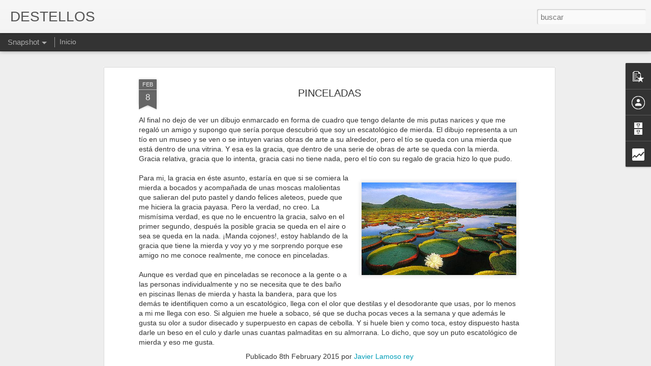

--- FILE ---
content_type: text/html; charset=UTF-8
request_url: https://www.destellosbrunovigo.com/b/stats?style=WHITE_TRANSPARENT&timeRange=ALL_TIME&token=APq4FmCs_VJjtAxMsSk0b2hiBNPiGaEjCglIkUbVypNmuqvherYiaqYctzpYTeCSTZLBOgWoYnsyVNqMioEOEG7meEbPq0Y3tg&v=0&action=initial&widgetId=Stats1&responseType=js
body_size: 19
content:
{"total":2685061,"sparklineOptions":{"backgroundColor":{"fillOpacity":0.1,"fill":"#ffffff"},"series":[{"areaOpacity":0.3,"color":"#fff"}]},"sparklineData":[[0,4],[1,4],[2,15],[3,23],[4,22],[5,21],[6,35],[7,33],[8,13],[9,26],[10,6],[11,7],[12,99],[13,57],[14,29],[15,23],[16,31],[17,34],[18,36],[19,33],[20,43],[21,47],[22,42],[23,39],[24,41],[25,54],[26,53],[27,70],[28,65],[29,30]],"nextTickMs":900000}

--- FILE ---
content_type: text/html; charset=UTF-8
request_url: https://www.destellosbrunovigo.com/b/stats?style=WHITE_TRANSPARENT&timeRange=ALL_TIME&token=APq4FmDDFRwNJFtDPR468QjeJOuZT5SfOh8XTd3qllJRc-cWHFJT4rlNHJnzxGp7Xh6q6AYzhk50xx0HmBtN5zfrqTtI9L0sFg&v=0&action=initial&widgetId=Stats1&responseType=js
body_size: 16
content:
{"total":2685061,"sparklineOptions":{"backgroundColor":{"fillOpacity":0.1,"fill":"#ffffff"},"series":[{"areaOpacity":0.3,"color":"#fff"}]},"sparklineData":[[0,4],[1,4],[2,15],[3,23],[4,22],[5,21],[6,35],[7,33],[8,13],[9,26],[10,6],[11,7],[12,99],[13,57],[14,29],[15,23],[16,31],[17,34],[18,36],[19,33],[20,43],[21,47],[22,42],[23,39],[24,41],[25,54],[26,53],[27,70],[28,65],[29,30]],"nextTickMs":900000}

--- FILE ---
content_type: text/javascript; charset=UTF-8
request_url: https://www.destellosbrunovigo.com/?v=0&action=initial&widgetId=Stats1&responseType=js&xssi_token=AOuZoY6YeftGYukb4eAHN1Gwa-muy98fRA%3A1769099126296
body_size: 134
content:
try {
_WidgetManager._HandleControllerResult('Stats1', 'initial',{'title': 'P\xe1ginas vistas en total', 'showGraphicalCounter': false, 'showAnimatedCounter': true, 'showSparkline': true, 'statsUrl': '//www.destellosbrunovigo.com/b/stats?style\x3dWHITE_TRANSPARENT\x26timeRange\x3dALL_TIME\x26token\x3dAPq4FmCs_VJjtAxMsSk0b2hiBNPiGaEjCglIkUbVypNmuqvherYiaqYctzpYTeCSTZLBOgWoYnsyVNqMioEOEG7meEbPq0Y3tg'});
} catch (e) {
  if (typeof log != 'undefined') {
    log('HandleControllerResult failed: ' + e);
  }
}


--- FILE ---
content_type: text/javascript; charset=UTF-8
request_url: https://www.destellosbrunovigo.com/?v=0&action=initial&widgetId=BlogArchive1&responseType=js&xssi_token=AOuZoY6YeftGYukb4eAHN1Gwa-muy98fRA%3A1769099126296
body_size: 44944
content:
try {
_WidgetManager._HandleControllerResult('BlogArchive1', 'initial',{'url': 'https://www.destellosbrunovigo.com/search?updated-min\x3d1970-01-01T01:00:00%2B01:00\x26updated-max\x3d292278994-08-17T07:12:55Z\x26max-results\x3d50', 'name': 'All Posts', 'expclass': 'expanded', 'toggleId': 'ALL-0', 'post-count': 26469, 'data': [{'url': 'https://www.destellosbrunovigo.com/2026/', 'name': '26', 'expclass': 'expanded', 'toggleId': 'YEARLY-1767222000000', 'post-count': 211, 'data': [{'url': 'https://www.destellosbrunovigo.com/2026/01/', 'name': 'enero', 'expclass': 'expanded', 'toggleId': 'MONTHLY-1767222000000', 'post-count': 211, 'data': [{'url': 'https://www.destellosbrunovigo.com/2026_01_22_archive.html', 'name': 'ene 22', 'expclass': 'expanded', 'toggleId': 'DAILY-1769036400000', 'post-count': 6, 'posts': [{'title': 'LA AVARICIA ROMPE EL SACO', 'url': 'https://www.destellosbrunovigo.com/2026/01/la-avaricia-rompe-el-saco.html'}, {'title': 'LA VIDA ES EL VIAJE...', 'url': 'https://www.destellosbrunovigo.com/2026/01/la-vida-es-el-viaje.html'}, {'title': '\xa1QUE GRAN VERDAD!', 'url': 'https://www.destellosbrunovigo.com/2026/01/que-gran-verdad.html'}, {'title': 'LOS TOPOS', 'url': 'https://www.destellosbrunovigo.com/2026/01/los-topos.html'}, {'title': 'Mark Carney ( Primer ministro de Canad\xe1)', 'url': 'https://www.destellosbrunovigo.com/2026/01/mark-carney-primer-ministro-de-canada.html'}, {'title': 'INVOLUCIONAMOS', 'url': 'https://www.destellosbrunovigo.com/2026/01/involucionamos.html'}]}, {'url': 'https://www.destellosbrunovigo.com/2026_01_21_archive.html', 'name': 'ene 21', 'expclass': 'collapsed', 'toggleId': 'DAILY-1768950000000', 'post-count': 19}, {'url': 'https://www.destellosbrunovigo.com/2026_01_20_archive.html', 'name': 'ene 20', 'expclass': 'collapsed', 'toggleId': 'DAILY-1768863600000', 'post-count': 16}, {'url': 'https://www.destellosbrunovigo.com/2026_01_19_archive.html', 'name': 'ene 19', 'expclass': 'collapsed', 'toggleId': 'DAILY-1768777200000', 'post-count': 12}, {'url': 'https://www.destellosbrunovigo.com/2026_01_18_archive.html', 'name': 'ene 18', 'expclass': 'collapsed', 'toggleId': 'DAILY-1768690800000', 'post-count': 10}, {'url': 'https://www.destellosbrunovigo.com/2026_01_17_archive.html', 'name': 'ene 17', 'expclass': 'collapsed', 'toggleId': 'DAILY-1768604400000', 'post-count': 8}, {'url': 'https://www.destellosbrunovigo.com/2026_01_16_archive.html', 'name': 'ene 16', 'expclass': 'collapsed', 'toggleId': 'DAILY-1768518000000', 'post-count': 14}, {'url': 'https://www.destellosbrunovigo.com/2026_01_15_archive.html', 'name': 'ene 15', 'expclass': 'collapsed', 'toggleId': 'DAILY-1768431600000', 'post-count': 7}, {'url': 'https://www.destellosbrunovigo.com/2026_01_14_archive.html', 'name': 'ene 14', 'expclass': 'collapsed', 'toggleId': 'DAILY-1768345200000', 'post-count': 5}, {'url': 'https://www.destellosbrunovigo.com/2026_01_13_archive.html', 'name': 'ene 13', 'expclass': 'collapsed', 'toggleId': 'DAILY-1768258800000', 'post-count': 5}, {'url': 'https://www.destellosbrunovigo.com/2026_01_12_archive.html', 'name': 'ene 12', 'expclass': 'collapsed', 'toggleId': 'DAILY-1768172400000', 'post-count': 7}, {'url': 'https://www.destellosbrunovigo.com/2026_01_11_archive.html', 'name': 'ene 11', 'expclass': 'collapsed', 'toggleId': 'DAILY-1768086000000', 'post-count': 9}, {'url': 'https://www.destellosbrunovigo.com/2026_01_10_archive.html', 'name': 'ene 10', 'expclass': 'collapsed', 'toggleId': 'DAILY-1767999600000', 'post-count': 13}, {'url': 'https://www.destellosbrunovigo.com/2026_01_09_archive.html', 'name': 'ene 09', 'expclass': 'collapsed', 'toggleId': 'DAILY-1767913200000', 'post-count': 10}, {'url': 'https://www.destellosbrunovigo.com/2026_01_08_archive.html', 'name': 'ene 08', 'expclass': 'collapsed', 'toggleId': 'DAILY-1767826800000', 'post-count': 8}, {'url': 'https://www.destellosbrunovigo.com/2026_01_07_archive.html', 'name': 'ene 07', 'expclass': 'collapsed', 'toggleId': 'DAILY-1767740400000', 'post-count': 8}, {'url': 'https://www.destellosbrunovigo.com/2026_01_06_archive.html', 'name': 'ene 06', 'expclass': 'collapsed', 'toggleId': 'DAILY-1767654000000', 'post-count': 12}, {'url': 'https://www.destellosbrunovigo.com/2026_01_05_archive.html', 'name': 'ene 05', 'expclass': 'collapsed', 'toggleId': 'DAILY-1767567600000', 'post-count': 4}, {'url': 'https://www.destellosbrunovigo.com/2026_01_04_archive.html', 'name': 'ene 04', 'expclass': 'collapsed', 'toggleId': 'DAILY-1767481200000', 'post-count': 11}, {'url': 'https://www.destellosbrunovigo.com/2026_01_03_archive.html', 'name': 'ene 03', 'expclass': 'collapsed', 'toggleId': 'DAILY-1767394800000', 'post-count': 6}, {'url': 'https://www.destellosbrunovigo.com/2026_01_02_archive.html', 'name': 'ene 02', 'expclass': 'collapsed', 'toggleId': 'DAILY-1767308400000', 'post-count': 13}, {'url': 'https://www.destellosbrunovigo.com/2026_01_01_archive.html', 'name': 'ene 01', 'expclass': 'collapsed', 'toggleId': 'DAILY-1767222000000', 'post-count': 8}]}]}, {'url': 'https://www.destellosbrunovigo.com/2025/', 'name': '25', 'expclass': 'collapsed', 'toggleId': 'YEARLY-1735686000000', 'post-count': 1983, 'data': [{'url': 'https://www.destellosbrunovigo.com/2025/12/', 'name': 'diciembre', 'expclass': 'collapsed', 'toggleId': 'MONTHLY-1764543600000', 'post-count': 103, 'data': [{'url': 'https://www.destellosbrunovigo.com/2025_12_31_archive.html', 'name': 'dic 31', 'expclass': 'collapsed', 'toggleId': 'DAILY-1767135600000', 'post-count': 13}, {'url': 'https://www.destellosbrunovigo.com/2025_12_30_archive.html', 'name': 'dic 30', 'expclass': 'collapsed', 'toggleId': 'DAILY-1767049200000', 'post-count': 18}, {'url': 'https://www.destellosbrunovigo.com/2025_12_29_archive.html', 'name': 'dic 29', 'expclass': 'collapsed', 'toggleId': 'DAILY-1766962800000', 'post-count': 6}, {'url': 'https://www.destellosbrunovigo.com/2025_12_28_archive.html', 'name': 'dic 28', 'expclass': 'collapsed', 'toggleId': 'DAILY-1766876400000', 'post-count': 13}, {'url': 'https://www.destellosbrunovigo.com/2025_12_27_archive.html', 'name': 'dic 27', 'expclass': 'collapsed', 'toggleId': 'DAILY-1766790000000', 'post-count': 12}, {'url': 'https://www.destellosbrunovigo.com/2025_12_26_archive.html', 'name': 'dic 26', 'expclass': 'collapsed', 'toggleId': 'DAILY-1766703600000', 'post-count': 8}, {'url': 'https://www.destellosbrunovigo.com/2025_12_20_archive.html', 'name': 'dic 20', 'expclass': 'collapsed', 'toggleId': 'DAILY-1766185200000', 'post-count': 1}, {'url': 'https://www.destellosbrunovigo.com/2025_12_19_archive.html', 'name': 'dic 19', 'expclass': 'collapsed', 'toggleId': 'DAILY-1766098800000', 'post-count': 2}, {'url': 'https://www.destellosbrunovigo.com/2025_12_14_archive.html', 'name': 'dic 14', 'expclass': 'collapsed', 'toggleId': 'DAILY-1765666800000', 'post-count': 2}, {'url': 'https://www.destellosbrunovigo.com/2025_12_13_archive.html', 'name': 'dic 13', 'expclass': 'collapsed', 'toggleId': 'DAILY-1765580400000', 'post-count': 10}, {'url': 'https://www.destellosbrunovigo.com/2025_12_12_archive.html', 'name': 'dic 12', 'expclass': 'collapsed', 'toggleId': 'DAILY-1765494000000', 'post-count': 4}, {'url': 'https://www.destellosbrunovigo.com/2025_12_11_archive.html', 'name': 'dic 11', 'expclass': 'collapsed', 'toggleId': 'DAILY-1765407600000', 'post-count': 2}, {'url': 'https://www.destellosbrunovigo.com/2025_12_07_archive.html', 'name': 'dic 07', 'expclass': 'collapsed', 'toggleId': 'DAILY-1765062000000', 'post-count': 3}, {'url': 'https://www.destellosbrunovigo.com/2025_12_05_archive.html', 'name': 'dic 05', 'expclass': 'collapsed', 'toggleId': 'DAILY-1764889200000', 'post-count': 3}, {'url': 'https://www.destellosbrunovigo.com/2025_12_04_archive.html', 'name': 'dic 04', 'expclass': 'collapsed', 'toggleId': 'DAILY-1764802800000', 'post-count': 2}, {'url': 'https://www.destellosbrunovigo.com/2025_12_02_archive.html', 'name': 'dic 02', 'expclass': 'collapsed', 'toggleId': 'DAILY-1764630000000', 'post-count': 1}, {'url': 'https://www.destellosbrunovigo.com/2025_12_01_archive.html', 'name': 'dic 01', 'expclass': 'collapsed', 'toggleId': 'DAILY-1764543600000', 'post-count': 3}]}, {'url': 'https://www.destellosbrunovigo.com/2025/11/', 'name': 'noviembre', 'expclass': 'collapsed', 'toggleId': 'MONTHLY-1761951600000', 'post-count': 32, 'data': [{'url': 'https://www.destellosbrunovigo.com/2025_11_28_archive.html', 'name': 'nov 28', 'expclass': 'collapsed', 'toggleId': 'DAILY-1764284400000', 'post-count': 3}, {'url': 'https://www.destellosbrunovigo.com/2025_11_24_archive.html', 'name': 'nov 24', 'expclass': 'collapsed', 'toggleId': 'DAILY-1763938800000', 'post-count': 1}, {'url': 'https://www.destellosbrunovigo.com/2025_11_23_archive.html', 'name': 'nov 23', 'expclass': 'collapsed', 'toggleId': 'DAILY-1763852400000', 'post-count': 1}, {'url': 'https://www.destellosbrunovigo.com/2025_11_21_archive.html', 'name': 'nov 21', 'expclass': 'collapsed', 'toggleId': 'DAILY-1763679600000', 'post-count': 1}, {'url': 'https://www.destellosbrunovigo.com/2025_11_18_archive.html', 'name': 'nov 18', 'expclass': 'collapsed', 'toggleId': 'DAILY-1763420400000', 'post-count': 1}, {'url': 'https://www.destellosbrunovigo.com/2025_11_17_archive.html', 'name': 'nov 17', 'expclass': 'collapsed', 'toggleId': 'DAILY-1763334000000', 'post-count': 1}, {'url': 'https://www.destellosbrunovigo.com/2025_11_13_archive.html', 'name': 'nov 13', 'expclass': 'collapsed', 'toggleId': 'DAILY-1762988400000', 'post-count': 2}, {'url': 'https://www.destellosbrunovigo.com/2025_11_12_archive.html', 'name': 'nov 12', 'expclass': 'collapsed', 'toggleId': 'DAILY-1762902000000', 'post-count': 1}, {'url': 'https://www.destellosbrunovigo.com/2025_11_11_archive.html', 'name': 'nov 11', 'expclass': 'collapsed', 'toggleId': 'DAILY-1762815600000', 'post-count': 3}, {'url': 'https://www.destellosbrunovigo.com/2025_11_10_archive.html', 'name': 'nov 10', 'expclass': 'collapsed', 'toggleId': 'DAILY-1762729200000', 'post-count': 3}, {'url': 'https://www.destellosbrunovigo.com/2025_11_09_archive.html', 'name': 'nov 09', 'expclass': 'collapsed', 'toggleId': 'DAILY-1762642800000', 'post-count': 1}, {'url': 'https://www.destellosbrunovigo.com/2025_11_06_archive.html', 'name': 'nov 06', 'expclass': 'collapsed', 'toggleId': 'DAILY-1762383600000', 'post-count': 2}, {'url': 'https://www.destellosbrunovigo.com/2025_11_02_archive.html', 'name': 'nov 02', 'expclass': 'collapsed', 'toggleId': 'DAILY-1762038000000', 'post-count': 3}, {'url': 'https://www.destellosbrunovigo.com/2025_11_01_archive.html', 'name': 'nov 01', 'expclass': 'collapsed', 'toggleId': 'DAILY-1761951600000', 'post-count': 9}]}, {'url': 'https://www.destellosbrunovigo.com/2025/10/', 'name': 'octubre', 'expclass': 'collapsed', 'toggleId': 'MONTHLY-1759269600000', 'post-count': 102, 'data': [{'url': 'https://www.destellosbrunovigo.com/2025_10_31_archive.html', 'name': 'oct 31', 'expclass': 'collapsed', 'toggleId': 'DAILY-1761865200000', 'post-count': 2}, {'url': 'https://www.destellosbrunovigo.com/2025_10_30_archive.html', 'name': 'oct 30', 'expclass': 'collapsed', 'toggleId': 'DAILY-1761778800000', 'post-count': 2}, {'url': 'https://www.destellosbrunovigo.com/2025_10_29_archive.html', 'name': 'oct 29', 'expclass': 'collapsed', 'toggleId': 'DAILY-1761692400000', 'post-count': 6}, {'url': 'https://www.destellosbrunovigo.com/2025_10_28_archive.html', 'name': 'oct 28', 'expclass': 'collapsed', 'toggleId': 'DAILY-1761606000000', 'post-count': 2}, {'url': 'https://www.destellosbrunovigo.com/2025_10_27_archive.html', 'name': 'oct 27', 'expclass': 'collapsed', 'toggleId': 'DAILY-1761519600000', 'post-count': 8}, {'url': 'https://www.destellosbrunovigo.com/2025_10_26_archive.html', 'name': 'oct 26', 'expclass': 'collapsed', 'toggleId': 'DAILY-1761429600000', 'post-count': 13}, {'url': 'https://www.destellosbrunovigo.com/2025_10_25_archive.html', 'name': 'oct 25', 'expclass': 'collapsed', 'toggleId': 'DAILY-1761343200000', 'post-count': 1}, {'url': 'https://www.destellosbrunovigo.com/2025_10_24_archive.html', 'name': 'oct 24', 'expclass': 'collapsed', 'toggleId': 'DAILY-1761256800000', 'post-count': 2}, {'url': 'https://www.destellosbrunovigo.com/2025_10_23_archive.html', 'name': 'oct 23', 'expclass': 'collapsed', 'toggleId': 'DAILY-1761170400000', 'post-count': 2}, {'url': 'https://www.destellosbrunovigo.com/2025_10_22_archive.html', 'name': 'oct 22', 'expclass': 'collapsed', 'toggleId': 'DAILY-1761084000000', 'post-count': 1}, {'url': 'https://www.destellosbrunovigo.com/2025_10_21_archive.html', 'name': 'oct 21', 'expclass': 'collapsed', 'toggleId': 'DAILY-1760997600000', 'post-count': 5}, {'url': 'https://www.destellosbrunovigo.com/2025_10_20_archive.html', 'name': 'oct 20', 'expclass': 'collapsed', 'toggleId': 'DAILY-1760911200000', 'post-count': 4}, {'url': 'https://www.destellosbrunovigo.com/2025_10_19_archive.html', 'name': 'oct 19', 'expclass': 'collapsed', 'toggleId': 'DAILY-1760824800000', 'post-count': 5}, {'url': 'https://www.destellosbrunovigo.com/2025_10_18_archive.html', 'name': 'oct 18', 'expclass': 'collapsed', 'toggleId': 'DAILY-1760738400000', 'post-count': 3}, {'url': 'https://www.destellosbrunovigo.com/2025_10_17_archive.html', 'name': 'oct 17', 'expclass': 'collapsed', 'toggleId': 'DAILY-1760652000000', 'post-count': 2}, {'url': 'https://www.destellosbrunovigo.com/2025_10_16_archive.html', 'name': 'oct 16', 'expclass': 'collapsed', 'toggleId': 'DAILY-1760565600000', 'post-count': 4}, {'url': 'https://www.destellosbrunovigo.com/2025_10_15_archive.html', 'name': 'oct 15', 'expclass': 'collapsed', 'toggleId': 'DAILY-1760479200000', 'post-count': 5}, {'url': 'https://www.destellosbrunovigo.com/2025_10_14_archive.html', 'name': 'oct 14', 'expclass': 'collapsed', 'toggleId': 'DAILY-1760392800000', 'post-count': 1}, {'url': 'https://www.destellosbrunovigo.com/2025_10_12_archive.html', 'name': 'oct 12', 'expclass': 'collapsed', 'toggleId': 'DAILY-1760220000000', 'post-count': 3}, {'url': 'https://www.destellosbrunovigo.com/2025_10_11_archive.html', 'name': 'oct 11', 'expclass': 'collapsed', 'toggleId': 'DAILY-1760133600000', 'post-count': 10}, {'url': 'https://www.destellosbrunovigo.com/2025_10_10_archive.html', 'name': 'oct 10', 'expclass': 'collapsed', 'toggleId': 'DAILY-1760047200000', 'post-count': 11}, {'url': 'https://www.destellosbrunovigo.com/2025_10_09_archive.html', 'name': 'oct 09', 'expclass': 'collapsed', 'toggleId': 'DAILY-1759960800000', 'post-count': 1}, {'url': 'https://www.destellosbrunovigo.com/2025_10_08_archive.html', 'name': 'oct 08', 'expclass': 'collapsed', 'toggleId': 'DAILY-1759874400000', 'post-count': 3}, {'url': 'https://www.destellosbrunovigo.com/2025_10_04_archive.html', 'name': 'oct 04', 'expclass': 'collapsed', 'toggleId': 'DAILY-1759528800000', 'post-count': 5}, {'url': 'https://www.destellosbrunovigo.com/2025_10_02_archive.html', 'name': 'oct 02', 'expclass': 'collapsed', 'toggleId': 'DAILY-1759356000000', 'post-count': 1}]}, {'url': 'https://www.destellosbrunovigo.com/2025/09/', 'name': 'septiembre', 'expclass': 'collapsed', 'toggleId': 'MONTHLY-1756677600000', 'post-count': 70, 'data': [{'url': 'https://www.destellosbrunovigo.com/2025_09_27_archive.html', 'name': 'sept 27', 'expclass': 'collapsed', 'toggleId': 'DAILY-1758924000000', 'post-count': 1}, {'url': 'https://www.destellosbrunovigo.com/2025_09_26_archive.html', 'name': 'sept 26', 'expclass': 'collapsed', 'toggleId': 'DAILY-1758837600000', 'post-count': 3}, {'url': 'https://www.destellosbrunovigo.com/2025_09_24_archive.html', 'name': 'sept 24', 'expclass': 'collapsed', 'toggleId': 'DAILY-1758664800000', 'post-count': 4}, {'url': 'https://www.destellosbrunovigo.com/2025_09_23_archive.html', 'name': 'sept 23', 'expclass': 'collapsed', 'toggleId': 'DAILY-1758578400000', 'post-count': 6}, {'url': 'https://www.destellosbrunovigo.com/2025_09_22_archive.html', 'name': 'sept 22', 'expclass': 'collapsed', 'toggleId': 'DAILY-1758492000000', 'post-count': 4}, {'url': 'https://www.destellosbrunovigo.com/2025_09_21_archive.html', 'name': 'sept 21', 'expclass': 'collapsed', 'toggleId': 'DAILY-1758405600000', 'post-count': 1}, {'url': 'https://www.destellosbrunovigo.com/2025_09_18_archive.html', 'name': 'sept 18', 'expclass': 'collapsed', 'toggleId': 'DAILY-1758146400000', 'post-count': 3}, {'url': 'https://www.destellosbrunovigo.com/2025_09_17_archive.html', 'name': 'sept 17', 'expclass': 'collapsed', 'toggleId': 'DAILY-1758060000000', 'post-count': 4}, {'url': 'https://www.destellosbrunovigo.com/2025_09_16_archive.html', 'name': 'sept 16', 'expclass': 'collapsed', 'toggleId': 'DAILY-1757973600000', 'post-count': 3}, {'url': 'https://www.destellosbrunovigo.com/2025_09_15_archive.html', 'name': 'sept 15', 'expclass': 'collapsed', 'toggleId': 'DAILY-1757887200000', 'post-count': 1}, {'url': 'https://www.destellosbrunovigo.com/2025_09_14_archive.html', 'name': 'sept 14', 'expclass': 'collapsed', 'toggleId': 'DAILY-1757800800000', 'post-count': 1}, {'url': 'https://www.destellosbrunovigo.com/2025_09_13_archive.html', 'name': 'sept 13', 'expclass': 'collapsed', 'toggleId': 'DAILY-1757714400000', 'post-count': 1}, {'url': 'https://www.destellosbrunovigo.com/2025_09_12_archive.html', 'name': 'sept 12', 'expclass': 'collapsed', 'toggleId': 'DAILY-1757628000000', 'post-count': 4}, {'url': 'https://www.destellosbrunovigo.com/2025_09_11_archive.html', 'name': 'sept 11', 'expclass': 'collapsed', 'toggleId': 'DAILY-1757541600000', 'post-count': 12}, {'url': 'https://www.destellosbrunovigo.com/2025_09_10_archive.html', 'name': 'sept 10', 'expclass': 'collapsed', 'toggleId': 'DAILY-1757455200000', 'post-count': 2}, {'url': 'https://www.destellosbrunovigo.com/2025_09_09_archive.html', 'name': 'sept 09', 'expclass': 'collapsed', 'toggleId': 'DAILY-1757368800000', 'post-count': 4}, {'url': 'https://www.destellosbrunovigo.com/2025_09_08_archive.html', 'name': 'sept 08', 'expclass': 'collapsed', 'toggleId': 'DAILY-1757282400000', 'post-count': 6}, {'url': 'https://www.destellosbrunovigo.com/2025_09_06_archive.html', 'name': 'sept 06', 'expclass': 'collapsed', 'toggleId': 'DAILY-1757109600000', 'post-count': 1}, {'url': 'https://www.destellosbrunovigo.com/2025_09_05_archive.html', 'name': 'sept 05', 'expclass': 'collapsed', 'toggleId': 'DAILY-1757023200000', 'post-count': 2}, {'url': 'https://www.destellosbrunovigo.com/2025_09_04_archive.html', 'name': 'sept 04', 'expclass': 'collapsed', 'toggleId': 'DAILY-1756936800000', 'post-count': 1}, {'url': 'https://www.destellosbrunovigo.com/2025_09_03_archive.html', 'name': 'sept 03', 'expclass': 'collapsed', 'toggleId': 'DAILY-1756850400000', 'post-count': 4}, {'url': 'https://www.destellosbrunovigo.com/2025_09_02_archive.html', 'name': 'sept 02', 'expclass': 'collapsed', 'toggleId': 'DAILY-1756764000000', 'post-count': 1}, {'url': 'https://www.destellosbrunovigo.com/2025_09_01_archive.html', 'name': 'sept 01', 'expclass': 'collapsed', 'toggleId': 'DAILY-1756677600000', 'post-count': 1}]}, {'url': 'https://www.destellosbrunovigo.com/2025/08/', 'name': 'agosto', 'expclass': 'collapsed', 'toggleId': 'MONTHLY-1753999200000', 'post-count': 229, 'data': [{'url': 'https://www.destellosbrunovigo.com/2025_08_31_archive.html', 'name': 'ago 31', 'expclass': 'collapsed', 'toggleId': 'DAILY-1756591200000', 'post-count': 6}, {'url': 'https://www.destellosbrunovigo.com/2025_08_30_archive.html', 'name': 'ago 30', 'expclass': 'collapsed', 'toggleId': 'DAILY-1756504800000', 'post-count': 4}, {'url': 'https://www.destellosbrunovigo.com/2025_08_29_archive.html', 'name': 'ago 29', 'expclass': 'collapsed', 'toggleId': 'DAILY-1756418400000', 'post-count': 5}, {'url': 'https://www.destellosbrunovigo.com/2025_08_28_archive.html', 'name': 'ago 28', 'expclass': 'collapsed', 'toggleId': 'DAILY-1756332000000', 'post-count': 5}, {'url': 'https://www.destellosbrunovigo.com/2025_08_27_archive.html', 'name': 'ago 27', 'expclass': 'collapsed', 'toggleId': 'DAILY-1756245600000', 'post-count': 21}, {'url': 'https://www.destellosbrunovigo.com/2025_08_26_archive.html', 'name': 'ago 26', 'expclass': 'collapsed', 'toggleId': 'DAILY-1756159200000', 'post-count': 3}, {'url': 'https://www.destellosbrunovigo.com/2025_08_24_archive.html', 'name': 'ago 24', 'expclass': 'collapsed', 'toggleId': 'DAILY-1755986400000', 'post-count': 6}, {'url': 'https://www.destellosbrunovigo.com/2025_08_23_archive.html', 'name': 'ago 23', 'expclass': 'collapsed', 'toggleId': 'DAILY-1755900000000', 'post-count': 10}, {'url': 'https://www.destellosbrunovigo.com/2025_08_22_archive.html', 'name': 'ago 22', 'expclass': 'collapsed', 'toggleId': 'DAILY-1755813600000', 'post-count': 15}, {'url': 'https://www.destellosbrunovigo.com/2025_08_21_archive.html', 'name': 'ago 21', 'expclass': 'collapsed', 'toggleId': 'DAILY-1755727200000', 'post-count': 4}, {'url': 'https://www.destellosbrunovigo.com/2025_08_20_archive.html', 'name': 'ago 20', 'expclass': 'collapsed', 'toggleId': 'DAILY-1755640800000', 'post-count': 10}, {'url': 'https://www.destellosbrunovigo.com/2025_08_19_archive.html', 'name': 'ago 19', 'expclass': 'collapsed', 'toggleId': 'DAILY-1755554400000', 'post-count': 14}, {'url': 'https://www.destellosbrunovigo.com/2025_08_18_archive.html', 'name': 'ago 18', 'expclass': 'collapsed', 'toggleId': 'DAILY-1755468000000', 'post-count': 7}, {'url': 'https://www.destellosbrunovigo.com/2025_08_17_archive.html', 'name': 'ago 17', 'expclass': 'collapsed', 'toggleId': 'DAILY-1755381600000', 'post-count': 4}, {'url': 'https://www.destellosbrunovigo.com/2025_08_16_archive.html', 'name': 'ago 16', 'expclass': 'collapsed', 'toggleId': 'DAILY-1755295200000', 'post-count': 7}, {'url': 'https://www.destellosbrunovigo.com/2025_08_15_archive.html', 'name': 'ago 15', 'expclass': 'collapsed', 'toggleId': 'DAILY-1755208800000', 'post-count': 8}, {'url': 'https://www.destellosbrunovigo.com/2025_08_14_archive.html', 'name': 'ago 14', 'expclass': 'collapsed', 'toggleId': 'DAILY-1755122400000', 'post-count': 13}, {'url': 'https://www.destellosbrunovigo.com/2025_08_13_archive.html', 'name': 'ago 13', 'expclass': 'collapsed', 'toggleId': 'DAILY-1755036000000', 'post-count': 3}, {'url': 'https://www.destellosbrunovigo.com/2025_08_12_archive.html', 'name': 'ago 12', 'expclass': 'collapsed', 'toggleId': 'DAILY-1754949600000', 'post-count': 9}, {'url': 'https://www.destellosbrunovigo.com/2025_08_11_archive.html', 'name': 'ago 11', 'expclass': 'collapsed', 'toggleId': 'DAILY-1754863200000', 'post-count': 11}, {'url': 'https://www.destellosbrunovigo.com/2025_08_10_archive.html', 'name': 'ago 10', 'expclass': 'collapsed', 'toggleId': 'DAILY-1754776800000', 'post-count': 10}, {'url': 'https://www.destellosbrunovigo.com/2025_08_09_archive.html', 'name': 'ago 09', 'expclass': 'collapsed', 'toggleId': 'DAILY-1754690400000', 'post-count': 1}, {'url': 'https://www.destellosbrunovigo.com/2025_08_08_archive.html', 'name': 'ago 08', 'expclass': 'collapsed', 'toggleId': 'DAILY-1754604000000', 'post-count': 4}, {'url': 'https://www.destellosbrunovigo.com/2025_08_07_archive.html', 'name': 'ago 07', 'expclass': 'collapsed', 'toggleId': 'DAILY-1754517600000', 'post-count': 4}, {'url': 'https://www.destellosbrunovigo.com/2025_08_06_archive.html', 'name': 'ago 06', 'expclass': 'collapsed', 'toggleId': 'DAILY-1754431200000', 'post-count': 5}, {'url': 'https://www.destellosbrunovigo.com/2025_08_05_archive.html', 'name': 'ago 05', 'expclass': 'collapsed', 'toggleId': 'DAILY-1754344800000', 'post-count': 1}, {'url': 'https://www.destellosbrunovigo.com/2025_08_04_archive.html', 'name': 'ago 04', 'expclass': 'collapsed', 'toggleId': 'DAILY-1754258400000', 'post-count': 4}, {'url': 'https://www.destellosbrunovigo.com/2025_08_03_archive.html', 'name': 'ago 03', 'expclass': 'collapsed', 'toggleId': 'DAILY-1754172000000', 'post-count': 8}, {'url': 'https://www.destellosbrunovigo.com/2025_08_02_archive.html', 'name': 'ago 02', 'expclass': 'collapsed', 'toggleId': 'DAILY-1754085600000', 'post-count': 12}, {'url': 'https://www.destellosbrunovigo.com/2025_08_01_archive.html', 'name': 'ago 01', 'expclass': 'collapsed', 'toggleId': 'DAILY-1753999200000', 'post-count': 15}]}, {'url': 'https://www.destellosbrunovigo.com/2025/07/', 'name': 'julio', 'expclass': 'collapsed', 'toggleId': 'MONTHLY-1751320800000', 'post-count': 354, 'data': [{'url': 'https://www.destellosbrunovigo.com/2025_07_31_archive.html', 'name': 'jul 31', 'expclass': 'collapsed', 'toggleId': 'DAILY-1753912800000', 'post-count': 11}, {'url': 'https://www.destellosbrunovigo.com/2025_07_30_archive.html', 'name': 'jul 30', 'expclass': 'collapsed', 'toggleId': 'DAILY-1753826400000', 'post-count': 14}, {'url': 'https://www.destellosbrunovigo.com/2025_07_29_archive.html', 'name': 'jul 29', 'expclass': 'collapsed', 'toggleId': 'DAILY-1753740000000', 'post-count': 10}, {'url': 'https://www.destellosbrunovigo.com/2025_07_28_archive.html', 'name': 'jul 28', 'expclass': 'collapsed', 'toggleId': 'DAILY-1753653600000', 'post-count': 10}, {'url': 'https://www.destellosbrunovigo.com/2025_07_27_archive.html', 'name': 'jul 27', 'expclass': 'collapsed', 'toggleId': 'DAILY-1753567200000', 'post-count': 12}, {'url': 'https://www.destellosbrunovigo.com/2025_07_26_archive.html', 'name': 'jul 26', 'expclass': 'collapsed', 'toggleId': 'DAILY-1753480800000', 'post-count': 18}, {'url': 'https://www.destellosbrunovigo.com/2025_07_25_archive.html', 'name': 'jul 25', 'expclass': 'collapsed', 'toggleId': 'DAILY-1753394400000', 'post-count': 9}, {'url': 'https://www.destellosbrunovigo.com/2025_07_24_archive.html', 'name': 'jul 24', 'expclass': 'collapsed', 'toggleId': 'DAILY-1753308000000', 'post-count': 11}, {'url': 'https://www.destellosbrunovigo.com/2025_07_23_archive.html', 'name': 'jul 23', 'expclass': 'collapsed', 'toggleId': 'DAILY-1753221600000', 'post-count': 10}, {'url': 'https://www.destellosbrunovigo.com/2025_07_22_archive.html', 'name': 'jul 22', 'expclass': 'collapsed', 'toggleId': 'DAILY-1753135200000', 'post-count': 18}, {'url': 'https://www.destellosbrunovigo.com/2025_07_21_archive.html', 'name': 'jul 21', 'expclass': 'collapsed', 'toggleId': 'DAILY-1753048800000', 'post-count': 8}, {'url': 'https://www.destellosbrunovigo.com/2025_07_20_archive.html', 'name': 'jul 20', 'expclass': 'collapsed', 'toggleId': 'DAILY-1752962400000', 'post-count': 13}, {'url': 'https://www.destellosbrunovigo.com/2025_07_19_archive.html', 'name': 'jul 19', 'expclass': 'collapsed', 'toggleId': 'DAILY-1752876000000', 'post-count': 11}, {'url': 'https://www.destellosbrunovigo.com/2025_07_18_archive.html', 'name': 'jul 18', 'expclass': 'collapsed', 'toggleId': 'DAILY-1752789600000', 'post-count': 11}, {'url': 'https://www.destellosbrunovigo.com/2025_07_17_archive.html', 'name': 'jul 17', 'expclass': 'collapsed', 'toggleId': 'DAILY-1752703200000', 'post-count': 30}, {'url': 'https://www.destellosbrunovigo.com/2025_07_16_archive.html', 'name': 'jul 16', 'expclass': 'collapsed', 'toggleId': 'DAILY-1752616800000', 'post-count': 18}, {'url': 'https://www.destellosbrunovigo.com/2025_07_15_archive.html', 'name': 'jul 15', 'expclass': 'collapsed', 'toggleId': 'DAILY-1752530400000', 'post-count': 7}, {'url': 'https://www.destellosbrunovigo.com/2025_07_13_archive.html', 'name': 'jul 13', 'expclass': 'collapsed', 'toggleId': 'DAILY-1752357600000', 'post-count': 1}, {'url': 'https://www.destellosbrunovigo.com/2025_07_12_archive.html', 'name': 'jul 12', 'expclass': 'collapsed', 'toggleId': 'DAILY-1752271200000', 'post-count': 7}, {'url': 'https://www.destellosbrunovigo.com/2025_07_11_archive.html', 'name': 'jul 11', 'expclass': 'collapsed', 'toggleId': 'DAILY-1752184800000', 'post-count': 10}, {'url': 'https://www.destellosbrunovigo.com/2025_07_10_archive.html', 'name': 'jul 10', 'expclass': 'collapsed', 'toggleId': 'DAILY-1752098400000', 'post-count': 13}, {'url': 'https://www.destellosbrunovigo.com/2025_07_09_archive.html', 'name': 'jul 09', 'expclass': 'collapsed', 'toggleId': 'DAILY-1752012000000', 'post-count': 11}, {'url': 'https://www.destellosbrunovigo.com/2025_07_08_archive.html', 'name': 'jul 08', 'expclass': 'collapsed', 'toggleId': 'DAILY-1751925600000', 'post-count': 15}, {'url': 'https://www.destellosbrunovigo.com/2025_07_07_archive.html', 'name': 'jul 07', 'expclass': 'collapsed', 'toggleId': 'DAILY-1751839200000', 'post-count': 9}, {'url': 'https://www.destellosbrunovigo.com/2025_07_06_archive.html', 'name': 'jul 06', 'expclass': 'collapsed', 'toggleId': 'DAILY-1751752800000', 'post-count': 9}, {'url': 'https://www.destellosbrunovigo.com/2025_07_05_archive.html', 'name': 'jul 05', 'expclass': 'collapsed', 'toggleId': 'DAILY-1751666400000', 'post-count': 2}, {'url': 'https://www.destellosbrunovigo.com/2025_07_04_archive.html', 'name': 'jul 04', 'expclass': 'collapsed', 'toggleId': 'DAILY-1751580000000', 'post-count': 11}, {'url': 'https://www.destellosbrunovigo.com/2025_07_03_archive.html', 'name': 'jul 03', 'expclass': 'collapsed', 'toggleId': 'DAILY-1751493600000', 'post-count': 14}, {'url': 'https://www.destellosbrunovigo.com/2025_07_02_archive.html', 'name': 'jul 02', 'expclass': 'collapsed', 'toggleId': 'DAILY-1751407200000', 'post-count': 18}, {'url': 'https://www.destellosbrunovigo.com/2025_07_01_archive.html', 'name': 'jul 01', 'expclass': 'collapsed', 'toggleId': 'DAILY-1751320800000', 'post-count': 13}]}, {'url': 'https://www.destellosbrunovigo.com/2025/06/', 'name': 'junio', 'expclass': 'collapsed', 'toggleId': 'MONTHLY-1748728800000', 'post-count': 411, 'data': [{'url': 'https://www.destellosbrunovigo.com/2025_06_30_archive.html', 'name': 'jun 30', 'expclass': 'collapsed', 'toggleId': 'DAILY-1751234400000', 'post-count': 7}, {'url': 'https://www.destellosbrunovigo.com/2025_06_29_archive.html', 'name': 'jun 29', 'expclass': 'collapsed', 'toggleId': 'DAILY-1751148000000', 'post-count': 13}, {'url': 'https://www.destellosbrunovigo.com/2025_06_28_archive.html', 'name': 'jun 28', 'expclass': 'collapsed', 'toggleId': 'DAILY-1751061600000', 'post-count': 10}, {'url': 'https://www.destellosbrunovigo.com/2025_06_27_archive.html', 'name': 'jun 27', 'expclass': 'collapsed', 'toggleId': 'DAILY-1750975200000', 'post-count': 20}, {'url': 'https://www.destellosbrunovigo.com/2025_06_26_archive.html', 'name': 'jun 26', 'expclass': 'collapsed', 'toggleId': 'DAILY-1750888800000', 'post-count': 4}, {'url': 'https://www.destellosbrunovigo.com/2025_06_25_archive.html', 'name': 'jun 25', 'expclass': 'collapsed', 'toggleId': 'DAILY-1750802400000', 'post-count': 14}, {'url': 'https://www.destellosbrunovigo.com/2025_06_24_archive.html', 'name': 'jun 24', 'expclass': 'collapsed', 'toggleId': 'DAILY-1750716000000', 'post-count': 7}, {'url': 'https://www.destellosbrunovigo.com/2025_06_23_archive.html', 'name': 'jun 23', 'expclass': 'collapsed', 'toggleId': 'DAILY-1750629600000', 'post-count': 20}, {'url': 'https://www.destellosbrunovigo.com/2025_06_22_archive.html', 'name': 'jun 22', 'expclass': 'collapsed', 'toggleId': 'DAILY-1750543200000', 'post-count': 14}, {'url': 'https://www.destellosbrunovigo.com/2025_06_21_archive.html', 'name': 'jun 21', 'expclass': 'collapsed', 'toggleId': 'DAILY-1750456800000', 'post-count': 21}, {'url': 'https://www.destellosbrunovigo.com/2025_06_20_archive.html', 'name': 'jun 20', 'expclass': 'collapsed', 'toggleId': 'DAILY-1750370400000', 'post-count': 11}, {'url': 'https://www.destellosbrunovigo.com/2025_06_19_archive.html', 'name': 'jun 19', 'expclass': 'collapsed', 'toggleId': 'DAILY-1750284000000', 'post-count': 2}, {'url': 'https://www.destellosbrunovigo.com/2025_06_18_archive.html', 'name': 'jun 18', 'expclass': 'collapsed', 'toggleId': 'DAILY-1750197600000', 'post-count': 15}, {'url': 'https://www.destellosbrunovigo.com/2025_06_17_archive.html', 'name': 'jun 17', 'expclass': 'collapsed', 'toggleId': 'DAILY-1750111200000', 'post-count': 30}, {'url': 'https://www.destellosbrunovigo.com/2025_06_16_archive.html', 'name': 'jun 16', 'expclass': 'collapsed', 'toggleId': 'DAILY-1750024800000', 'post-count': 10}, {'url': 'https://www.destellosbrunovigo.com/2025_06_15_archive.html', 'name': 'jun 15', 'expclass': 'collapsed', 'toggleId': 'DAILY-1749938400000', 'post-count': 4}, {'url': 'https://www.destellosbrunovigo.com/2025_06_14_archive.html', 'name': 'jun 14', 'expclass': 'collapsed', 'toggleId': 'DAILY-1749852000000', 'post-count': 13}, {'url': 'https://www.destellosbrunovigo.com/2025_06_13_archive.html', 'name': 'jun 13', 'expclass': 'collapsed', 'toggleId': 'DAILY-1749765600000', 'post-count': 19}, {'url': 'https://www.destellosbrunovigo.com/2025_06_12_archive.html', 'name': 'jun 12', 'expclass': 'collapsed', 'toggleId': 'DAILY-1749679200000', 'post-count': 22}, {'url': 'https://www.destellosbrunovigo.com/2025_06_11_archive.html', 'name': 'jun 11', 'expclass': 'collapsed', 'toggleId': 'DAILY-1749592800000', 'post-count': 26}, {'url': 'https://www.destellosbrunovigo.com/2025_06_10_archive.html', 'name': 'jun 10', 'expclass': 'collapsed', 'toggleId': 'DAILY-1749506400000', 'post-count': 23}, {'url': 'https://www.destellosbrunovigo.com/2025_06_09_archive.html', 'name': 'jun 09', 'expclass': 'collapsed', 'toggleId': 'DAILY-1749420000000', 'post-count': 21}, {'url': 'https://www.destellosbrunovigo.com/2025_06_08_archive.html', 'name': 'jun 08', 'expclass': 'collapsed', 'toggleId': 'DAILY-1749333600000', 'post-count': 5}, {'url': 'https://www.destellosbrunovigo.com/2025_06_07_archive.html', 'name': 'jun 07', 'expclass': 'collapsed', 'toggleId': 'DAILY-1749247200000', 'post-count': 7}, {'url': 'https://www.destellosbrunovigo.com/2025_06_06_archive.html', 'name': 'jun 06', 'expclass': 'collapsed', 'toggleId': 'DAILY-1749160800000', 'post-count': 8}, {'url': 'https://www.destellosbrunovigo.com/2025_06_05_archive.html', 'name': 'jun 05', 'expclass': 'collapsed', 'toggleId': 'DAILY-1749074400000', 'post-count': 15}, {'url': 'https://www.destellosbrunovigo.com/2025_06_04_archive.html', 'name': 'jun 04', 'expclass': 'collapsed', 'toggleId': 'DAILY-1748988000000', 'post-count': 14}, {'url': 'https://www.destellosbrunovigo.com/2025_06_03_archive.html', 'name': 'jun 03', 'expclass': 'collapsed', 'toggleId': 'DAILY-1748901600000', 'post-count': 16}, {'url': 'https://www.destellosbrunovigo.com/2025_06_02_archive.html', 'name': 'jun 02', 'expclass': 'collapsed', 'toggleId': 'DAILY-1748815200000', 'post-count': 10}, {'url': 'https://www.destellosbrunovigo.com/2025_06_01_archive.html', 'name': 'jun 01', 'expclass': 'collapsed', 'toggleId': 'DAILY-1748728800000', 'post-count': 10}]}, {'url': 'https://www.destellosbrunovigo.com/2025/05/', 'name': 'mayo', 'expclass': 'collapsed', 'toggleId': 'MONTHLY-1746050400000', 'post-count': 327, 'data': [{'url': 'https://www.destellosbrunovigo.com/2025_05_31_archive.html', 'name': 'may 31', 'expclass': 'collapsed', 'toggleId': 'DAILY-1748642400000', 'post-count': 20}, {'url': 'https://www.destellosbrunovigo.com/2025_05_30_archive.html', 'name': 'may 30', 'expclass': 'collapsed', 'toggleId': 'DAILY-1748556000000', 'post-count': 11}, {'url': 'https://www.destellosbrunovigo.com/2025_05_29_archive.html', 'name': 'may 29', 'expclass': 'collapsed', 'toggleId': 'DAILY-1748469600000', 'post-count': 8}, {'url': 'https://www.destellosbrunovigo.com/2025_05_28_archive.html', 'name': 'may 28', 'expclass': 'collapsed', 'toggleId': 'DAILY-1748383200000', 'post-count': 11}, {'url': 'https://www.destellosbrunovigo.com/2025_05_27_archive.html', 'name': 'may 27', 'expclass': 'collapsed', 'toggleId': 'DAILY-1748296800000', 'post-count': 12}, {'url': 'https://www.destellosbrunovigo.com/2025_05_24_archive.html', 'name': 'may 24', 'expclass': 'collapsed', 'toggleId': 'DAILY-1748037600000', 'post-count': 13}, {'url': 'https://www.destellosbrunovigo.com/2025_05_23_archive.html', 'name': 'may 23', 'expclass': 'collapsed', 'toggleId': 'DAILY-1747951200000', 'post-count': 15}, {'url': 'https://www.destellosbrunovigo.com/2025_05_22_archive.html', 'name': 'may 22', 'expclass': 'collapsed', 'toggleId': 'DAILY-1747864800000', 'post-count': 13}, {'url': 'https://www.destellosbrunovigo.com/2025_05_21_archive.html', 'name': 'may 21', 'expclass': 'collapsed', 'toggleId': 'DAILY-1747778400000', 'post-count': 10}, {'url': 'https://www.destellosbrunovigo.com/2025_05_20_archive.html', 'name': 'may 20', 'expclass': 'collapsed', 'toggleId': 'DAILY-1747692000000', 'post-count': 8}, {'url': 'https://www.destellosbrunovigo.com/2025_05_19_archive.html', 'name': 'may 19', 'expclass': 'collapsed', 'toggleId': 'DAILY-1747605600000', 'post-count': 7}, {'url': 'https://www.destellosbrunovigo.com/2025_05_18_archive.html', 'name': 'may 18', 'expclass': 'collapsed', 'toggleId': 'DAILY-1747519200000', 'post-count': 11}, {'url': 'https://www.destellosbrunovigo.com/2025_05_17_archive.html', 'name': 'may 17', 'expclass': 'collapsed', 'toggleId': 'DAILY-1747432800000', 'post-count': 20}, {'url': 'https://www.destellosbrunovigo.com/2025_05_16_archive.html', 'name': 'may 16', 'expclass': 'collapsed', 'toggleId': 'DAILY-1747346400000', 'post-count': 28}, {'url': 'https://www.destellosbrunovigo.com/2025_05_15_archive.html', 'name': 'may 15', 'expclass': 'collapsed', 'toggleId': 'DAILY-1747260000000', 'post-count': 7}, {'url': 'https://www.destellosbrunovigo.com/2025_05_14_archive.html', 'name': 'may 14', 'expclass': 'collapsed', 'toggleId': 'DAILY-1747173600000', 'post-count': 4}, {'url': 'https://www.destellosbrunovigo.com/2025_05_13_archive.html', 'name': 'may 13', 'expclass': 'collapsed', 'toggleId': 'DAILY-1747087200000', 'post-count': 11}, {'url': 'https://www.destellosbrunovigo.com/2025_05_12_archive.html', 'name': 'may 12', 'expclass': 'collapsed', 'toggleId': 'DAILY-1747000800000', 'post-count': 1}, {'url': 'https://www.destellosbrunovigo.com/2025_05_11_archive.html', 'name': 'may 11', 'expclass': 'collapsed', 'toggleId': 'DAILY-1746914400000', 'post-count': 13}, {'url': 'https://www.destellosbrunovigo.com/2025_05_10_archive.html', 'name': 'may 10', 'expclass': 'collapsed', 'toggleId': 'DAILY-1746828000000', 'post-count': 10}, {'url': 'https://www.destellosbrunovigo.com/2025_05_09_archive.html', 'name': 'may 09', 'expclass': 'collapsed', 'toggleId': 'DAILY-1746741600000', 'post-count': 2}, {'url': 'https://www.destellosbrunovigo.com/2025_05_08_archive.html', 'name': 'may 08', 'expclass': 'collapsed', 'toggleId': 'DAILY-1746655200000', 'post-count': 4}, {'url': 'https://www.destellosbrunovigo.com/2025_05_07_archive.html', 'name': 'may 07', 'expclass': 'collapsed', 'toggleId': 'DAILY-1746568800000', 'post-count': 6}, {'url': 'https://www.destellosbrunovigo.com/2025_05_06_archive.html', 'name': 'may 06', 'expclass': 'collapsed', 'toggleId': 'DAILY-1746482400000', 'post-count': 22}, {'url': 'https://www.destellosbrunovigo.com/2025_05_05_archive.html', 'name': 'may 05', 'expclass': 'collapsed', 'toggleId': 'DAILY-1746396000000', 'post-count': 6}, {'url': 'https://www.destellosbrunovigo.com/2025_05_04_archive.html', 'name': 'may 04', 'expclass': 'collapsed', 'toggleId': 'DAILY-1746309600000', 'post-count': 17}, {'url': 'https://www.destellosbrunovigo.com/2025_05_03_archive.html', 'name': 'may 03', 'expclass': 'collapsed', 'toggleId': 'DAILY-1746223200000', 'post-count': 8}, {'url': 'https://www.destellosbrunovigo.com/2025_05_02_archive.html', 'name': 'may 02', 'expclass': 'collapsed', 'toggleId': 'DAILY-1746136800000', 'post-count': 17}, {'url': 'https://www.destellosbrunovigo.com/2025_05_01_archive.html', 'name': 'may 01', 'expclass': 'collapsed', 'toggleId': 'DAILY-1746050400000', 'post-count': 12}]}, {'url': 'https://www.destellosbrunovigo.com/2025/04/', 'name': 'abril', 'expclass': 'collapsed', 'toggleId': 'MONTHLY-1743458400000', 'post-count': 218, 'data': [{'url': 'https://www.destellosbrunovigo.com/2025_04_28_archive.html', 'name': 'abr 28', 'expclass': 'collapsed', 'toggleId': 'DAILY-1745791200000', 'post-count': 1}, {'url': 'https://www.destellosbrunovigo.com/2025_04_27_archive.html', 'name': 'abr 27', 'expclass': 'collapsed', 'toggleId': 'DAILY-1745704800000', 'post-count': 1}, {'url': 'https://www.destellosbrunovigo.com/2025_04_25_archive.html', 'name': 'abr 25', 'expclass': 'collapsed', 'toggleId': 'DAILY-1745532000000', 'post-count': 20}, {'url': 'https://www.destellosbrunovigo.com/2025_04_24_archive.html', 'name': 'abr 24', 'expclass': 'collapsed', 'toggleId': 'DAILY-1745445600000', 'post-count': 16}, {'url': 'https://www.destellosbrunovigo.com/2025_04_23_archive.html', 'name': 'abr 23', 'expclass': 'collapsed', 'toggleId': 'DAILY-1745359200000', 'post-count': 13}, {'url': 'https://www.destellosbrunovigo.com/2025_04_22_archive.html', 'name': 'abr 22', 'expclass': 'collapsed', 'toggleId': 'DAILY-1745272800000', 'post-count': 8}, {'url': 'https://www.destellosbrunovigo.com/2025_04_21_archive.html', 'name': 'abr 21', 'expclass': 'collapsed', 'toggleId': 'DAILY-1745186400000', 'post-count': 14}, {'url': 'https://www.destellosbrunovigo.com/2025_04_20_archive.html', 'name': 'abr 20', 'expclass': 'collapsed', 'toggleId': 'DAILY-1745100000000', 'post-count': 8}, {'url': 'https://www.destellosbrunovigo.com/2025_04_19_archive.html', 'name': 'abr 19', 'expclass': 'collapsed', 'toggleId': 'DAILY-1745013600000', 'post-count': 7}, {'url': 'https://www.destellosbrunovigo.com/2025_04_18_archive.html', 'name': 'abr 18', 'expclass': 'collapsed', 'toggleId': 'DAILY-1744927200000', 'post-count': 5}, {'url': 'https://www.destellosbrunovigo.com/2025_04_17_archive.html', 'name': 'abr 17', 'expclass': 'collapsed', 'toggleId': 'DAILY-1744840800000', 'post-count': 8}, {'url': 'https://www.destellosbrunovigo.com/2025_04_16_archive.html', 'name': 'abr 16', 'expclass': 'collapsed', 'toggleId': 'DAILY-1744754400000', 'post-count': 6}, {'url': 'https://www.destellosbrunovigo.com/2025_04_15_archive.html', 'name': 'abr 15', 'expclass': 'collapsed', 'toggleId': 'DAILY-1744668000000', 'post-count': 7}, {'url': 'https://www.destellosbrunovigo.com/2025_04_14_archive.html', 'name': 'abr 14', 'expclass': 'collapsed', 'toggleId': 'DAILY-1744581600000', 'post-count': 3}, {'url': 'https://www.destellosbrunovigo.com/2025_04_13_archive.html', 'name': 'abr 13', 'expclass': 'collapsed', 'toggleId': 'DAILY-1744495200000', 'post-count': 3}, {'url': 'https://www.destellosbrunovigo.com/2025_04_12_archive.html', 'name': 'abr 12', 'expclass': 'collapsed', 'toggleId': 'DAILY-1744408800000', 'post-count': 2}, {'url': 'https://www.destellosbrunovigo.com/2025_04_11_archive.html', 'name': 'abr 11', 'expclass': 'collapsed', 'toggleId': 'DAILY-1744322400000', 'post-count': 19}, {'url': 'https://www.destellosbrunovigo.com/2025_04_10_archive.html', 'name': 'abr 10', 'expclass': 'collapsed', 'toggleId': 'DAILY-1744236000000', 'post-count': 5}, {'url': 'https://www.destellosbrunovigo.com/2025_04_09_archive.html', 'name': 'abr 09', 'expclass': 'collapsed', 'toggleId': 'DAILY-1744149600000', 'post-count': 6}, {'url': 'https://www.destellosbrunovigo.com/2025_04_08_archive.html', 'name': 'abr 08', 'expclass': 'collapsed', 'toggleId': 'DAILY-1744063200000', 'post-count': 2}, {'url': 'https://www.destellosbrunovigo.com/2025_04_06_archive.html', 'name': 'abr 06', 'expclass': 'collapsed', 'toggleId': 'DAILY-1743890400000', 'post-count': 24}, {'url': 'https://www.destellosbrunovigo.com/2025_04_05_archive.html', 'name': 'abr 05', 'expclass': 'collapsed', 'toggleId': 'DAILY-1743804000000', 'post-count': 12}, {'url': 'https://www.destellosbrunovigo.com/2025_04_04_archive.html', 'name': 'abr 04', 'expclass': 'collapsed', 'toggleId': 'DAILY-1743717600000', 'post-count': 11}, {'url': 'https://www.destellosbrunovigo.com/2025_04_03_archive.html', 'name': 'abr 03', 'expclass': 'collapsed', 'toggleId': 'DAILY-1743631200000', 'post-count': 12}, {'url': 'https://www.destellosbrunovigo.com/2025_04_02_archive.html', 'name': 'abr 02', 'expclass': 'collapsed', 'toggleId': 'DAILY-1743544800000', 'post-count': 2}, {'url': 'https://www.destellosbrunovigo.com/2025_04_01_archive.html', 'name': 'abr 01', 'expclass': 'collapsed', 'toggleId': 'DAILY-1743458400000', 'post-count': 3}]}, {'url': 'https://www.destellosbrunovigo.com/2025/03/', 'name': 'marzo', 'expclass': 'collapsed', 'toggleId': 'MONTHLY-1740783600000', 'post-count': 92, 'data': [{'url': 'https://www.destellosbrunovigo.com/2025_03_31_archive.html', 'name': 'mar 31', 'expclass': 'collapsed', 'toggleId': 'DAILY-1743372000000', 'post-count': 3}, {'url': 'https://www.destellosbrunovigo.com/2025_03_30_archive.html', 'name': 'mar 30', 'expclass': 'collapsed', 'toggleId': 'DAILY-1743289200000', 'post-count': 3}, {'url': 'https://www.destellosbrunovigo.com/2025_03_29_archive.html', 'name': 'mar 29', 'expclass': 'collapsed', 'toggleId': 'DAILY-1743202800000', 'post-count': 16}, {'url': 'https://www.destellosbrunovigo.com/2025_03_27_archive.html', 'name': 'mar 27', 'expclass': 'collapsed', 'toggleId': 'DAILY-1743030000000', 'post-count': 1}, {'url': 'https://www.destellosbrunovigo.com/2025_03_26_archive.html', 'name': 'mar 26', 'expclass': 'collapsed', 'toggleId': 'DAILY-1742943600000', 'post-count': 4}, {'url': 'https://www.destellosbrunovigo.com/2025_03_25_archive.html', 'name': 'mar 25', 'expclass': 'collapsed', 'toggleId': 'DAILY-1742857200000', 'post-count': 4}, {'url': 'https://www.destellosbrunovigo.com/2025_03_24_archive.html', 'name': 'mar 24', 'expclass': 'collapsed', 'toggleId': 'DAILY-1742770800000', 'post-count': 8}, {'url': 'https://www.destellosbrunovigo.com/2025_03_17_archive.html', 'name': 'mar 17', 'expclass': 'collapsed', 'toggleId': 'DAILY-1742166000000', 'post-count': 1}, {'url': 'https://www.destellosbrunovigo.com/2025_03_16_archive.html', 'name': 'mar 16', 'expclass': 'collapsed', 'toggleId': 'DAILY-1742079600000', 'post-count': 10}, {'url': 'https://www.destellosbrunovigo.com/2025_03_15_archive.html', 'name': 'mar 15', 'expclass': 'collapsed', 'toggleId': 'DAILY-1741993200000', 'post-count': 8}, {'url': 'https://www.destellosbrunovigo.com/2025_03_14_archive.html', 'name': 'mar 14', 'expclass': 'collapsed', 'toggleId': 'DAILY-1741906800000', 'post-count': 5}, {'url': 'https://www.destellosbrunovigo.com/2025_03_13_archive.html', 'name': 'mar 13', 'expclass': 'collapsed', 'toggleId': 'DAILY-1741820400000', 'post-count': 1}, {'url': 'https://www.destellosbrunovigo.com/2025_03_12_archive.html', 'name': 'mar 12', 'expclass': 'collapsed', 'toggleId': 'DAILY-1741734000000', 'post-count': 2}, {'url': 'https://www.destellosbrunovigo.com/2025_03_10_archive.html', 'name': 'mar 10', 'expclass': 'collapsed', 'toggleId': 'DAILY-1741561200000', 'post-count': 4}, {'url': 'https://www.destellosbrunovigo.com/2025_03_09_archive.html', 'name': 'mar 09', 'expclass': 'collapsed', 'toggleId': 'DAILY-1741474800000', 'post-count': 4}, {'url': 'https://www.destellosbrunovigo.com/2025_03_07_archive.html', 'name': 'mar 07', 'expclass': 'collapsed', 'toggleId': 'DAILY-1741302000000', 'post-count': 5}, {'url': 'https://www.destellosbrunovigo.com/2025_03_06_archive.html', 'name': 'mar 06', 'expclass': 'collapsed', 'toggleId': 'DAILY-1741215600000', 'post-count': 5}, {'url': 'https://www.destellosbrunovigo.com/2025_03_02_archive.html', 'name': 'mar 02', 'expclass': 'collapsed', 'toggleId': 'DAILY-1740870000000', 'post-count': 5}, {'url': 'https://www.destellosbrunovigo.com/2025_03_01_archive.html', 'name': 'mar 01', 'expclass': 'collapsed', 'toggleId': 'DAILY-1740783600000', 'post-count': 3}]}, {'url': 'https://www.destellosbrunovigo.com/2025/02/', 'name': 'febrero', 'expclass': 'collapsed', 'toggleId': 'MONTHLY-1738364400000', 'post-count': 22, 'data': [{'url': 'https://www.destellosbrunovigo.com/2025_02_28_archive.html', 'name': 'feb 28', 'expclass': 'collapsed', 'toggleId': 'DAILY-1740697200000', 'post-count': 6}, {'url': 'https://www.destellosbrunovigo.com/2025_02_27_archive.html', 'name': 'feb 27', 'expclass': 'collapsed', 'toggleId': 'DAILY-1740610800000', 'post-count': 1}, {'url': 'https://www.destellosbrunovigo.com/2025_02_25_archive.html', 'name': 'feb 25', 'expclass': 'collapsed', 'toggleId': 'DAILY-1740438000000', 'post-count': 2}, {'url': 'https://www.destellosbrunovigo.com/2025_02_24_archive.html', 'name': 'feb 24', 'expclass': 'collapsed', 'toggleId': 'DAILY-1740351600000', 'post-count': 1}, {'url': 'https://www.destellosbrunovigo.com/2025_02_23_archive.html', 'name': 'feb 23', 'expclass': 'collapsed', 'toggleId': 'DAILY-1740265200000', 'post-count': 1}, {'url': 'https://www.destellosbrunovigo.com/2025_02_16_archive.html', 'name': 'feb 16', 'expclass': 'collapsed', 'toggleId': 'DAILY-1739660400000', 'post-count': 11}]}, {'url': 'https://www.destellosbrunovigo.com/2025/01/', 'name': 'enero', 'expclass': 'collapsed', 'toggleId': 'MONTHLY-1735686000000', 'post-count': 23, 'data': [{'url': 'https://www.destellosbrunovigo.com/2025_01_23_archive.html', 'name': 'ene 23', 'expclass': 'collapsed', 'toggleId': 'DAILY-1737586800000', 'post-count': 1}, {'url': 'https://www.destellosbrunovigo.com/2025_01_17_archive.html', 'name': 'ene 17', 'expclass': 'collapsed', 'toggleId': 'DAILY-1737068400000', 'post-count': 1}, {'url': 'https://www.destellosbrunovigo.com/2025_01_14_archive.html', 'name': 'ene 14', 'expclass': 'collapsed', 'toggleId': 'DAILY-1736809200000', 'post-count': 4}, {'url': 'https://www.destellosbrunovigo.com/2025_01_10_archive.html', 'name': 'ene 10', 'expclass': 'collapsed', 'toggleId': 'DAILY-1736463600000', 'post-count': 1}, {'url': 'https://www.destellosbrunovigo.com/2025_01_04_archive.html', 'name': 'ene 04', 'expclass': 'collapsed', 'toggleId': 'DAILY-1735945200000', 'post-count': 7}, {'url': 'https://www.destellosbrunovigo.com/2025_01_03_archive.html', 'name': 'ene 03', 'expclass': 'collapsed', 'toggleId': 'DAILY-1735858800000', 'post-count': 8}, {'url': 'https://www.destellosbrunovigo.com/2025_01_01_archive.html', 'name': 'ene 01', 'expclass': 'collapsed', 'toggleId': 'DAILY-1735686000000', 'post-count': 1}]}]}, {'url': 'https://www.destellosbrunovigo.com/2024/', 'name': '24', 'expclass': 'collapsed', 'toggleId': 'YEARLY-1704063600000', 'post-count': 2665, 'data': [{'url': 'https://www.destellosbrunovigo.com/2024/12/', 'name': 'diciembre', 'expclass': 'collapsed', 'toggleId': 'MONTHLY-1733007600000', 'post-count': 15, 'data': [{'url': 'https://www.destellosbrunovigo.com/2024_12_31_archive.html', 'name': 'dic 31', 'expclass': 'collapsed', 'toggleId': 'DAILY-1735599600000', 'post-count': 1}, {'url': 'https://www.destellosbrunovigo.com/2024_12_29_archive.html', 'name': 'dic 29', 'expclass': 'collapsed', 'toggleId': 'DAILY-1735426800000', 'post-count': 6}, {'url': 'https://www.destellosbrunovigo.com/2024_12_28_archive.html', 'name': 'dic 28', 'expclass': 'collapsed', 'toggleId': 'DAILY-1735340400000', 'post-count': 3}, {'url': 'https://www.destellosbrunovigo.com/2024_12_20_archive.html', 'name': 'dic 20', 'expclass': 'collapsed', 'toggleId': 'DAILY-1734649200000', 'post-count': 1}, {'url': 'https://www.destellosbrunovigo.com/2024_12_18_archive.html', 'name': 'dic 18', 'expclass': 'collapsed', 'toggleId': 'DAILY-1734476400000', 'post-count': 2}, {'url': 'https://www.destellosbrunovigo.com/2024_12_12_archive.html', 'name': 'dic 12', 'expclass': 'collapsed', 'toggleId': 'DAILY-1733958000000', 'post-count': 2}]}, {'url': 'https://www.destellosbrunovigo.com/2024/11/', 'name': 'noviembre', 'expclass': 'collapsed', 'toggleId': 'MONTHLY-1730415600000', 'post-count': 5, 'data': [{'url': 'https://www.destellosbrunovigo.com/2024_11_27_archive.html', 'name': 'nov 27', 'expclass': 'collapsed', 'toggleId': 'DAILY-1732662000000', 'post-count': 1}, {'url': 'https://www.destellosbrunovigo.com/2024_11_23_archive.html', 'name': 'nov 23', 'expclass': 'collapsed', 'toggleId': 'DAILY-1732316400000', 'post-count': 2}, {'url': 'https://www.destellosbrunovigo.com/2024_11_22_archive.html', 'name': 'nov 22', 'expclass': 'collapsed', 'toggleId': 'DAILY-1732230000000', 'post-count': 2}]}, {'url': 'https://www.destellosbrunovigo.com/2024/10/', 'name': 'octubre', 'expclass': 'collapsed', 'toggleId': 'MONTHLY-1727733600000', 'post-count': 30, 'data': [{'url': 'https://www.destellosbrunovigo.com/2024_10_12_archive.html', 'name': 'oct 12', 'expclass': 'collapsed', 'toggleId': 'DAILY-1728684000000', 'post-count': 3}, {'url': 'https://www.destellosbrunovigo.com/2024_10_11_archive.html', 'name': 'oct 11', 'expclass': 'collapsed', 'toggleId': 'DAILY-1728597600000', 'post-count': 14}, {'url': 'https://www.destellosbrunovigo.com/2024_10_10_archive.html', 'name': 'oct 10', 'expclass': 'collapsed', 'toggleId': 'DAILY-1728511200000', 'post-count': 1}, {'url': 'https://www.destellosbrunovigo.com/2024_10_07_archive.html', 'name': 'oct 07', 'expclass': 'collapsed', 'toggleId': 'DAILY-1728252000000', 'post-count': 2}, {'url': 'https://www.destellosbrunovigo.com/2024_10_05_archive.html', 'name': 'oct 05', 'expclass': 'collapsed', 'toggleId': 'DAILY-1728079200000', 'post-count': 4}, {'url': 'https://www.destellosbrunovigo.com/2024_10_04_archive.html', 'name': 'oct 04', 'expclass': 'collapsed', 'toggleId': 'DAILY-1727992800000', 'post-count': 2}, {'url': 'https://www.destellosbrunovigo.com/2024_10_03_archive.html', 'name': 'oct 03', 'expclass': 'collapsed', 'toggleId': 'DAILY-1727906400000', 'post-count': 3}, {'url': 'https://www.destellosbrunovigo.com/2024_10_01_archive.html', 'name': 'oct 01', 'expclass': 'collapsed', 'toggleId': 'DAILY-1727733600000', 'post-count': 1}]}, {'url': 'https://www.destellosbrunovigo.com/2024/09/', 'name': 'septiembre', 'expclass': 'collapsed', 'toggleId': 'MONTHLY-1725141600000', 'post-count': 14, 'data': [{'url': 'https://www.destellosbrunovigo.com/2024_09_30_archive.html', 'name': 'sept 30', 'expclass': 'collapsed', 'toggleId': 'DAILY-1727647200000', 'post-count': 1}, {'url': 'https://www.destellosbrunovigo.com/2024_09_29_archive.html', 'name': 'sept 29', 'expclass': 'collapsed', 'toggleId': 'DAILY-1727560800000', 'post-count': 1}, {'url': 'https://www.destellosbrunovigo.com/2024_09_28_archive.html', 'name': 'sept 28', 'expclass': 'collapsed', 'toggleId': 'DAILY-1727474400000', 'post-count': 3}, {'url': 'https://www.destellosbrunovigo.com/2024_09_27_archive.html', 'name': 'sept 27', 'expclass': 'collapsed', 'toggleId': 'DAILY-1727388000000', 'post-count': 2}, {'url': 'https://www.destellosbrunovigo.com/2024_09_25_archive.html', 'name': 'sept 25', 'expclass': 'collapsed', 'toggleId': 'DAILY-1727215200000', 'post-count': 1}, {'url': 'https://www.destellosbrunovigo.com/2024_09_24_archive.html', 'name': 'sept 24', 'expclass': 'collapsed', 'toggleId': 'DAILY-1727128800000', 'post-count': 1}, {'url': 'https://www.destellosbrunovigo.com/2024_09_21_archive.html', 'name': 'sept 21', 'expclass': 'collapsed', 'toggleId': 'DAILY-1726869600000', 'post-count': 2}, {'url': 'https://www.destellosbrunovigo.com/2024_09_04_archive.html', 'name': 'sept 04', 'expclass': 'collapsed', 'toggleId': 'DAILY-1725400800000', 'post-count': 1}, {'url': 'https://www.destellosbrunovigo.com/2024_09_03_archive.html', 'name': 'sept 03', 'expclass': 'collapsed', 'toggleId': 'DAILY-1725314400000', 'post-count': 1}, {'url': 'https://www.destellosbrunovigo.com/2024_09_01_archive.html', 'name': 'sept 01', 'expclass': 'collapsed', 'toggleId': 'DAILY-1725141600000', 'post-count': 1}]}, {'url': 'https://www.destellosbrunovigo.com/2024/08/', 'name': 'agosto', 'expclass': 'collapsed', 'toggleId': 'MONTHLY-1722463200000', 'post-count': 111, 'data': [{'url': 'https://www.destellosbrunovigo.com/2024_08_31_archive.html', 'name': 'ago 31', 'expclass': 'collapsed', 'toggleId': 'DAILY-1725055200000', 'post-count': 4}, {'url': 'https://www.destellosbrunovigo.com/2024_08_30_archive.html', 'name': 'ago 30', 'expclass': 'collapsed', 'toggleId': 'DAILY-1724968800000', 'post-count': 7}, {'url': 'https://www.destellosbrunovigo.com/2024_08_29_archive.html', 'name': 'ago 29', 'expclass': 'collapsed', 'toggleId': 'DAILY-1724882400000', 'post-count': 7}, {'url': 'https://www.destellosbrunovigo.com/2024_08_28_archive.html', 'name': 'ago 28', 'expclass': 'collapsed', 'toggleId': 'DAILY-1724796000000', 'post-count': 5}, {'url': 'https://www.destellosbrunovigo.com/2024_08_27_archive.html', 'name': 'ago 27', 'expclass': 'collapsed', 'toggleId': 'DAILY-1724709600000', 'post-count': 3}, {'url': 'https://www.destellosbrunovigo.com/2024_08_26_archive.html', 'name': 'ago 26', 'expclass': 'collapsed', 'toggleId': 'DAILY-1724623200000', 'post-count': 15}, {'url': 'https://www.destellosbrunovigo.com/2024_08_25_archive.html', 'name': 'ago 25', 'expclass': 'collapsed', 'toggleId': 'DAILY-1724536800000', 'post-count': 4}, {'url': 'https://www.destellosbrunovigo.com/2024_08_24_archive.html', 'name': 'ago 24', 'expclass': 'collapsed', 'toggleId': 'DAILY-1724450400000', 'post-count': 4}, {'url': 'https://www.destellosbrunovigo.com/2024_08_23_archive.html', 'name': 'ago 23', 'expclass': 'collapsed', 'toggleId': 'DAILY-1724364000000', 'post-count': 3}, {'url': 'https://www.destellosbrunovigo.com/2024_08_22_archive.html', 'name': 'ago 22', 'expclass': 'collapsed', 'toggleId': 'DAILY-1724277600000', 'post-count': 10}, {'url': 'https://www.destellosbrunovigo.com/2024_08_21_archive.html', 'name': 'ago 21', 'expclass': 'collapsed', 'toggleId': 'DAILY-1724191200000', 'post-count': 7}, {'url': 'https://www.destellosbrunovigo.com/2024_08_20_archive.html', 'name': 'ago 20', 'expclass': 'collapsed', 'toggleId': 'DAILY-1724104800000', 'post-count': 7}, {'url': 'https://www.destellosbrunovigo.com/2024_08_19_archive.html', 'name': 'ago 19', 'expclass': 'collapsed', 'toggleId': 'DAILY-1724018400000', 'post-count': 8}, {'url': 'https://www.destellosbrunovigo.com/2024_08_16_archive.html', 'name': 'ago 16', 'expclass': 'collapsed', 'toggleId': 'DAILY-1723759200000', 'post-count': 8}, {'url': 'https://www.destellosbrunovigo.com/2024_08_14_archive.html', 'name': 'ago 14', 'expclass': 'collapsed', 'toggleId': 'DAILY-1723586400000', 'post-count': 4}, {'url': 'https://www.destellosbrunovigo.com/2024_08_13_archive.html', 'name': 'ago 13', 'expclass': 'collapsed', 'toggleId': 'DAILY-1723500000000', 'post-count': 4}, {'url': 'https://www.destellosbrunovigo.com/2024_08_12_archive.html', 'name': 'ago 12', 'expclass': 'collapsed', 'toggleId': 'DAILY-1723413600000', 'post-count': 6}, {'url': 'https://www.destellosbrunovigo.com/2024_08_11_archive.html', 'name': 'ago 11', 'expclass': 'collapsed', 'toggleId': 'DAILY-1723327200000', 'post-count': 1}, {'url': 'https://www.destellosbrunovigo.com/2024_08_05_archive.html', 'name': 'ago 05', 'expclass': 'collapsed', 'toggleId': 'DAILY-1722808800000', 'post-count': 1}, {'url': 'https://www.destellosbrunovigo.com/2024_08_04_archive.html', 'name': 'ago 04', 'expclass': 'collapsed', 'toggleId': 'DAILY-1722722400000', 'post-count': 3}]}, {'url': 'https://www.destellosbrunovigo.com/2024/07/', 'name': 'julio', 'expclass': 'collapsed', 'toggleId': 'MONTHLY-1719784800000', 'post-count': 322, 'data': [{'url': 'https://www.destellosbrunovigo.com/2024_07_31_archive.html', 'name': 'jul 31', 'expclass': 'collapsed', 'toggleId': 'DAILY-1722376800000', 'post-count': 1}, {'url': 'https://www.destellosbrunovigo.com/2024_07_30_archive.html', 'name': 'jul 30', 'expclass': 'collapsed', 'toggleId': 'DAILY-1722290400000', 'post-count': 2}, {'url': 'https://www.destellosbrunovigo.com/2024_07_28_archive.html', 'name': 'jul 28', 'expclass': 'collapsed', 'toggleId': 'DAILY-1722117600000', 'post-count': 2}, {'url': 'https://www.destellosbrunovigo.com/2024_07_27_archive.html', 'name': 'jul 27', 'expclass': 'collapsed', 'toggleId': 'DAILY-1722031200000', 'post-count': 2}, {'url': 'https://www.destellosbrunovigo.com/2024_07_26_archive.html', 'name': 'jul 26', 'expclass': 'collapsed', 'toggleId': 'DAILY-1721944800000', 'post-count': 11}, {'url': 'https://www.destellosbrunovigo.com/2024_07_25_archive.html', 'name': 'jul 25', 'expclass': 'collapsed', 'toggleId': 'DAILY-1721858400000', 'post-count': 15}, {'url': 'https://www.destellosbrunovigo.com/2024_07_24_archive.html', 'name': 'jul 24', 'expclass': 'collapsed', 'toggleId': 'DAILY-1721772000000', 'post-count': 21}, {'url': 'https://www.destellosbrunovigo.com/2024_07_23_archive.html', 'name': 'jul 23', 'expclass': 'collapsed', 'toggleId': 'DAILY-1721685600000', 'post-count': 13}, {'url': 'https://www.destellosbrunovigo.com/2024_07_22_archive.html', 'name': 'jul 22', 'expclass': 'collapsed', 'toggleId': 'DAILY-1721599200000', 'post-count': 22}, {'url': 'https://www.destellosbrunovigo.com/2024_07_21_archive.html', 'name': 'jul 21', 'expclass': 'collapsed', 'toggleId': 'DAILY-1721512800000', 'post-count': 14}, {'url': 'https://www.destellosbrunovigo.com/2024_07_20_archive.html', 'name': 'jul 20', 'expclass': 'collapsed', 'toggleId': 'DAILY-1721426400000', 'post-count': 15}, {'url': 'https://www.destellosbrunovigo.com/2024_07_19_archive.html', 'name': 'jul 19', 'expclass': 'collapsed', 'toggleId': 'DAILY-1721340000000', 'post-count': 12}, {'url': 'https://www.destellosbrunovigo.com/2024_07_18_archive.html', 'name': 'jul 18', 'expclass': 'collapsed', 'toggleId': 'DAILY-1721253600000', 'post-count': 16}, {'url': 'https://www.destellosbrunovigo.com/2024_07_17_archive.html', 'name': 'jul 17', 'expclass': 'collapsed', 'toggleId': 'DAILY-1721167200000', 'post-count': 14}, {'url': 'https://www.destellosbrunovigo.com/2024_07_16_archive.html', 'name': 'jul 16', 'expclass': 'collapsed', 'toggleId': 'DAILY-1721080800000', 'post-count': 10}, {'url': 'https://www.destellosbrunovigo.com/2024_07_15_archive.html', 'name': 'jul 15', 'expclass': 'collapsed', 'toggleId': 'DAILY-1720994400000', 'post-count': 11}, {'url': 'https://www.destellosbrunovigo.com/2024_07_14_archive.html', 'name': 'jul 14', 'expclass': 'collapsed', 'toggleId': 'DAILY-1720908000000', 'post-count': 2}, {'url': 'https://www.destellosbrunovigo.com/2024_07_13_archive.html', 'name': 'jul 13', 'expclass': 'collapsed', 'toggleId': 'DAILY-1720821600000', 'post-count': 7}, {'url': 'https://www.destellosbrunovigo.com/2024_07_12_archive.html', 'name': 'jul 12', 'expclass': 'collapsed', 'toggleId': 'DAILY-1720735200000', 'post-count': 29}, {'url': 'https://www.destellosbrunovigo.com/2024_07_11_archive.html', 'name': 'jul 11', 'expclass': 'collapsed', 'toggleId': 'DAILY-1720648800000', 'post-count': 4}, {'url': 'https://www.destellosbrunovigo.com/2024_07_09_archive.html', 'name': 'jul 09', 'expclass': 'collapsed', 'toggleId': 'DAILY-1720476000000', 'post-count': 5}, {'url': 'https://www.destellosbrunovigo.com/2024_07_08_archive.html', 'name': 'jul 08', 'expclass': 'collapsed', 'toggleId': 'DAILY-1720389600000', 'post-count': 4}, {'url': 'https://www.destellosbrunovigo.com/2024_07_07_archive.html', 'name': 'jul 07', 'expclass': 'collapsed', 'toggleId': 'DAILY-1720303200000', 'post-count': 4}, {'url': 'https://www.destellosbrunovigo.com/2024_07_06_archive.html', 'name': 'jul 06', 'expclass': 'collapsed', 'toggleId': 'DAILY-1720216800000', 'post-count': 14}, {'url': 'https://www.destellosbrunovigo.com/2024_07_05_archive.html', 'name': 'jul 05', 'expclass': 'collapsed', 'toggleId': 'DAILY-1720130400000', 'post-count': 16}, {'url': 'https://www.destellosbrunovigo.com/2024_07_04_archive.html', 'name': 'jul 04', 'expclass': 'collapsed', 'toggleId': 'DAILY-1720044000000', 'post-count': 31}, {'url': 'https://www.destellosbrunovigo.com/2024_07_03_archive.html', 'name': 'jul 03', 'expclass': 'collapsed', 'toggleId': 'DAILY-1719957600000', 'post-count': 4}, {'url': 'https://www.destellosbrunovigo.com/2024_07_02_archive.html', 'name': 'jul 02', 'expclass': 'collapsed', 'toggleId': 'DAILY-1719871200000', 'post-count': 1}, {'url': 'https://www.destellosbrunovigo.com/2024_07_01_archive.html', 'name': 'jul 01', 'expclass': 'collapsed', 'toggleId': 'DAILY-1719784800000', 'post-count': 20}]}, {'url': 'https://www.destellosbrunovigo.com/2024/06/', 'name': 'junio', 'expclass': 'collapsed', 'toggleId': 'MONTHLY-1717192800000', 'post-count': 537, 'data': [{'url': 'https://www.destellosbrunovigo.com/2024_06_30_archive.html', 'name': 'jun 30', 'expclass': 'collapsed', 'toggleId': 'DAILY-1719698400000', 'post-count': 15}, {'url': 'https://www.destellosbrunovigo.com/2024_06_29_archive.html', 'name': 'jun 29', 'expclass': 'collapsed', 'toggleId': 'DAILY-1719612000000', 'post-count': 14}, {'url': 'https://www.destellosbrunovigo.com/2024_06_28_archive.html', 'name': 'jun 28', 'expclass': 'collapsed', 'toggleId': 'DAILY-1719525600000', 'post-count': 25}, {'url': 'https://www.destellosbrunovigo.com/2024_06_27_archive.html', 'name': 'jun 27', 'expclass': 'collapsed', 'toggleId': 'DAILY-1719439200000', 'post-count': 18}, {'url': 'https://www.destellosbrunovigo.com/2024_06_26_archive.html', 'name': 'jun 26', 'expclass': 'collapsed', 'toggleId': 'DAILY-1719352800000', 'post-count': 23}, {'url': 'https://www.destellosbrunovigo.com/2024_06_25_archive.html', 'name': 'jun 25', 'expclass': 'collapsed', 'toggleId': 'DAILY-1719266400000', 'post-count': 33}, {'url': 'https://www.destellosbrunovigo.com/2024_06_24_archive.html', 'name': 'jun 24', 'expclass': 'collapsed', 'toggleId': 'DAILY-1719180000000', 'post-count': 17}, {'url': 'https://www.destellosbrunovigo.com/2024_06_23_archive.html', 'name': 'jun 23', 'expclass': 'collapsed', 'toggleId': 'DAILY-1719093600000', 'post-count': 16}, {'url': 'https://www.destellosbrunovigo.com/2024_06_22_archive.html', 'name': 'jun 22', 'expclass': 'collapsed', 'toggleId': 'DAILY-1719007200000', 'post-count': 30}, {'url': 'https://www.destellosbrunovigo.com/2024_06_21_archive.html', 'name': 'jun 21', 'expclass': 'collapsed', 'toggleId': 'DAILY-1718920800000', 'post-count': 10}, {'url': 'https://www.destellosbrunovigo.com/2024_06_20_archive.html', 'name': 'jun 20', 'expclass': 'collapsed', 'toggleId': 'DAILY-1718834400000', 'post-count': 5}, {'url': 'https://www.destellosbrunovigo.com/2024_06_19_archive.html', 'name': 'jun 19', 'expclass': 'collapsed', 'toggleId': 'DAILY-1718748000000', 'post-count': 9}, {'url': 'https://www.destellosbrunovigo.com/2024_06_18_archive.html', 'name': 'jun 18', 'expclass': 'collapsed', 'toggleId': 'DAILY-1718661600000', 'post-count': 9}, {'url': 'https://www.destellosbrunovigo.com/2024_06_17_archive.html', 'name': 'jun 17', 'expclass': 'collapsed', 'toggleId': 'DAILY-1718575200000', 'post-count': 27}, {'url': 'https://www.destellosbrunovigo.com/2024_06_16_archive.html', 'name': 'jun 16', 'expclass': 'collapsed', 'toggleId': 'DAILY-1718488800000', 'post-count': 24}, {'url': 'https://www.destellosbrunovigo.com/2024_06_15_archive.html', 'name': 'jun 15', 'expclass': 'collapsed', 'toggleId': 'DAILY-1718402400000', 'post-count': 7}, {'url': 'https://www.destellosbrunovigo.com/2024_06_14_archive.html', 'name': 'jun 14', 'expclass': 'collapsed', 'toggleId': 'DAILY-1718316000000', 'post-count': 27}, {'url': 'https://www.destellosbrunovigo.com/2024_06_13_archive.html', 'name': 'jun 13', 'expclass': 'collapsed', 'toggleId': 'DAILY-1718229600000', 'post-count': 19}, {'url': 'https://www.destellosbrunovigo.com/2024_06_12_archive.html', 'name': 'jun 12', 'expclass': 'collapsed', 'toggleId': 'DAILY-1718143200000', 'post-count': 17}, {'url': 'https://www.destellosbrunovigo.com/2024_06_11_archive.html', 'name': 'jun 11', 'expclass': 'collapsed', 'toggleId': 'DAILY-1718056800000', 'post-count': 17}, {'url': 'https://www.destellosbrunovigo.com/2024_06_10_archive.html', 'name': 'jun 10', 'expclass': 'collapsed', 'toggleId': 'DAILY-1717970400000', 'post-count': 18}, {'url': 'https://www.destellosbrunovigo.com/2024_06_09_archive.html', 'name': 'jun 09', 'expclass': 'collapsed', 'toggleId': 'DAILY-1717884000000', 'post-count': 14}, {'url': 'https://www.destellosbrunovigo.com/2024_06_08_archive.html', 'name': 'jun 08', 'expclass': 'collapsed', 'toggleId': 'DAILY-1717797600000', 'post-count': 29}, {'url': 'https://www.destellosbrunovigo.com/2024_06_07_archive.html', 'name': 'jun 07', 'expclass': 'collapsed', 'toggleId': 'DAILY-1717711200000', 'post-count': 7}, {'url': 'https://www.destellosbrunovigo.com/2024_06_06_archive.html', 'name': 'jun 06', 'expclass': 'collapsed', 'toggleId': 'DAILY-1717624800000', 'post-count': 31}, {'url': 'https://www.destellosbrunovigo.com/2024_06_05_archive.html', 'name': 'jun 05', 'expclass': 'collapsed', 'toggleId': 'DAILY-1717538400000', 'post-count': 12}, {'url': 'https://www.destellosbrunovigo.com/2024_06_04_archive.html', 'name': 'jun 04', 'expclass': 'collapsed', 'toggleId': 'DAILY-1717452000000', 'post-count': 16}, {'url': 'https://www.destellosbrunovigo.com/2024_06_03_archive.html', 'name': 'jun 03', 'expclass': 'collapsed', 'toggleId': 'DAILY-1717365600000', 'post-count': 26}, {'url': 'https://www.destellosbrunovigo.com/2024_06_02_archive.html', 'name': 'jun 02', 'expclass': 'collapsed', 'toggleId': 'DAILY-1717279200000', 'post-count': 22}]}, {'url': 'https://www.destellosbrunovigo.com/2024/05/', 'name': 'mayo', 'expclass': 'collapsed', 'toggleId': 'MONTHLY-1714514400000', 'post-count': 385, 'data': [{'url': 'https://www.destellosbrunovigo.com/2024_05_31_archive.html', 'name': 'may 31', 'expclass': 'collapsed', 'toggleId': 'DAILY-1717106400000', 'post-count': 28}, {'url': 'https://www.destellosbrunovigo.com/2024_05_30_archive.html', 'name': 'may 30', 'expclass': 'collapsed', 'toggleId': 'DAILY-1717020000000', 'post-count': 19}, {'url': 'https://www.destellosbrunovigo.com/2024_05_29_archive.html', 'name': 'may 29', 'expclass': 'collapsed', 'toggleId': 'DAILY-1716933600000', 'post-count': 18}, {'url': 'https://www.destellosbrunovigo.com/2024_05_28_archive.html', 'name': 'may 28', 'expclass': 'collapsed', 'toggleId': 'DAILY-1716847200000', 'post-count': 11}, {'url': 'https://www.destellosbrunovigo.com/2024_05_27_archive.html', 'name': 'may 27', 'expclass': 'collapsed', 'toggleId': 'DAILY-1716760800000', 'post-count': 9}, {'url': 'https://www.destellosbrunovigo.com/2024_05_26_archive.html', 'name': 'may 26', 'expclass': 'collapsed', 'toggleId': 'DAILY-1716674400000', 'post-count': 9}, {'url': 'https://www.destellosbrunovigo.com/2024_05_25_archive.html', 'name': 'may 25', 'expclass': 'collapsed', 'toggleId': 'DAILY-1716588000000', 'post-count': 11}, {'url': 'https://www.destellosbrunovigo.com/2024_05_24_archive.html', 'name': 'may 24', 'expclass': 'collapsed', 'toggleId': 'DAILY-1716501600000', 'post-count': 6}, {'url': 'https://www.destellosbrunovigo.com/2024_05_22_archive.html', 'name': 'may 22', 'expclass': 'collapsed', 'toggleId': 'DAILY-1716328800000', 'post-count': 20}, {'url': 'https://www.destellosbrunovigo.com/2024_05_21_archive.html', 'name': 'may 21', 'expclass': 'collapsed', 'toggleId': 'DAILY-1716242400000', 'post-count': 9}, {'url': 'https://www.destellosbrunovigo.com/2024_05_20_archive.html', 'name': 'may 20', 'expclass': 'collapsed', 'toggleId': 'DAILY-1716156000000', 'post-count': 8}, {'url': 'https://www.destellosbrunovigo.com/2024_05_19_archive.html', 'name': 'may 19', 'expclass': 'collapsed', 'toggleId': 'DAILY-1716069600000', 'post-count': 24}, {'url': 'https://www.destellosbrunovigo.com/2024_05_18_archive.html', 'name': 'may 18', 'expclass': 'collapsed', 'toggleId': 'DAILY-1715983200000', 'post-count': 22}, {'url': 'https://www.destellosbrunovigo.com/2024_05_16_archive.html', 'name': 'may 16', 'expclass': 'collapsed', 'toggleId': 'DAILY-1715810400000', 'post-count': 15}, {'url': 'https://www.destellosbrunovigo.com/2024_05_15_archive.html', 'name': 'may 15', 'expclass': 'collapsed', 'toggleId': 'DAILY-1715724000000', 'post-count': 10}, {'url': 'https://www.destellosbrunovigo.com/2024_05_14_archive.html', 'name': 'may 14', 'expclass': 'collapsed', 'toggleId': 'DAILY-1715637600000', 'post-count': 24}, {'url': 'https://www.destellosbrunovigo.com/2024_05_13_archive.html', 'name': 'may 13', 'expclass': 'collapsed', 'toggleId': 'DAILY-1715551200000', 'post-count': 14}, {'url': 'https://www.destellosbrunovigo.com/2024_05_12_archive.html', 'name': 'may 12', 'expclass': 'collapsed', 'toggleId': 'DAILY-1715464800000', 'post-count': 12}, {'url': 'https://www.destellosbrunovigo.com/2024_05_10_archive.html', 'name': 'may 10', 'expclass': 'collapsed', 'toggleId': 'DAILY-1715292000000', 'post-count': 12}, {'url': 'https://www.destellosbrunovigo.com/2024_05_09_archive.html', 'name': 'may 09', 'expclass': 'collapsed', 'toggleId': 'DAILY-1715205600000', 'post-count': 19}, {'url': 'https://www.destellosbrunovigo.com/2024_05_08_archive.html', 'name': 'may 08', 'expclass': 'collapsed', 'toggleId': 'DAILY-1715119200000', 'post-count': 7}, {'url': 'https://www.destellosbrunovigo.com/2024_05_07_archive.html', 'name': 'may 07', 'expclass': 'collapsed', 'toggleId': 'DAILY-1715032800000', 'post-count': 6}, {'url': 'https://www.destellosbrunovigo.com/2024_05_06_archive.html', 'name': 'may 06', 'expclass': 'collapsed', 'toggleId': 'DAILY-1714946400000', 'post-count': 12}, {'url': 'https://www.destellosbrunovigo.com/2024_05_04_archive.html', 'name': 'may 04', 'expclass': 'collapsed', 'toggleId': 'DAILY-1714773600000', 'post-count': 15}, {'url': 'https://www.destellosbrunovigo.com/2024_05_03_archive.html', 'name': 'may 03', 'expclass': 'collapsed', 'toggleId': 'DAILY-1714687200000', 'post-count': 17}, {'url': 'https://www.destellosbrunovigo.com/2024_05_02_archive.html', 'name': 'may 02', 'expclass': 'collapsed', 'toggleId': 'DAILY-1714600800000', 'post-count': 21}, {'url': 'https://www.destellosbrunovigo.com/2024_05_01_archive.html', 'name': 'may 01', 'expclass': 'collapsed', 'toggleId': 'DAILY-1714514400000', 'post-count': 7}]}, {'url': 'https://www.destellosbrunovigo.com/2024/04/', 'name': 'abril', 'expclass': 'collapsed', 'toggleId': 'MONTHLY-1711922400000', 'post-count': 292, 'data': [{'url': 'https://www.destellosbrunovigo.com/2024_04_30_archive.html', 'name': 'abr 30', 'expclass': 'collapsed', 'toggleId': 'DAILY-1714428000000', 'post-count': 13}, {'url': 'https://www.destellosbrunovigo.com/2024_04_28_archive.html', 'name': 'abr 28', 'expclass': 'collapsed', 'toggleId': 'DAILY-1714255200000', 'post-count': 14}, {'url': 'https://www.destellosbrunovigo.com/2024_04_27_archive.html', 'name': 'abr 27', 'expclass': 'collapsed', 'toggleId': 'DAILY-1714168800000', 'post-count': 15}, {'url': 'https://www.destellosbrunovigo.com/2024_04_26_archive.html', 'name': 'abr 26', 'expclass': 'collapsed', 'toggleId': 'DAILY-1714082400000', 'post-count': 8}, {'url': 'https://www.destellosbrunovigo.com/2024_04_25_archive.html', 'name': 'abr 25', 'expclass': 'collapsed', 'toggleId': 'DAILY-1713996000000', 'post-count': 23}, {'url': 'https://www.destellosbrunovigo.com/2024_04_24_archive.html', 'name': 'abr 24', 'expclass': 'collapsed', 'toggleId': 'DAILY-1713909600000', 'post-count': 22}, {'url': 'https://www.destellosbrunovigo.com/2024_04_22_archive.html', 'name': 'abr 22', 'expclass': 'collapsed', 'toggleId': 'DAILY-1713736800000', 'post-count': 2}, {'url': 'https://www.destellosbrunovigo.com/2024_04_21_archive.html', 'name': 'abr 21', 'expclass': 'collapsed', 'toggleId': 'DAILY-1713650400000', 'post-count': 22}, {'url': 'https://www.destellosbrunovigo.com/2024_04_20_archive.html', 'name': 'abr 20', 'expclass': 'collapsed', 'toggleId': 'DAILY-1713564000000', 'post-count': 9}, {'url': 'https://www.destellosbrunovigo.com/2024_04_19_archive.html', 'name': 'abr 19', 'expclass': 'collapsed', 'toggleId': 'DAILY-1713477600000', 'post-count': 4}, {'url': 'https://www.destellosbrunovigo.com/2024_04_18_archive.html', 'name': 'abr 18', 'expclass': 'collapsed', 'toggleId': 'DAILY-1713391200000', 'post-count': 4}, {'url': 'https://www.destellosbrunovigo.com/2024_04_16_archive.html', 'name': 'abr 16', 'expclass': 'collapsed', 'toggleId': 'DAILY-1713218400000', 'post-count': 2}, {'url': 'https://www.destellosbrunovigo.com/2024_04_15_archive.html', 'name': 'abr 15', 'expclass': 'collapsed', 'toggleId': 'DAILY-1713132000000', 'post-count': 4}, {'url': 'https://www.destellosbrunovigo.com/2024_04_14_archive.html', 'name': 'abr 14', 'expclass': 'collapsed', 'toggleId': 'DAILY-1713045600000', 'post-count': 17}, {'url': 'https://www.destellosbrunovigo.com/2024_04_13_archive.html', 'name': 'abr 13', 'expclass': 'collapsed', 'toggleId': 'DAILY-1712959200000', 'post-count': 22}, {'url': 'https://www.destellosbrunovigo.com/2024_04_12_archive.html', 'name': 'abr 12', 'expclass': 'collapsed', 'toggleId': 'DAILY-1712872800000', 'post-count': 5}, {'url': 'https://www.destellosbrunovigo.com/2024_04_10_archive.html', 'name': 'abr 10', 'expclass': 'collapsed', 'toggleId': 'DAILY-1712700000000', 'post-count': 11}, {'url': 'https://www.destellosbrunovigo.com/2024_04_09_archive.html', 'name': 'abr 09', 'expclass': 'collapsed', 'toggleId': 'DAILY-1712613600000', 'post-count': 7}, {'url': 'https://www.destellosbrunovigo.com/2024_04_08_archive.html', 'name': 'abr 08', 'expclass': 'collapsed', 'toggleId': 'DAILY-1712527200000', 'post-count': 14}, {'url': 'https://www.destellosbrunovigo.com/2024_04_07_archive.html', 'name': 'abr 07', 'expclass': 'collapsed', 'toggleId': 'DAILY-1712440800000', 'post-count': 7}, {'url': 'https://www.destellosbrunovigo.com/2024_04_06_archive.html', 'name': 'abr 06', 'expclass': 'collapsed', 'toggleId': 'DAILY-1712354400000', 'post-count': 18}, {'url': 'https://www.destellosbrunovigo.com/2024_04_04_archive.html', 'name': 'abr 04', 'expclass': 'collapsed', 'toggleId': 'DAILY-1712181600000', 'post-count': 10}, {'url': 'https://www.destellosbrunovigo.com/2024_04_02_archive.html', 'name': 'abr 02', 'expclass': 'collapsed', 'toggleId': 'DAILY-1712008800000', 'post-count': 16}, {'url': 'https://www.destellosbrunovigo.com/2024_04_01_archive.html', 'name': 'abr 01', 'expclass': 'collapsed', 'toggleId': 'DAILY-1711922400000', 'post-count': 23}]}, {'url': 'https://www.destellosbrunovigo.com/2024/03/', 'name': 'marzo', 'expclass': 'collapsed', 'toggleId': 'MONTHLY-1709247600000', 'post-count': 437, 'data': [{'url': 'https://www.destellosbrunovigo.com/2024_03_31_archive.html', 'name': 'mar 31', 'expclass': 'collapsed', 'toggleId': 'DAILY-1711839600000', 'post-count': 9}, {'url': 'https://www.destellosbrunovigo.com/2024_03_30_archive.html', 'name': 'mar 30', 'expclass': 'collapsed', 'toggleId': 'DAILY-1711753200000', 'post-count': 13}, {'url': 'https://www.destellosbrunovigo.com/2024_03_29_archive.html', 'name': 'mar 29', 'expclass': 'collapsed', 'toggleId': 'DAILY-1711666800000', 'post-count': 19}, {'url': 'https://www.destellosbrunovigo.com/2024_03_28_archive.html', 'name': 'mar 28', 'expclass': 'collapsed', 'toggleId': 'DAILY-1711580400000', 'post-count': 36}, {'url': 'https://www.destellosbrunovigo.com/2024_03_27_archive.html', 'name': 'mar 27', 'expclass': 'collapsed', 'toggleId': 'DAILY-1711494000000', 'post-count': 4}, {'url': 'https://www.destellosbrunovigo.com/2024_03_26_archive.html', 'name': 'mar 26', 'expclass': 'collapsed', 'toggleId': 'DAILY-1711407600000', 'post-count': 9}, {'url': 'https://www.destellosbrunovigo.com/2024_03_25_archive.html', 'name': 'mar 25', 'expclass': 'collapsed', 'toggleId': 'DAILY-1711321200000', 'post-count': 13}, {'url': 'https://www.destellosbrunovigo.com/2024_03_24_archive.html', 'name': 'mar 24', 'expclass': 'collapsed', 'toggleId': 'DAILY-1711234800000', 'post-count': 18}, {'url': 'https://www.destellosbrunovigo.com/2024_03_23_archive.html', 'name': 'mar 23', 'expclass': 'collapsed', 'toggleId': 'DAILY-1711148400000', 'post-count': 28}, {'url': 'https://www.destellosbrunovigo.com/2024_03_22_archive.html', 'name': 'mar 22', 'expclass': 'collapsed', 'toggleId': 'DAILY-1711062000000', 'post-count': 5}, {'url': 'https://www.destellosbrunovigo.com/2024_03_21_archive.html', 'name': 'mar 21', 'expclass': 'collapsed', 'toggleId': 'DAILY-1710975600000', 'post-count': 16}, {'url': 'https://www.destellosbrunovigo.com/2024_03_20_archive.html', 'name': 'mar 20', 'expclass': 'collapsed', 'toggleId': 'DAILY-1710889200000', 'post-count': 23}, {'url': 'https://www.destellosbrunovigo.com/2024_03_19_archive.html', 'name': 'mar 19', 'expclass': 'collapsed', 'toggleId': 'DAILY-1710802800000', 'post-count': 21}, {'url': 'https://www.destellosbrunovigo.com/2024_03_17_archive.html', 'name': 'mar 17', 'expclass': 'collapsed', 'toggleId': 'DAILY-1710630000000', 'post-count': 8}, {'url': 'https://www.destellosbrunovigo.com/2024_03_16_archive.html', 'name': 'mar 16', 'expclass': 'collapsed', 'toggleId': 'DAILY-1710543600000', 'post-count': 22}, {'url': 'https://www.destellosbrunovigo.com/2024_03_15_archive.html', 'name': 'mar 15', 'expclass': 'collapsed', 'toggleId': 'DAILY-1710457200000', 'post-count': 17}, {'url': 'https://www.destellosbrunovigo.com/2024_03_14_archive.html', 'name': 'mar 14', 'expclass': 'collapsed', 'toggleId': 'DAILY-1710370800000', 'post-count': 25}, {'url': 'https://www.destellosbrunovigo.com/2024_03_13_archive.html', 'name': 'mar 13', 'expclass': 'collapsed', 'toggleId': 'DAILY-1710284400000', 'post-count': 27}, {'url': 'https://www.destellosbrunovigo.com/2024_03_12_archive.html', 'name': 'mar 12', 'expclass': 'collapsed', 'toggleId': 'DAILY-1710198000000', 'post-count': 2}, {'url': 'https://www.destellosbrunovigo.com/2024_03_11_archive.html', 'name': 'mar 11', 'expclass': 'collapsed', 'toggleId': 'DAILY-1710111600000', 'post-count': 13}, {'url': 'https://www.destellosbrunovigo.com/2024_03_10_archive.html', 'name': 'mar 10', 'expclass': 'collapsed', 'toggleId': 'DAILY-1710025200000', 'post-count': 15}, {'url': 'https://www.destellosbrunovigo.com/2024_03_09_archive.html', 'name': 'mar 09', 'expclass': 'collapsed', 'toggleId': 'DAILY-1709938800000', 'post-count': 30}, {'url': 'https://www.destellosbrunovigo.com/2024_03_08_archive.html', 'name': 'mar 08', 'expclass': 'collapsed', 'toggleId': 'DAILY-1709852400000', 'post-count': 8}, {'url': 'https://www.destellosbrunovigo.com/2024_03_07_archive.html', 'name': 'mar 07', 'expclass': 'collapsed', 'toggleId': 'DAILY-1709766000000', 'post-count': 11}, {'url': 'https://www.destellosbrunovigo.com/2024_03_06_archive.html', 'name': 'mar 06', 'expclass': 'collapsed', 'toggleId': 'DAILY-1709679600000', 'post-count': 6}, {'url': 'https://www.destellosbrunovigo.com/2024_03_05_archive.html', 'name': 'mar 05', 'expclass': 'collapsed', 'toggleId': 'DAILY-1709593200000', 'post-count': 9}, {'url': 'https://www.destellosbrunovigo.com/2024_03_04_archive.html', 'name': 'mar 04', 'expclass': 'collapsed', 'toggleId': 'DAILY-1709506800000', 'post-count': 9}, {'url': 'https://www.destellosbrunovigo.com/2024_03_03_archive.html', 'name': 'mar 03', 'expclass': 'collapsed', 'toggleId': 'DAILY-1709420400000', 'post-count': 18}, {'url': 'https://www.destellosbrunovigo.com/2024_03_02_archive.html', 'name': 'mar 02', 'expclass': 'collapsed', 'toggleId': 'DAILY-1709334000000', 'post-count': 3}]}, {'url': 'https://www.destellosbrunovigo.com/2024/02/', 'name': 'febrero', 'expclass': 'collapsed', 'toggleId': 'MONTHLY-1706742000000', 'post-count': 338, 'data': [{'url': 'https://www.destellosbrunovigo.com/2024_02_29_archive.html', 'name': 'feb 29', 'expclass': 'collapsed', 'toggleId': 'DAILY-1709161200000', 'post-count': 4}, {'url': 'https://www.destellosbrunovigo.com/2024_02_28_archive.html', 'name': 'feb 28', 'expclass': 'collapsed', 'toggleId': 'DAILY-1709074800000', 'post-count': 2}, {'url': 'https://www.destellosbrunovigo.com/2024_02_27_archive.html', 'name': 'feb 27', 'expclass': 'collapsed', 'toggleId': 'DAILY-1708988400000', 'post-count': 30}, {'url': 'https://www.destellosbrunovigo.com/2024_02_26_archive.html', 'name': 'feb 26', 'expclass': 'collapsed', 'toggleId': 'DAILY-1708902000000', 'post-count': 34}, {'url': 'https://www.destellosbrunovigo.com/2024_02_25_archive.html', 'name': 'feb 25', 'expclass': 'collapsed', 'toggleId': 'DAILY-1708815600000', 'post-count': 6}, {'url': 'https://www.destellosbrunovigo.com/2024_02_24_archive.html', 'name': 'feb 24', 'expclass': 'collapsed', 'toggleId': 'DAILY-1708729200000', 'post-count': 9}, {'url': 'https://www.destellosbrunovigo.com/2024_02_22_archive.html', 'name': 'feb 22', 'expclass': 'collapsed', 'toggleId': 'DAILY-1708556400000', 'post-count': 7}, {'url': 'https://www.destellosbrunovigo.com/2024_02_21_archive.html', 'name': 'feb 21', 'expclass': 'collapsed', 'toggleId': 'DAILY-1708470000000', 'post-count': 10}, {'url': 'https://www.destellosbrunovigo.com/2024_02_20_archive.html', 'name': 'feb 20', 'expclass': 'collapsed', 'toggleId': 'DAILY-1708383600000', 'post-count': 8}, {'url': 'https://www.destellosbrunovigo.com/2024_02_19_archive.html', 'name': 'feb 19', 'expclass': 'collapsed', 'toggleId': 'DAILY-1708297200000', 'post-count': 13}, {'url': 'https://www.destellosbrunovigo.com/2024_02_18_archive.html', 'name': 'feb 18', 'expclass': 'collapsed', 'toggleId': 'DAILY-1708210800000', 'post-count': 22}, {'url': 'https://www.destellosbrunovigo.com/2024_02_16_archive.html', 'name': 'feb 16', 'expclass': 'collapsed', 'toggleId': 'DAILY-1708038000000', 'post-count': 3}, {'url': 'https://www.destellosbrunovigo.com/2024_02_15_archive.html', 'name': 'feb 15', 'expclass': 'collapsed', 'toggleId': 'DAILY-1707951600000', 'post-count': 4}, {'url': 'https://www.destellosbrunovigo.com/2024_02_14_archive.html', 'name': 'feb 14', 'expclass': 'collapsed', 'toggleId': 'DAILY-1707865200000', 'post-count': 9}, {'url': 'https://www.destellosbrunovigo.com/2024_02_13_archive.html', 'name': 'feb 13', 'expclass': 'collapsed', 'toggleId': 'DAILY-1707778800000', 'post-count': 1}, {'url': 'https://www.destellosbrunovigo.com/2024_02_12_archive.html', 'name': 'feb 12', 'expclass': 'collapsed', 'toggleId': 'DAILY-1707692400000', 'post-count': 29}, {'url': 'https://www.destellosbrunovigo.com/2024_02_10_archive.html', 'name': 'feb 10', 'expclass': 'collapsed', 'toggleId': 'DAILY-1707519600000', 'post-count': 9}, {'url': 'https://www.destellosbrunovigo.com/2024_02_09_archive.html', 'name': 'feb 09', 'expclass': 'collapsed', 'toggleId': 'DAILY-1707433200000', 'post-count': 8}, {'url': 'https://www.destellosbrunovigo.com/2024_02_08_archive.html', 'name': 'feb 08', 'expclass': 'collapsed', 'toggleId': 'DAILY-1707346800000', 'post-count': 18}, {'url': 'https://www.destellosbrunovigo.com/2024_02_07_archive.html', 'name': 'feb 07', 'expclass': 'collapsed', 'toggleId': 'DAILY-1707260400000', 'post-count': 3}, {'url': 'https://www.destellosbrunovigo.com/2024_02_06_archive.html', 'name': 'feb 06', 'expclass': 'collapsed', 'toggleId': 'DAILY-1707174000000', 'post-count': 16}, {'url': 'https://www.destellosbrunovigo.com/2024_02_04_archive.html', 'name': 'feb 04', 'expclass': 'collapsed', 'toggleId': 'DAILY-1707001200000', 'post-count': 20}, {'url': 'https://www.destellosbrunovigo.com/2024_02_03_archive.html', 'name': 'feb 03', 'expclass': 'collapsed', 'toggleId': 'DAILY-1706914800000', 'post-count': 45}, {'url': 'https://www.destellosbrunovigo.com/2024_02_02_archive.html', 'name': 'feb 02', 'expclass': 'collapsed', 'toggleId': 'DAILY-1706828400000', 'post-count': 27}, {'url': 'https://www.destellosbrunovigo.com/2024_02_01_archive.html', 'name': 'feb 01', 'expclass': 'collapsed', 'toggleId': 'DAILY-1706742000000', 'post-count': 1}]}, {'url': 'https://www.destellosbrunovigo.com/2024/01/', 'name': 'enero', 'expclass': 'collapsed', 'toggleId': 'MONTHLY-1704063600000', 'post-count': 179, 'data': [{'url': 'https://www.destellosbrunovigo.com/2024_01_31_archive.html', 'name': 'ene 31', 'expclass': 'collapsed', 'toggleId': 'DAILY-1706655600000', 'post-count': 3}, {'url': 'https://www.destellosbrunovigo.com/2024_01_29_archive.html', 'name': 'ene 29', 'expclass': 'collapsed', 'toggleId': 'DAILY-1706482800000', 'post-count': 6}, {'url': 'https://www.destellosbrunovigo.com/2024_01_28_archive.html', 'name': 'ene 28', 'expclass': 'collapsed', 'toggleId': 'DAILY-1706396400000', 'post-count': 13}, {'url': 'https://www.destellosbrunovigo.com/2024_01_27_archive.html', 'name': 'ene 27', 'expclass': 'collapsed', 'toggleId': 'DAILY-1706310000000', 'post-count': 12}, {'url': 'https://www.destellosbrunovigo.com/2024_01_26_archive.html', 'name': 'ene 26', 'expclass': 'collapsed', 'toggleId': 'DAILY-1706223600000', 'post-count': 9}, {'url': 'https://www.destellosbrunovigo.com/2024_01_25_archive.html', 'name': 'ene 25', 'expclass': 'collapsed', 'toggleId': 'DAILY-1706137200000', 'post-count': 10}, {'url': 'https://www.destellosbrunovigo.com/2024_01_23_archive.html', 'name': 'ene 23', 'expclass': 'collapsed', 'toggleId': 'DAILY-1705964400000', 'post-count': 10}, {'url': 'https://www.destellosbrunovigo.com/2024_01_22_archive.html', 'name': 'ene 22', 'expclass': 'collapsed', 'toggleId': 'DAILY-1705878000000', 'post-count': 20}, {'url': 'https://www.destellosbrunovigo.com/2024_01_21_archive.html', 'name': 'ene 21', 'expclass': 'collapsed', 'toggleId': 'DAILY-1705791600000', 'post-count': 9}, {'url': 'https://www.destellosbrunovigo.com/2024_01_20_archive.html', 'name': 'ene 20', 'expclass': 'collapsed', 'toggleId': 'DAILY-1705705200000', 'post-count': 9}, {'url': 'https://www.destellosbrunovigo.com/2024_01_19_archive.html', 'name': 'ene 19', 'expclass': 'collapsed', 'toggleId': 'DAILY-1705618800000', 'post-count': 11}, {'url': 'https://www.destellosbrunovigo.com/2024_01_18_archive.html', 'name': 'ene 18', 'expclass': 'collapsed', 'toggleId': 'DAILY-1705532400000', 'post-count': 3}, {'url': 'https://www.destellosbrunovigo.com/2024_01_17_archive.html', 'name': 'ene 17', 'expclass': 'collapsed', 'toggleId': 'DAILY-1705446000000', 'post-count': 4}, {'url': 'https://www.destellosbrunovigo.com/2024_01_16_archive.html', 'name': 'ene 16', 'expclass': 'collapsed', 'toggleId': 'DAILY-1705359600000', 'post-count': 3}, {'url': 'https://www.destellosbrunovigo.com/2024_01_15_archive.html', 'name': 'ene 15', 'expclass': 'collapsed', 'toggleId': 'DAILY-1705273200000', 'post-count': 3}, {'url': 'https://www.destellosbrunovigo.com/2024_01_14_archive.html', 'name': 'ene 14', 'expclass': 'collapsed', 'toggleId': 'DAILY-1705186800000', 'post-count': 8}, {'url': 'https://www.destellosbrunovigo.com/2024_01_13_archive.html', 'name': 'ene 13', 'expclass': 'collapsed', 'toggleId': 'DAILY-1705100400000', 'post-count': 5}, {'url': 'https://www.destellosbrunovigo.com/2024_01_12_archive.html', 'name': 'ene 12', 'expclass': 'collapsed', 'toggleId': 'DAILY-1705014000000', 'post-count': 4}, {'url': 'https://www.destellosbrunovigo.com/2024_01_11_archive.html', 'name': 'ene 11', 'expclass': 'collapsed', 'toggleId': 'DAILY-1704927600000', 'post-count': 1}, {'url': 'https://www.destellosbrunovigo.com/2024_01_10_archive.html', 'name': 'ene 10', 'expclass': 'collapsed', 'toggleId': 'DAILY-1704841200000', 'post-count': 6}, {'url': 'https://www.destellosbrunovigo.com/2024_01_09_archive.html', 'name': 'ene 09', 'expclass': 'collapsed', 'toggleId': 'DAILY-1704754800000', 'post-count': 2}, {'url': 'https://www.destellosbrunovigo.com/2024_01_08_archive.html', 'name': 'ene 08', 'expclass': 'collapsed', 'toggleId': 'DAILY-1704668400000', 'post-count': 2}, {'url': 'https://www.destellosbrunovigo.com/2024_01_07_archive.html', 'name': 'ene 07', 'expclass': 'collapsed', 'toggleId': 'DAILY-1704582000000', 'post-count': 7}, {'url': 'https://www.destellosbrunovigo.com/2024_01_05_archive.html', 'name': 'ene 05', 'expclass': 'collapsed', 'toggleId': 'DAILY-1704409200000', 'post-count': 8}, {'url': 'https://www.destellosbrunovigo.com/2024_01_04_archive.html', 'name': 'ene 04', 'expclass': 'collapsed', 'toggleId': 'DAILY-1704322800000', 'post-count': 3}, {'url': 'https://www.destellosbrunovigo.com/2024_01_03_archive.html', 'name': 'ene 03', 'expclass': 'collapsed', 'toggleId': 'DAILY-1704236400000', 'post-count': 2}, {'url': 'https://www.destellosbrunovigo.com/2024_01_02_archive.html', 'name': 'ene 02', 'expclass': 'collapsed', 'toggleId': 'DAILY-1704150000000', 'post-count': 6}]}]}, {'url': 'https://www.destellosbrunovigo.com/2023/', 'name': '23', 'expclass': 'collapsed', 'toggleId': 'YEARLY-1672527600000', 'post-count': 3060, 'data': [{'url': 'https://www.destellosbrunovigo.com/2023/12/', 'name': 'diciembre', 'expclass': 'collapsed', 'toggleId': 'MONTHLY-1701385200000', 'post-count': 71, 'data': [{'url': 'https://www.destellosbrunovigo.com/2023_12_30_archive.html', 'name': 'dic 30', 'expclass': 'collapsed', 'toggleId': 'DAILY-1703890800000', 'post-count': 3}, {'url': 'https://www.destellosbrunovigo.com/2023_12_29_archive.html', 'name': 'dic 29', 'expclass': 'collapsed', 'toggleId': 'DAILY-1703804400000', 'post-count': 16}, {'url': 'https://www.destellosbrunovigo.com/2023_12_27_archive.html', 'name': 'dic 27', 'expclass': 'collapsed', 'toggleId': 'DAILY-1703631600000', 'post-count': 9}, {'url': 'https://www.destellosbrunovigo.com/2023_12_17_archive.html', 'name': 'dic 17', 'expclass': 'collapsed', 'toggleId': 'DAILY-1702767600000', 'post-count': 8}, {'url': 'https://www.destellosbrunovigo.com/2023_12_16_archive.html', 'name': 'dic 16', 'expclass': 'collapsed', 'toggleId': 'DAILY-1702681200000', 'post-count': 8}, {'url': 'https://www.destellosbrunovigo.com/2023_12_15_archive.html', 'name': 'dic 15', 'expclass': 'collapsed', 'toggleId': 'DAILY-1702594800000', 'post-count': 6}, {'url': 'https://www.destellosbrunovigo.com/2023_12_14_archive.html', 'name': 'dic 14', 'expclass': 'collapsed', 'toggleId': 'DAILY-1702508400000', 'post-count': 6}, {'url': 'https://www.destellosbrunovigo.com/2023_12_08_archive.html', 'name': 'dic 08', 'expclass': 'collapsed', 'toggleId': 'DAILY-1701990000000', 'post-count': 1}, {'url': 'https://www.destellosbrunovigo.com/2023_12_06_archive.html', 'name': 'dic 06', 'expclass': 'collapsed', 'toggleId': 'DAILY-1701817200000', 'post-count': 2}, {'url': 'https://www.destellosbrunovigo.com/2023_12_05_archive.html', 'name': 'dic 05', 'expclass': 'collapsed', 'toggleId': 'DAILY-1701730800000', 'post-count': 3}, {'url': 'https://www.destellosbrunovigo.com/2023_12_04_archive.html', 'name': 'dic 04', 'expclass': 'collapsed', 'toggleId': 'DAILY-1701644400000', 'post-count': 1}, {'url': 'https://www.destellosbrunovigo.com/2023_12_03_archive.html', 'name': 'dic 03', 'expclass': 'collapsed', 'toggleId': 'DAILY-1701558000000', 'post-count': 5}, {'url': 'https://www.destellosbrunovigo.com/2023_12_02_archive.html', 'name': 'dic 02', 'expclass': 'collapsed', 'toggleId': 'DAILY-1701471600000', 'post-count': 3}]}, {'url': 'https://www.destellosbrunovigo.com/2023/11/', 'name': 'noviembre', 'expclass': 'collapsed', 'toggleId': 'MONTHLY-1698793200000', 'post-count': 14, 'data': [{'url': 'https://www.destellosbrunovigo.com/2023_11_30_archive.html', 'name': 'nov 30', 'expclass': 'collapsed', 'toggleId': 'DAILY-1701298800000', 'post-count': 1}, {'url': 'https://www.destellosbrunovigo.com/2023_11_28_archive.html', 'name': 'nov 28', 'expclass': 'collapsed', 'toggleId': 'DAILY-1701126000000', 'post-count': 1}, {'url': 'https://www.destellosbrunovigo.com/2023_11_23_archive.html', 'name': 'nov 23', 'expclass': 'collapsed', 'toggleId': 'DAILY-1700694000000', 'post-count': 2}, {'url': 'https://www.destellosbrunovigo.com/2023_11_22_archive.html', 'name': 'nov 22', 'expclass': 'collapsed', 'toggleId': 'DAILY-1700607600000', 'post-count': 3}, {'url': 'https://www.destellosbrunovigo.com/2023_11_16_archive.html', 'name': 'nov 16', 'expclass': 'collapsed', 'toggleId': 'DAILY-1700089200000', 'post-count': 3}, {'url': 'https://www.destellosbrunovigo.com/2023_11_11_archive.html', 'name': 'nov 11', 'expclass': 'collapsed', 'toggleId': 'DAILY-1699657200000', 'post-count': 1}, {'url': 'https://www.destellosbrunovigo.com/2023_11_06_archive.html', 'name': 'nov 06', 'expclass': 'collapsed', 'toggleId': 'DAILY-1699225200000', 'post-count': 1}, {'url': 'https://www.destellosbrunovigo.com/2023_11_05_archive.html', 'name': 'nov 05', 'expclass': 'collapsed', 'toggleId': 'DAILY-1699138800000', 'post-count': 2}]}, {'url': 'https://www.destellosbrunovigo.com/2023/10/', 'name': 'octubre', 'expclass': 'collapsed', 'toggleId': 'MONTHLY-1696111200000', 'post-count': 55, 'data': [{'url': 'https://www.destellosbrunovigo.com/2023_10_29_archive.html', 'name': 'oct 29', 'expclass': 'collapsed', 'toggleId': 'DAILY-1698530400000', 'post-count': 5}, {'url': 'https://www.destellosbrunovigo.com/2023_10_27_archive.html', 'name': 'oct 27', 'expclass': 'collapsed', 'toggleId': 'DAILY-1698357600000', 'post-count': 2}, {'url': 'https://www.destellosbrunovigo.com/2023_10_21_archive.html', 'name': 'oct 21', 'expclass': 'collapsed', 'toggleId': 'DAILY-1697839200000', 'post-count': 2}, {'url': 'https://www.destellosbrunovigo.com/2023_10_11_archive.html', 'name': 'oct 11', 'expclass': 'collapsed', 'toggleId': 'DAILY-1696975200000', 'post-count': 1}, {'url': 'https://www.destellosbrunovigo.com/2023_10_09_archive.html', 'name': 'oct 09', 'expclass': 'collapsed', 'toggleId': 'DAILY-1696802400000', 'post-count': 13}, {'url': 'https://www.destellosbrunovigo.com/2023_10_07_archive.html', 'name': 'oct 07', 'expclass': 'collapsed', 'toggleId': 'DAILY-1696629600000', 'post-count': 18}, {'url': 'https://www.destellosbrunovigo.com/2023_10_06_archive.html', 'name': 'oct 06', 'expclass': 'collapsed', 'toggleId': 'DAILY-1696543200000', 'post-count': 6}, {'url': 'https://www.destellosbrunovigo.com/2023_10_05_archive.html', 'name': 'oct 05', 'expclass': 'collapsed', 'toggleId': 'DAILY-1696456800000', 'post-count': 8}]}, {'url': 'https://www.destellosbrunovigo.com/2023/09/', 'name': 'septiembre', 'expclass': 'collapsed', 'toggleId': 'MONTHLY-1693519200000', 'post-count': 170, 'data': [{'url': 'https://www.destellosbrunovigo.com/2023_09_30_archive.html', 'name': 'sept 30', 'expclass': 'collapsed', 'toggleId': 'DAILY-1696024800000', 'post-count': 14}, {'url': 'https://www.destellosbrunovigo.com/2023_09_29_archive.html', 'name': 'sept 29', 'expclass': 'collapsed', 'toggleId': 'DAILY-1695938400000', 'post-count': 5}, {'url': 'https://www.destellosbrunovigo.com/2023_09_28_archive.html', 'name': 'sept 28', 'expclass': 'collapsed', 'toggleId': 'DAILY-1695852000000', 'post-count': 18}, {'url': 'https://www.destellosbrunovigo.com/2023_09_27_archive.html', 'name': 'sept 27', 'expclass': 'collapsed', 'toggleId': 'DAILY-1695765600000', 'post-count': 6}, {'url': 'https://www.destellosbrunovigo.com/2023_09_25_archive.html', 'name': 'sept 25', 'expclass': 'collapsed', 'toggleId': 'DAILY-1695592800000', 'post-count': 3}, {'url': 'https://www.destellosbrunovigo.com/2023_09_24_archive.html', 'name': 'sept 24', 'expclass': 'collapsed', 'toggleId': 'DAILY-1695506400000', 'post-count': 10}, {'url': 'https://www.destellosbrunovigo.com/2023_09_14_archive.html', 'name': 'sept 14', 'expclass': 'collapsed', 'toggleId': 'DAILY-1694642400000', 'post-count': 1}, {'url': 'https://www.destellosbrunovigo.com/2023_09_13_archive.html', 'name': 'sept 13', 'expclass': 'collapsed', 'toggleId': 'DAILY-1694556000000', 'post-count': 6}, {'url': 'https://www.destellosbrunovigo.com/2023_09_12_archive.html', 'name': 'sept 12', 'expclass': 'collapsed', 'toggleId': 'DAILY-1694469600000', 'post-count': 9}, {'url': 'https://www.destellosbrunovigo.com/2023_09_11_archive.html', 'name': 'sept 11', 'expclass': 'collapsed', 'toggleId': 'DAILY-1694383200000', 'post-count': 7}, {'url': 'https://www.destellosbrunovigo.com/2023_09_10_archive.html', 'name': 'sept 10', 'expclass': 'collapsed', 'toggleId': 'DAILY-1694296800000', 'post-count': 12}, {'url': 'https://www.destellosbrunovigo.com/2023_09_09_archive.html', 'name': 'sept 09', 'expclass': 'collapsed', 'toggleId': 'DAILY-1694210400000', 'post-count': 7}, {'url': 'https://www.destellosbrunovigo.com/2023_09_08_archive.html', 'name': 'sept 08', 'expclass': 'collapsed', 'toggleId': 'DAILY-1694124000000', 'post-count': 15}, {'url': 'https://www.destellosbrunovigo.com/2023_09_06_archive.html', 'name': 'sept 06', 'expclass': 'collapsed', 'toggleId': 'DAILY-1693951200000', 'post-count': 1}, {'url': 'https://www.destellosbrunovigo.com/2023_09_05_archive.html', 'name': 'sept 05', 'expclass': 'collapsed', 'toggleId': 'DAILY-1693864800000', 'post-count': 18}, {'url': 'https://www.destellosbrunovigo.com/2023_09_04_archive.html', 'name': 'sept 04', 'expclass': 'collapsed', 'toggleId': 'DAILY-1693778400000', 'post-count': 27}, {'url': 'https://www.destellosbrunovigo.com/2023_09_01_archive.html', 'name': 'sept 01', 'expclass': 'collapsed', 'toggleId': 'DAILY-1693519200000', 'post-count': 11}]}, {'url': 'https://www.destellosbrunovigo.com/2023/08/', 'name': 'agosto', 'expclass': 'collapsed', 'toggleId': 'MONTHLY-1690840800000', 'post-count': 391, 'data': [{'url': 'https://www.destellosbrunovigo.com/2023_08_31_archive.html', 'name': 'ago 31', 'expclass': 'collapsed', 'toggleId': 'DAILY-1693432800000', 'post-count': 15}, {'url': 'https://www.destellosbrunovigo.com/2023_08_30_archive.html', 'name': 'ago 30', 'expclass': 'collapsed', 'toggleId': 'DAILY-1693346400000', 'post-count': 21}, {'url': 'https://www.destellosbrunovigo.com/2023_08_29_archive.html', 'name': 'ago 29', 'expclass': 'collapsed', 'toggleId': 'DAILY-1693260000000', 'post-count': 1}, {'url': 'https://www.destellosbrunovigo.com/2023_08_28_archive.html', 'name': 'ago 28', 'expclass': 'collapsed', 'toggleId': 'DAILY-1693173600000', 'post-count': 6}, {'url': 'https://www.destellosbrunovigo.com/2023_08_25_archive.html', 'name': 'ago 25', 'expclass': 'collapsed', 'toggleId': 'DAILY-1692914400000', 'post-count': 1}, {'url': 'https://www.destellosbrunovigo.com/2023_08_23_archive.html', 'name': 'ago 23', 'expclass': 'collapsed', 'toggleId': 'DAILY-1692741600000', 'post-count': 5}, {'url': 'https://www.destellosbrunovigo.com/2023_08_18_archive.html', 'name': 'ago 18', 'expclass': 'collapsed', 'toggleId': 'DAILY-1692309600000', 'post-count': 8}, {'url': 'https://www.destellosbrunovigo.com/2023_08_17_archive.html', 'name': 'ago 17', 'expclass': 'collapsed', 'toggleId': 'DAILY-1692223200000', 'post-count': 6}, {'url': 'https://www.destellosbrunovigo.com/2023_08_16_archive.html', 'name': 'ago 16', 'expclass': 'collapsed', 'toggleId': 'DAILY-1692136800000', 'post-count': 1}, {'url': 'https://www.destellosbrunovigo.com/2023_08_15_archive.html', 'name': 'ago 15', 'expclass': 'collapsed', 'toggleId': 'DAILY-1692050400000', 'post-count': 42}, {'url': 'https://www.destellosbrunovigo.com/2023_08_14_archive.html', 'name': 'ago 14', 'expclass': 'collapsed', 'toggleId': 'DAILY-1691964000000', 'post-count': 22}, {'url': 'https://www.destellosbrunovigo.com/2023_08_13_archive.html', 'name': 'ago 13', 'expclass': 'collapsed', 'toggleId': 'DAILY-1691877600000', 'post-count': 19}, {'url': 'https://www.destellosbrunovigo.com/2023_08_11_archive.html', 'name': 'ago 11', 'expclass': 'collapsed', 'toggleId': 'DAILY-1691704800000', 'post-count': 29}, {'url': 'https://www.destellosbrunovigo.com/2023_08_10_archive.html', 'name': 'ago 10', 'expclass': 'collapsed', 'toggleId': 'DAILY-1691618400000', 'post-count': 10}, {'url': 'https://www.destellosbrunovigo.com/2023_08_09_archive.html', 'name': 'ago 09', 'expclass': 'collapsed', 'toggleId': 'DAILY-1691532000000', 'post-count': 9}, {'url': 'https://www.destellosbrunovigo.com/2023_08_08_archive.html', 'name': 'ago 08', 'expclass': 'collapsed', 'toggleId': 'DAILY-1691445600000', 'post-count': 18}, {'url': 'https://www.destellosbrunovigo.com/2023_08_07_archive.html', 'name': 'ago 07', 'expclass': 'collapsed', 'toggleId': 'DAILY-1691359200000', 'post-count': 25}, {'url': 'https://www.destellosbrunovigo.com/2023_08_06_archive.html', 'name': 'ago 06', 'expclass': 'collapsed', 'toggleId': 'DAILY-1691272800000', 'post-count': 24}, {'url': 'https://www.destellosbrunovigo.com/2023_08_05_archive.html', 'name': 'ago 05', 'expclass': 'collapsed', 'toggleId': 'DAILY-1691186400000', 'post-count': 28}, {'url': 'https://www.destellosbrunovigo.com/2023_08_04_archive.html', 'name': 'ago 04', 'expclass': 'collapsed', 'toggleId': 'DAILY-1691100000000', 'post-count': 35}, {'url': 'https://www.destellosbrunovigo.com/2023_08_03_archive.html', 'name': 'ago 03', 'expclass': 'collapsed', 'toggleId': 'DAILY-1691013600000', 'post-count': 12}, {'url': 'https://www.destellosbrunovigo.com/2023_08_02_archive.html', 'name': 'ago 02', 'expclass': 'collapsed', 'toggleId': 'DAILY-1690927200000', 'post-count': 45}, {'url': 'https://www.destellosbrunovigo.com/2023_08_01_archive.html', 'name': 'ago 01', 'expclass': 'collapsed', 'toggleId': 'DAILY-1690840800000', 'post-count': 9}]}, {'url': 'https://www.destellosbrunovigo.com/2023/07/', 'name': 'julio', 'expclass': 'collapsed', 'toggleId': 'MONTHLY-1688162400000', 'post-count': 532, 'data': [{'url': 'https://www.destellosbrunovigo.com/2023_07_31_archive.html', 'name': 'jul 31', 'expclass': 'collapsed', 'toggleId': 'DAILY-1690754400000', 'post-count': 29}, {'url': 'https://www.destellosbrunovigo.com/2023_07_30_archive.html', 'name': 'jul 30', 'expclass': 'collapsed', 'toggleId': 'DAILY-1690668000000', 'post-count': 10}, {'url': 'https://www.destellosbrunovigo.com/2023_07_29_archive.html', 'name': 'jul 29', 'expclass': 'collapsed', 'toggleId': 'DAILY-1690581600000', 'post-count': 6}, {'url': 'https://www.destellosbrunovigo.com/2023_07_28_archive.html', 'name': 'jul 28', 'expclass': 'collapsed', 'toggleId': 'DAILY-1690495200000', 'post-count': 19}, {'url': 'https://www.destellosbrunovigo.com/2023_07_27_archive.html', 'name': 'jul 27', 'expclass': 'collapsed', 'toggleId': 'DAILY-1690408800000', 'post-count': 10}, {'url': 'https://www.destellosbrunovigo.com/2023_07_26_archive.html', 'name': 'jul 26', 'expclass': 'collapsed', 'toggleId': 'DAILY-1690322400000', 'post-count': 20}, {'url': 'https://www.destellosbrunovigo.com/2023_07_25_archive.html', 'name': 'jul 25', 'expclass': 'collapsed', 'toggleId': 'DAILY-1690236000000', 'post-count': 24}, {'url': 'https://www.destellosbrunovigo.com/2023_07_24_archive.html', 'name': 'jul 24', 'expclass': 'collapsed', 'toggleId': 'DAILY-1690149600000', 'post-count': 29}, {'url': 'https://www.destellosbrunovigo.com/2023_07_23_archive.html', 'name': 'jul 23', 'expclass': 'collapsed', 'toggleId': 'DAILY-1690063200000', 'post-count': 14}, {'url': 'https://www.destellosbrunovigo.com/2023_07_21_archive.html', 'name': 'jul 21', 'expclass': 'collapsed', 'toggleId': 'DAILY-1689890400000', 'post-count': 19}, {'url': 'https://www.destellosbrunovigo.com/2023_07_20_archive.html', 'name': 'jul 20', 'expclass': 'collapsed', 'toggleId': 'DAILY-1689804000000', 'post-count': 26}, {'url': 'https://www.destellosbrunovigo.com/2023_07_19_archive.html', 'name': 'jul 19', 'expclass': 'collapsed', 'toggleId': 'DAILY-1689717600000', 'post-count': 18}, {'url': 'https://www.destellosbrunovigo.com/2023_07_18_archive.html', 'name': 'jul 18', 'expclass': 'collapsed', 'toggleId': 'DAILY-1689631200000', 'post-count': 22}, {'url': 'https://www.destellosbrunovigo.com/2023_07_17_archive.html', 'name': 'jul 17', 'expclass': 'collapsed', 'toggleId': 'DAILY-1689544800000', 'post-count': 48}, {'url': 'https://www.destellosbrunovigo.com/2023_07_16_archive.html', 'name': 'jul 16', 'expclass': 'collapsed', 'toggleId': 'DAILY-1689458400000', 'post-count': 10}, {'url': 'https://www.destellosbrunovigo.com/2023_07_15_archive.html', 'name': 'jul 15', 'expclass': 'collapsed', 'toggleId': 'DAILY-1689372000000', 'post-count': 22}, {'url': 'https://www.destellosbrunovigo.com/2023_07_14_archive.html', 'name': 'jul 14', 'expclass': 'collapsed', 'toggleId': 'DAILY-1689285600000', 'post-count': 36}, {'url': 'https://www.destellosbrunovigo.com/2023_07_13_archive.html', 'name': 'jul 13', 'expclass': 'collapsed', 'toggleId': 'DAILY-1689199200000', 'post-count': 24}, {'url': 'https://www.destellosbrunovigo.com/2023_07_12_archive.html', 'name': 'jul 12', 'expclass': 'collapsed', 'toggleId': 'DAILY-1689112800000', 'post-count': 7}, {'url': 'https://www.destellosbrunovigo.com/2023_07_11_archive.html', 'name': 'jul 11', 'expclass': 'collapsed', 'toggleId': 'DAILY-1689026400000', 'post-count': 21}, {'url': 'https://www.destellosbrunovigo.com/2023_07_10_archive.html', 'name': 'jul 10', 'expclass': 'collapsed', 'toggleId': 'DAILY-1688940000000', 'post-count': 1}, {'url': 'https://www.destellosbrunovigo.com/2023_07_09_archive.html', 'name': 'jul 09', 'expclass': 'collapsed', 'toggleId': 'DAILY-1688853600000', 'post-count': 2}, {'url': 'https://www.destellosbrunovigo.com/2023_07_07_archive.html', 'name': 'jul 07', 'expclass': 'collapsed', 'toggleId': 'DAILY-1688680800000', 'post-count': 10}, {'url': 'https://www.destellosbrunovigo.com/2023_07_06_archive.html', 'name': 'jul 06', 'expclass': 'collapsed', 'toggleId': 'DAILY-1688594400000', 'post-count': 31}, {'url': 'https://www.destellosbrunovigo.com/2023_07_05_archive.html', 'name': 'jul 05', 'expclass': 'collapsed', 'toggleId': 'DAILY-1688508000000', 'post-count': 39}, {'url': 'https://www.destellosbrunovigo.com/2023_07_04_archive.html', 'name': 'jul 04', 'expclass': 'collapsed', 'toggleId': 'DAILY-1688421600000', 'post-count': 11}, {'url': 'https://www.destellosbrunovigo.com/2023_07_03_archive.html', 'name': 'jul 03', 'expclass': 'collapsed', 'toggleId': 'DAILY-1688335200000', 'post-count': 4}, {'url': 'https://www.destellosbrunovigo.com/2023_07_02_archive.html', 'name': 'jul 02', 'expclass': 'collapsed', 'toggleId': 'DAILY-1688248800000', 'post-count': 4}, {'url': 'https://www.destellosbrunovigo.com/2023_07_01_archive.html', 'name': 'jul 01', 'expclass': 'collapsed', 'toggleId': 'DAILY-1688162400000', 'post-count': 16}]}, {'url': 'https://www.destellosbrunovigo.com/2023/06/', 'name': 'junio', 'expclass': 'collapsed', 'toggleId': 'MONTHLY-1685570400000', 'post-count': 668, 'data': [{'url': 'https://www.destellosbrunovigo.com/2023_06_30_archive.html', 'name': 'jun 30', 'expclass': 'collapsed', 'toggleId': 'DAILY-1688076000000', 'post-count': 1}, {'url': 'https://www.destellosbrunovigo.com/2023_06_29_archive.html', 'name': 'jun 29', 'expclass': 'collapsed', 'toggleId': 'DAILY-1687989600000', 'post-count': 18}, {'url': 'https://www.destellosbrunovigo.com/2023_06_28_archive.html', 'name': 'jun 28', 'expclass': 'collapsed', 'toggleId': 'DAILY-1687903200000', 'post-count': 1}, {'url': 'https://www.destellosbrunovigo.com/2023_06_26_archive.html', 'name': 'jun 26', 'expclass': 'collapsed', 'toggleId': 'DAILY-1687730400000', 'post-count': 19}, {'url': 'https://www.destellosbrunovigo.com/2023_06_25_archive.html', 'name': 'jun 25', 'expclass': 'collapsed', 'toggleId': 'DAILY-1687644000000', 'post-count': 29}, {'url': 'https://www.destellosbrunovigo.com/2023_06_24_archive.html', 'name': 'jun 24', 'expclass': 'collapsed', 'toggleId': 'DAILY-1687557600000', 'post-count': 32}, {'url': 'https://www.destellosbrunovigo.com/2023_06_23_archive.html', 'name': 'jun 23', 'expclass': 'collapsed', 'toggleId': 'DAILY-1687471200000', 'post-count': 19}, {'url': 'https://www.destellosbrunovigo.com/2023_06_22_archive.html', 'name': 'jun 22', 'expclass': 'collapsed', 'toggleId': 'DAILY-1687384800000', 'post-count': 17}, {'url': 'https://www.destellosbrunovigo.com/2023_06_21_archive.html', 'name': 'jun 21', 'expclass': 'collapsed', 'toggleId': 'DAILY-1687298400000', 'post-count': 41}, {'url': 'https://www.destellosbrunovigo.com/2023_06_20_archive.html', 'name': 'jun 20', 'expclass': 'collapsed', 'toggleId': 'DAILY-1687212000000', 'post-count': 32}, {'url': 'https://www.destellosbrunovigo.com/2023_06_19_archive.html', 'name': 'jun 19', 'expclass': 'collapsed', 'toggleId': 'DAILY-1687125600000', 'post-count': 58}, {'url': 'https://www.destellosbrunovigo.com/2023_06_18_archive.html', 'name': 'jun 18', 'expclass': 'collapsed', 'toggleId': 'DAILY-1687039200000', 'post-count': 6}, {'url': 'https://www.destellosbrunovigo.com/2023_06_17_archive.html', 'name': 'jun 17', 'expclass': 'collapsed', 'toggleId': 'DAILY-1686952800000', 'post-count': 65}, {'url': 'https://www.destellosbrunovigo.com/2023_06_16_archive.html', 'name': 'jun 16', 'expclass': 'collapsed', 'toggleId': 'DAILY-1686866400000', 'post-count': 3}, {'url': 'https://www.destellosbrunovigo.com/2023_06_15_archive.html', 'name': 'jun 15', 'expclass': 'collapsed', 'toggleId': 'DAILY-1686780000000', 'post-count': 24}, {'url': 'https://www.destellosbrunovigo.com/2023_06_14_archive.html', 'name': 'jun 14', 'expclass': 'collapsed', 'toggleId': 'DAILY-1686693600000', 'post-count': 25}, {'url': 'https://www.destellosbrunovigo.com/2023_06_13_archive.html', 'name': 'jun 13', 'expclass': 'collapsed', 'toggleId': 'DAILY-1686607200000', 'post-count': 38}, {'url': 'https://www.destellosbrunovigo.com/2023_06_12_archive.html', 'name': 'jun 12', 'expclass': 'collapsed', 'toggleId': 'DAILY-1686520800000', 'post-count': 21}, {'url': 'https://www.destellosbrunovigo.com/2023_06_11_archive.html', 'name': 'jun 11', 'expclass': 'collapsed', 'toggleId': 'DAILY-1686434400000', 'post-count': 28}, {'url': 'https://www.destellosbrunovigo.com/2023_06_10_archive.html', 'name': 'jun 10', 'expclass': 'collapsed', 'toggleId': 'DAILY-1686348000000', 'post-count': 11}, {'url': 'https://www.destellosbrunovigo.com/2023_06_09_archive.html', 'name': 'jun 09', 'expclass': 'collapsed', 'toggleId': 'DAILY-1686261600000', 'post-count': 57}, {'url': 'https://www.destellosbrunovigo.com/2023_06_08_archive.html', 'name': 'jun 08', 'expclass': 'collapsed', 'toggleId': 'DAILY-1686175200000', 'post-count': 33}, {'url': 'https://www.destellosbrunovigo.com/2023_06_07_archive.html', 'name': 'jun 07', 'expclass': 'collapsed', 'toggleId': 'DAILY-1686088800000', 'post-count': 28}, {'url': 'https://www.destellosbrunovigo.com/2023_06_06_archive.html', 'name': 'jun 06', 'expclass': 'collapsed', 'toggleId': 'DAILY-1686002400000', 'post-count': 5}, {'url': 'https://www.destellosbrunovigo.com/2023_06_05_archive.html', 'name': 'jun 05', 'expclass': 'collapsed', 'toggleId': 'DAILY-1685916000000', 'post-count': 1}, {'url': 'https://www.destellosbrunovigo.com/2023_06_03_archive.html', 'name': 'jun 03', 'expclass': 'collapsed', 'toggleId': 'DAILY-1685743200000', 'post-count': 4}, {'url': 'https://www.destellosbrunovigo.com/2023_06_02_archive.html', 'name': 'jun 02', 'expclass': 'collapsed', 'toggleId': 'DAILY-1685656800000', 'post-count': 30}, {'url': 'https://www.destellosbrunovigo.com/2023_06_01_archive.html', 'name': 'jun 01', 'expclass': 'collapsed', 'toggleId': 'DAILY-1685570400000', 'post-count': 22}]}, {'url': 'https://www.destellosbrunovigo.com/2023/05/', 'name': 'mayo', 'expclass': 'collapsed', 'toggleId': 'MONTHLY-1682892000000', 'post-count': 492, 'data': [{'url': 'https://www.destellosbrunovigo.com/2023_05_31_archive.html', 'name': 'may 31', 'expclass': 'collapsed', 'toggleId': 'DAILY-1685484000000', 'post-count': 29}, {'url': 'https://www.destellosbrunovigo.com/2023_05_30_archive.html', 'name': 'may 30', 'expclass': 'collapsed', 'toggleId': 'DAILY-1685397600000', 'post-count': 21}, {'url': 'https://www.destellosbrunovigo.com/2023_05_28_archive.html', 'name': 'may 28', 'expclass': 'collapsed', 'toggleId': 'DAILY-1685224800000', 'post-count': 28}, {'url': 'https://www.destellosbrunovigo.com/2023_05_27_archive.html', 'name': 'may 27', 'expclass': 'collapsed', 'toggleId': 'DAILY-1685138400000', 'post-count': 52}, {'url': 'https://www.destellosbrunovigo.com/2023_05_26_archive.html', 'name': 'may 26', 'expclass': 'collapsed', 'toggleId': 'DAILY-1685052000000', 'post-count': 61}, {'url': 'https://www.destellosbrunovigo.com/2023_05_25_archive.html', 'name': 'may 25', 'expclass': 'collapsed', 'toggleId': 'DAILY-1684965600000', 'post-count': 50}, {'url': 'https://www.destellosbrunovigo.com/2023_05_24_archive.html', 'name': 'may 24', 'expclass': 'collapsed', 'toggleId': 'DAILY-1684879200000', 'post-count': 28}, {'url': 'https://www.destellosbrunovigo.com/2023_05_22_archive.html', 'name': 'may 22', 'expclass': 'collapsed', 'toggleId': 'DAILY-1684706400000', 'post-count': 46}, {'url': 'https://www.destellosbrunovigo.com/2023_05_21_archive.html', 'name': 'may 21', 'expclass': 'collapsed', 'toggleId': 'DAILY-1684620000000', 'post-count': 18}, {'url': 'https://www.destellosbrunovigo.com/2023_05_20_archive.html', 'name': 'may 20', 'expclass': 'collapsed', 'toggleId': 'DAILY-1684533600000', 'post-count': 36}, {'url': 'https://www.destellosbrunovigo.com/2023_05_19_archive.html', 'name': 'may 19', 'expclass': 'collapsed', 'toggleId': 'DAILY-1684447200000', 'post-count': 5}, {'url': 'https://www.destellosbrunovigo.com/2023_05_18_archive.html', 'name': 'may 18', 'expclass': 'collapsed', 'toggleId': 'DAILY-1684360800000', 'post-count': 12}, {'url': 'https://www.destellosbrunovigo.com/2023_05_17_archive.html', 'name': 'may 17', 'expclass': 'collapsed', 'toggleId': 'DAILY-1684274400000', 'post-count': 8}, {'url': 'https://www.destellosbrunovigo.com/2023_05_16_archive.html', 'name': 'may 16', 'expclass': 'collapsed', 'toggleId': 'DAILY-1684188000000', 'post-count': 13}, {'url': 'https://www.destellosbrunovigo.com/2023_05_14_archive.html', 'name': 'may 14', 'expclass': 'collapsed', 'toggleId': 'DAILY-1684015200000', 'post-count': 14}, {'url': 'https://www.destellosbrunovigo.com/2023_05_13_archive.html', 'name': 'may 13', 'expclass': 'collapsed', 'toggleId': 'DAILY-1683928800000', 'post-count': 13}, {'url': 'https://www.destellosbrunovigo.com/2023_05_12_archive.html', 'name': 'may 12', 'expclass': 'collapsed', 'toggleId': 'DAILY-1683842400000', 'post-count': 10}, {'url': 'https://www.destellosbrunovigo.com/2023_05_10_archive.html', 'name': 'may 10', 'expclass': 'collapsed', 'toggleId': 'DAILY-1683669600000', 'post-count': 4}, {'url': 'https://www.destellosbrunovigo.com/2023_05_09_archive.html', 'name': 'may 09', 'expclass': 'collapsed', 'toggleId': 'DAILY-1683583200000', 'post-count': 6}, {'url': 'https://www.destellosbrunovigo.com/2023_05_06_archive.html', 'name': 'may 06', 'expclass': 'collapsed', 'toggleId': 'DAILY-1683324000000', 'post-count': 13}, {'url': 'https://www.destellosbrunovigo.com/2023_05_02_archive.html', 'name': 'may 02', 'expclass': 'collapsed', 'toggleId': 'DAILY-1682978400000', 'post-count': 16}, {'url': 'https://www.destellosbrunovigo.com/2023_05_01_archive.html', 'name': 'may 01', 'expclass': 'collapsed', 'toggleId': 'DAILY-1682892000000', 'post-count': 9}]}, {'url': 'https://www.destellosbrunovigo.com/2023/04/', 'name': 'abril', 'expclass': 'collapsed', 'toggleId': 'MONTHLY-1680300000000', 'post-count': 307, 'data': [{'url': 'https://www.destellosbrunovigo.com/2023_04_30_archive.html', 'name': 'abr 30', 'expclass': 'collapsed', 'toggleId': 'DAILY-1682805600000', 'post-count': 7}, {'url': 'https://www.destellosbrunovigo.com/2023_04_29_archive.html', 'name': 'abr 29', 'expclass': 'collapsed', 'toggleId': 'DAILY-1682719200000', 'post-count': 1}, {'url': 'https://www.destellosbrunovigo.com/2023_04_28_archive.html', 'name': 'abr 28', 'expclass': 'collapsed', 'toggleId': 'DAILY-1682632800000', 'post-count': 10}, {'url': 'https://www.destellosbrunovigo.com/2023_04_26_archive.html', 'name': 'abr 26', 'expclass': 'collapsed', 'toggleId': 'DAILY-1682460000000', 'post-count': 40}, {'url': 'https://www.destellosbrunovigo.com/2023_04_25_archive.html', 'name': 'abr 25', 'expclass': 'collapsed', 'toggleId': 'DAILY-1682373600000', 'post-count': 24}, {'url': 'https://www.destellosbrunovigo.com/2023_04_24_archive.html', 'name': 'abr 24', 'expclass': 'collapsed', 'toggleId': 'DAILY-1682287200000', 'post-count': 28}, {'url': 'https://www.destellosbrunovigo.com/2023_04_22_archive.html', 'name': 'abr 22', 'expclass': 'collapsed', 'toggleId': 'DAILY-1682114400000', 'post-count': 6}, {'url': 'https://www.destellosbrunovigo.com/2023_04_21_archive.html', 'name': 'abr 21', 'expclass': 'collapsed', 'toggleId': 'DAILY-1682028000000', 'post-count': 19}, {'url': 'https://www.destellosbrunovigo.com/2023_04_20_archive.html', 'name': 'abr 20', 'expclass': 'collapsed', 'toggleId': 'DAILY-1681941600000', 'post-count': 9}, {'url': 'https://www.destellosbrunovigo.com/2023_04_19_archive.html', 'name': 'abr 19', 'expclass': 'collapsed', 'toggleId': 'DAILY-1681855200000', 'post-count': 10}, {'url': 'https://www.destellosbrunovigo.com/2023_04_18_archive.html', 'name': 'abr 18', 'expclass': 'collapsed', 'toggleId': 'DAILY-1681768800000', 'post-count': 10}, {'url': 'https://www.destellosbrunovigo.com/2023_04_11_archive.html', 'name': 'abr 11', 'expclass': 'collapsed', 'toggleId': 'DAILY-1681164000000', 'post-count': 2}, {'url': 'https://www.destellosbrunovigo.com/2023_04_09_archive.html', 'name': 'abr 09', 'expclass': 'collapsed', 'toggleId': 'DAILY-1680991200000', 'post-count': 15}, {'url': 'https://www.destellosbrunovigo.com/2023_04_08_archive.html', 'name': 'abr 08', 'expclass': 'collapsed', 'toggleId': 'DAILY-1680904800000', 'post-count': 32}, {'url': 'https://www.destellosbrunovigo.com/2023_04_07_archive.html', 'name': 'abr 07', 'expclass': 'collapsed', 'toggleId': 'DAILY-1680818400000', 'post-count': 31}, {'url': 'https://www.destellosbrunovigo.com/2023_04_06_archive.html', 'name': 'abr 06', 'expclass': 'collapsed', 'toggleId': 'DAILY-1680732000000', 'post-count': 26}, {'url': 'https://www.destellosbrunovigo.com/2023_04_05_archive.html', 'name': 'abr 05', 'expclass': 'collapsed', 'toggleId': 'DAILY-1680645600000', 'post-count': 11}, {'url': 'https://www.destellosbrunovigo.com/2023_04_04_archive.html', 'name': 'abr 04', 'expclass': 'collapsed', 'toggleId': 'DAILY-1680559200000', 'post-count': 4}, {'url': 'https://www.destellosbrunovigo.com/2023_04_02_archive.html', 'name': 'abr 02', 'expclass': 'collapsed', 'toggleId': 'DAILY-1680386400000', 'post-count': 10}, {'url': 'https://www.destellosbrunovigo.com/2023_04_01_archive.html', 'name': 'abr 01', 'expclass': 'collapsed', 'toggleId': 'DAILY-1680300000000', 'post-count': 12}]}, {'url': 'https://www.destellosbrunovigo.com/2023/03/', 'name': 'marzo', 'expclass': 'collapsed', 'toggleId': 'MONTHLY-1677625200000', 'post-count': 138, 'data': [{'url': 'https://www.destellosbrunovigo.com/2023_03_31_archive.html', 'name': 'mar 31', 'expclass': 'collapsed', 'toggleId': 'DAILY-1680213600000', 'post-count': 10}, {'url': 'https://www.destellosbrunovigo.com/2023_03_30_archive.html', 'name': 'mar 30', 'expclass': 'collapsed', 'toggleId': 'DAILY-1680127200000', 'post-count': 9}, {'url': 'https://www.destellosbrunovigo.com/2023_03_29_archive.html', 'name': 'mar 29', 'expclass': 'collapsed', 'toggleId': 'DAILY-1680040800000', 'post-count': 10}, {'url': 'https://www.destellosbrunovigo.com/2023_03_26_archive.html', 'name': 'mar 26', 'expclass': 'collapsed', 'toggleId': 'DAILY-1679785200000', 'post-count': 1}, {'url': 'https://www.destellosbrunovigo.com/2023_03_25_archive.html', 'name': 'mar 25', 'expclass': 'collapsed', 'toggleId': 'DAILY-1679698800000', 'post-count': 6}, {'url': 'https://www.destellosbrunovigo.com/2023_03_21_archive.html', 'name': 'mar 21', 'expclass': 'collapsed', 'toggleId': 'DAILY-1679353200000', 'post-count': 4}, {'url': 'https://www.destellosbrunovigo.com/2023_03_20_archive.html', 'name': 'mar 20', 'expclass': 'collapsed', 'toggleId': 'DAILY-1679266800000', 'post-count': 20}, {'url': 'https://www.destellosbrunovigo.com/2023_03_15_archive.html', 'name': 'mar 15', 'expclass': 'collapsed', 'toggleId': 'DAILY-1678834800000', 'post-count': 2}, {'url': 'https://www.destellosbrunovigo.com/2023_03_13_archive.html', 'name': 'mar 13', 'expclass': 'collapsed', 'toggleId': 'DAILY-1678662000000', 'post-count': 14}, {'url': 'https://www.destellosbrunovigo.com/2023_03_10_archive.html', 'name': 'mar 10', 'expclass': 'collapsed', 'toggleId': 'DAILY-1678402800000', 'post-count': 3}, {'url': 'https://www.destellosbrunovigo.com/2023_03_06_archive.html', 'name': 'mar 06', 'expclass': 'collapsed', 'toggleId': 'DAILY-1678057200000', 'post-count': 18}, {'url': 'https://www.destellosbrunovigo.com/2023_03_05_archive.html', 'name': 'mar 05', 'expclass': 'collapsed', 'toggleId': 'DAILY-1677970800000', 'post-count': 13}, {'url': 'https://www.destellosbrunovigo.com/2023_03_04_archive.html', 'name': 'mar 04', 'expclass': 'collapsed', 'toggleId': 'DAILY-1677884400000', 'post-count': 11}, {'url': 'https://www.destellosbrunovigo.com/2023_03_01_archive.html', 'name': 'mar 01', 'expclass': 'collapsed', 'toggleId': 'DAILY-1677625200000', 'post-count': 17}]}, {'url': 'https://www.destellosbrunovigo.com/2023/02/', 'name': 'febrero', 'expclass': 'collapsed', 'toggleId': 'MONTHLY-1675206000000', 'post-count': 105, 'data': [{'url': 'https://www.destellosbrunovigo.com/2023_02_28_archive.html', 'name': 'feb 28', 'expclass': 'collapsed', 'toggleId': 'DAILY-1677538800000', 'post-count': 3}, {'url': 'https://www.destellosbrunovigo.com/2023_02_27_archive.html', 'name': 'feb 27', 'expclass': 'collapsed', 'toggleId': 'DAILY-1677452400000', 'post-count': 28}, {'url': 'https://www.destellosbrunovigo.com/2023_02_24_archive.html', 'name': 'feb 24', 'expclass': 'collapsed', 'toggleId': 'DAILY-1677193200000', 'post-count': 5}, {'url': 'https://www.destellosbrunovigo.com/2023_02_21_archive.html', 'name': 'feb 21', 'expclass': 'collapsed', 'toggleId': 'DAILY-1676934000000', 'post-count': 10}, {'url': 'https://www.destellosbrunovigo.com/2023_02_20_archive.html', 'name': 'feb 20', 'expclass': 'collapsed', 'toggleId': 'DAILY-1676847600000', 'post-count': 7}, {'url': 'https://www.destellosbrunovigo.com/2023_02_10_archive.html', 'name': 'feb 10', 'expclass': 'collapsed', 'toggleId': 'DAILY-1675983600000', 'post-count': 28}, {'url': 'https://www.destellosbrunovigo.com/2023_02_08_archive.html', 'name': 'feb 08', 'expclass': 'collapsed', 'toggleId': 'DAILY-1675810800000', 'post-count': 13}, {'url': 'https://www.destellosbrunovigo.com/2023_02_07_archive.html', 'name': 'feb 07', 'expclass': 'collapsed', 'toggleId': 'DAILY-1675724400000', 'post-count': 11}]}, {'url': 'https://www.destellosbrunovigo.com/2023/01/', 'name': 'enero', 'expclass': 'collapsed', 'toggleId': 'MONTHLY-1672527600000', 'post-count': 117, 'data': [{'url': 'https://www.destellosbrunovigo.com/2023_01_31_archive.html', 'name': 'ene 31', 'expclass': 'collapsed', 'toggleId': 'DAILY-1675119600000', 'post-count': 3}, {'url': 'https://www.destellosbrunovigo.com/2023_01_30_archive.html', 'name': 'ene 30', 'expclass': 'collapsed', 'toggleId': 'DAILY-1675033200000', 'post-count': 5}, {'url': 'https://www.destellosbrunovigo.com/2023_01_27_archive.html', 'name': 'ene 27', 'expclass': 'collapsed', 'toggleId': 'DAILY-1674774000000', 'post-count': 3}, {'url': 'https://www.destellosbrunovigo.com/2023_01_26_archive.html', 'name': 'ene 26', 'expclass': 'collapsed', 'toggleId': 'DAILY-1674687600000', 'post-count': 1}, {'url': 'https://www.destellosbrunovigo.com/2023_01_21_archive.html', 'name': 'ene 21', 'expclass': 'collapsed', 'toggleId': 'DAILY-1674255600000', 'post-count': 18}, {'url': 'https://www.destellosbrunovigo.com/2023_01_20_archive.html', 'name': 'ene 20', 'expclass': 'collapsed', 'toggleId': 'DAILY-1674169200000', 'post-count': 23}, {'url': 'https://www.destellosbrunovigo.com/2023_01_17_archive.html', 'name': 'ene 17', 'expclass': 'collapsed', 'toggleId': 'DAILY-1673910000000', 'post-count': 7}, {'url': 'https://www.destellosbrunovigo.com/2023_01_16_archive.html', 'name': 'ene 16', 'expclass': 'collapsed', 'toggleId': 'DAILY-1673823600000', 'post-count': 17}, {'url': 'https://www.destellosbrunovigo.com/2023_01_10_archive.html', 'name': 'ene 10', 'expclass': 'collapsed', 'toggleId': 'DAILY-1673305200000', 'post-count': 10}, {'url': 'https://www.destellosbrunovigo.com/2023_01_07_archive.html', 'name': 'ene 07', 'expclass': 'collapsed', 'toggleId': 'DAILY-1673046000000', 'post-count': 6}, {'url': 'https://www.destellosbrunovigo.com/2023_01_06_archive.html', 'name': 'ene 06', 'expclass': 'collapsed', 'toggleId': 'DAILY-1672959600000', 'post-count': 8}, {'url': 'https://www.destellosbrunovigo.com/2023_01_05_archive.html', 'name': 'ene 05', 'expclass': 'collapsed', 'toggleId': 'DAILY-1672873200000', 'post-count': 11}, {'url': 'https://www.destellosbrunovigo.com/2023_01_04_archive.html', 'name': 'ene 04', 'expclass': 'collapsed', 'toggleId': 'DAILY-1672786800000', 'post-count': 5}]}]}, {'url': 'https://www.destellosbrunovigo.com/2022/', 'name': '22', 'expclass': 'collapsed', 'toggleId': 'YEARLY-1640991600000', 'post-count': 3619, 'data': [{'url': 'https://www.destellosbrunovigo.com/2022/12/', 'name': 'diciembre', 'expclass': 'collapsed', 'toggleId': 'MONTHLY-1669849200000', 'post-count': 11, 'data': [{'url': 'https://www.destellosbrunovigo.com/2022_12_23_archive.html', 'name': 'dic 23', 'expclass': 'collapsed', 'toggleId': 'DAILY-1671750000000', 'post-count': 5}, {'url': 'https://www.destellosbrunovigo.com/2022_12_18_archive.html', 'name': 'dic 18', 'expclass': 'collapsed', 'toggleId': 'DAILY-1671318000000', 'post-count': 1}, {'url': 'https://www.destellosbrunovigo.com/2022_12_12_archive.html', 'name': 'dic 12', 'expclass': 'collapsed', 'toggleId': 'DAILY-1670799600000', 'post-count': 1}, {'url': 'https://www.destellosbrunovigo.com/2022_12_11_archive.html', 'name': 'dic 11', 'expclass': 'collapsed', 'toggleId': 'DAILY-1670713200000', 'post-count': 4}]}, {'url': 'https://www.destellosbrunovigo.com/2022/11/', 'name': 'noviembre', 'expclass': 'collapsed', 'toggleId': 'MONTHLY-1667257200000', 'post-count': 197, 'data': [{'url': 'https://www.destellosbrunovigo.com/2022_11_28_archive.html', 'name': 'nov 28', 'expclass': 'collapsed', 'toggleId': 'DAILY-1669590000000', 'post-count': 1}, {'url': 'https://www.destellosbrunovigo.com/2022_11_24_archive.html', 'name': 'nov 24', 'expclass': 'collapsed', 'toggleId': 'DAILY-1669244400000', 'post-count': 3}, {'url': 'https://www.destellosbrunovigo.com/2022_11_23_archive.html', 'name': 'nov 23', 'expclass': 'collapsed', 'toggleId': 'DAILY-1669158000000', 'post-count': 6}, {'url': 'https://www.destellosbrunovigo.com/2022_11_22_archive.html', 'name': 'nov 22', 'expclass': 'collapsed', 'toggleId': 'DAILY-1669071600000', 'post-count': 16}, {'url': 'https://www.destellosbrunovigo.com/2022_11_21_archive.html', 'name': 'nov 21', 'expclass': 'collapsed', 'toggleId': 'DAILY-1668985200000', 'post-count': 13}, {'url': 'https://www.destellosbrunovigo.com/2022_11_20_archive.html', 'name': 'nov 20', 'expclass': 'collapsed', 'toggleId': 'DAILY-1668898800000', 'post-count': 2}, {'url': 'https://www.destellosbrunovigo.com/2022_11_19_archive.html', 'name': 'nov 19', 'expclass': 'collapsed', 'toggleId': 'DAILY-1668812400000', 'post-count': 26}, {'url': 'https://www.destellosbrunovigo.com/2022_11_18_archive.html', 'name': 'nov 18', 'expclass': 'collapsed', 'toggleId': 'DAILY-1668726000000', 'post-count': 13}, {'url': 'https://www.destellosbrunovigo.com/2022_11_17_archive.html', 'name': 'nov 17', 'expclass': 'collapsed', 'toggleId': 'DAILY-1668639600000', 'post-count': 11}, {'url': 'https://www.destellosbrunovigo.com/2022_11_16_archive.html', 'name': 'nov 16', 'expclass': 'collapsed', 'toggleId': 'DAILY-1668553200000', 'post-count': 9}, {'url': 'https://www.destellosbrunovigo.com/2022_11_14_archive.html', 'name': 'nov 14', 'expclass': 'collapsed', 'toggleId': 'DAILY-1668380400000', 'post-count': 9}, {'url': 'https://www.destellosbrunovigo.com/2022_11_13_archive.html', 'name': 'nov 13', 'expclass': 'collapsed', 'toggleId': 'DAILY-1668294000000', 'post-count': 4}, {'url': 'https://www.destellosbrunovigo.com/2022_11_12_archive.html', 'name': 'nov 12', 'expclass': 'collapsed', 'toggleId': 'DAILY-1668207600000', 'post-count': 10}, {'url': 'https://www.destellosbrunovigo.com/2022_11_10_archive.html', 'name': 'nov 10', 'expclass': 'collapsed', 'toggleId': 'DAILY-1668034800000', 'post-count': 13}, {'url': 'https://www.destellosbrunovigo.com/2022_11_09_archive.html', 'name': 'nov 09', 'expclass': 'collapsed', 'toggleId': 'DAILY-1667948400000', 'post-count': 14}, {'url': 'https://www.destellosbrunovigo.com/2022_11_08_archive.html', 'name': 'nov 08', 'expclass': 'collapsed', 'toggleId': 'DAILY-1667862000000', 'post-count': 10}, {'url': 'https://www.destellosbrunovigo.com/2022_11_07_archive.html', 'name': 'nov 07', 'expclass': 'collapsed', 'toggleId': 'DAILY-1667775600000', 'post-count': 1}, {'url': 'https://www.destellosbrunovigo.com/2022_11_05_archive.html', 'name': 'nov 05', 'expclass': 'collapsed', 'toggleId': 'DAILY-1667602800000', 'post-count': 15}, {'url': 'https://www.destellosbrunovigo.com/2022_11_04_archive.html', 'name': 'nov 04', 'expclass': 'collapsed', 'toggleId': 'DAILY-1667516400000', 'post-count': 13}, {'url': 'https://www.destellosbrunovigo.com/2022_11_03_archive.html', 'name': 'nov 03', 'expclass': 'collapsed', 'toggleId': 'DAILY-1667430000000', 'post-count': 1}, {'url': 'https://www.destellosbrunovigo.com/2022_11_02_archive.html', 'name': 'nov 02', 'expclass': 'collapsed', 'toggleId': 'DAILY-1667343600000', 'post-count': 7}]}, {'url': 'https://www.destellosbrunovigo.com/2022/10/', 'name': 'octubre', 'expclass': 'collapsed', 'toggleId': 'MONTHLY-1664575200000', 'post-count': 134, 'data': [{'url': 'https://www.destellosbrunovigo.com/2022_10_25_archive.html', 'name': 'oct 25', 'expclass': 'collapsed', 'toggleId': 'DAILY-1666648800000', 'post-count': 3}, {'url': 'https://www.destellosbrunovigo.com/2022_10_23_archive.html', 'name': 'oct 23', 'expclass': 'collapsed', 'toggleId': 'DAILY-1666476000000', 'post-count': 4}, {'url': 'https://www.destellosbrunovigo.com/2022_10_22_archive.html', 'name': 'oct 22', 'expclass': 'collapsed', 'toggleId': 'DAILY-1666389600000', 'post-count': 9}, {'url': 'https://www.destellosbrunovigo.com/2022_10_21_archive.html', 'name': 'oct 21', 'expclass': 'collapsed', 'toggleId': 'DAILY-1666303200000', 'post-count': 39}, {'url': 'https://www.destellosbrunovigo.com/2022_10_20_archive.html', 'name': 'oct 20', 'expclass': 'collapsed', 'toggleId': 'DAILY-1666216800000', 'post-count': 12}, {'url': 'https://www.destellosbrunovigo.com/2022_10_17_archive.html', 'name': 'oct 17', 'expclass': 'collapsed', 'toggleId': 'DAILY-1665957600000', 'post-count': 15}, {'url': 'https://www.destellosbrunovigo.com/2022_10_16_archive.html', 'name': 'oct 16', 'expclass': 'collapsed', 'toggleId': 'DAILY-1665871200000', 'post-count': 3}, {'url': 'https://www.destellosbrunovigo.com/2022_10_15_archive.html', 'name': 'oct 15', 'expclass': 'collapsed', 'toggleId': 'DAILY-1665784800000', 'post-count': 6}, {'url': 'https://www.destellosbrunovigo.com/2022_10_14_archive.html', 'name': 'oct 14', 'expclass': 'collapsed', 'toggleId': 'DAILY-1665698400000', 'post-count': 3}, {'url': 'https://www.destellosbrunovigo.com/2022_10_12_archive.html', 'name': 'oct 12', 'expclass': 'collapsed', 'toggleId': 'DAILY-1665525600000', 'post-count': 8}, {'url': 'https://www.destellosbrunovigo.com/2022_10_11_archive.html', 'name': 'oct 11', 'expclass': 'collapsed', 'toggleId': 'DAILY-1665439200000', 'post-count': 11}, {'url': 'https://www.destellosbrunovigo.com/2022_10_10_archive.html', 'name': 'oct 10', 'expclass': 'collapsed', 'toggleId': 'DAILY-1665352800000', 'post-count': 7}, {'url': 'https://www.destellosbrunovigo.com/2022_10_08_archive.html', 'name': 'oct 08', 'expclass': 'collapsed', 'toggleId': 'DAILY-1665180000000', 'post-count': 3}, {'url': 'https://www.destellosbrunovigo.com/2022_10_06_archive.html', 'name': 'oct 06', 'expclass': 'collapsed', 'toggleId': 'DAILY-1665007200000', 'post-count': 6}, {'url': 'https://www.destellosbrunovigo.com/2022_10_05_archive.html', 'name': 'oct 05', 'expclass': 'collapsed', 'toggleId': 'DAILY-1664920800000', 'post-count': 3}, {'url': 'https://www.destellosbrunovigo.com/2022_10_03_archive.html', 'name': 'oct 03', 'expclass': 'collapsed', 'toggleId': 'DAILY-1664748000000', 'post-count': 2}]}, {'url': 'https://www.destellosbrunovigo.com/2022/09/', 'name': 'septiembre', 'expclass': 'collapsed', 'toggleId': 'MONTHLY-1661983200000', 'post-count': 181, 'data': [{'url': 'https://www.destellosbrunovigo.com/2022_09_30_archive.html', 'name': 'sept 30', 'expclass': 'collapsed', 'toggleId': 'DAILY-1664488800000', 'post-count': 4}, {'url': 'https://www.destellosbrunovigo.com/2022_09_29_archive.html', 'name': 'sept 29', 'expclass': 'collapsed', 'toggleId': 'DAILY-1664402400000', 'post-count': 25}, {'url': 'https://www.destellosbrunovigo.com/2022_09_28_archive.html', 'name': 'sept 28', 'expclass': 'collapsed', 'toggleId': 'DAILY-1664316000000', 'post-count': 3}, {'url': 'https://www.destellosbrunovigo.com/2022_09_27_archive.html', 'name': 'sept 27', 'expclass': 'collapsed', 'toggleId': 'DAILY-1664229600000', 'post-count': 5}, {'url': 'https://www.destellosbrunovigo.com/2022_09_26_archive.html', 'name': 'sept 26', 'expclass': 'collapsed', 'toggleId': 'DAILY-1664143200000', 'post-count': 18}, {'url': 'https://www.destellosbrunovigo.com/2022_09_21_archive.html', 'name': 'sept 21', 'expclass': 'collapsed', 'toggleId': 'DAILY-1663711200000', 'post-count': 3}, {'url': 'https://www.destellosbrunovigo.com/2022_09_16_archive.html', 'name': 'sept 16', 'expclass': 'collapsed', 'toggleId': 'DAILY-1663279200000', 'post-count': 18}, {'url': 'https://www.destellosbrunovigo.com/2022_09_15_archive.html', 'name': 'sept 15', 'expclass': 'collapsed', 'toggleId': 'DAILY-1663192800000', 'post-count': 11}, {'url': 'https://www.destellosbrunovigo.com/2022_09_12_archive.html', 'name': 'sept 12', 'expclass': 'collapsed', 'toggleId': 'DAILY-1662933600000', 'post-count': 24}, {'url': 'https://www.destellosbrunovigo.com/2022_09_11_archive.html', 'name': 'sept 11', 'expclass': 'collapsed', 'toggleId': 'DAILY-1662847200000', 'post-count': 14}, {'url': 'https://www.destellosbrunovigo.com/2022_09_10_archive.html', 'name': 'sept 10', 'expclass': 'collapsed', 'toggleId': 'DAILY-1662760800000', 'post-count': 10}, {'url': 'https://www.destellosbrunovigo.com/2022_09_09_archive.html', 'name': 'sept 09', 'expclass': 'collapsed', 'toggleId': 'DAILY-1662674400000', 'post-count': 11}, {'url': 'https://www.destellosbrunovigo.com/2022_09_06_archive.html', 'name': 'sept 06', 'expclass': 'collapsed', 'toggleId': 'DAILY-1662415200000', 'post-count': 3}, {'url': 'https://www.destellosbrunovigo.com/2022_09_05_archive.html', 'name': 'sept 05', 'expclass': 'collapsed', 'toggleId': 'DAILY-1662328800000', 'post-count': 9}, {'url': 'https://www.destellosbrunovigo.com/2022_09_04_archive.html', 'name': 'sept 04', 'expclass': 'collapsed', 'toggleId': 'DAILY-1662242400000', 'post-count': 14}, {'url': 'https://www.destellosbrunovigo.com/2022_09_03_archive.html', 'name': 'sept 03', 'expclass': 'collapsed', 'toggleId': 'DAILY-1662156000000', 'post-count': 4}, {'url': 'https://www.destellosbrunovigo.com/2022_09_02_archive.html', 'name': 'sept 02', 'expclass': 'collapsed', 'toggleId': 'DAILY-1662069600000', 'post-count': 5}]}, {'url': 'https://www.destellosbrunovigo.com/2022/08/', 'name': 'agosto', 'expclass': 'collapsed', 'toggleId': 'MONTHLY-1659304800000', 'post-count': 517, 'data': [{'url': 'https://www.destellosbrunovigo.com/2022_08_31_archive.html', 'name': 'ago 31', 'expclass': 'collapsed', 'toggleId': 'DAILY-1661896800000', 'post-count': 3}, {'url': 'https://www.destellosbrunovigo.com/2022_08_30_archive.html', 'name': 'ago 30', 'expclass': 'collapsed', 'toggleId': 'DAILY-1661810400000', 'post-count': 17}, {'url': 'https://www.destellosbrunovigo.com/2022_08_29_archive.html', 'name': 'ago 29', 'expclass': 'collapsed', 'toggleId': 'DAILY-1661724000000', 'post-count': 33}, {'url': 'https://www.destellosbrunovigo.com/2022_08_28_archive.html', 'name': 'ago 28', 'expclass': 'collapsed', 'toggleId': 'DAILY-1661637600000', 'post-count': 23}, {'url': 'https://www.destellosbrunovigo.com/2022_08_27_archive.html', 'name': 'ago 27', 'expclass': 'collapsed', 'toggleId': 'DAILY-1661551200000', 'post-count': 32}, {'url': 'https://www.destellosbrunovigo.com/2022_08_25_archive.html', 'name': 'ago 25', 'expclass': 'collapsed', 'toggleId': 'DAILY-1661378400000', 'post-count': 35}, {'url': 'https://www.destellosbrunovigo.com/2022_08_24_archive.html', 'name': 'ago 24', 'expclass': 'collapsed', 'toggleId': 'DAILY-1661292000000', 'post-count': 27}, {'url': 'https://www.destellosbrunovigo.com/2022_08_23_archive.html', 'name': 'ago 23', 'expclass': 'collapsed', 'toggleId': 'DAILY-1661205600000', 'post-count': 25}, {'url': 'https://www.destellosbrunovigo.com/2022_08_22_archive.html', 'name': 'ago 22', 'expclass': 'collapsed', 'toggleId': 'DAILY-1661119200000', 'post-count': 22}, {'url': 'https://www.destellosbrunovigo.com/2022_08_21_archive.html', 'name': 'ago 21', 'expclass': 'collapsed', 'toggleId': 'DAILY-1661032800000', 'post-count': 4}, {'url': 'https://www.destellosbrunovigo.com/2022_08_19_archive.html', 'name': 'ago 19', 'expclass': 'collapsed', 'toggleId': 'DAILY-1660860000000', 'post-count': 10}, {'url': 'https://www.destellosbrunovigo.com/2022_08_18_archive.html', 'name': 'ago 18', 'expclass': 'collapsed', 'toggleId': 'DAILY-1660773600000', 'post-count': 14}, {'url': 'https://www.destellosbrunovigo.com/2022_08_17_archive.html', 'name': 'ago 17', 'expclass': 'collapsed', 'toggleId': 'DAILY-1660687200000', 'post-count': 9}, {'url': 'https://www.destellosbrunovigo.com/2022_08_16_archive.html', 'name': 'ago 16', 'expclass': 'collapsed', 'toggleId': 'DAILY-1660600800000', 'post-count': 25}, {'url': 'https://www.destellosbrunovigo.com/2022_08_15_archive.html', 'name': 'ago 15', 'expclass': 'collapsed', 'toggleId': 'DAILY-1660514400000', 'post-count': 18}, {'url': 'https://www.destellosbrunovigo.com/2022_08_14_archive.html', 'name': 'ago 14', 'expclass': 'collapsed', 'toggleId': 'DAILY-1660428000000', 'post-count': 9}, {'url': 'https://www.destellosbrunovigo.com/2022_08_13_archive.html', 'name': 'ago 13', 'expclass': 'collapsed', 'toggleId': 'DAILY-1660341600000', 'post-count': 24}, {'url': 'https://www.destellosbrunovigo.com/2022_08_12_archive.html', 'name': 'ago 12', 'expclass': 'collapsed', 'toggleId': 'DAILY-1660255200000', 'post-count': 27}, {'url': 'https://www.destellosbrunovigo.com/2022_08_11_archive.html', 'name': 'ago 11', 'expclass': 'collapsed', 'toggleId': 'DAILY-1660168800000', 'post-count': 17}, {'url': 'https://www.destellosbrunovigo.com/2022_08_10_archive.html', 'name': 'ago 10', 'expclass': 'collapsed', 'toggleId': 'DAILY-1660082400000', 'post-count': 14}, {'url': 'https://www.destellosbrunovigo.com/2022_08_09_archive.html', 'name': 'ago 09', 'expclass': 'collapsed', 'toggleId': 'DAILY-1659996000000', 'post-count': 2}, {'url': 'https://www.destellosbrunovigo.com/2022_08_08_archive.html', 'name': 'ago 08', 'expclass': 'collapsed', 'toggleId': 'DAILY-1659909600000', 'post-count': 6}, {'url': 'https://www.destellosbrunovigo.com/2022_08_07_archive.html', 'name': 'ago 07', 'expclass': 'collapsed', 'toggleId': 'DAILY-1659823200000', 'post-count': 20}, {'url': 'https://www.destellosbrunovigo.com/2022_08_06_archive.html', 'name': 'ago 06', 'expclass': 'collapsed', 'toggleId': 'DAILY-1659736800000', 'post-count': 28}, {'url': 'https://www.destellosbrunovigo.com/2022_08_05_archive.html', 'name': 'ago 05', 'expclass': 'collapsed', 'toggleId': 'DAILY-1659650400000', 'post-count': 23}, {'url': 'https://www.destellosbrunovigo.com/2022_08_04_archive.html', 'name': 'ago 04', 'expclass': 'collapsed', 'toggleId': 'DAILY-1659564000000', 'post-count': 17}, {'url': 'https://www.destellosbrunovigo.com/2022_08_03_archive.html', 'name': 'ago 03', 'expclass': 'collapsed', 'toggleId': 'DAILY-1659477600000', 'post-count': 17}, {'url': 'https://www.destellosbrunovigo.com/2022_08_02_archive.html', 'name': 'ago 02', 'expclass': 'collapsed', 'toggleId': 'DAILY-1659391200000', 'post-count': 3}, {'url': 'https://www.destellosbrunovigo.com/2022_08_01_archive.html', 'name': 'ago 01', 'expclass': 'collapsed', 'toggleId': 'DAILY-1659304800000', 'post-count': 13}]}, {'url': 'https://www.destellosbrunovigo.com/2022/07/', 'name': 'julio', 'expclass': 'collapsed', 'toggleId': 'MONTHLY-1656626400000', 'post-count': 485, 'data': [{'url': 'https://www.destellosbrunovigo.com/2022_07_31_archive.html', 'name': 'jul 31', 'expclass': 'collapsed', 'toggleId': 'DAILY-1659218400000', 'post-count': 25}, {'url': 'https://www.destellosbrunovigo.com/2022_07_30_archive.html', 'name': 'jul 30', 'expclass': 'collapsed', 'toggleId': 'DAILY-1659132000000', 'post-count': 19}, {'url': 'https://www.destellosbrunovigo.com/2022_07_29_archive.html', 'name': 'jul 29', 'expclass': 'collapsed', 'toggleId': 'DAILY-1659045600000', 'post-count': 10}, {'url': 'https://www.destellosbrunovigo.com/2022_07_28_archive.html', 'name': 'jul 28', 'expclass': 'collapsed', 'toggleId': 'DAILY-1658959200000', 'post-count': 3}, {'url': 'https://www.destellosbrunovigo.com/2022_07_27_archive.html', 'name': 'jul 27', 'expclass': 'collapsed', 'toggleId': 'DAILY-1658872800000', 'post-count': 15}, {'url': 'https://www.destellosbrunovigo.com/2022_07_26_archive.html', 'name': 'jul 26', 'expclass': 'collapsed', 'toggleId': 'DAILY-1658786400000', 'post-count': 6}, {'url': 'https://www.destellosbrunovigo.com/2022_07_25_archive.html', 'name': 'jul 25', 'expclass': 'collapsed', 'toggleId': 'DAILY-1658700000000', 'post-count': 19}, {'url': 'https://www.destellosbrunovigo.com/2022_07_24_archive.html', 'name': 'jul 24', 'expclass': 'collapsed', 'toggleId': 'DAILY-1658613600000', 'post-count': 7}, {'url': 'https://www.destellosbrunovigo.com/2022_07_23_archive.html', 'name': 'jul 23', 'expclass': 'collapsed', 'toggleId': 'DAILY-1658527200000', 'post-count': 1}, {'url': 'https://www.destellosbrunovigo.com/2022_07_22_archive.html', 'name': 'jul 22', 'expclass': 'collapsed', 'toggleId': 'DAILY-1658440800000', 'post-count': 15}, {'url': 'https://www.destellosbrunovigo.com/2022_07_20_archive.html', 'name': 'jul 20', 'expclass': 'collapsed', 'toggleId': 'DAILY-1658268000000', 'post-count': 12}, {'url': 'https://www.destellosbrunovigo.com/2022_07_19_archive.html', 'name': 'jul 19', 'expclass': 'collapsed', 'toggleId': 'DAILY-1658181600000', 'post-count': 24}, {'url': 'https://www.destellosbrunovigo.com/2022_07_18_archive.html', 'name': 'jul 18', 'expclass': 'collapsed', 'toggleId': 'DAILY-1658095200000', 'post-count': 28}, {'url': 'https://www.destellosbrunovigo.com/2022_07_17_archive.html', 'name': 'jul 17', 'expclass': 'collapsed', 'toggleId': 'DAILY-1658008800000', 'post-count': 28}, {'url': 'https://www.destellosbrunovigo.com/2022_07_16_archive.html', 'name': 'jul 16', 'expclass': 'collapsed', 'toggleId': 'DAILY-1657922400000', 'post-count': 22}, {'url': 'https://www.destellosbrunovigo.com/2022_07_15_archive.html', 'name': 'jul 15', 'expclass': 'collapsed', 'toggleId': 'DAILY-1657836000000', 'post-count': 28}, {'url': 'https://www.destellosbrunovigo.com/2022_07_14_archive.html', 'name': 'jul 14', 'expclass': 'collapsed', 'toggleId': 'DAILY-1657749600000', 'post-count': 11}, {'url': 'https://www.destellosbrunovigo.com/2022_07_12_archive.html', 'name': 'jul 12', 'expclass': 'collapsed', 'toggleId': 'DAILY-1657576800000', 'post-count': 14}, {'url': 'https://www.destellosbrunovigo.com/2022_07_11_archive.html', 'name': 'jul 11', 'expclass': 'collapsed', 'toggleId': 'DAILY-1657490400000', 'post-count': 21}, {'url': 'https://www.destellosbrunovigo.com/2022_07_10_archive.html', 'name': 'jul 10', 'expclass': 'collapsed', 'toggleId': 'DAILY-1657404000000', 'post-count': 28}, {'url': 'https://www.destellosbrunovigo.com/2022_07_09_archive.html', 'name': 'jul 09', 'expclass': 'collapsed', 'toggleId': 'DAILY-1657317600000', 'post-count': 8}, {'url': 'https://www.destellosbrunovigo.com/2022_07_08_archive.html', 'name': 'jul 08', 'expclass': 'collapsed', 'toggleId': 'DAILY-1657231200000', 'post-count': 23}, {'url': 'https://www.destellosbrunovigo.com/2022_07_07_archive.html', 'name': 'jul 07', 'expclass': 'collapsed', 'toggleId': 'DAILY-1657144800000', 'post-count': 24}, {'url': 'https://www.destellosbrunovigo.com/2022_07_06_archive.html', 'name': 'jul 06', 'expclass': 'collapsed', 'toggleId': 'DAILY-1657058400000', 'post-count': 49}, {'url': 'https://www.destellosbrunovigo.com/2022_07_05_archive.html', 'name': 'jul 05', 'expclass': 'collapsed', 'toggleId': 'DAILY-1656972000000', 'post-count': 8}, {'url': 'https://www.destellosbrunovigo.com/2022_07_04_archive.html', 'name': 'jul 04', 'expclass': 'collapsed', 'toggleId': 'DAILY-1656885600000', 'post-count': 10}, {'url': 'https://www.destellosbrunovigo.com/2022_07_03_archive.html', 'name': 'jul 03', 'expclass': 'collapsed', 'toggleId': 'DAILY-1656799200000', 'post-count': 6}, {'url': 'https://www.destellosbrunovigo.com/2022_07_02_archive.html', 'name': 'jul 02', 'expclass': 'collapsed', 'toggleId': 'DAILY-1656712800000', 'post-count': 10}, {'url': 'https://www.destellosbrunovigo.com/2022_07_01_archive.html', 'name': 'jul 01', 'expclass': 'collapsed', 'toggleId': 'DAILY-1656626400000', 'post-count': 11}]}, {'url': 'https://www.destellosbrunovigo.com/2022/06/', 'name': 'junio', 'expclass': 'collapsed', 'toggleId': 'MONTHLY-1654034400000', 'post-count': 361, 'data': [{'url': 'https://www.destellosbrunovigo.com/2022_06_30_archive.html', 'name': 'jun 30', 'expclass': 'collapsed', 'toggleId': 'DAILY-1656540000000', 'post-count': 13}, {'url': 'https://www.destellosbrunovigo.com/2022_06_29_archive.html', 'name': 'jun 29', 'expclass': 'collapsed', 'toggleId': 'DAILY-1656453600000', 'post-count': 33}, {'url': 'https://www.destellosbrunovigo.com/2022_06_28_archive.html', 'name': 'jun 28', 'expclass': 'collapsed', 'toggleId': 'DAILY-1656367200000', 'post-count': 6}, {'url': 'https://www.destellosbrunovigo.com/2022_06_27_archive.html', 'name': 'jun 27', 'expclass': 'collapsed', 'toggleId': 'DAILY-1656280800000', 'post-count': 9}, {'url': 'https://www.destellosbrunovigo.com/2022_06_26_archive.html', 'name': 'jun 26', 'expclass': 'collapsed', 'toggleId': 'DAILY-1656194400000', 'post-count': 9}, {'url': 'https://www.destellosbrunovigo.com/2022_06_25_archive.html', 'name': 'jun 25', 'expclass': 'collapsed', 'toggleId': 'DAILY-1656108000000', 'post-count': 7}, {'url': 'https://www.destellosbrunovigo.com/2022_06_24_archive.html', 'name': 'jun 24', 'expclass': 'collapsed', 'toggleId': 'DAILY-1656021600000', 'post-count': 12}, {'url': 'https://www.destellosbrunovigo.com/2022_06_23_archive.html', 'name': 'jun 23', 'expclass': 'collapsed', 'toggleId': 'DAILY-1655935200000', 'post-count': 12}, {'url': 'https://www.destellosbrunovigo.com/2022_06_22_archive.html', 'name': 'jun 22', 'expclass': 'collapsed', 'toggleId': 'DAILY-1655848800000', 'post-count': 24}, {'url': 'https://www.destellosbrunovigo.com/2022_06_20_archive.html', 'name': 'jun 20', 'expclass': 'collapsed', 'toggleId': 'DAILY-1655676000000', 'post-count': 4}, {'url': 'https://www.destellosbrunovigo.com/2022_06_19_archive.html', 'name': 'jun 19', 'expclass': 'collapsed', 'toggleId': 'DAILY-1655589600000', 'post-count': 17}, {'url': 'https://www.destellosbrunovigo.com/2022_06_18_archive.html', 'name': 'jun 18', 'expclass': 'collapsed', 'toggleId': 'DAILY-1655503200000', 'post-count': 8}, {'url': 'https://www.destellosbrunovigo.com/2022_06_17_archive.html', 'name': 'jun 17', 'expclass': 'collapsed', 'toggleId': 'DAILY-1655416800000', 'post-count': 6}, {'url': 'https://www.destellosbrunovigo.com/2022_06_16_archive.html', 'name': 'jun 16', 'expclass': 'collapsed', 'toggleId': 'DAILY-1655330400000', 'post-count': 13}, {'url': 'https://www.destellosbrunovigo.com/2022_06_15_archive.html', 'name': 'jun 15', 'expclass': 'collapsed', 'toggleId': 'DAILY-1655244000000', 'post-count': 2}, {'url': 'https://www.destellosbrunovigo.com/2022_06_13_archive.html', 'name': 'jun 13', 'expclass': 'collapsed', 'toggleId': 'DAILY-1655071200000', 'post-count': 7}, {'url': 'https://www.destellosbrunovigo.com/2022_06_12_archive.html', 'name': 'jun 12', 'expclass': 'collapsed', 'toggleId': 'DAILY-1654984800000', 'post-count': 24}, {'url': 'https://www.destellosbrunovigo.com/2022_06_11_archive.html', 'name': 'jun 11', 'expclass': 'collapsed', 'toggleId': 'DAILY-1654898400000', 'post-count': 17}, {'url': 'https://www.destellosbrunovigo.com/2022_06_10_archive.html', 'name': 'jun 10', 'expclass': 'collapsed', 'toggleId': 'DAILY-1654812000000', 'post-count': 49}, {'url': 'https://www.destellosbrunovigo.com/2022_06_09_archive.html', 'name': 'jun 09', 'expclass': 'collapsed', 'toggleId': 'DAILY-1654725600000', 'post-count': 3}, {'url': 'https://www.destellosbrunovigo.com/2022_06_08_archive.html', 'name': 'jun 08', 'expclass': 'collapsed', 'toggleId': 'DAILY-1654639200000', 'post-count': 7}, {'url': 'https://www.destellosbrunovigo.com/2022_06_07_archive.html', 'name': 'jun 07', 'expclass': 'collapsed', 'toggleId': 'DAILY-1654552800000', 'post-count': 14}, {'url': 'https://www.destellosbrunovigo.com/2022_06_06_archive.html', 'name': 'jun 06', 'expclass': 'collapsed', 'toggleId': 'DAILY-1654466400000', 'post-count': 10}, {'url': 'https://www.destellosbrunovigo.com/2022_06_05_archive.html', 'name': 'jun 05', 'expclass': 'collapsed', 'toggleId': 'DAILY-1654380000000', 'post-count': 5}, {'url': 'https://www.destellosbrunovigo.com/2022_06_04_archive.html', 'name': 'jun 04', 'expclass': 'collapsed', 'toggleId': 'DAILY-1654293600000', 'post-count': 10}, {'url': 'https://www.destellosbrunovigo.com/2022_06_03_archive.html', 'name': 'jun 03', 'expclass': 'collapsed', 'toggleId': 'DAILY-1654207200000', 'post-count': 5}, {'url': 'https://www.destellosbrunovigo.com/2022_06_02_archive.html', 'name': 'jun 02', 'expclass': 'collapsed', 'toggleId': 'DAILY-1654120800000', 'post-count': 18}, {'url': 'https://www.destellosbrunovigo.com/2022_06_01_archive.html', 'name': 'jun 01', 'expclass': 'collapsed', 'toggleId': 'DAILY-1654034400000', 'post-count': 17}]}, {'url': 'https://www.destellosbrunovigo.com/2022/05/', 'name': 'mayo', 'expclass': 'collapsed', 'toggleId': 'MONTHLY-1651356000000', 'post-count': 425, 'data': [{'url': 'https://www.destellosbrunovigo.com/2022_05_31_archive.html', 'name': 'may 31', 'expclass': 'collapsed', 'toggleId': 'DAILY-1653948000000', 'post-count': 13}, {'url': 'https://www.destellosbrunovigo.com/2022_05_30_archive.html', 'name': 'may 30', 'expclass': 'collapsed', 'toggleId': 'DAILY-1653861600000', 'post-count': 11}, {'url': 'https://www.destellosbrunovigo.com/2022_05_29_archive.html', 'name': 'may 29', 'expclass': 'collapsed', 'toggleId': 'DAILY-1653775200000', 'post-count': 8}, {'url': 'https://www.destellosbrunovigo.com/2022_05_28_archive.html', 'name': 'may 28', 'expclass': 'collapsed', 'toggleId': 'DAILY-1653688800000', 'post-count': 9}, {'url': 'https://www.destellosbrunovigo.com/2022_05_27_archive.html', 'name': 'may 27', 'expclass': 'collapsed', 'toggleId': 'DAILY-1653602400000', 'post-count': 12}, {'url': 'https://www.destellosbrunovigo.com/2022_05_26_archive.html', 'name': 'may 26', 'expclass': 'collapsed', 'toggleId': 'DAILY-1653516000000', 'post-count': 4}, {'url': 'https://www.destellosbrunovigo.com/2022_05_25_archive.html', 'name': 'may 25', 'expclass': 'collapsed', 'toggleId': 'DAILY-1653429600000', 'post-count': 8}, {'url': 'https://www.destellosbrunovigo.com/2022_05_24_archive.html', 'name': 'may 24', 'expclass': 'collapsed', 'toggleId': 'DAILY-1653343200000', 'post-count': 5}, {'url': 'https://www.destellosbrunovigo.com/2022_05_23_archive.html', 'name': 'may 23', 'expclass': 'collapsed', 'toggleId': 'DAILY-1653256800000', 'post-count': 1}, {'url': 'https://www.destellosbrunovigo.com/2022_05_22_archive.html', 'name': 'may 22', 'expclass': 'collapsed', 'toggleId': 'DAILY-1653170400000', 'post-count': 6}, {'url': 'https://www.destellosbrunovigo.com/2022_05_21_archive.html', 'name': 'may 21', 'expclass': 'collapsed', 'toggleId': 'DAILY-1653084000000', 'post-count': 17}, {'url': 'https://www.destellosbrunovigo.com/2022_05_20_archive.html', 'name': 'may 20', 'expclass': 'collapsed', 'toggleId': 'DAILY-1652997600000', 'post-count': 32}, {'url': 'https://www.destellosbrunovigo.com/2022_05_19_archive.html', 'name': 'may 19', 'expclass': 'collapsed', 'toggleId': 'DAILY-1652911200000', 'post-count': 40}, {'url': 'https://www.destellosbrunovigo.com/2022_05_18_archive.html', 'name': 'may 18', 'expclass': 'collapsed', 'toggleId': 'DAILY-1652824800000', 'post-count': 15}, {'url': 'https://www.destellosbrunovigo.com/2022_05_17_archive.html', 'name': 'may 17', 'expclass': 'collapsed', 'toggleId': 'DAILY-1652738400000', 'post-count': 21}, {'url': 'https://www.destellosbrunovigo.com/2022_05_16_archive.html', 'name': 'may 16', 'expclass': 'collapsed', 'toggleId': 'DAILY-1652652000000', 'post-count': 9}, {'url': 'https://www.destellosbrunovigo.com/2022_05_15_archive.html', 'name': 'may 15', 'expclass': 'collapsed', 'toggleId': 'DAILY-1652565600000', 'post-count': 17}, {'url': 'https://www.destellosbrunovigo.com/2022_05_14_archive.html', 'name': 'may 14', 'expclass': 'collapsed', 'toggleId': 'DAILY-1652479200000', 'post-count': 16}, {'url': 'https://www.destellosbrunovigo.com/2022_05_13_archive.html', 'name': 'may 13', 'expclass': 'collapsed', 'toggleId': 'DAILY-1652392800000', 'post-count': 15}, {'url': 'https://www.destellosbrunovigo.com/2022_05_12_archive.html', 'name': 'may 12', 'expclass': 'collapsed', 'toggleId': 'DAILY-1652306400000', 'post-count': 21}, {'url': 'https://www.destellosbrunovigo.com/2022_05_11_archive.html', 'name': 'may 11', 'expclass': 'collapsed', 'toggleId': 'DAILY-1652220000000', 'post-count': 36}, {'url': 'https://www.destellosbrunovigo.com/2022_05_10_archive.html', 'name': 'may 10', 'expclass': 'collapsed', 'toggleId': 'DAILY-1652133600000', 'post-count': 34}, {'url': 'https://www.destellosbrunovigo.com/2022_05_09_archive.html', 'name': 'may 09', 'expclass': 'collapsed', 'toggleId': 'DAILY-1652047200000', 'post-count': 9}, {'url': 'https://www.destellosbrunovigo.com/2022_05_08_archive.html', 'name': 'may 08', 'expclass': 'collapsed', 'toggleId': 'DAILY-1651960800000', 'post-count': 5}, {'url': 'https://www.destellosbrunovigo.com/2022_05_07_archive.html', 'name': 'may 07', 'expclass': 'collapsed', 'toggleId': 'DAILY-1651874400000', 'post-count': 10}, {'url': 'https://www.destellosbrunovigo.com/2022_05_06_archive.html', 'name': 'may 06', 'expclass': 'collapsed', 'toggleId': 'DAILY-1651788000000', 'post-count': 6}, {'url': 'https://www.destellosbrunovigo.com/2022_05_05_archive.html', 'name': 'may 05', 'expclass': 'collapsed', 'toggleId': 'DAILY-1651701600000', 'post-count': 5}, {'url': 'https://www.destellosbrunovigo.com/2022_05_04_archive.html', 'name': 'may 04', 'expclass': 'collapsed', 'toggleId': 'DAILY-1651615200000', 'post-count': 22}, {'url': 'https://www.destellosbrunovigo.com/2022_05_03_archive.html', 'name': 'may 03', 'expclass': 'collapsed', 'toggleId': 'DAILY-1651528800000', 'post-count': 4}, {'url': 'https://www.destellosbrunovigo.com/2022_05_02_archive.html', 'name': 'may 02', 'expclass': 'collapsed', 'toggleId': 'DAILY-1651442400000', 'post-count': 14}]}, {'url': 'https://www.destellosbrunovigo.com/2022/04/', 'name': 'abril', 'expclass': 'collapsed', 'toggleId': 'MONTHLY-1648764000000', 'post-count': 302, 'data': [{'url': 'https://www.destellosbrunovigo.com/2022_04_30_archive.html', 'name': 'abr 30', 'expclass': 'collapsed', 'toggleId': 'DAILY-1651269600000', 'post-count': 8}, {'url': 'https://www.destellosbrunovigo.com/2022_04_29_archive.html', 'name': 'abr 29', 'expclass': 'collapsed', 'toggleId': 'DAILY-1651183200000', 'post-count': 27}, {'url': 'https://www.destellosbrunovigo.com/2022_04_28_archive.html', 'name': 'abr 28', 'expclass': 'collapsed', 'toggleId': 'DAILY-1651096800000', 'post-count': 8}, {'url': 'https://www.destellosbrunovigo.com/2022_04_27_archive.html', 'name': 'abr 27', 'expclass': 'collapsed', 'toggleId': 'DAILY-1651010400000', 'post-count': 5}, {'url': 'https://www.destellosbrunovigo.com/2022_04_26_archive.html', 'name': 'abr 26', 'expclass': 'collapsed', 'toggleId': 'DAILY-1650924000000', 'post-count': 16}, {'url': 'https://www.destellosbrunovigo.com/2022_04_25_archive.html', 'name': 'abr 25', 'expclass': 'collapsed', 'toggleId': 'DAILY-1650837600000', 'post-count': 22}, {'url': 'https://www.destellosbrunovigo.com/2022_04_24_archive.html', 'name': 'abr 24', 'expclass': 'collapsed', 'toggleId': 'DAILY-1650751200000', 'post-count': 11}, {'url': 'https://www.destellosbrunovigo.com/2022_04_23_archive.html', 'name': 'abr 23', 'expclass': 'collapsed', 'toggleId': 'DAILY-1650664800000', 'post-count': 29}, {'url': 'https://www.destellosbrunovigo.com/2022_04_21_archive.html', 'name': 'abr 21', 'expclass': 'collapsed', 'toggleId': 'DAILY-1650492000000', 'post-count': 16}, {'url': 'https://www.destellosbrunovigo.com/2022_04_20_archive.html', 'name': 'abr 20', 'expclass': 'collapsed', 'toggleId': 'DAILY-1650405600000', 'post-count': 10}, {'url': 'https://www.destellosbrunovigo.com/2022_04_19_archive.html', 'name': 'abr 19', 'expclass': 'collapsed', 'toggleId': 'DAILY-1650319200000', 'post-count': 36}, {'url': 'https://www.destellosbrunovigo.com/2022_04_18_archive.html', 'name': 'abr 18', 'expclass': 'collapsed', 'toggleId': 'DAILY-1650232800000', 'post-count': 8}, {'url': 'https://www.destellosbrunovigo.com/2022_04_17_archive.html', 'name': 'abr 17', 'expclass': 'collapsed', 'toggleId': 'DAILY-1650146400000', 'post-count': 11}, {'url': 'https://www.destellosbrunovigo.com/2022_04_16_archive.html', 'name': 'abr 16', 'expclass': 'collapsed', 'toggleId': 'DAILY-1650060000000', 'post-count': 10}, {'url': 'https://www.destellosbrunovigo.com/2022_04_13_archive.html', 'name': 'abr 13', 'expclass': 'collapsed', 'toggleId': 'DAILY-1649800800000', 'post-count': 4}, {'url': 'https://www.destellosbrunovigo.com/2022_04_12_archive.html', 'name': 'abr 12', 'expclass': 'collapsed', 'toggleId': 'DAILY-1649714400000', 'post-count': 8}, {'url': 'https://www.destellosbrunovigo.com/2022_04_11_archive.html', 'name': 'abr 11', 'expclass': 'collapsed', 'toggleId': 'DAILY-1649628000000', 'post-count': 1}, {'url': 'https://www.destellosbrunovigo.com/2022_04_10_archive.html', 'name': 'abr 10', 'expclass': 'collapsed', 'toggleId': 'DAILY-1649541600000', 'post-count': 1}, {'url': 'https://www.destellosbrunovigo.com/2022_04_09_archive.html', 'name': 'abr 09', 'expclass': 'collapsed', 'toggleId': 'DAILY-1649455200000', 'post-count': 8}, {'url': 'https://www.destellosbrunovigo.com/2022_04_08_archive.html', 'name': 'abr 08', 'expclass': 'collapsed', 'toggleId': 'DAILY-1649368800000', 'post-count': 2}, {'url': 'https://www.destellosbrunovigo.com/2022_04_07_archive.html', 'name': 'abr 07', 'expclass': 'collapsed', 'toggleId': 'DAILY-1649282400000', 'post-count': 7}, {'url': 'https://www.destellosbrunovigo.com/2022_04_06_archive.html', 'name': 'abr 06', 'expclass': 'collapsed', 'toggleId': 'DAILY-1649196000000', 'post-count': 1}, {'url': 'https://www.destellosbrunovigo.com/2022_04_05_archive.html', 'name': 'abr 05', 'expclass': 'collapsed', 'toggleId': 'DAILY-1649109600000', 'post-count': 7}, {'url': 'https://www.destellosbrunovigo.com/2022_04_04_archive.html', 'name': 'abr 04', 'expclass': 'collapsed', 'toggleId': 'DAILY-1649023200000', 'post-count': 8}, {'url': 'https://www.destellosbrunovigo.com/2022_04_03_archive.html', 'name': 'abr 03', 'expclass': 'collapsed', 'toggleId': 'DAILY-1648936800000', 'post-count': 5}, {'url': 'https://www.destellosbrunovigo.com/2022_04_02_archive.html', 'name': 'abr 02', 'expclass': 'collapsed', 'toggleId': 'DAILY-1648850400000', 'post-count': 15}, {'url': 'https://www.destellosbrunovigo.com/2022_04_01_archive.html', 'name': 'abr 01', 'expclass': 'collapsed', 'toggleId': 'DAILY-1648764000000', 'post-count': 18}]}, {'url': 'https://www.destellosbrunovigo.com/2022/03/', 'name': 'marzo', 'expclass': 'collapsed', 'toggleId': 'MONTHLY-1646089200000', 'post-count': 361, 'data': [{'url': 'https://www.destellosbrunovigo.com/2022_03_31_archive.html', 'name': 'mar 31', 'expclass': 'collapsed', 'toggleId': 'DAILY-1648677600000', 'post-count': 15}, {'url': 'https://www.destellosbrunovigo.com/2022_03_30_archive.html', 'name': 'mar 30', 'expclass': 'collapsed', 'toggleId': 'DAILY-1648591200000', 'post-count': 17}, {'url': 'https://www.destellosbrunovigo.com/2022_03_29_archive.html', 'name': 'mar 29', 'expclass': 'collapsed', 'toggleId': 'DAILY-1648504800000', 'post-count': 14}, {'url': 'https://www.destellosbrunovigo.com/2022_03_28_archive.html', 'name': 'mar 28', 'expclass': 'collapsed', 'toggleId': 'DAILY-1648418400000', 'post-count': 32}, {'url': 'https://www.destellosbrunovigo.com/2022_03_27_archive.html', 'name': 'mar 27', 'expclass': 'collapsed', 'toggleId': 'DAILY-1648335600000', 'post-count': 5}, {'url': 'https://www.destellosbrunovigo.com/2022_03_25_archive.html', 'name': 'mar 25', 'expclass': 'collapsed', 'toggleId': 'DAILY-1648162800000', 'post-count': 3}, {'url': 'https://www.destellosbrunovigo.com/2022_03_22_archive.html', 'name': 'mar 22', 'expclass': 'collapsed', 'toggleId': 'DAILY-1647903600000', 'post-count': 17}, {'url': 'https://www.destellosbrunovigo.com/2022_03_21_archive.html', 'name': 'mar 21', 'expclass': 'collapsed', 'toggleId': 'DAILY-1647817200000', 'post-count': 16}, {'url': 'https://www.destellosbrunovigo.com/2022_03_20_archive.html', 'name': 'mar 20', 'expclass': 'collapsed', 'toggleId': 'DAILY-1647730800000', 'post-count': 12}, {'url': 'https://www.destellosbrunovigo.com/2022_03_19_archive.html', 'name': 'mar 19', 'expclass': 'collapsed', 'toggleId': 'DAILY-1647644400000', 'post-count': 11}, {'url': 'https://www.destellosbrunovigo.com/2022_03_18_archive.html', 'name': 'mar 18', 'expclass': 'collapsed', 'toggleId': 'DAILY-1647558000000', 'post-count': 31}, {'url': 'https://www.destellosbrunovigo.com/2022_03_17_archive.html', 'name': 'mar 17', 'expclass': 'collapsed', 'toggleId': 'DAILY-1647471600000', 'post-count': 4}, {'url': 'https://www.destellosbrunovigo.com/2022_03_16_archive.html', 'name': 'mar 16', 'expclass': 'collapsed', 'toggleId': 'DAILY-1647385200000', 'post-count': 14}, {'url': 'https://www.destellosbrunovigo.com/2022_03_15_archive.html', 'name': 'mar 15', 'expclass': 'collapsed', 'toggleId': 'DAILY-1647298800000', 'post-count': 19}, {'url': 'https://www.destellosbrunovigo.com/2022_03_14_archive.html', 'name': 'mar 14', 'expclass': 'collapsed', 'toggleId': 'DAILY-1647212400000', 'post-count': 13}, {'url': 'https://www.destellosbrunovigo.com/2022_03_13_archive.html', 'name': 'mar 13', 'expclass': 'collapsed', 'toggleId': 'DAILY-1647126000000', 'post-count': 18}, {'url': 'https://www.destellosbrunovigo.com/2022_03_12_archive.html', 'name': 'mar 12', 'expclass': 'collapsed', 'toggleId': 'DAILY-1647039600000', 'post-count': 15}, {'url': 'https://www.destellosbrunovigo.com/2022_03_10_archive.html', 'name': 'mar 10', 'expclass': 'collapsed', 'toggleId': 'DAILY-1646866800000', 'post-count': 5}, {'url': 'https://www.destellosbrunovigo.com/2022_03_09_archive.html', 'name': 'mar 09', 'expclass': 'collapsed', 'toggleId': 'DAILY-1646780400000', 'post-count': 15}, {'url': 'https://www.destellosbrunovigo.com/2022_03_08_archive.html', 'name': 'mar 08', 'expclass': 'collapsed', 'toggleId': 'DAILY-1646694000000', 'post-count': 10}, {'url': 'https://www.destellosbrunovigo.com/2022_03_07_archive.html', 'name': 'mar 07', 'expclass': 'collapsed', 'toggleId': 'DAILY-1646607600000', 'post-count': 18}, {'url': 'https://www.destellosbrunovigo.com/2022_03_06_archive.html', 'name': 'mar 06', 'expclass': 'collapsed', 'toggleId': 'DAILY-1646521200000', 'post-count': 30}, {'url': 'https://www.destellosbrunovigo.com/2022_03_02_archive.html', 'name': 'mar 02', 'expclass': 'collapsed', 'toggleId': 'DAILY-1646175600000', 'post-count': 8}, {'url': 'https://www.destellosbrunovigo.com/2022_03_01_archive.html', 'name': 'mar 01', 'expclass': 'collapsed', 'toggleId': 'DAILY-1646089200000', 'post-count': 19}]}, {'url': 'https://www.destellosbrunovigo.com/2022/02/', 'name': 'febrero', 'expclass': 'collapsed', 'toggleId': 'MONTHLY-1643670000000', 'post-count': 227, 'data': [{'url': 'https://www.destellosbrunovigo.com/2022_02_28_archive.html', 'name': 'feb 28', 'expclass': 'collapsed', 'toggleId': 'DAILY-1646002800000', 'post-count': 19}, {'url': 'https://www.destellosbrunovigo.com/2022_02_27_archive.html', 'name': 'feb 27', 'expclass': 'collapsed', 'toggleId': 'DAILY-1645916400000', 'post-count': 14}, {'url': 'https://www.destellosbrunovigo.com/2022_02_26_archive.html', 'name': 'feb 26', 'expclass': 'collapsed', 'toggleId': 'DAILY-1645830000000', 'post-count': 7}, {'url': 'https://www.destellosbrunovigo.com/2022_02_25_archive.html', 'name': 'feb 25', 'expclass': 'collapsed', 'toggleId': 'DAILY-1645743600000', 'post-count': 1}, {'url': 'https://www.destellosbrunovigo.com/2022_02_24_archive.html', 'name': 'feb 24', 'expclass': 'collapsed', 'toggleId': 'DAILY-1645657200000', 'post-count': 10}, {'url': 'https://www.destellosbrunovigo.com/2022_02_23_archive.html', 'name': 'feb 23', 'expclass': 'collapsed', 'toggleId': 'DAILY-1645570800000', 'post-count': 3}, {'url': 'https://www.destellosbrunovigo.com/2022_02_22_archive.html', 'name': 'feb 22', 'expclass': 'collapsed', 'toggleId': 'DAILY-1645484400000', 'post-count': 3}, {'url': 'https://www.destellosbrunovigo.com/2022_02_19_archive.html', 'name': 'feb 19', 'expclass': 'collapsed', 'toggleId': 'DAILY-1645225200000', 'post-count': 9}, {'url': 'https://www.destellosbrunovigo.com/2022_02_18_archive.html', 'name': 'feb 18', 'expclass': 'collapsed', 'toggleId': 'DAILY-1645138800000', 'post-count': 11}, {'url': 'https://www.destellosbrunovigo.com/2022_02_17_archive.html', 'name': 'feb 17', 'expclass': 'collapsed', 'toggleId': 'DAILY-1645052400000', 'post-count': 8}, {'url': 'https://www.destellosbrunovigo.com/2022_02_16_archive.html', 'name': 'feb 16', 'expclass': 'collapsed', 'toggleId': 'DAILY-1644966000000', 'post-count': 2}, {'url': 'https://www.destellosbrunovigo.com/2022_02_15_archive.html', 'name': 'feb 15', 'expclass': 'collapsed', 'toggleId': 'DAILY-1644879600000', 'post-count': 15}, {'url': 'https://www.destellosbrunovigo.com/2022_02_14_archive.html', 'name': 'feb 14', 'expclass': 'collapsed', 'toggleId': 'DAILY-1644793200000', 'post-count': 13}, {'url': 'https://www.destellosbrunovigo.com/2022_02_10_archive.html', 'name': 'feb 10', 'expclass': 'collapsed', 'toggleId': 'DAILY-1644447600000', 'post-count': 2}, {'url': 'https://www.destellosbrunovigo.com/2022_02_09_archive.html', 'name': 'feb 09', 'expclass': 'collapsed', 'toggleId': 'DAILY-1644361200000', 'post-count': 2}, {'url': 'https://www.destellosbrunovigo.com/2022_02_08_archive.html', 'name': 'feb 08', 'expclass': 'collapsed', 'toggleId': 'DAILY-1644274800000', 'post-count': 16}, {'url': 'https://www.destellosbrunovigo.com/2022_02_06_archive.html', 'name': 'feb 06', 'expclass': 'collapsed', 'toggleId': 'DAILY-1644102000000', 'post-count': 5}, {'url': 'https://www.destellosbrunovigo.com/2022_02_05_archive.html', 'name': 'feb 05', 'expclass': 'collapsed', 'toggleId': 'DAILY-1644015600000', 'post-count': 1}, {'url': 'https://www.destellosbrunovigo.com/2022_02_04_archive.html', 'name': 'feb 04', 'expclass': 'collapsed', 'toggleId': 'DAILY-1643929200000', 'post-count': 17}, {'url': 'https://www.destellosbrunovigo.com/2022_02_03_archive.html', 'name': 'feb 03', 'expclass': 'collapsed', 'toggleId': 'DAILY-1643842800000', 'post-count': 13}, {'url': 'https://www.destellosbrunovigo.com/2022_02_02_archive.html', 'name': 'feb 02', 'expclass': 'collapsed', 'toggleId': 'DAILY-1643756400000', 'post-count': 27}, {'url': 'https://www.destellosbrunovigo.com/2022_02_01_archive.html', 'name': 'feb 01', 'expclass': 'collapsed', 'toggleId': 'DAILY-1643670000000', 'post-count': 29}]}, {'url': 'https://www.destellosbrunovigo.com/2022/01/', 'name': 'enero', 'expclass': 'collapsed', 'toggleId': 'MONTHLY-1640991600000', 'post-count': 418, 'data': [{'url': 'https://www.destellosbrunovigo.com/2022_01_31_archive.html', 'name': 'ene 31', 'expclass': 'collapsed', 'toggleId': 'DAILY-1643583600000', 'post-count': 26}, {'url': 'https://www.destellosbrunovigo.com/2022_01_29_archive.html', 'name': 'ene 29', 'expclass': 'collapsed', 'toggleId': 'DAILY-1643410800000', 'post-count': 5}, {'url': 'https://www.destellosbrunovigo.com/2022_01_27_archive.html', 'name': 'ene 27', 'expclass': 'collapsed', 'toggleId': 'DAILY-1643238000000', 'post-count': 16}, {'url': 'https://www.destellosbrunovigo.com/2022_01_26_archive.html', 'name': 'ene 26', 'expclass': 'collapsed', 'toggleId': 'DAILY-1643151600000', 'post-count': 20}, {'url': 'https://www.destellosbrunovigo.com/2022_01_25_archive.html', 'name': 'ene 25', 'expclass': 'collapsed', 'toggleId': 'DAILY-1643065200000', 'post-count': 26}, {'url': 'https://www.destellosbrunovigo.com/2022_01_24_archive.html', 'name': 'ene 24', 'expclass': 'collapsed', 'toggleId': 'DAILY-1642978800000', 'post-count': 21}, {'url': 'https://www.destellosbrunovigo.com/2022_01_23_archive.html', 'name': 'ene 23', 'expclass': 'collapsed', 'toggleId': 'DAILY-1642892400000', 'post-count': 17}, {'url': 'https://www.destellosbrunovigo.com/2022_01_22_archive.html', 'name': 'ene 22', 'expclass': 'collapsed', 'toggleId': 'DAILY-1642806000000', 'post-count': 22}, {'url': 'https://www.destellosbrunovigo.com/2022_01_21_archive.html', 'name': 'ene 21', 'expclass': 'collapsed', 'toggleId': 'DAILY-1642719600000', 'post-count': 13}, {'url': 'https://www.destellosbrunovigo.com/2022_01_20_archive.html', 'name': 'ene 20', 'expclass': 'collapsed', 'toggleId': 'DAILY-1642633200000', 'post-count': 13}, {'url': 'https://www.destellosbrunovigo.com/2022_01_19_archive.html', 'name': 'ene 19', 'expclass': 'collapsed', 'toggleId': 'DAILY-1642546800000', 'post-count': 13}, {'url': 'https://www.destellosbrunovigo.com/2022_01_18_archive.html', 'name': 'ene 18', 'expclass': 'collapsed', 'toggleId': 'DAILY-1642460400000', 'post-count': 1}, {'url': 'https://www.destellosbrunovigo.com/2022_01_17_archive.html', 'name': 'ene 17', 'expclass': 'collapsed', 'toggleId': 'DAILY-1642374000000', 'post-count': 2}, {'url': 'https://www.destellosbrunovigo.com/2022_01_16_archive.html', 'name': 'ene 16', 'expclass': 'collapsed', 'toggleId': 'DAILY-1642287600000', 'post-count': 25}, {'url': 'https://www.destellosbrunovigo.com/2022_01_15_archive.html', 'name': 'ene 15', 'expclass': 'collapsed', 'toggleId': 'DAILY-1642201200000', 'post-count': 28}, {'url': 'https://www.destellosbrunovigo.com/2022_01_14_archive.html', 'name': 'ene 14', 'expclass': 'collapsed', 'toggleId': 'DAILY-1642114800000', 'post-count': 25}, {'url': 'https://www.destellosbrunovigo.com/2022_01_13_archive.html', 'name': 'ene 13', 'expclass': 'collapsed', 'toggleId': 'DAILY-1642028400000', 'post-count': 26}, {'url': 'https://www.destellosbrunovigo.com/2022_01_12_archive.html', 'name': 'ene 12', 'expclass': 'collapsed', 'toggleId': 'DAILY-1641942000000', 'post-count': 13}, {'url': 'https://www.destellosbrunovigo.com/2022_01_11_archive.html', 'name': 'ene 11', 'expclass': 'collapsed', 'toggleId': 'DAILY-1641855600000', 'post-count': 34}, {'url': 'https://www.destellosbrunovigo.com/2022_01_09_archive.html', 'name': 'ene 09', 'expclass': 'collapsed', 'toggleId': 'DAILY-1641682800000', 'post-count': 11}, {'url': 'https://www.destellosbrunovigo.com/2022_01_07_archive.html', 'name': 'ene 07', 'expclass': 'collapsed', 'toggleId': 'DAILY-1641510000000', 'post-count': 19}, {'url': 'https://www.destellosbrunovigo.com/2022_01_05_archive.html', 'name': 'ene 05', 'expclass': 'collapsed', 'toggleId': 'DAILY-1641337200000', 'post-count': 22}, {'url': 'https://www.destellosbrunovigo.com/2022_01_03_archive.html', 'name': 'ene 03', 'expclass': 'collapsed', 'toggleId': 'DAILY-1641164400000', 'post-count': 10}, {'url': 'https://www.destellosbrunovigo.com/2022_01_02_archive.html', 'name': 'ene 02', 'expclass': 'collapsed', 'toggleId': 'DAILY-1641078000000', 'post-count': 10}]}]}, {'url': 'https://www.destellosbrunovigo.com/2021/', 'name': '21', 'expclass': 'collapsed', 'toggleId': 'YEARLY-1609455600000', 'post-count': 4490, 'data': [{'url': 'https://www.destellosbrunovigo.com/2021/12/', 'name': 'diciembre', 'expclass': 'collapsed', 'toggleId': 'MONTHLY-1638313200000', 'post-count': 583, 'data': [{'url': 'https://www.destellosbrunovigo.com/2021_12_31_archive.html', 'name': 'dic 31', 'expclass': 'collapsed', 'toggleId': 'DAILY-1640905200000', 'post-count': 15}, {'url': 'https://www.destellosbrunovigo.com/2021_12_30_archive.html', 'name': 'dic 30', 'expclass': 'collapsed', 'toggleId': 'DAILY-1640818800000', 'post-count': 20}, {'url': 'https://www.destellosbrunovigo.com/2021_12_29_archive.html', 'name': 'dic 29', 'expclass': 'collapsed', 'toggleId': 'DAILY-1640732400000', 'post-count': 31}, {'url': 'https://www.destellosbrunovigo.com/2021_12_28_archive.html', 'name': 'dic 28', 'expclass': 'collapsed', 'toggleId': 'DAILY-1640646000000', 'post-count': 10}, {'url': 'https://www.destellosbrunovigo.com/2021_12_27_archive.html', 'name': 'dic 27', 'expclass': 'collapsed', 'toggleId': 'DAILY-1640559600000', 'post-count': 24}, {'url': 'https://www.destellosbrunovigo.com/2021_12_26_archive.html', 'name': 'dic 26', 'expclass': 'collapsed', 'toggleId': 'DAILY-1640473200000', 'post-count': 39}, {'url': 'https://www.destellosbrunovigo.com/2021_12_25_archive.html', 'name': 'dic 25', 'expclass': 'collapsed', 'toggleId': 'DAILY-1640386800000', 'post-count': 43}, {'url': 'https://www.destellosbrunovigo.com/2021_12_24_archive.html', 'name': 'dic 24', 'expclass': 'collapsed', 'toggleId': 'DAILY-1640300400000', 'post-count': 3}, {'url': 'https://www.destellosbrunovigo.com/2021_12_23_archive.html', 'name': 'dic 23', 'expclass': 'collapsed', 'toggleId': 'DAILY-1640214000000', 'post-count': 29}, {'url': 'https://www.destellosbrunovigo.com/2021_12_22_archive.html', 'name': 'dic 22', 'expclass': 'collapsed', 'toggleId': 'DAILY-1640127600000', 'post-count': 18}, {'url': 'https://www.destellosbrunovigo.com/2021_12_21_archive.html', 'name': 'dic 21', 'expclass': 'collapsed', 'toggleId': 'DAILY-1640041200000', 'post-count': 36}, {'url': 'https://www.destellosbrunovigo.com/2021_12_20_archive.html', 'name': 'dic 20', 'expclass': 'collapsed', 'toggleId': 'DAILY-1639954800000', 'post-count': 54}, {'url': 'https://www.destellosbrunovigo.com/2021_12_19_archive.html', 'name': 'dic 19', 'expclass': 'collapsed', 'toggleId': 'DAILY-1639868400000', 'post-count': 44}, {'url': 'https://www.destellosbrunovigo.com/2021_12_18_archive.html', 'name': 'dic 18', 'expclass': 'collapsed', 'toggleId': 'DAILY-1639782000000', 'post-count': 20}, {'url': 'https://www.destellosbrunovigo.com/2021_12_17_archive.html', 'name': 'dic 17', 'expclass': 'collapsed', 'toggleId': 'DAILY-1639695600000', 'post-count': 20}, {'url': 'https://www.destellosbrunovigo.com/2021_12_16_archive.html', 'name': 'dic 16', 'expclass': 'collapsed', 'toggleId': 'DAILY-1639609200000', 'post-count': 20}, {'url': 'https://www.destellosbrunovigo.com/2021_12_15_archive.html', 'name': 'dic 15', 'expclass': 'collapsed', 'toggleId': 'DAILY-1639522800000', 'post-count': 21}, {'url': 'https://www.destellosbrunovigo.com/2021_12_14_archive.html', 'name': 'dic 14', 'expclass': 'collapsed', 'toggleId': 'DAILY-1639436400000', 'post-count': 7}, {'url': 'https://www.destellosbrunovigo.com/2021_12_13_archive.html', 'name': 'dic 13', 'expclass': 'collapsed', 'toggleId': 'DAILY-1639350000000', 'post-count': 6}, {'url': 'https://www.destellosbrunovigo.com/2021_12_12_archive.html', 'name': 'dic 12', 'expclass': 'collapsed', 'toggleId': 'DAILY-1639263600000', 'post-count': 2}, {'url': 'https://www.destellosbrunovigo.com/2021_12_11_archive.html', 'name': 'dic 11', 'expclass': 'collapsed', 'toggleId': 'DAILY-1639177200000', 'post-count': 2}, {'url': 'https://www.destellosbrunovigo.com/2021_12_10_archive.html', 'name': 'dic 10', 'expclass': 'collapsed', 'toggleId': 'DAILY-1639090800000', 'post-count': 3}, {'url': 'https://www.destellosbrunovigo.com/2021_12_09_archive.html', 'name': 'dic 09', 'expclass': 'collapsed', 'toggleId': 'DAILY-1639004400000', 'post-count': 12}, {'url': 'https://www.destellosbrunovigo.com/2021_12_08_archive.html', 'name': 'dic 08', 'expclass': 'collapsed', 'toggleId': 'DAILY-1638918000000', 'post-count': 20}, {'url': 'https://www.destellosbrunovigo.com/2021_12_07_archive.html', 'name': 'dic 07', 'expclass': 'collapsed', 'toggleId': 'DAILY-1638831600000', 'post-count': 25}, {'url': 'https://www.destellosbrunovigo.com/2021_12_05_archive.html', 'name': 'dic 05', 'expclass': 'collapsed', 'toggleId': 'DAILY-1638658800000', 'post-count': 15}, {'url': 'https://www.destellosbrunovigo.com/2021_12_04_archive.html', 'name': 'dic 04', 'expclass': 'collapsed', 'toggleId': 'DAILY-1638572400000', 'post-count': 15}, {'url': 'https://www.destellosbrunovigo.com/2021_12_02_archive.html', 'name': 'dic 02', 'expclass': 'collapsed', 'toggleId': 'DAILY-1638399600000', 'post-count': 8}, {'url': 'https://www.destellosbrunovigo.com/2021_12_01_archive.html', 'name': 'dic 01', 'expclass': 'collapsed', 'toggleId': 'DAILY-1638313200000', 'post-count': 21}]}, {'url': 'https://www.destellosbrunovigo.com/2021/11/', 'name': 'noviembre', 'expclass': 'collapsed', 'toggleId': 'MONTHLY-1635721200000', 'post-count': 319, 'data': [{'url': 'https://www.destellosbrunovigo.com/2021_11_30_archive.html', 'name': 'nov 30', 'expclass': 'collapsed', 'toggleId': 'DAILY-1638226800000', 'post-count': 8}, {'url': 'https://www.destellosbrunovigo.com/2021_11_29_archive.html', 'name': 'nov 29', 'expclass': 'collapsed', 'toggleId': 'DAILY-1638140400000', 'post-count': 2}, {'url': 'https://www.destellosbrunovigo.com/2021_11_28_archive.html', 'name': 'nov 28', 'expclass': 'collapsed', 'toggleId': 'DAILY-1638054000000', 'post-count': 23}, {'url': 'https://www.destellosbrunovigo.com/2021_11_27_archive.html', 'name': 'nov 27', 'expclass': 'collapsed', 'toggleId': 'DAILY-1637967600000', 'post-count': 5}, {'url': 'https://www.destellosbrunovigo.com/2021_11_26_archive.html', 'name': 'nov 26', 'expclass': 'collapsed', 'toggleId': 'DAILY-1637881200000', 'post-count': 22}, {'url': 'https://www.destellosbrunovigo.com/2021_11_25_archive.html', 'name': 'nov 25', 'expclass': 'collapsed', 'toggleId': 'DAILY-1637794800000', 'post-count': 2}, {'url': 'https://www.destellosbrunovigo.com/2021_11_24_archive.html', 'name': 'nov 24', 'expclass': 'collapsed', 'toggleId': 'DAILY-1637708400000', 'post-count': 9}, {'url': 'https://www.destellosbrunovigo.com/2021_11_23_archive.html', 'name': 'nov 23', 'expclass': 'collapsed', 'toggleId': 'DAILY-1637622000000', 'post-count': 3}, {'url': 'https://www.destellosbrunovigo.com/2021_11_22_archive.html', 'name': 'nov 22', 'expclass': 'collapsed', 'toggleId': 'DAILY-1637535600000', 'post-count': 5}, {'url': 'https://www.destellosbrunovigo.com/2021_11_21_archive.html', 'name': 'nov 21', 'expclass': 'collapsed', 'toggleId': 'DAILY-1637449200000', 'post-count': 11}, {'url': 'https://www.destellosbrunovigo.com/2021_11_20_archive.html', 'name': 'nov 20', 'expclass': 'collapsed', 'toggleId': 'DAILY-1637362800000', 'post-count': 9}, {'url': 'https://www.destellosbrunovigo.com/2021_11_19_archive.html', 'name': 'nov 19', 'expclass': 'collapsed', 'toggleId': 'DAILY-1637276400000', 'post-count': 8}, {'url': 'https://www.destellosbrunovigo.com/2021_11_18_archive.html', 'name': 'nov 18', 'expclass': 'collapsed', 'toggleId': 'DAILY-1637190000000', 'post-count': 21}, {'url': 'https://www.destellosbrunovigo.com/2021_11_17_archive.html', 'name': 'nov 17', 'expclass': 'collapsed', 'toggleId': 'DAILY-1637103600000', 'post-count': 1}, {'url': 'https://www.destellosbrunovigo.com/2021_11_16_archive.html', 'name': 'nov 16', 'expclass': 'collapsed', 'toggleId': 'DAILY-1637017200000', 'post-count': 10}, {'url': 'https://www.destellosbrunovigo.com/2021_11_15_archive.html', 'name': 'nov 15', 'expclass': 'collapsed', 'toggleId': 'DAILY-1636930800000', 'post-count': 25}, {'url': 'https://www.destellosbrunovigo.com/2021_11_13_archive.html', 'name': 'nov 13', 'expclass': 'collapsed', 'toggleId': 'DAILY-1636758000000', 'post-count': 9}, {'url': 'https://www.destellosbrunovigo.com/2021_11_12_archive.html', 'name': 'nov 12', 'expclass': 'collapsed', 'toggleId': 'DAILY-1636671600000', 'post-count': 28}, {'url': 'https://www.destellosbrunovigo.com/2021_11_11_archive.html', 'name': 'nov 11', 'expclass': 'collapsed', 'toggleId': 'DAILY-1636585200000', 'post-count': 10}, {'url': 'https://www.destellosbrunovigo.com/2021_11_10_archive.html', 'name': 'nov 10', 'expclass': 'collapsed', 'toggleId': 'DAILY-1636498800000', 'post-count': 9}, {'url': 'https://www.destellosbrunovigo.com/2021_11_09_archive.html', 'name': 'nov 09', 'expclass': 'collapsed', 'toggleId': 'DAILY-1636412400000', 'post-count': 13}, {'url': 'https://www.destellosbrunovigo.com/2021_11_08_archive.html', 'name': 'nov 08', 'expclass': 'collapsed', 'toggleId': 'DAILY-1636326000000', 'post-count': 15}, {'url': 'https://www.destellosbrunovigo.com/2021_11_07_archive.html', 'name': 'nov 07', 'expclass': 'collapsed', 'toggleId': 'DAILY-1636239600000', 'post-count': 27}, {'url': 'https://www.destellosbrunovigo.com/2021_11_06_archive.html', 'name': 'nov 06', 'expclass': 'collapsed', 'toggleId': 'DAILY-1636153200000', 'post-count': 9}, {'url': 'https://www.destellosbrunovigo.com/2021_11_05_archive.html', 'name': 'nov 05', 'expclass': 'collapsed', 'toggleId': 'DAILY-1636066800000', 'post-count': 2}, {'url': 'https://www.destellosbrunovigo.com/2021_11_04_archive.html', 'name': 'nov 04', 'expclass': 'collapsed', 'toggleId': 'DAILY-1635980400000', 'post-count': 4}, {'url': 'https://www.destellosbrunovigo.com/2021_11_03_archive.html', 'name': 'nov 03', 'expclass': 'collapsed', 'toggleId': 'DAILY-1635894000000', 'post-count': 1}, {'url': 'https://www.destellosbrunovigo.com/2021_11_02_archive.html', 'name': 'nov 02', 'expclass': 'collapsed', 'toggleId': 'DAILY-1635807600000', 'post-count': 19}, {'url': 'https://www.destellosbrunovigo.com/2021_11_01_archive.html', 'name': 'nov 01', 'expclass': 'collapsed', 'toggleId': 'DAILY-1635721200000', 'post-count': 9}]}, {'url': 'https://www.destellosbrunovigo.com/2021/10/', 'name': 'octubre', 'expclass': 'collapsed', 'toggleId': 'MONTHLY-1633039200000', 'post-count': 437, 'data': [{'url': 'https://www.destellosbrunovigo.com/2021_10_31_archive.html', 'name': 'oct 31', 'expclass': 'collapsed', 'toggleId': 'DAILY-1635631200000', 'post-count': 3}, {'url': 'https://www.destellosbrunovigo.com/2021_10_30_archive.html', 'name': 'oct 30', 'expclass': 'collapsed', 'toggleId': 'DAILY-1635544800000', 'post-count': 1}, {'url': 'https://www.destellosbrunovigo.com/2021_10_29_archive.html', 'name': 'oct 29', 'expclass': 'collapsed', 'toggleId': 'DAILY-1635458400000', 'post-count': 11}, {'url': 'https://www.destellosbrunovigo.com/2021_10_28_archive.html', 'name': 'oct 28', 'expclass': 'collapsed', 'toggleId': 'DAILY-1635372000000', 'post-count': 18}, {'url': 'https://www.destellosbrunovigo.com/2021_10_27_archive.html', 'name': 'oct 27', 'expclass': 'collapsed', 'toggleId': 'DAILY-1635285600000', 'post-count': 9}, {'url': 'https://www.destellosbrunovigo.com/2021_10_26_archive.html', 'name': 'oct 26', 'expclass': 'collapsed', 'toggleId': 'DAILY-1635199200000', 'post-count': 12}, {'url': 'https://www.destellosbrunovigo.com/2021_10_25_archive.html', 'name': 'oct 25', 'expclass': 'collapsed', 'toggleId': 'DAILY-1635112800000', 'post-count': 7}, {'url': 'https://www.destellosbrunovigo.com/2021_10_23_archive.html', 'name': 'oct 23', 'expclass': 'collapsed', 'toggleId': 'DAILY-1634940000000', 'post-count': 3}, {'url': 'https://www.destellosbrunovigo.com/2021_10_22_archive.html', 'name': 'oct 22', 'expclass': 'collapsed', 'toggleId': 'DAILY-1634853600000', 'post-count': 13}, {'url': 'https://www.destellosbrunovigo.com/2021_10_21_archive.html', 'name': 'oct 21', 'expclass': 'collapsed', 'toggleId': 'DAILY-1634767200000', 'post-count': 25}, {'url': 'https://www.destellosbrunovigo.com/2021_10_20_archive.html', 'name': 'oct 20', 'expclass': 'collapsed', 'toggleId': 'DAILY-1634680800000', 'post-count': 14}, {'url': 'https://www.destellosbrunovigo.com/2021_10_19_archive.html', 'name': 'oct 19', 'expclass': 'collapsed', 'toggleId': 'DAILY-1634594400000', 'post-count': 19}, {'url': 'https://www.destellosbrunovigo.com/2021_10_18_archive.html', 'name': 'oct 18', 'expclass': 'collapsed', 'toggleId': 'DAILY-1634508000000', 'post-count': 17}, {'url': 'https://www.destellosbrunovigo.com/2021_10_17_archive.html', 'name': 'oct 17', 'expclass': 'collapsed', 'toggleId': 'DAILY-1634421600000', 'post-count': 21}, {'url': 'https://www.destellosbrunovigo.com/2021_10_16_archive.html', 'name': 'oct 16', 'expclass': 'collapsed', 'toggleId': 'DAILY-1634335200000', 'post-count': 4}, {'url': 'https://www.destellosbrunovigo.com/2021_10_15_archive.html', 'name': 'oct 15', 'expclass': 'collapsed', 'toggleId': 'DAILY-1634248800000', 'post-count': 31}, {'url': 'https://www.destellosbrunovigo.com/2021_10_14_archive.html', 'name': 'oct 14', 'expclass': 'collapsed', 'toggleId': 'DAILY-1634162400000', 'post-count': 20}, {'url': 'https://www.destellosbrunovigo.com/2021_10_13_archive.html', 'name': 'oct 13', 'expclass': 'collapsed', 'toggleId': 'DAILY-1634076000000', 'post-count': 19}, {'url': 'https://www.destellosbrunovigo.com/2021_10_12_archive.html', 'name': 'oct 12', 'expclass': 'collapsed', 'toggleId': 'DAILY-1633989600000', 'post-count': 5}, {'url': 'https://www.destellosbrunovigo.com/2021_10_11_archive.html', 'name': 'oct 11', 'expclass': 'collapsed', 'toggleId': 'DAILY-1633903200000', 'post-count': 23}, {'url': 'https://www.destellosbrunovigo.com/2021_10_10_archive.html', 'name': 'oct 10', 'expclass': 'collapsed', 'toggleId': 'DAILY-1633816800000', 'post-count': 7}, {'url': 'https://www.destellosbrunovigo.com/2021_10_09_archive.html', 'name': 'oct 09', 'expclass': 'collapsed', 'toggleId': 'DAILY-1633730400000', 'post-count': 49}, {'url': 'https://www.destellosbrunovigo.com/2021_10_08_archive.html', 'name': 'oct 08', 'expclass': 'collapsed', 'toggleId': 'DAILY-1633644000000', 'post-count': 25}, {'url': 'https://www.destellosbrunovigo.com/2021_10_07_archive.html', 'name': 'oct 07', 'expclass': 'collapsed', 'toggleId': 'DAILY-1633557600000', 'post-count': 20}, {'url': 'https://www.destellosbrunovigo.com/2021_10_05_archive.html', 'name': 'oct 05', 'expclass': 'collapsed', 'toggleId': 'DAILY-1633384800000', 'post-count': 13}, {'url': 'https://www.destellosbrunovigo.com/2021_10_03_archive.html', 'name': 'oct 03', 'expclass': 'collapsed', 'toggleId': 'DAILY-1633212000000', 'post-count': 18}, {'url': 'https://www.destellosbrunovigo.com/2021_10_02_archive.html', 'name': 'oct 02', 'expclass': 'collapsed', 'toggleId': 'DAILY-1633125600000', 'post-count': 8}, {'url': 'https://www.destellosbrunovigo.com/2021_10_01_archive.html', 'name': 'oct 01', 'expclass': 'collapsed', 'toggleId': 'DAILY-1633039200000', 'post-count': 22}]}, {'url': 'https://www.destellosbrunovigo.com/2021/09/', 'name': 'septiembre', 'expclass': 'collapsed', 'toggleId': 'MONTHLY-1630447200000', 'post-count': 299, 'data': [{'url': 'https://www.destellosbrunovigo.com/2021_09_30_archive.html', 'name': 'sept 30', 'expclass': 'collapsed', 'toggleId': 'DAILY-1632952800000', 'post-count': 2}, {'url': 'https://www.destellosbrunovigo.com/2021_09_29_archive.html', 'name': 'sept 29', 'expclass': 'collapsed', 'toggleId': 'DAILY-1632866400000', 'post-count': 15}, {'url': 'https://www.destellosbrunovigo.com/2021_09_27_archive.html', 'name': 'sept 27', 'expclass': 'collapsed', 'toggleId': 'DAILY-1632693600000', 'post-count': 4}, {'url': 'https://www.destellosbrunovigo.com/2021_09_26_archive.html', 'name': 'sept 26', 'expclass': 'collapsed', 'toggleId': 'DAILY-1632607200000', 'post-count': 8}, {'url': 'https://www.destellosbrunovigo.com/2021_09_25_archive.html', 'name': 'sept 25', 'expclass': 'collapsed', 'toggleId': 'DAILY-1632520800000', 'post-count': 12}, {'url': 'https://www.destellosbrunovigo.com/2021_09_22_archive.html', 'name': 'sept 22', 'expclass': 'collapsed', 'toggleId': 'DAILY-1632261600000', 'post-count': 2}, {'url': 'https://www.destellosbrunovigo.com/2021_09_19_archive.html', 'name': 'sept 19', 'expclass': 'collapsed', 'toggleId': 'DAILY-1632002400000', 'post-count': 14}, {'url': 'https://www.destellosbrunovigo.com/2021_09_18_archive.html', 'name': 'sept 18', 'expclass': 'collapsed', 'toggleId': 'DAILY-1631916000000', 'post-count': 4}, {'url': 'https://www.destellosbrunovigo.com/2021_09_17_archive.html', 'name': 'sept 17', 'expclass': 'collapsed', 'toggleId': 'DAILY-1631829600000', 'post-count': 13}, {'url': 'https://www.destellosbrunovigo.com/2021_09_16_archive.html', 'name': 'sept 16', 'expclass': 'collapsed', 'toggleId': 'DAILY-1631743200000', 'post-count': 11}, {'url': 'https://www.destellosbrunovigo.com/2021_09_15_archive.html', 'name': 'sept 15', 'expclass': 'collapsed', 'toggleId': 'DAILY-1631656800000', 'post-count': 19}, {'url': 'https://www.destellosbrunovigo.com/2021_09_14_archive.html', 'name': 'sept 14', 'expclass': 'collapsed', 'toggleId': 'DAILY-1631570400000', 'post-count': 12}, {'url': 'https://www.destellosbrunovigo.com/2021_09_13_archive.html', 'name': 'sept 13', 'expclass': 'collapsed', 'toggleId': 'DAILY-1631484000000', 'post-count': 18}, {'url': 'https://www.destellosbrunovigo.com/2021_09_12_archive.html', 'name': 'sept 12', 'expclass': 'collapsed', 'toggleId': 'DAILY-1631397600000', 'post-count': 7}, {'url': 'https://www.destellosbrunovigo.com/2021_09_11_archive.html', 'name': 'sept 11', 'expclass': 'collapsed', 'toggleId': 'DAILY-1631311200000', 'post-count': 25}, {'url': 'https://www.destellosbrunovigo.com/2021_09_10_archive.html', 'name': 'sept 10', 'expclass': 'collapsed', 'toggleId': 'DAILY-1631224800000', 'post-count': 16}, {'url': 'https://www.destellosbrunovigo.com/2021_09_09_archive.html', 'name': 'sept 09', 'expclass': 'collapsed', 'toggleId': 'DAILY-1631138400000', 'post-count': 21}, {'url': 'https://www.destellosbrunovigo.com/2021_09_08_archive.html', 'name': 'sept 08', 'expclass': 'collapsed', 'toggleId': 'DAILY-1631052000000', 'post-count': 23}, {'url': 'https://www.destellosbrunovigo.com/2021_09_07_archive.html', 'name': 'sept 07', 'expclass': 'collapsed', 'toggleId': 'DAILY-1630965600000', 'post-count': 13}, {'url': 'https://www.destellosbrunovigo.com/2021_09_06_archive.html', 'name': 'sept 06', 'expclass': 'collapsed', 'toggleId': 'DAILY-1630879200000', 'post-count': 2}, {'url': 'https://www.destellosbrunovigo.com/2021_09_05_archive.html', 'name': 'sept 05', 'expclass': 'collapsed', 'toggleId': 'DAILY-1630792800000', 'post-count': 13}, {'url': 'https://www.destellosbrunovigo.com/2021_09_04_archive.html', 'name': 'sept 04', 'expclass': 'collapsed', 'toggleId': 'DAILY-1630706400000', 'post-count': 10}, {'url': 'https://www.destellosbrunovigo.com/2021_09_03_archive.html', 'name': 'sept 03', 'expclass': 'collapsed', 'toggleId': 'DAILY-1630620000000', 'post-count': 26}, {'url': 'https://www.destellosbrunovigo.com/2021_09_02_archive.html', 'name': 'sept 02', 'expclass': 'collapsed', 'toggleId': 'DAILY-1630533600000', 'post-count': 7}, {'url': 'https://www.destellosbrunovigo.com/2021_09_01_archive.html', 'name': 'sept 01', 'expclass': 'collapsed', 'toggleId': 'DAILY-1630447200000', 'post-count': 2}]}, {'url': 'https://www.destellosbrunovigo.com/2021/08/', 'name': 'agosto', 'expclass': 'collapsed', 'toggleId': 'MONTHLY-1627768800000', 'post-count': 437, 'data': [{'url': 'https://www.destellosbrunovigo.com/2021_08_31_archive.html', 'name': 'ago 31', 'expclass': 'collapsed', 'toggleId': 'DAILY-1630360800000', 'post-count': 7}, {'url': 'https://www.destellosbrunovigo.com/2021_08_30_archive.html', 'name': 'ago 30', 'expclass': 'collapsed', 'toggleId': 'DAILY-1630274400000', 'post-count': 11}, {'url': 'https://www.destellosbrunovigo.com/2021_08_29_archive.html', 'name': 'ago 29', 'expclass': 'collapsed', 'toggleId': 'DAILY-1630188000000', 'post-count': 8}, {'url': 'https://www.destellosbrunovigo.com/2021_08_28_archive.html', 'name': 'ago 28', 'expclass': 'collapsed', 'toggleId': 'DAILY-1630101600000', 'post-count': 15}, {'url': 'https://www.destellosbrunovigo.com/2021_08_27_archive.html', 'name': 'ago 27', 'expclass': 'collapsed', 'toggleId': 'DAILY-1630015200000', 'post-count': 15}, {'url': 'https://www.destellosbrunovigo.com/2021_08_26_archive.html', 'name': 'ago 26', 'expclass': 'collapsed', 'toggleId': 'DAILY-1629928800000', 'post-count': 25}, {'url': 'https://www.destellosbrunovigo.com/2021_08_24_archive.html', 'name': 'ago 24', 'expclass': 'collapsed', 'toggleId': 'DAILY-1629756000000', 'post-count': 12}, {'url': 'https://www.destellosbrunovigo.com/2021_08_23_archive.html', 'name': 'ago 23', 'expclass': 'collapsed', 'toggleId': 'DAILY-1629669600000', 'post-count': 14}, {'url': 'https://www.destellosbrunovigo.com/2021_08_21_archive.html', 'name': 'ago 21', 'expclass': 'collapsed', 'toggleId': 'DAILY-1629496800000', 'post-count': 17}, {'url': 'https://www.destellosbrunovigo.com/2021_08_20_archive.html', 'name': 'ago 20', 'expclass': 'collapsed', 'toggleId': 'DAILY-1629410400000', 'post-count': 14}, {'url': 'https://www.destellosbrunovigo.com/2021_08_19_archive.html', 'name': 'ago 19', 'expclass': 'collapsed', 'toggleId': 'DAILY-1629324000000', 'post-count': 35}, {'url': 'https://www.destellosbrunovigo.com/2021_08_18_archive.html', 'name': 'ago 18', 'expclass': 'collapsed', 'toggleId': 'DAILY-1629237600000', 'post-count': 14}, {'url': 'https://www.destellosbrunovigo.com/2021_08_17_archive.html', 'name': 'ago 17', 'expclass': 'collapsed', 'toggleId': 'DAILY-1629151200000', 'post-count': 24}, {'url': 'https://www.destellosbrunovigo.com/2021_08_16_archive.html', 'name': 'ago 16', 'expclass': 'collapsed', 'toggleId': 'DAILY-1629064800000', 'post-count': 12}, {'url': 'https://www.destellosbrunovigo.com/2021_08_15_archive.html', 'name': 'ago 15', 'expclass': 'collapsed', 'toggleId': 'DAILY-1628978400000', 'post-count': 15}, {'url': 'https://www.destellosbrunovigo.com/2021_08_14_archive.html', 'name': 'ago 14', 'expclass': 'collapsed', 'toggleId': 'DAILY-1628892000000', 'post-count': 34}, {'url': 'https://www.destellosbrunovigo.com/2021_08_13_archive.html', 'name': 'ago 13', 'expclass': 'collapsed', 'toggleId': 'DAILY-1628805600000', 'post-count': 2}, {'url': 'https://www.destellosbrunovigo.com/2021_08_12_archive.html', 'name': 'ago 12', 'expclass': 'collapsed', 'toggleId': 'DAILY-1628719200000', 'post-count': 17}, {'url': 'https://www.destellosbrunovigo.com/2021_08_11_archive.html', 'name': 'ago 11', 'expclass': 'collapsed', 'toggleId': 'DAILY-1628632800000', 'post-count': 24}, {'url': 'https://www.destellosbrunovigo.com/2021_08_10_archive.html', 'name': 'ago 10', 'expclass': 'collapsed', 'toggleId': 'DAILY-1628546400000', 'post-count': 15}, {'url': 'https://www.destellosbrunovigo.com/2021_08_09_archive.html', 'name': 'ago 09', 'expclass': 'collapsed', 'toggleId': 'DAILY-1628460000000', 'post-count': 3}, {'url': 'https://www.destellosbrunovigo.com/2021_08_08_archive.html', 'name': 'ago 08', 'expclass': 'collapsed', 'toggleId': 'DAILY-1628373600000', 'post-count': 30}, {'url': 'https://www.destellosbrunovigo.com/2021_08_07_archive.html', 'name': 'ago 07', 'expclass': 'collapsed', 'toggleId': 'DAILY-1628287200000', 'post-count': 19}, {'url': 'https://www.destellosbrunovigo.com/2021_08_06_archive.html', 'name': 'ago 06', 'expclass': 'collapsed', 'toggleId': 'DAILY-1628200800000', 'post-count': 17}, {'url': 'https://www.destellosbrunovigo.com/2021_08_05_archive.html', 'name': 'ago 05', 'expclass': 'collapsed', 'toggleId': 'DAILY-1628114400000', 'post-count': 7}, {'url': 'https://www.destellosbrunovigo.com/2021_08_04_archive.html', 'name': 'ago 04', 'expclass': 'collapsed', 'toggleId': 'DAILY-1628028000000', 'post-count': 1}, {'url': 'https://www.destellosbrunovigo.com/2021_08_03_archive.html', 'name': 'ago 03', 'expclass': 'collapsed', 'toggleId': 'DAILY-1627941600000', 'post-count': 12}, {'url': 'https://www.destellosbrunovigo.com/2021_08_02_archive.html', 'name': 'ago 02', 'expclass': 'collapsed', 'toggleId': 'DAILY-1627855200000', 'post-count': 18}]}, {'url': 'https://www.destellosbrunovigo.com/2021/07/', 'name': 'julio', 'expclass': 'collapsed', 'toggleId': 'MONTHLY-1625090400000', 'post-count': 274, 'data': [{'url': 'https://www.destellosbrunovigo.com/2021_07_31_archive.html', 'name': 'jul 31', 'expclass': 'collapsed', 'toggleId': 'DAILY-1627682400000', 'post-count': 9}, {'url': 'https://www.destellosbrunovigo.com/2021_07_30_archive.html', 'name': 'jul 30', 'expclass': 'collapsed', 'toggleId': 'DAILY-1627596000000', 'post-count': 6}, {'url': 'https://www.destellosbrunovigo.com/2021_07_29_archive.html', 'name': 'jul 29', 'expclass': 'collapsed', 'toggleId': 'DAILY-1627509600000', 'post-count': 7}, {'url': 'https://www.destellosbrunovigo.com/2021_07_28_archive.html', 'name': 'jul 28', 'expclass': 'collapsed', 'toggleId': 'DAILY-1627423200000', 'post-count': 1}, {'url': 'https://www.destellosbrunovigo.com/2021_07_27_archive.html', 'name': 'jul 27', 'expclass': 'collapsed', 'toggleId': 'DAILY-1627336800000', 'post-count': 3}, {'url': 'https://www.destellosbrunovigo.com/2021_07_25_archive.html', 'name': 'jul 25', 'expclass': 'collapsed', 'toggleId': 'DAILY-1627164000000', 'post-count': 7}, {'url': 'https://www.destellosbrunovigo.com/2021_07_24_archive.html', 'name': 'jul 24', 'expclass': 'collapsed', 'toggleId': 'DAILY-1627077600000', 'post-count': 13}, {'url': 'https://www.destellosbrunovigo.com/2021_07_22_archive.html', 'name': 'jul 22', 'expclass': 'collapsed', 'toggleId': 'DAILY-1626904800000', 'post-count': 15}, {'url': 'https://www.destellosbrunovigo.com/2021_07_21_archive.html', 'name': 'jul 21', 'expclass': 'collapsed', 'toggleId': 'DAILY-1626818400000', 'post-count': 12}, {'url': 'https://www.destellosbrunovigo.com/2021_07_20_archive.html', 'name': 'jul 20', 'expclass': 'collapsed', 'toggleId': 'DAILY-1626732000000', 'post-count': 12}, {'url': 'https://www.destellosbrunovigo.com/2021_07_19_archive.html', 'name': 'jul 19', 'expclass': 'collapsed', 'toggleId': 'DAILY-1626645600000', 'post-count': 27}, {'url': 'https://www.destellosbrunovigo.com/2021_07_18_archive.html', 'name': 'jul 18', 'expclass': 'collapsed', 'toggleId': 'DAILY-1626559200000', 'post-count': 3}, {'url': 'https://www.destellosbrunovigo.com/2021_07_17_archive.html', 'name': 'jul 17', 'expclass': 'collapsed', 'toggleId': 'DAILY-1626472800000', 'post-count': 20}, {'url': 'https://www.destellosbrunovigo.com/2021_07_16_archive.html', 'name': 'jul 16', 'expclass': 'collapsed', 'toggleId': 'DAILY-1626386400000', 'post-count': 14}, {'url': 'https://www.destellosbrunovigo.com/2021_07_15_archive.html', 'name': 'jul 15', 'expclass': 'collapsed', 'toggleId': 'DAILY-1626300000000', 'post-count': 14}, {'url': 'https://www.destellosbrunovigo.com/2021_07_13_archive.html', 'name': 'jul 13', 'expclass': 'collapsed', 'toggleId': 'DAILY-1626127200000', 'post-count': 9}, {'url': 'https://www.destellosbrunovigo.com/2021_07_12_archive.html', 'name': 'jul 12', 'expclass': 'collapsed', 'toggleId': 'DAILY-1626040800000', 'post-count': 20}, {'url': 'https://www.destellosbrunovigo.com/2021_07_11_archive.html', 'name': 'jul 11', 'expclass': 'collapsed', 'toggleId': 'DAILY-1625954400000', 'post-count': 6}, {'url': 'https://www.destellosbrunovigo.com/2021_07_09_archive.html', 'name': 'jul 09', 'expclass': 'collapsed', 'toggleId': 'DAILY-1625781600000', 'post-count': 10}, {'url': 'https://www.destellosbrunovigo.com/2021_07_08_archive.html', 'name': 'jul 08', 'expclass': 'collapsed', 'toggleId': 'DAILY-1625695200000', 'post-count': 13}, {'url': 'https://www.destellosbrunovigo.com/2021_07_07_archive.html', 'name': 'jul 07', 'expclass': 'collapsed', 'toggleId': 'DAILY-1625608800000', 'post-count': 3}, {'url': 'https://www.destellosbrunovigo.com/2021_07_06_archive.html', 'name': 'jul 06', 'expclass': 'collapsed', 'toggleId': 'DAILY-1625522400000', 'post-count': 6}, {'url': 'https://www.destellosbrunovigo.com/2021_07_05_archive.html', 'name': 'jul 05', 'expclass': 'collapsed', 'toggleId': 'DAILY-1625436000000', 'post-count': 1}, {'url': 'https://www.destellosbrunovigo.com/2021_07_04_archive.html', 'name': 'jul 04', 'expclass': 'collapsed', 'toggleId': 'DAILY-1625349600000', 'post-count': 24}, {'url': 'https://www.destellosbrunovigo.com/2021_07_03_archive.html', 'name': 'jul 03', 'expclass': 'collapsed', 'toggleId': 'DAILY-1625263200000', 'post-count': 2}, {'url': 'https://www.destellosbrunovigo.com/2021_07_02_archive.html', 'name': 'jul 02', 'expclass': 'collapsed', 'toggleId': 'DAILY-1625176800000', 'post-count': 1}, {'url': 'https://www.destellosbrunovigo.com/2021_07_01_archive.html', 'name': 'jul 01', 'expclass': 'collapsed', 'toggleId': 'DAILY-1625090400000', 'post-count': 16}]}, {'url': 'https://www.destellosbrunovigo.com/2021/06/', 'name': 'junio', 'expclass': 'collapsed', 'toggleId': 'MONTHLY-1622498400000', 'post-count': 337, 'data': [{'url': 'https://www.destellosbrunovigo.com/2021_06_30_archive.html', 'name': 'jun 30', 'expclass': 'collapsed', 'toggleId': 'DAILY-1625004000000', 'post-count': 20}, {'url': 'https://www.destellosbrunovigo.com/2021_06_29_archive.html', 'name': 'jun 29', 'expclass': 'collapsed', 'toggleId': 'DAILY-1624917600000', 'post-count': 18}, {'url': 'https://www.destellosbrunovigo.com/2021_06_28_archive.html', 'name': 'jun 28', 'expclass': 'collapsed', 'toggleId': 'DAILY-1624831200000', 'post-count': 8}, {'url': 'https://www.destellosbrunovigo.com/2021_06_27_archive.html', 'name': 'jun 27', 'expclass': 'collapsed', 'toggleId': 'DAILY-1624744800000', 'post-count': 26}, {'url': 'https://www.destellosbrunovigo.com/2021_06_26_archive.html', 'name': 'jun 26', 'expclass': 'collapsed', 'toggleId': 'DAILY-1624658400000', 'post-count': 22}, {'url': 'https://www.destellosbrunovigo.com/2021_06_25_archive.html', 'name': 'jun 25', 'expclass': 'collapsed', 'toggleId': 'DAILY-1624572000000', 'post-count': 19}, {'url': 'https://www.destellosbrunovigo.com/2021_06_24_archive.html', 'name': 'jun 24', 'expclass': 'collapsed', 'toggleId': 'DAILY-1624485600000', 'post-count': 30}, {'url': 'https://www.destellosbrunovigo.com/2021_06_23_archive.html', 'name': 'jun 23', 'expclass': 'collapsed', 'toggleId': 'DAILY-1624399200000', 'post-count': 6}, {'url': 'https://www.destellosbrunovigo.com/2021_06_22_archive.html', 'name': 'jun 22', 'expclass': 'collapsed', 'toggleId': 'DAILY-1624312800000', 'post-count': 6}, {'url': 'https://www.destellosbrunovigo.com/2021_06_19_archive.html', 'name': 'jun 19', 'expclass': 'collapsed', 'toggleId': 'DAILY-1624053600000', 'post-count': 6}, {'url': 'https://www.destellosbrunovigo.com/2021_06_18_archive.html', 'name': 'jun 18', 'expclass': 'collapsed', 'toggleId': 'DAILY-1623967200000', 'post-count': 10}, {'url': 'https://www.destellosbrunovigo.com/2021_06_17_archive.html', 'name': 'jun 17', 'expclass': 'collapsed', 'toggleId': 'DAILY-1623880800000', 'post-count': 20}, {'url': 'https://www.destellosbrunovigo.com/2021_06_16_archive.html', 'name': 'jun 16', 'expclass': 'collapsed', 'toggleId': 'DAILY-1623794400000', 'post-count': 9}, {'url': 'https://www.destellosbrunovigo.com/2021_06_15_archive.html', 'name': 'jun 15', 'expclass': 'collapsed', 'toggleId': 'DAILY-1623708000000', 'post-count': 8}, {'url': 'https://www.destellosbrunovigo.com/2021_06_14_archive.html', 'name': 'jun 14', 'expclass': 'collapsed', 'toggleId': 'DAILY-1623621600000', 'post-count': 1}, {'url': 'https://www.destellosbrunovigo.com/2021_06_13_archive.html', 'name': 'jun 13', 'expclass': 'collapsed', 'toggleId': 'DAILY-1623535200000', 'post-count': 4}, {'url': 'https://www.destellosbrunovigo.com/2021_06_12_archive.html', 'name': 'jun 12', 'expclass': 'collapsed', 'toggleId': 'DAILY-1623448800000', 'post-count': 21}, {'url': 'https://www.destellosbrunovigo.com/2021_06_11_archive.html', 'name': 'jun 11', 'expclass': 'collapsed', 'toggleId': 'DAILY-1623362400000', 'post-count': 7}, {'url': 'https://www.destellosbrunovigo.com/2021_06_10_archive.html', 'name': 'jun 10', 'expclass': 'collapsed', 'toggleId': 'DAILY-1623276000000', 'post-count': 7}, {'url': 'https://www.destellosbrunovigo.com/2021_06_09_archive.html', 'name': 'jun 09', 'expclass': 'collapsed', 'toggleId': 'DAILY-1623189600000', 'post-count': 5}, {'url': 'https://www.destellosbrunovigo.com/2021_06_08_archive.html', 'name': 'jun 08', 'expclass': 'collapsed', 'toggleId': 'DAILY-1623103200000', 'post-count': 16}, {'url': 'https://www.destellosbrunovigo.com/2021_06_07_archive.html', 'name': 'jun 07', 'expclass': 'collapsed', 'toggleId': 'DAILY-1623016800000', 'post-count': 15}, {'url': 'https://www.destellosbrunovigo.com/2021_06_06_archive.html', 'name': 'jun 06', 'expclass': 'collapsed', 'toggleId': 'DAILY-1622930400000', 'post-count': 7}, {'url': 'https://www.destellosbrunovigo.com/2021_06_05_archive.html', 'name': 'jun 05', 'expclass': 'collapsed', 'toggleId': 'DAILY-1622844000000', 'post-count': 6}, {'url': 'https://www.destellosbrunovigo.com/2021_06_04_archive.html', 'name': 'jun 04', 'expclass': 'collapsed', 'toggleId': 'DAILY-1622757600000', 'post-count': 10}, {'url': 'https://www.destellosbrunovigo.com/2021_06_02_archive.html', 'name': 'jun 02', 'expclass': 'collapsed', 'toggleId': 'DAILY-1622584800000', 'post-count': 7}, {'url': 'https://www.destellosbrunovigo.com/2021_06_01_archive.html', 'name': 'jun 01', 'expclass': 'collapsed', 'toggleId': 'DAILY-1622498400000', 'post-count': 23}]}, {'url': 'https://www.destellosbrunovigo.com/2021/05/', 'name': 'mayo', 'expclass': 'collapsed', 'toggleId': 'MONTHLY-1619820000000', 'post-count': 315, 'data': [{'url': 'https://www.destellosbrunovigo.com/2021_05_31_archive.html', 'name': 'may 31', 'expclass': 'collapsed', 'toggleId': 'DAILY-1622412000000', 'post-count': 15}, {'url': 'https://www.destellosbrunovigo.com/2021_05_30_archive.html', 'name': 'may 30', 'expclass': 'collapsed', 'toggleId': 'DAILY-1622325600000', 'post-count': 11}, {'url': 'https://www.destellosbrunovigo.com/2021_05_29_archive.html', 'name': 'may 29', 'expclass': 'collapsed', 'toggleId': 'DAILY-1622239200000', 'post-count': 18}, {'url': 'https://www.destellosbrunovigo.com/2021_05_28_archive.html', 'name': 'may 28', 'expclass': 'collapsed', 'toggleId': 'DAILY-1622152800000', 'post-count': 18}, {'url': 'https://www.destellosbrunovigo.com/2021_05_27_archive.html', 'name': 'may 27', 'expclass': 'collapsed', 'toggleId': 'DAILY-1622066400000', 'post-count': 2}, {'url': 'https://www.destellosbrunovigo.com/2021_05_26_archive.html', 'name': 'may 26', 'expclass': 'collapsed', 'toggleId': 'DAILY-1621980000000', 'post-count': 18}, {'url': 'https://www.destellosbrunovigo.com/2021_05_25_archive.html', 'name': 'may 25', 'expclass': 'collapsed', 'toggleId': 'DAILY-1621893600000', 'post-count': 15}, {'url': 'https://www.destellosbrunovigo.com/2021_05_24_archive.html', 'name': 'may 24', 'expclass': 'collapsed', 'toggleId': 'DAILY-1621807200000', 'post-count': 10}, {'url': 'https://www.destellosbrunovigo.com/2021_05_23_archive.html', 'name': 'may 23', 'expclass': 'collapsed', 'toggleId': 'DAILY-1621720800000', 'post-count': 18}, {'url': 'https://www.destellosbrunovigo.com/2021_05_22_archive.html', 'name': 'may 22', 'expclass': 'collapsed', 'toggleId': 'DAILY-1621634400000', 'post-count': 7}, {'url': 'https://www.destellosbrunovigo.com/2021_05_21_archive.html', 'name': 'may 21', 'expclass': 'collapsed', 'toggleId': 'DAILY-1621548000000', 'post-count': 6}, {'url': 'https://www.destellosbrunovigo.com/2021_05_20_archive.html', 'name': 'may 20', 'expclass': 'collapsed', 'toggleId': 'DAILY-1621461600000', 'post-count': 10}, {'url': 'https://www.destellosbrunovigo.com/2021_05_19_archive.html', 'name': 'may 19', 'expclass': 'collapsed', 'toggleId': 'DAILY-1621375200000', 'post-count': 5}, {'url': 'https://www.destellosbrunovigo.com/2021_05_18_archive.html', 'name': 'may 18', 'expclass': 'collapsed', 'toggleId': 'DAILY-1621288800000', 'post-count': 1}, {'url': 'https://www.destellosbrunovigo.com/2021_05_17_archive.html', 'name': 'may 17', 'expclass': 'collapsed', 'toggleId': 'DAILY-1621202400000', 'post-count': 13}, {'url': 'https://www.destellosbrunovigo.com/2021_05_16_archive.html', 'name': 'may 16', 'expclass': 'collapsed', 'toggleId': 'DAILY-1621116000000', 'post-count': 2}, {'url': 'https://www.destellosbrunovigo.com/2021_05_15_archive.html', 'name': 'may 15', 'expclass': 'collapsed', 'toggleId': 'DAILY-1621029600000', 'post-count': 8}, {'url': 'https://www.destellosbrunovigo.com/2021_05_14_archive.html', 'name': 'may 14', 'expclass': 'collapsed', 'toggleId': 'DAILY-1620943200000', 'post-count': 8}, {'url': 'https://www.destellosbrunovigo.com/2021_05_13_archive.html', 'name': 'may 13', 'expclass': 'collapsed', 'toggleId': 'DAILY-1620856800000', 'post-count': 8}, {'url': 'https://www.destellosbrunovigo.com/2021_05_12_archive.html', 'name': 'may 12', 'expclass': 'collapsed', 'toggleId': 'DAILY-1620770400000', 'post-count': 18}, {'url': 'https://www.destellosbrunovigo.com/2021_05_11_archive.html', 'name': 'may 11', 'expclass': 'collapsed', 'toggleId': 'DAILY-1620684000000', 'post-count': 18}, {'url': 'https://www.destellosbrunovigo.com/2021_05_10_archive.html', 'name': 'may 10', 'expclass': 'collapsed', 'toggleId': 'DAILY-1620597600000', 'post-count': 36}, {'url': 'https://www.destellosbrunovigo.com/2021_05_09_archive.html', 'name': 'may 09', 'expclass': 'collapsed', 'toggleId': 'DAILY-1620511200000', 'post-count': 1}, {'url': 'https://www.destellosbrunovigo.com/2021_05_08_archive.html', 'name': 'may 08', 'expclass': 'collapsed', 'toggleId': 'DAILY-1620424800000', 'post-count': 5}, {'url': 'https://www.destellosbrunovigo.com/2021_05_07_archive.html', 'name': 'may 07', 'expclass': 'collapsed', 'toggleId': 'DAILY-1620338400000', 'post-count': 7}, {'url': 'https://www.destellosbrunovigo.com/2021_05_06_archive.html', 'name': 'may 06', 'expclass': 'collapsed', 'toggleId': 'DAILY-1620252000000', 'post-count': 3}, {'url': 'https://www.destellosbrunovigo.com/2021_05_05_archive.html', 'name': 'may 05', 'expclass': 'collapsed', 'toggleId': 'DAILY-1620165600000', 'post-count': 13}, {'url': 'https://www.destellosbrunovigo.com/2021_05_04_archive.html', 'name': 'may 04', 'expclass': 'collapsed', 'toggleId': 'DAILY-1620079200000', 'post-count': 13}, {'url': 'https://www.destellosbrunovigo.com/2021_05_02_archive.html', 'name': 'may 02', 'expclass': 'collapsed', 'toggleId': 'DAILY-1619906400000', 'post-count': 3}, {'url': 'https://www.destellosbrunovigo.com/2021_05_01_archive.html', 'name': 'may 01', 'expclass': 'collapsed', 'toggleId': 'DAILY-1619820000000', 'post-count': 5}]}, {'url': 'https://www.destellosbrunovigo.com/2021/04/', 'name': 'abril', 'expclass': 'collapsed', 'toggleId': 'MONTHLY-1617228000000', 'post-count': 330, 'data': [{'url': 'https://www.destellosbrunovigo.com/2021_04_30_archive.html', 'name': 'abr 30', 'expclass': 'collapsed', 'toggleId': 'DAILY-1619733600000', 'post-count': 14}, {'url': 'https://www.destellosbrunovigo.com/2021_04_29_archive.html', 'name': 'abr 29', 'expclass': 'collapsed', 'toggleId': 'DAILY-1619647200000', 'post-count': 20}, {'url': 'https://www.destellosbrunovigo.com/2021_04_28_archive.html', 'name': 'abr 28', 'expclass': 'collapsed', 'toggleId': 'DAILY-1619560800000', 'post-count': 24}, {'url': 'https://www.destellosbrunovigo.com/2021_04_26_archive.html', 'name': 'abr 26', 'expclass': 'collapsed', 'toggleId': 'DAILY-1619388000000', 'post-count': 12}, {'url': 'https://www.destellosbrunovigo.com/2021_04_25_archive.html', 'name': 'abr 25', 'expclass': 'collapsed', 'toggleId': 'DAILY-1619301600000', 'post-count': 13}, {'url': 'https://www.destellosbrunovigo.com/2021_04_24_archive.html', 'name': 'abr 24', 'expclass': 'collapsed', 'toggleId': 'DAILY-1619215200000', 'post-count': 16}, {'url': 'https://www.destellosbrunovigo.com/2021_04_23_archive.html', 'name': 'abr 23', 'expclass': 'collapsed', 'toggleId': 'DAILY-1619128800000', 'post-count': 11}, {'url': 'https://www.destellosbrunovigo.com/2021_04_22_archive.html', 'name': 'abr 22', 'expclass': 'collapsed', 'toggleId': 'DAILY-1619042400000', 'post-count': 6}, {'url': 'https://www.destellosbrunovigo.com/2021_04_20_archive.html', 'name': 'abr 20', 'expclass': 'collapsed', 'toggleId': 'DAILY-1618869600000', 'post-count': 16}, {'url': 'https://www.destellosbrunovigo.com/2021_04_19_archive.html', 'name': 'abr 19', 'expclass': 'collapsed', 'toggleId': 'DAILY-1618783200000', 'post-count': 6}, {'url': 'https://www.destellosbrunovigo.com/2021_04_18_archive.html', 'name': 'abr 18', 'expclass': 'collapsed', 'toggleId': 'DAILY-1618696800000', 'post-count': 15}, {'url': 'https://www.destellosbrunovigo.com/2021_04_17_archive.html', 'name': 'abr 17', 'expclass': 'collapsed', 'toggleId': 'DAILY-1618610400000', 'post-count': 16}, {'url': 'https://www.destellosbrunovigo.com/2021_04_16_archive.html', 'name': 'abr 16', 'expclass': 'collapsed', 'toggleId': 'DAILY-1618524000000', 'post-count': 19}, {'url': 'https://www.destellosbrunovigo.com/2021_04_15_archive.html', 'name': 'abr 15', 'expclass': 'collapsed', 'toggleId': 'DAILY-1618437600000', 'post-count': 1}, {'url': 'https://www.destellosbrunovigo.com/2021_04_13_archive.html', 'name': 'abr 13', 'expclass': 'collapsed', 'toggleId': 'DAILY-1618264800000', 'post-count': 24}, {'url': 'https://www.destellosbrunovigo.com/2021_04_12_archive.html', 'name': 'abr 12', 'expclass': 'collapsed', 'toggleId': 'DAILY-1618178400000', 'post-count': 4}, {'url': 'https://www.destellosbrunovigo.com/2021_04_11_archive.html', 'name': 'abr 11', 'expclass': 'collapsed', 'toggleId': 'DAILY-1618092000000', 'post-count': 10}, {'url': 'https://www.destellosbrunovigo.com/2021_04_10_archive.html', 'name': 'abr 10', 'expclass': 'collapsed', 'toggleId': 'DAILY-1618005600000', 'post-count': 13}, {'url': 'https://www.destellosbrunovigo.com/2021_04_09_archive.html', 'name': 'abr 09', 'expclass': 'collapsed', 'toggleId': 'DAILY-1617919200000', 'post-count': 15}, {'url': 'https://www.destellosbrunovigo.com/2021_04_08_archive.html', 'name': 'abr 08', 'expclass': 'collapsed', 'toggleId': 'DAILY-1617832800000', 'post-count': 12}, {'url': 'https://www.destellosbrunovigo.com/2021_04_06_archive.html', 'name': 'abr 06', 'expclass': 'collapsed', 'toggleId': 'DAILY-1617660000000', 'post-count': 3}, {'url': 'https://www.destellosbrunovigo.com/2021_04_05_archive.html', 'name': 'abr 05', 'expclass': 'collapsed', 'toggleId': 'DAILY-1617573600000', 'post-count': 14}, {'url': 'https://www.destellosbrunovigo.com/2021_04_04_archive.html', 'name': 'abr 04', 'expclass': 'collapsed', 'toggleId': 'DAILY-1617487200000', 'post-count': 22}, {'url': 'https://www.destellosbrunovigo.com/2021_04_03_archive.html', 'name': 'abr 03', 'expclass': 'collapsed', 'toggleId': 'DAILY-1617400800000', 'post-count': 4}, {'url': 'https://www.destellosbrunovigo.com/2021_04_02_archive.html', 'name': 'abr 02', 'expclass': 'collapsed', 'toggleId': 'DAILY-1617314400000', 'post-count': 15}, {'url': 'https://www.destellosbrunovigo.com/2021_04_01_archive.html', 'name': 'abr 01', 'expclass': 'collapsed', 'toggleId': 'DAILY-1617228000000', 'post-count': 5}]}, {'url': 'https://www.destellosbrunovigo.com/2021/03/', 'name': 'marzo', 'expclass': 'collapsed', 'toggleId': 'MONTHLY-1614553200000', 'post-count': 425, 'data': [{'url': 'https://www.destellosbrunovigo.com/2021_03_31_archive.html', 'name': 'mar 31', 'expclass': 'collapsed', 'toggleId': 'DAILY-1617141600000', 'post-count': 18}, {'url': 'https://www.destellosbrunovigo.com/2021_03_30_archive.html', 'name': 'mar 30', 'expclass': 'collapsed', 'toggleId': 'DAILY-1617055200000', 'post-count': 17}, {'url': 'https://www.destellosbrunovigo.com/2021_03_29_archive.html', 'name': 'mar 29', 'expclass': 'collapsed', 'toggleId': 'DAILY-1616968800000', 'post-count': 14}, {'url': 'https://www.destellosbrunovigo.com/2021_03_28_archive.html', 'name': 'mar 28', 'expclass': 'collapsed', 'toggleId': 'DAILY-1616886000000', 'post-count': 1}, {'url': 'https://www.destellosbrunovigo.com/2021_03_27_archive.html', 'name': 'mar 27', 'expclass': 'collapsed', 'toggleId': 'DAILY-1616799600000', 'post-count': 10}, {'url': 'https://www.destellosbrunovigo.com/2021_03_26_archive.html', 'name': 'mar 26', 'expclass': 'collapsed', 'toggleId': 'DAILY-1616713200000', 'post-count': 8}, {'url': 'https://www.destellosbrunovigo.com/2021_03_25_archive.html', 'name': 'mar 25', 'expclass': 'collapsed', 'toggleId': 'DAILY-1616626800000', 'post-count': 16}, {'url': 'https://www.destellosbrunovigo.com/2021_03_24_archive.html', 'name': 'mar 24', 'expclass': 'collapsed', 'toggleId': 'DAILY-1616540400000', 'post-count': 20}, {'url': 'https://www.destellosbrunovigo.com/2021_03_23_archive.html', 'name': 'mar 23', 'expclass': 'collapsed', 'toggleId': 'DAILY-1616454000000', 'post-count': 9}, {'url': 'https://www.destellosbrunovigo.com/2021_03_22_archive.html', 'name': 'mar 22', 'expclass': 'collapsed', 'toggleId': 'DAILY-1616367600000', 'post-count': 3}, {'url': 'https://www.destellosbrunovigo.com/2021_03_21_archive.html', 'name': 'mar 21', 'expclass': 'collapsed', 'toggleId': 'DAILY-1616281200000', 'post-count': 22}, {'url': 'https://www.destellosbrunovigo.com/2021_03_20_archive.html', 'name': 'mar 20', 'expclass': 'collapsed', 'toggleId': 'DAILY-1616194800000', 'post-count': 12}, {'url': 'https://www.destellosbrunovigo.com/2021_03_19_archive.html', 'name': 'mar 19', 'expclass': 'collapsed', 'toggleId': 'DAILY-1616108400000', 'post-count': 26}, {'url': 'https://www.destellosbrunovigo.com/2021_03_18_archive.html', 'name': 'mar 18', 'expclass': 'collapsed', 'toggleId': 'DAILY-1616022000000', 'post-count': 14}, {'url': 'https://www.destellosbrunovigo.com/2021_03_17_archive.html', 'name': 'mar 17', 'expclass': 'collapsed', 'toggleId': 'DAILY-1615935600000', 'post-count': 14}, {'url': 'https://www.destellosbrunovigo.com/2021_03_16_archive.html', 'name': 'mar 16', 'expclass': 'collapsed', 'toggleId': 'DAILY-1615849200000', 'post-count': 5}, {'url': 'https://www.destellosbrunovigo.com/2021_03_15_archive.html', 'name': 'mar 15', 'expclass': 'collapsed', 'toggleId': 'DAILY-1615762800000', 'post-count': 9}, {'url': 'https://www.destellosbrunovigo.com/2021_03_14_archive.html', 'name': 'mar 14', 'expclass': 'collapsed', 'toggleId': 'DAILY-1615676400000', 'post-count': 11}, {'url': 'https://www.destellosbrunovigo.com/2021_03_13_archive.html', 'name': 'mar 13', 'expclass': 'collapsed', 'toggleId': 'DAILY-1615590000000', 'post-count': 17}, {'url': 'https://www.destellosbrunovigo.com/2021_03_12_archive.html', 'name': 'mar 12', 'expclass': 'collapsed', 'toggleId': 'DAILY-1615503600000', 'post-count': 15}, {'url': 'https://www.destellosbrunovigo.com/2021_03_11_archive.html', 'name': 'mar 11', 'expclass': 'collapsed', 'toggleId': 'DAILY-1615417200000', 'post-count': 23}, {'url': 'https://www.destellosbrunovigo.com/2021_03_10_archive.html', 'name': 'mar 10', 'expclass': 'collapsed', 'toggleId': 'DAILY-1615330800000', 'post-count': 1}, {'url': 'https://www.destellosbrunovigo.com/2021_03_09_archive.html', 'name': 'mar 09', 'expclass': 'collapsed', 'toggleId': 'DAILY-1615244400000', 'post-count': 9}, {'url': 'https://www.destellosbrunovigo.com/2021_03_08_archive.html', 'name': 'mar 08', 'expclass': 'collapsed', 'toggleId': 'DAILY-1615158000000', 'post-count': 8}, {'url': 'https://www.destellosbrunovigo.com/2021_03_07_archive.html', 'name': 'mar 07', 'expclass': 'collapsed', 'toggleId': 'DAILY-1615071600000', 'post-count': 14}, {'url': 'https://www.destellosbrunovigo.com/2021_03_06_archive.html', 'name': 'mar 06', 'expclass': 'collapsed', 'toggleId': 'DAILY-1614985200000', 'post-count': 7}, {'url': 'https://www.destellosbrunovigo.com/2021_03_05_archive.html', 'name': 'mar 05', 'expclass': 'collapsed', 'toggleId': 'DAILY-1614898800000', 'post-count': 20}, {'url': 'https://www.destellosbrunovigo.com/2021_03_04_archive.html', 'name': 'mar 04', 'expclass': 'collapsed', 'toggleId': 'DAILY-1614812400000', 'post-count': 10}, {'url': 'https://www.destellosbrunovigo.com/2021_03_03_archive.html', 'name': 'mar 03', 'expclass': 'collapsed', 'toggleId': 'DAILY-1614726000000', 'post-count': 21}, {'url': 'https://www.destellosbrunovigo.com/2021_03_02_archive.html', 'name': 'mar 02', 'expclass': 'collapsed', 'toggleId': 'DAILY-1614639600000', 'post-count': 25}, {'url': 'https://www.destellosbrunovigo.com/2021_03_01_archive.html', 'name': 'mar 01', 'expclass': 'collapsed', 'toggleId': 'DAILY-1614553200000', 'post-count': 26}]}, {'url': 'https://www.destellosbrunovigo.com/2021/02/', 'name': 'febrero', 'expclass': 'collapsed', 'toggleId': 'MONTHLY-1612134000000', 'post-count': 404, 'data': [{'url': 'https://www.destellosbrunovigo.com/2021_02_28_archive.html', 'name': 'feb 28', 'expclass': 'collapsed', 'toggleId': 'DAILY-1614466800000', 'post-count': 8}, {'url': 'https://www.destellosbrunovigo.com/2021_02_27_archive.html', 'name': 'feb 27', 'expclass': 'collapsed', 'toggleId': 'DAILY-1614380400000', 'post-count': 21}, {'url': 'https://www.destellosbrunovigo.com/2021_02_26_archive.html', 'name': 'feb 26', 'expclass': 'collapsed', 'toggleId': 'DAILY-1614294000000', 'post-count': 10}, {'url': 'https://www.destellosbrunovigo.com/2021_02_25_archive.html', 'name': 'feb 25', 'expclass': 'collapsed', 'toggleId': 'DAILY-1614207600000', 'post-count': 9}, {'url': 'https://www.destellosbrunovigo.com/2021_02_24_archive.html', 'name': 'feb 24', 'expclass': 'collapsed', 'toggleId': 'DAILY-1614121200000', 'post-count': 12}, {'url': 'https://www.destellosbrunovigo.com/2021_02_23_archive.html', 'name': 'feb 23', 'expclass': 'collapsed', 'toggleId': 'DAILY-1614034800000', 'post-count': 36}, {'url': 'https://www.destellosbrunovigo.com/2021_02_22_archive.html', 'name': 'feb 22', 'expclass': 'collapsed', 'toggleId': 'DAILY-1613948400000', 'post-count': 6}, {'url': 'https://www.destellosbrunovigo.com/2021_02_21_archive.html', 'name': 'feb 21', 'expclass': 'collapsed', 'toggleId': 'DAILY-1613862000000', 'post-count': 24}, {'url': 'https://www.destellosbrunovigo.com/2021_02_20_archive.html', 'name': 'feb 20', 'expclass': 'collapsed', 'toggleId': 'DAILY-1613775600000', 'post-count': 20}, {'url': 'https://www.destellosbrunovigo.com/2021_02_19_archive.html', 'name': 'feb 19', 'expclass': 'collapsed', 'toggleId': 'DAILY-1613689200000', 'post-count': 15}, {'url': 'https://www.destellosbrunovigo.com/2021_02_18_archive.html', 'name': 'feb 18', 'expclass': 'collapsed', 'toggleId': 'DAILY-1613602800000', 'post-count': 24}, {'url': 'https://www.destellosbrunovigo.com/2021_02_17_archive.html', 'name': 'feb 17', 'expclass': 'collapsed', 'toggleId': 'DAILY-1613516400000', 'post-count': 22}, {'url': 'https://www.destellosbrunovigo.com/2021_02_16_archive.html', 'name': 'feb 16', 'expclass': 'collapsed', 'toggleId': 'DAILY-1613430000000', 'post-count': 1}, {'url': 'https://www.destellosbrunovigo.com/2021_02_15_archive.html', 'name': 'feb 15', 'expclass': 'collapsed', 'toggleId': 'DAILY-1613343600000', 'post-count': 4}, {'url': 'https://www.destellosbrunovigo.com/2021_02_14_archive.html', 'name': 'feb 14', 'expclass': 'collapsed', 'toggleId': 'DAILY-1613257200000', 'post-count': 8}, {'url': 'https://www.destellosbrunovigo.com/2021_02_13_archive.html', 'name': 'feb 13', 'expclass': 'collapsed', 'toggleId': 'DAILY-1613170800000', 'post-count': 15}, {'url': 'https://www.destellosbrunovigo.com/2021_02_12_archive.html', 'name': 'feb 12', 'expclass': 'collapsed', 'toggleId': 'DAILY-1613084400000', 'post-count': 17}, {'url': 'https://www.destellosbrunovigo.com/2021_02_11_archive.html', 'name': 'feb 11', 'expclass': 'collapsed', 'toggleId': 'DAILY-1612998000000', 'post-count': 19}, {'url': 'https://www.destellosbrunovigo.com/2021_02_10_archive.html', 'name': 'feb 10', 'expclass': 'collapsed', 'toggleId': 'DAILY-1612911600000', 'post-count': 10}, {'url': 'https://www.destellosbrunovigo.com/2021_02_09_archive.html', 'name': 'feb 09', 'expclass': 'collapsed', 'toggleId': 'DAILY-1612825200000', 'post-count': 17}, {'url': 'https://www.destellosbrunovigo.com/2021_02_08_archive.html', 'name': 'feb 08', 'expclass': 'collapsed', 'toggleId': 'DAILY-1612738800000', 'post-count': 2}, {'url': 'https://www.destellosbrunovigo.com/2021_02_07_archive.html', 'name': 'feb 07', 'expclass': 'collapsed', 'toggleId': 'DAILY-1612652400000', 'post-count': 7}, {'url': 'https://www.destellosbrunovigo.com/2021_02_06_archive.html', 'name': 'feb 06', 'expclass': 'collapsed', 'toggleId': 'DAILY-1612566000000', 'post-count': 27}, {'url': 'https://www.destellosbrunovigo.com/2021_02_05_archive.html', 'name': 'feb 05', 'expclass': 'collapsed', 'toggleId': 'DAILY-1612479600000', 'post-count': 26}, {'url': 'https://www.destellosbrunovigo.com/2021_02_04_archive.html', 'name': 'feb 04', 'expclass': 'collapsed', 'toggleId': 'DAILY-1612393200000', 'post-count': 7}, {'url': 'https://www.destellosbrunovigo.com/2021_02_03_archive.html', 'name': 'feb 03', 'expclass': 'collapsed', 'toggleId': 'DAILY-1612306800000', 'post-count': 14}, {'url': 'https://www.destellosbrunovigo.com/2021_02_02_archive.html', 'name': 'feb 02', 'expclass': 'collapsed', 'toggleId': 'DAILY-1612220400000', 'post-count': 9}, {'url': 'https://www.destellosbrunovigo.com/2021_02_01_archive.html', 'name': 'feb 01', 'expclass': 'collapsed', 'toggleId': 'DAILY-1612134000000', 'post-count': 14}]}, {'url': 'https://www.destellosbrunovigo.com/2021/01/', 'name': 'enero', 'expclass': 'collapsed', 'toggleId': 'MONTHLY-1609455600000', 'post-count': 330, 'data': [{'url': 'https://www.destellosbrunovigo.com/2021_01_31_archive.html', 'name': 'ene 31', 'expclass': 'collapsed', 'toggleId': 'DAILY-1612047600000', 'post-count': 18}, {'url': 'https://www.destellosbrunovigo.com/2021_01_30_archive.html', 'name': 'ene 30', 'expclass': 'collapsed', 'toggleId': 'DAILY-1611961200000', 'post-count': 25}, {'url': 'https://www.destellosbrunovigo.com/2021_01_29_archive.html', 'name': 'ene 29', 'expclass': 'collapsed', 'toggleId': 'DAILY-1611874800000', 'post-count': 23}, {'url': 'https://www.destellosbrunovigo.com/2021_01_28_archive.html', 'name': 'ene 28', 'expclass': 'collapsed', 'toggleId': 'DAILY-1611788400000', 'post-count': 7}, {'url': 'https://www.destellosbrunovigo.com/2021_01_27_archive.html', 'name': 'ene 27', 'expclass': 'collapsed', 'toggleId': 'DAILY-1611702000000', 'post-count': 4}, {'url': 'https://www.destellosbrunovigo.com/2021_01_26_archive.html', 'name': 'ene 26', 'expclass': 'collapsed', 'toggleId': 'DAILY-1611615600000', 'post-count': 6}, {'url': 'https://www.destellosbrunovigo.com/2021_01_25_archive.html', 'name': 'ene 25', 'expclass': 'collapsed', 'toggleId': 'DAILY-1611529200000', 'post-count': 12}, {'url': 'https://www.destellosbrunovigo.com/2021_01_24_archive.html', 'name': 'ene 24', 'expclass': 'collapsed', 'toggleId': 'DAILY-1611442800000', 'post-count': 10}, {'url': 'https://www.destellosbrunovigo.com/2021_01_23_archive.html', 'name': 'ene 23', 'expclass': 'collapsed', 'toggleId': 'DAILY-1611356400000', 'post-count': 16}, {'url': 'https://www.destellosbrunovigo.com/2021_01_22_archive.html', 'name': 'ene 22', 'expclass': 'collapsed', 'toggleId': 'DAILY-1611270000000', 'post-count': 26}, {'url': 'https://www.destellosbrunovigo.com/2021_01_21_archive.html', 'name': 'ene 21', 'expclass': 'collapsed', 'toggleId': 'DAILY-1611183600000', 'post-count': 1}, {'url': 'https://www.destellosbrunovigo.com/2021_01_20_archive.html', 'name': 'ene 20', 'expclass': 'collapsed', 'toggleId': 'DAILY-1611097200000', 'post-count': 9}, {'url': 'https://www.destellosbrunovigo.com/2021_01_19_archive.html', 'name': 'ene 19', 'expclass': 'collapsed', 'toggleId': 'DAILY-1611010800000', 'post-count': 6}, {'url': 'https://www.destellosbrunovigo.com/2021_01_18_archive.html', 'name': 'ene 18', 'expclass': 'collapsed', 'toggleId': 'DAILY-1610924400000', 'post-count': 20}, {'url': 'https://www.destellosbrunovigo.com/2021_01_17_archive.html', 'name': 'ene 17', 'expclass': 'collapsed', 'toggleId': 'DAILY-1610838000000', 'post-count': 8}, {'url': 'https://www.destellosbrunovigo.com/2021_01_16_archive.html', 'name': 'ene 16', 'expclass': 'collapsed', 'toggleId': 'DAILY-1610751600000', 'post-count': 32}, {'url': 'https://www.destellosbrunovigo.com/2021_01_15_archive.html', 'name': 'ene 15', 'expclass': 'collapsed', 'toggleId': 'DAILY-1610665200000', 'post-count': 7}, {'url': 'https://www.destellosbrunovigo.com/2021_01_14_archive.html', 'name': 'ene 14', 'expclass': 'collapsed', 'toggleId': 'DAILY-1610578800000', 'post-count': 12}, {'url': 'https://www.destellosbrunovigo.com/2021_01_13_archive.html', 'name': 'ene 13', 'expclass': 'collapsed', 'toggleId': 'DAILY-1610492400000', 'post-count': 13}, {'url': 'https://www.destellosbrunovigo.com/2021_01_12_archive.html', 'name': 'ene 12', 'expclass': 'collapsed', 'toggleId': 'DAILY-1610406000000', 'post-count': 14}, {'url': 'https://www.destellosbrunovigo.com/2021_01_11_archive.html', 'name': 'ene 11', 'expclass': 'collapsed', 'toggleId': 'DAILY-1610319600000', 'post-count': 14}, {'url': 'https://www.destellosbrunovigo.com/2021_01_10_archive.html', 'name': 'ene 10', 'expclass': 'collapsed', 'toggleId': 'DAILY-1610233200000', 'post-count': 14}, {'url': 'https://www.destellosbrunovigo.com/2021_01_05_archive.html', 'name': 'ene 05', 'expclass': 'collapsed', 'toggleId': 'DAILY-1609801200000', 'post-count': 5}, {'url': 'https://www.destellosbrunovigo.com/2021_01_03_archive.html', 'name': 'ene 03', 'expclass': 'collapsed', 'toggleId': 'DAILY-1609628400000', 'post-count': 5}, {'url': 'https://www.destellosbrunovigo.com/2021_01_02_archive.html', 'name': 'ene 02', 'expclass': 'collapsed', 'toggleId': 'DAILY-1609542000000', 'post-count': 13}, {'url': 'https://www.destellosbrunovigo.com/2021_01_01_archive.html', 'name': 'ene 01', 'expclass': 'collapsed', 'toggleId': 'DAILY-1609455600000', 'post-count': 10}]}]}, {'url': 'https://www.destellosbrunovigo.com/2020/', 'name': '20', 'expclass': 'collapsed', 'toggleId': 'YEARLY-1577833200000', 'post-count': 2737, 'data': [{'url': 'https://www.destellosbrunovigo.com/2020/12/', 'name': 'diciembre', 'expclass': 'collapsed', 'toggleId': 'MONTHLY-1606777200000', 'post-count': 267, 'data': [{'url': 'https://www.destellosbrunovigo.com/2020_12_31_archive.html', 'name': 'dic 31', 'expclass': 'collapsed', 'toggleId': 'DAILY-1609369200000', 'post-count': 1}, {'url': 'https://www.destellosbrunovigo.com/2020_12_30_archive.html', 'name': 'dic 30', 'expclass': 'collapsed', 'toggleId': 'DAILY-1609282800000', 'post-count': 8}, {'url': 'https://www.destellosbrunovigo.com/2020_12_29_archive.html', 'name': 'dic 29', 'expclass': 'collapsed', 'toggleId': 'DAILY-1609196400000', 'post-count': 4}, {'url': 'https://www.destellosbrunovigo.com/2020_12_28_archive.html', 'name': 'dic 28', 'expclass': 'collapsed', 'toggleId': 'DAILY-1609110000000', 'post-count': 1}, {'url': 'https://www.destellosbrunovigo.com/2020_12_27_archive.html', 'name': 'dic 27', 'expclass': 'collapsed', 'toggleId': 'DAILY-1609023600000', 'post-count': 1}, {'url': 'https://www.destellosbrunovigo.com/2020_12_26_archive.html', 'name': 'dic 26', 'expclass': 'collapsed', 'toggleId': 'DAILY-1608937200000', 'post-count': 12}, {'url': 'https://www.destellosbrunovigo.com/2020_12_25_archive.html', 'name': 'dic 25', 'expclass': 'collapsed', 'toggleId': 'DAILY-1608850800000', 'post-count': 8}, {'url': 'https://www.destellosbrunovigo.com/2020_12_24_archive.html', 'name': 'dic 24', 'expclass': 'collapsed', 'toggleId': 'DAILY-1608764400000', 'post-count': 10}, {'url': 'https://www.destellosbrunovigo.com/2020_12_23_archive.html', 'name': 'dic 23', 'expclass': 'collapsed', 'toggleId': 'DAILY-1608678000000', 'post-count': 15}, {'url': 'https://www.destellosbrunovigo.com/2020_12_21_archive.html', 'name': 'dic 21', 'expclass': 'collapsed', 'toggleId': 'DAILY-1608505200000', 'post-count': 14}, {'url': 'https://www.destellosbrunovigo.com/2020_12_20_archive.html', 'name': 'dic 20', 'expclass': 'collapsed', 'toggleId': 'DAILY-1608418800000', 'post-count': 17}, {'url': 'https://www.destellosbrunovigo.com/2020_12_19_archive.html', 'name': 'dic 19', 'expclass': 'collapsed', 'toggleId': 'DAILY-1608332400000', 'post-count': 22}, {'url': 'https://www.destellosbrunovigo.com/2020_12_18_archive.html', 'name': 'dic 18', 'expclass': 'collapsed', 'toggleId': 'DAILY-1608246000000', 'post-count': 15}, {'url': 'https://www.destellosbrunovigo.com/2020_12_17_archive.html', 'name': 'dic 17', 'expclass': 'collapsed', 'toggleId': 'DAILY-1608159600000', 'post-count': 7}, {'url': 'https://www.destellosbrunovigo.com/2020_12_16_archive.html', 'name': 'dic 16', 'expclass': 'collapsed', 'toggleId': 'DAILY-1608073200000', 'post-count': 3}, {'url': 'https://www.destellosbrunovigo.com/2020_12_14_archive.html', 'name': 'dic 14', 'expclass': 'collapsed', 'toggleId': 'DAILY-1607900400000', 'post-count': 10}, {'url': 'https://www.destellosbrunovigo.com/2020_12_13_archive.html', 'name': 'dic 13', 'expclass': 'collapsed', 'toggleId': 'DAILY-1607814000000', 'post-count': 5}, {'url': 'https://www.destellosbrunovigo.com/2020_12_12_archive.html', 'name': 'dic 12', 'expclass': 'collapsed', 'toggleId': 'DAILY-1607727600000', 'post-count': 24}, {'url': 'https://www.destellosbrunovigo.com/2020_12_11_archive.html', 'name': 'dic 11', 'expclass': 'collapsed', 'toggleId': 'DAILY-1607641200000', 'post-count': 2}, {'url': 'https://www.destellosbrunovigo.com/2020_12_10_archive.html', 'name': 'dic 10', 'expclass': 'collapsed', 'toggleId': 'DAILY-1607554800000', 'post-count': 5}, {'url': 'https://www.destellosbrunovigo.com/2020_12_09_archive.html', 'name': 'dic 09', 'expclass': 'collapsed', 'toggleId': 'DAILY-1607468400000', 'post-count': 8}, {'url': 'https://www.destellosbrunovigo.com/2020_12_08_archive.html', 'name': 'dic 08', 'expclass': 'collapsed', 'toggleId': 'DAILY-1607382000000', 'post-count': 5}, {'url': 'https://www.destellosbrunovigo.com/2020_12_07_archive.html', 'name': 'dic 07', 'expclass': 'collapsed', 'toggleId': 'DAILY-1607295600000', 'post-count': 13}, {'url': 'https://www.destellosbrunovigo.com/2020_12_06_archive.html', 'name': 'dic 06', 'expclass': 'collapsed', 'toggleId': 'DAILY-1607209200000', 'post-count': 32}, {'url': 'https://www.destellosbrunovigo.com/2020_12_05_archive.html', 'name': 'dic 05', 'expclass': 'collapsed', 'toggleId': 'DAILY-1607122800000', 'post-count': 4}, {'url': 'https://www.destellosbrunovigo.com/2020_12_03_archive.html', 'name': 'dic 03', 'expclass': 'collapsed', 'toggleId': 'DAILY-1606950000000', 'post-count': 6}, {'url': 'https://www.destellosbrunovigo.com/2020_12_02_archive.html', 'name': 'dic 02', 'expclass': 'collapsed', 'toggleId': 'DAILY-1606863600000', 'post-count': 5}, {'url': 'https://www.destellosbrunovigo.com/2020_12_01_archive.html', 'name': 'dic 01', 'expclass': 'collapsed', 'toggleId': 'DAILY-1606777200000', 'post-count': 10}]}, {'url': 'https://www.destellosbrunovigo.com/2020/11/', 'name': 'noviembre', 'expclass': 'collapsed', 'toggleId': 'MONTHLY-1604185200000', 'post-count': 374, 'data': [{'url': 'https://www.destellosbrunovigo.com/2020_11_30_archive.html', 'name': 'nov 30', 'expclass': 'collapsed', 'toggleId': 'DAILY-1606690800000', 'post-count': 7}, {'url': 'https://www.destellosbrunovigo.com/2020_11_29_archive.html', 'name': 'nov 29', 'expclass': 'collapsed', 'toggleId': 'DAILY-1606604400000', 'post-count': 5}, {'url': 'https://www.destellosbrunovigo.com/2020_11_28_archive.html', 'name': 'nov 28', 'expclass': 'collapsed', 'toggleId': 'DAILY-1606518000000', 'post-count': 3}, {'url': 'https://www.destellosbrunovigo.com/2020_11_27_archive.html', 'name': 'nov 27', 'expclass': 'collapsed', 'toggleId': 'DAILY-1606431600000', 'post-count': 24}, {'url': 'https://www.destellosbrunovigo.com/2020_11_26_archive.html', 'name': 'nov 26', 'expclass': 'collapsed', 'toggleId': 'DAILY-1606345200000', 'post-count': 6}, {'url': 'https://www.destellosbrunovigo.com/2020_11_25_archive.html', 'name': 'nov 25', 'expclass': 'collapsed', 'toggleId': 'DAILY-1606258800000', 'post-count': 15}, {'url': 'https://www.destellosbrunovigo.com/2020_11_24_archive.html', 'name': 'nov 24', 'expclass': 'collapsed', 'toggleId': 'DAILY-1606172400000', 'post-count': 14}, {'url': 'https://www.destellosbrunovigo.com/2020_11_23_archive.html', 'name': 'nov 23', 'expclass': 'collapsed', 'toggleId': 'DAILY-1606086000000', 'post-count': 12}, {'url': 'https://www.destellosbrunovigo.com/2020_11_22_archive.html', 'name': 'nov 22', 'expclass': 'collapsed', 'toggleId': 'DAILY-1605999600000', 'post-count': 14}, {'url': 'https://www.destellosbrunovigo.com/2020_11_21_archive.html', 'name': 'nov 21', 'expclass': 'collapsed', 'toggleId': 'DAILY-1605913200000', 'post-count': 13}, {'url': 'https://www.destellosbrunovigo.com/2020_11_20_archive.html', 'name': 'nov 20', 'expclass': 'collapsed', 'toggleId': 'DAILY-1605826800000', 'post-count': 37}, {'url': 'https://www.destellosbrunovigo.com/2020_11_19_archive.html', 'name': 'nov 19', 'expclass': 'collapsed', 'toggleId': 'DAILY-1605740400000', 'post-count': 12}, {'url': 'https://www.destellosbrunovigo.com/2020_11_18_archive.html', 'name': 'nov 18', 'expclass': 'collapsed', 'toggleId': 'DAILY-1605654000000', 'post-count': 4}, {'url': 'https://www.destellosbrunovigo.com/2020_11_17_archive.html', 'name': 'nov 17', 'expclass': 'collapsed', 'toggleId': 'DAILY-1605567600000', 'post-count': 14}, {'url': 'https://www.destellosbrunovigo.com/2020_11_16_archive.html', 'name': 'nov 16', 'expclass': 'collapsed', 'toggleId': 'DAILY-1605481200000', 'post-count': 25}, {'url': 'https://www.destellosbrunovigo.com/2020_11_15_archive.html', 'name': 'nov 15', 'expclass': 'collapsed', 'toggleId': 'DAILY-1605394800000', 'post-count': 1}, {'url': 'https://www.destellosbrunovigo.com/2020_11_14_archive.html', 'name': 'nov 14', 'expclass': 'collapsed', 'toggleId': 'DAILY-1605308400000', 'post-count': 12}, {'url': 'https://www.destellosbrunovigo.com/2020_11_13_archive.html', 'name': 'nov 13', 'expclass': 'collapsed', 'toggleId': 'DAILY-1605222000000', 'post-count': 25}, {'url': 'https://www.destellosbrunovigo.com/2020_11_12_archive.html', 'name': 'nov 12', 'expclass': 'collapsed', 'toggleId': 'DAILY-1605135600000', 'post-count': 17}, {'url': 'https://www.destellosbrunovigo.com/2020_11_11_archive.html', 'name': 'nov 11', 'expclass': 'collapsed', 'toggleId': 'DAILY-1605049200000', 'post-count': 8}, {'url': 'https://www.destellosbrunovigo.com/2020_11_10_archive.html', 'name': 'nov 10', 'expclass': 'collapsed', 'toggleId': 'DAILY-1604962800000', 'post-count': 3}, {'url': 'https://www.destellosbrunovigo.com/2020_11_09_archive.html', 'name': 'nov 09', 'expclass': 'collapsed', 'toggleId': 'DAILY-1604876400000', 'post-count': 10}, {'url': 'https://www.destellosbrunovigo.com/2020_11_08_archive.html', 'name': 'nov 08', 'expclass': 'collapsed', 'toggleId': 'DAILY-1604790000000', 'post-count': 17}, {'url': 'https://www.destellosbrunovigo.com/2020_11_06_archive.html', 'name': 'nov 06', 'expclass': 'collapsed', 'toggleId': 'DAILY-1604617200000', 'post-count': 14}, {'url': 'https://www.destellosbrunovigo.com/2020_11_05_archive.html', 'name': 'nov 05', 'expclass': 'collapsed', 'toggleId': 'DAILY-1604530800000', 'post-count': 13}, {'url': 'https://www.destellosbrunovigo.com/2020_11_04_archive.html', 'name': 'nov 04', 'expclass': 'collapsed', 'toggleId': 'DAILY-1604444400000', 'post-count': 6}, {'url': 'https://www.destellosbrunovigo.com/2020_11_03_archive.html', 'name': 'nov 03', 'expclass': 'collapsed', 'toggleId': 'DAILY-1604358000000', 'post-count': 4}, {'url': 'https://www.destellosbrunovigo.com/2020_11_02_archive.html', 'name': 'nov 02', 'expclass': 'collapsed', 'toggleId': 'DAILY-1604271600000', 'post-count': 9}, {'url': 'https://www.destellosbrunovigo.com/2020_11_01_archive.html', 'name': 'nov 01', 'expclass': 'collapsed', 'toggleId': 'DAILY-1604185200000', 'post-count': 30}]}, {'url': 'https://www.destellosbrunovigo.com/2020/10/', 'name': 'octubre', 'expclass': 'collapsed', 'toggleId': 'MONTHLY-1601503200000', 'post-count': 542, 'data': [{'url': 'https://www.destellosbrunovigo.com/2020_10_31_archive.html', 'name': 'oct 31', 'expclass': 'collapsed', 'toggleId': 'DAILY-1604098800000', 'post-count': 14}, {'url': 'https://www.destellosbrunovigo.com/2020_10_30_archive.html', 'name': 'oct 30', 'expclass': 'collapsed', 'toggleId': 'DAILY-1604012400000', 'post-count': 6}, {'url': 'https://www.destellosbrunovigo.com/2020_10_29_archive.html', 'name': 'oct 29', 'expclass': 'collapsed', 'toggleId': 'DAILY-1603926000000', 'post-count': 30}, {'url': 'https://www.destellosbrunovigo.com/2020_10_28_archive.html', 'name': 'oct 28', 'expclass': 'collapsed', 'toggleId': 'DAILY-1603839600000', 'post-count': 2}, {'url': 'https://www.destellosbrunovigo.com/2020_10_27_archive.html', 'name': 'oct 27', 'expclass': 'collapsed', 'toggleId': 'DAILY-1603753200000', 'post-count': 17}, {'url': 'https://www.destellosbrunovigo.com/2020_10_26_archive.html', 'name': 'oct 26', 'expclass': 'collapsed', 'toggleId': 'DAILY-1603666800000', 'post-count': 25}, {'url': 'https://www.destellosbrunovigo.com/2020_10_25_archive.html', 'name': 'oct 25', 'expclass': 'collapsed', 'toggleId': 'DAILY-1603576800000', 'post-count': 20}, {'url': 'https://www.destellosbrunovigo.com/2020_10_24_archive.html', 'name': 'oct 24', 'expclass': 'collapsed', 'toggleId': 'DAILY-1603490400000', 'post-count': 15}, {'url': 'https://www.destellosbrunovigo.com/2020_10_23_archive.html', 'name': 'oct 23', 'expclass': 'collapsed', 'toggleId': 'DAILY-1603404000000', 'post-count': 10}, {'url': 'https://www.destellosbrunovigo.com/2020_10_22_archive.html', 'name': 'oct 22', 'expclass': 'collapsed', 'toggleId': 'DAILY-1603317600000', 'post-count': 25}, {'url': 'https://www.destellosbrunovigo.com/2020_10_21_archive.html', 'name': 'oct 21', 'expclass': 'collapsed', 'toggleId': 'DAILY-1603231200000', 'post-count': 14}, {'url': 'https://www.destellosbrunovigo.com/2020_10_20_archive.html', 'name': 'oct 20', 'expclass': 'collapsed', 'toggleId': 'DAILY-1603144800000', 'post-count': 20}, {'url': 'https://www.destellosbrunovigo.com/2020_10_19_archive.html', 'name': 'oct 19', 'expclass': 'collapsed', 'toggleId': 'DAILY-1603058400000', 'post-count': 16}, {'url': 'https://www.destellosbrunovigo.com/2020_10_18_archive.html', 'name': 'oct 18', 'expclass': 'collapsed', 'toggleId': 'DAILY-1602972000000', 'post-count': 8}, {'url': 'https://www.destellosbrunovigo.com/2020_10_17_archive.html', 'name': 'oct 17', 'expclass': 'collapsed', 'toggleId': 'DAILY-1602885600000', 'post-count': 3}, {'url': 'https://www.destellosbrunovigo.com/2020_10_16_archive.html', 'name': 'oct 16', 'expclass': 'collapsed', 'toggleId': 'DAILY-1602799200000', 'post-count': 23}, {'url': 'https://www.destellosbrunovigo.com/2020_10_15_archive.html', 'name': 'oct 15', 'expclass': 'collapsed', 'toggleId': 'DAILY-1602712800000', 'post-count': 17}, {'url': 'https://www.destellosbrunovigo.com/2020_10_14_archive.html', 'name': 'oct 14', 'expclass': 'collapsed', 'toggleId': 'DAILY-1602626400000', 'post-count': 22}, {'url': 'https://www.destellosbrunovigo.com/2020_10_13_archive.html', 'name': 'oct 13', 'expclass': 'collapsed', 'toggleId': 'DAILY-1602540000000', 'post-count': 21}, {'url': 'https://www.destellosbrunovigo.com/2020_10_12_archive.html', 'name': 'oct 12', 'expclass': 'collapsed', 'toggleId': 'DAILY-1602453600000', 'post-count': 39}, {'url': 'https://www.destellosbrunovigo.com/2020_10_11_archive.html', 'name': 'oct 11', 'expclass': 'collapsed', 'toggleId': 'DAILY-1602367200000', 'post-count': 2}, {'url': 'https://www.destellosbrunovigo.com/2020_10_10_archive.html', 'name': 'oct 10', 'expclass': 'collapsed', 'toggleId': 'DAILY-1602280800000', 'post-count': 15}, {'url': 'https://www.destellosbrunovigo.com/2020_10_09_archive.html', 'name': 'oct 09', 'expclass': 'collapsed', 'toggleId': 'DAILY-1602194400000', 'post-count': 19}, {'url': 'https://www.destellosbrunovigo.com/2020_10_08_archive.html', 'name': 'oct 08', 'expclass': 'collapsed', 'toggleId': 'DAILY-1602108000000', 'post-count': 24}, {'url': 'https://www.destellosbrunovigo.com/2020_10_07_archive.html', 'name': 'oct 07', 'expclass': 'collapsed', 'toggleId': 'DAILY-1602021600000', 'post-count': 21}, {'url': 'https://www.destellosbrunovigo.com/2020_10_06_archive.html', 'name': 'oct 06', 'expclass': 'collapsed', 'toggleId': 'DAILY-1601935200000', 'post-count': 16}, {'url': 'https://www.destellosbrunovigo.com/2020_10_05_archive.html', 'name': 'oct 05', 'expclass': 'collapsed', 'toggleId': 'DAILY-1601848800000', 'post-count': 13}, {'url': 'https://www.destellosbrunovigo.com/2020_10_04_archive.html', 'name': 'oct 04', 'expclass': 'collapsed', 'toggleId': 'DAILY-1601762400000', 'post-count': 20}, {'url': 'https://www.destellosbrunovigo.com/2020_10_03_archive.html', 'name': 'oct 03', 'expclass': 'collapsed', 'toggleId': 'DAILY-1601676000000', 'post-count': 23}, {'url': 'https://www.destellosbrunovigo.com/2020_10_02_archive.html', 'name': 'oct 02', 'expclass': 'collapsed', 'toggleId': 'DAILY-1601589600000', 'post-count': 24}, {'url': 'https://www.destellosbrunovigo.com/2020_10_01_archive.html', 'name': 'oct 01', 'expclass': 'collapsed', 'toggleId': 'DAILY-1601503200000', 'post-count': 18}]}, {'url': 'https://www.destellosbrunovigo.com/2020/09/', 'name': 'septiembre', 'expclass': 'collapsed', 'toggleId': 'MONTHLY-1598911200000', 'post-count': 331, 'data': [{'url': 'https://www.destellosbrunovigo.com/2020_09_30_archive.html', 'name': 'sept 30', 'expclass': 'collapsed', 'toggleId': 'DAILY-1601416800000', 'post-count': 9}, {'url': 'https://www.destellosbrunovigo.com/2020_09_29_archive.html', 'name': 'sept 29', 'expclass': 'collapsed', 'toggleId': 'DAILY-1601330400000', 'post-count': 5}, {'url': 'https://www.destellosbrunovigo.com/2020_09_28_archive.html', 'name': 'sept 28', 'expclass': 'collapsed', 'toggleId': 'DAILY-1601244000000', 'post-count': 3}, {'url': 'https://www.destellosbrunovigo.com/2020_09_27_archive.html', 'name': 'sept 27', 'expclass': 'collapsed', 'toggleId': 'DAILY-1601157600000', 'post-count': 10}, {'url': 'https://www.destellosbrunovigo.com/2020_09_26_archive.html', 'name': 'sept 26', 'expclass': 'collapsed', 'toggleId': 'DAILY-1601071200000', 'post-count': 5}, {'url': 'https://www.destellosbrunovigo.com/2020_09_25_archive.html', 'name': 'sept 25', 'expclass': 'collapsed', 'toggleId': 'DAILY-1600984800000', 'post-count': 7}, {'url': 'https://www.destellosbrunovigo.com/2020_09_24_archive.html', 'name': 'sept 24', 'expclass': 'collapsed', 'toggleId': 'DAILY-1600898400000', 'post-count': 13}, {'url': 'https://www.destellosbrunovigo.com/2020_09_23_archive.html', 'name': 'sept 23', 'expclass': 'collapsed', 'toggleId': 'DAILY-1600812000000', 'post-count': 7}, {'url': 'https://www.destellosbrunovigo.com/2020_09_22_archive.html', 'name': 'sept 22', 'expclass': 'collapsed', 'toggleId': 'DAILY-1600725600000', 'post-count': 22}, {'url': 'https://www.destellosbrunovigo.com/2020_09_21_archive.html', 'name': 'sept 21', 'expclass': 'collapsed', 'toggleId': 'DAILY-1600639200000', 'post-count': 12}, {'url': 'https://www.destellosbrunovigo.com/2020_09_20_archive.html', 'name': 'sept 20', 'expclass': 'collapsed', 'toggleId': 'DAILY-1600552800000', 'post-count': 8}, {'url': 'https://www.destellosbrunovigo.com/2020_09_19_archive.html', 'name': 'sept 19', 'expclass': 'collapsed', 'toggleId': 'DAILY-1600466400000', 'post-count': 16}, {'url': 'https://www.destellosbrunovigo.com/2020_09_18_archive.html', 'name': 'sept 18', 'expclass': 'collapsed', 'toggleId': 'DAILY-1600380000000', 'post-count': 2}, {'url': 'https://www.destellosbrunovigo.com/2020_09_17_archive.html', 'name': 'sept 17', 'expclass': 'collapsed', 'toggleId': 'DAILY-1600293600000', 'post-count': 20}, {'url': 'https://www.destellosbrunovigo.com/2020_09_16_archive.html', 'name': 'sept 16', 'expclass': 'collapsed', 'toggleId': 'DAILY-1600207200000', 'post-count': 13}, {'url': 'https://www.destellosbrunovigo.com/2020_09_15_archive.html', 'name': 'sept 15', 'expclass': 'collapsed', 'toggleId': 'DAILY-1600120800000', 'post-count': 18}, {'url': 'https://www.destellosbrunovigo.com/2020_09_14_archive.html', 'name': 'sept 14', 'expclass': 'collapsed', 'toggleId': 'DAILY-1600034400000', 'post-count': 29}, {'url': 'https://www.destellosbrunovigo.com/2020_09_13_archive.html', 'name': 'sept 13', 'expclass': 'collapsed', 'toggleId': 'DAILY-1599948000000', 'post-count': 18}, {'url': 'https://www.destellosbrunovigo.com/2020_09_12_archive.html', 'name': 'sept 12', 'expclass': 'collapsed', 'toggleId': 'DAILY-1599861600000', 'post-count': 16}, {'url': 'https://www.destellosbrunovigo.com/2020_09_11_archive.html', 'name': 'sept 11', 'expclass': 'collapsed', 'toggleId': 'DAILY-1599775200000', 'post-count': 3}, {'url': 'https://www.destellosbrunovigo.com/2020_09_10_archive.html', 'name': 'sept 10', 'expclass': 'collapsed', 'toggleId': 'DAILY-1599688800000', 'post-count': 17}, {'url': 'https://www.destellosbrunovigo.com/2020_09_09_archive.html', 'name': 'sept 09', 'expclass': 'collapsed', 'toggleId': 'DAILY-1599602400000', 'post-count': 15}, {'url': 'https://www.destellosbrunovigo.com/2020_09_08_archive.html', 'name': 'sept 08', 'expclass': 'collapsed', 'toggleId': 'DAILY-1599516000000', 'post-count': 9}, {'url': 'https://www.destellosbrunovigo.com/2020_09_07_archive.html', 'name': 'sept 07', 'expclass': 'collapsed', 'toggleId': 'DAILY-1599429600000', 'post-count': 10}, {'url': 'https://www.destellosbrunovigo.com/2020_09_06_archive.html', 'name': 'sept 06', 'expclass': 'collapsed', 'toggleId': 'DAILY-1599343200000', 'post-count': 9}, {'url': 'https://www.destellosbrunovigo.com/2020_09_05_archive.html', 'name': 'sept 05', 'expclass': 'collapsed', 'toggleId': 'DAILY-1599256800000', 'post-count': 4}, {'url': 'https://www.destellosbrunovigo.com/2020_09_04_archive.html', 'name': 'sept 04', 'expclass': 'collapsed', 'toggleId': 'DAILY-1599170400000', 'post-count': 5}, {'url': 'https://www.destellosbrunovigo.com/2020_09_03_archive.html', 'name': 'sept 03', 'expclass': 'collapsed', 'toggleId': 'DAILY-1599084000000', 'post-count': 4}, {'url': 'https://www.destellosbrunovigo.com/2020_09_02_archive.html', 'name': 'sept 02', 'expclass': 'collapsed', 'toggleId': 'DAILY-1598997600000', 'post-count': 2}, {'url': 'https://www.destellosbrunovigo.com/2020_09_01_archive.html', 'name': 'sept 01', 'expclass': 'collapsed', 'toggleId': 'DAILY-1598911200000', 'post-count': 20}]}, {'url': 'https://www.destellosbrunovigo.com/2020/08/', 'name': 'agosto', 'expclass': 'collapsed', 'toggleId': 'MONTHLY-1596232800000', 'post-count': 221, 'data': [{'url': 'https://www.destellosbrunovigo.com/2020_08_31_archive.html', 'name': 'ago 31', 'expclass': 'collapsed', 'toggleId': 'DAILY-1598824800000', 'post-count': 6}, {'url': 'https://www.destellosbrunovigo.com/2020_08_30_archive.html', 'name': 'ago 30', 'expclass': 'collapsed', 'toggleId': 'DAILY-1598738400000', 'post-count': 6}, {'url': 'https://www.destellosbrunovigo.com/2020_08_29_archive.html', 'name': 'ago 29', 'expclass': 'collapsed', 'toggleId': 'DAILY-1598652000000', 'post-count': 7}, {'url': 'https://www.destellosbrunovigo.com/2020_08_28_archive.html', 'name': 'ago 28', 'expclass': 'collapsed', 'toggleId': 'DAILY-1598565600000', 'post-count': 6}, {'url': 'https://www.destellosbrunovigo.com/2020_08_27_archive.html', 'name': 'ago 27', 'expclass': 'collapsed', 'toggleId': 'DAILY-1598479200000', 'post-count': 6}, {'url': 'https://www.destellosbrunovigo.com/2020_08_26_archive.html', 'name': 'ago 26', 'expclass': 'collapsed', 'toggleId': 'DAILY-1598392800000', 'post-count': 1}, {'url': 'https://www.destellosbrunovigo.com/2020_08_25_archive.html', 'name': 'ago 25', 'expclass': 'collapsed', 'toggleId': 'DAILY-1598306400000', 'post-count': 18}, {'url': 'https://www.destellosbrunovigo.com/2020_08_24_archive.html', 'name': 'ago 24', 'expclass': 'collapsed', 'toggleId': 'DAILY-1598220000000', 'post-count': 5}, {'url': 'https://www.destellosbrunovigo.com/2020_08_23_archive.html', 'name': 'ago 23', 'expclass': 'collapsed', 'toggleId': 'DAILY-1598133600000', 'post-count': 11}, {'url': 'https://www.destellosbrunovigo.com/2020_08_22_archive.html', 'name': 'ago 22', 'expclass': 'collapsed', 'toggleId': 'DAILY-1598047200000', 'post-count': 16}, {'url': 'https://www.destellosbrunovigo.com/2020_08_21_archive.html', 'name': 'ago 21', 'expclass': 'collapsed', 'toggleId': 'DAILY-1597960800000', 'post-count': 12}, {'url': 'https://www.destellosbrunovigo.com/2020_08_20_archive.html', 'name': 'ago 20', 'expclass': 'collapsed', 'toggleId': 'DAILY-1597874400000', 'post-count': 9}, {'url': 'https://www.destellosbrunovigo.com/2020_08_19_archive.html', 'name': 'ago 19', 'expclass': 'collapsed', 'toggleId': 'DAILY-1597788000000', 'post-count': 7}, {'url': 'https://www.destellosbrunovigo.com/2020_08_18_archive.html', 'name': 'ago 18', 'expclass': 'collapsed', 'toggleId': 'DAILY-1597701600000', 'post-count': 3}, {'url': 'https://www.destellosbrunovigo.com/2020_08_17_archive.html', 'name': 'ago 17', 'expclass': 'collapsed', 'toggleId': 'DAILY-1597615200000', 'post-count': 3}, {'url': 'https://www.destellosbrunovigo.com/2020_08_16_archive.html', 'name': 'ago 16', 'expclass': 'collapsed', 'toggleId': 'DAILY-1597528800000', 'post-count': 6}, {'url': 'https://www.destellosbrunovigo.com/2020_08_15_archive.html', 'name': 'ago 15', 'expclass': 'collapsed', 'toggleId': 'DAILY-1597442400000', 'post-count': 2}, {'url': 'https://www.destellosbrunovigo.com/2020_08_14_archive.html', 'name': 'ago 14', 'expclass': 'collapsed', 'toggleId': 'DAILY-1597356000000', 'post-count': 5}, {'url': 'https://www.destellosbrunovigo.com/2020_08_13_archive.html', 'name': 'ago 13', 'expclass': 'collapsed', 'toggleId': 'DAILY-1597269600000', 'post-count': 3}, {'url': 'https://www.destellosbrunovigo.com/2020_08_11_archive.html', 'name': 'ago 11', 'expclass': 'collapsed', 'toggleId': 'DAILY-1597096800000', 'post-count': 9}, {'url': 'https://www.destellosbrunovigo.com/2020_08_10_archive.html', 'name': 'ago 10', 'expclass': 'collapsed', 'toggleId': 'DAILY-1597010400000', 'post-count': 2}, {'url': 'https://www.destellosbrunovigo.com/2020_08_08_archive.html', 'name': 'ago 08', 'expclass': 'collapsed', 'toggleId': 'DAILY-1596837600000', 'post-count': 2}, {'url': 'https://www.destellosbrunovigo.com/2020_08_07_archive.html', 'name': 'ago 07', 'expclass': 'collapsed', 'toggleId': 'DAILY-1596751200000', 'post-count': 8}, {'url': 'https://www.destellosbrunovigo.com/2020_08_06_archive.html', 'name': 'ago 06', 'expclass': 'collapsed', 'toggleId': 'DAILY-1596664800000', 'post-count': 4}, {'url': 'https://www.destellosbrunovigo.com/2020_08_05_archive.html', 'name': 'ago 05', 'expclass': 'collapsed', 'toggleId': 'DAILY-1596578400000', 'post-count': 8}, {'url': 'https://www.destellosbrunovigo.com/2020_08_04_archive.html', 'name': 'ago 04', 'expclass': 'collapsed', 'toggleId': 'DAILY-1596492000000', 'post-count': 9}, {'url': 'https://www.destellosbrunovigo.com/2020_08_03_archive.html', 'name': 'ago 03', 'expclass': 'collapsed', 'toggleId': 'DAILY-1596405600000', 'post-count': 22}, {'url': 'https://www.destellosbrunovigo.com/2020_08_02_archive.html', 'name': 'ago 02', 'expclass': 'collapsed', 'toggleId': 'DAILY-1596319200000', 'post-count': 12}, {'url': 'https://www.destellosbrunovigo.com/2020_08_01_archive.html', 'name': 'ago 01', 'expclass': 'collapsed', 'toggleId': 'DAILY-1596232800000', 'post-count': 13}]}, {'url': 'https://www.destellosbrunovigo.com/2020/07/', 'name': 'julio', 'expclass': 'collapsed', 'toggleId': 'MONTHLY-1593554400000', 'post-count': 274, 'data': [{'url': 'https://www.destellosbrunovigo.com/2020_07_31_archive.html', 'name': 'jul 31', 'expclass': 'collapsed', 'toggleId': 'DAILY-1596146400000', 'post-count': 14}, {'url': 'https://www.destellosbrunovigo.com/2020_07_30_archive.html', 'name': 'jul 30', 'expclass': 'collapsed', 'toggleId': 'DAILY-1596060000000', 'post-count': 5}, {'url': 'https://www.destellosbrunovigo.com/2020_07_29_archive.html', 'name': 'jul 29', 'expclass': 'collapsed', 'toggleId': 'DAILY-1595973600000', 'post-count': 8}, {'url': 'https://www.destellosbrunovigo.com/2020_07_28_archive.html', 'name': 'jul 28', 'expclass': 'collapsed', 'toggleId': 'DAILY-1595887200000', 'post-count': 2}, {'url': 'https://www.destellosbrunovigo.com/2020_07_27_archive.html', 'name': 'jul 27', 'expclass': 'collapsed', 'toggleId': 'DAILY-1595800800000', 'post-count': 3}, {'url': 'https://www.destellosbrunovigo.com/2020_07_26_archive.html', 'name': 'jul 26', 'expclass': 'collapsed', 'toggleId': 'DAILY-1595714400000', 'post-count': 6}, {'url': 'https://www.destellosbrunovigo.com/2020_07_25_archive.html', 'name': 'jul 25', 'expclass': 'collapsed', 'toggleId': 'DAILY-1595628000000', 'post-count': 21}, {'url': 'https://www.destellosbrunovigo.com/2020_07_24_archive.html', 'name': 'jul 24', 'expclass': 'collapsed', 'toggleId': 'DAILY-1595541600000', 'post-count': 15}, {'url': 'https://www.destellosbrunovigo.com/2020_07_23_archive.html', 'name': 'jul 23', 'expclass': 'collapsed', 'toggleId': 'DAILY-1595455200000', 'post-count': 6}, {'url': 'https://www.destellosbrunovigo.com/2020_07_22_archive.html', 'name': 'jul 22', 'expclass': 'collapsed', 'toggleId': 'DAILY-1595368800000', 'post-count': 6}, {'url': 'https://www.destellosbrunovigo.com/2020_07_21_archive.html', 'name': 'jul 21', 'expclass': 'collapsed', 'toggleId': 'DAILY-1595282400000', 'post-count': 18}, {'url': 'https://www.destellosbrunovigo.com/2020_07_20_archive.html', 'name': 'jul 20', 'expclass': 'collapsed', 'toggleId': 'DAILY-1595196000000', 'post-count': 10}, {'url': 'https://www.destellosbrunovigo.com/2020_07_19_archive.html', 'name': 'jul 19', 'expclass': 'collapsed', 'toggleId': 'DAILY-1595109600000', 'post-count': 2}, {'url': 'https://www.destellosbrunovigo.com/2020_07_18_archive.html', 'name': 'jul 18', 'expclass': 'collapsed', 'toggleId': 'DAILY-1595023200000', 'post-count': 15}, {'url': 'https://www.destellosbrunovigo.com/2020_07_17_archive.html', 'name': 'jul 17', 'expclass': 'collapsed', 'toggleId': 'DAILY-1594936800000', 'post-count': 8}, {'url': 'https://www.destellosbrunovigo.com/2020_07_16_archive.html', 'name': 'jul 16', 'expclass': 'collapsed', 'toggleId': 'DAILY-1594850400000', 'post-count': 14}, {'url': 'https://www.destellosbrunovigo.com/2020_07_15_archive.html', 'name': 'jul 15', 'expclass': 'collapsed', 'toggleId': 'DAILY-1594764000000', 'post-count': 15}, {'url': 'https://www.destellosbrunovigo.com/2020_07_14_archive.html', 'name': 'jul 14', 'expclass': 'collapsed', 'toggleId': 'DAILY-1594677600000', 'post-count': 10}, {'url': 'https://www.destellosbrunovigo.com/2020_07_13_archive.html', 'name': 'jul 13', 'expclass': 'collapsed', 'toggleId': 'DAILY-1594591200000', 'post-count': 9}, {'url': 'https://www.destellosbrunovigo.com/2020_07_12_archive.html', 'name': 'jul 12', 'expclass': 'collapsed', 'toggleId': 'DAILY-1594504800000', 'post-count': 15}, {'url': 'https://www.destellosbrunovigo.com/2020_07_11_archive.html', 'name': 'jul 11', 'expclass': 'collapsed', 'toggleId': 'DAILY-1594418400000', 'post-count': 6}, {'url': 'https://www.destellosbrunovigo.com/2020_07_10_archive.html', 'name': 'jul 10', 'expclass': 'collapsed', 'toggleId': 'DAILY-1594332000000', 'post-count': 2}, {'url': 'https://www.destellosbrunovigo.com/2020_07_09_archive.html', 'name': 'jul 09', 'expclass': 'collapsed', 'toggleId': 'DAILY-1594245600000', 'post-count': 6}, {'url': 'https://www.destellosbrunovigo.com/2020_07_08_archive.html', 'name': 'jul 08', 'expclass': 'collapsed', 'toggleId': 'DAILY-1594159200000', 'post-count': 8}, {'url': 'https://www.destellosbrunovigo.com/2020_07_07_archive.html', 'name': 'jul 07', 'expclass': 'collapsed', 'toggleId': 'DAILY-1594072800000', 'post-count': 5}, {'url': 'https://www.destellosbrunovigo.com/2020_07_06_archive.html', 'name': 'jul 06', 'expclass': 'collapsed', 'toggleId': 'DAILY-1593986400000', 'post-count': 6}, {'url': 'https://www.destellosbrunovigo.com/2020_07_05_archive.html', 'name': 'jul 05', 'expclass': 'collapsed', 'toggleId': 'DAILY-1593900000000', 'post-count': 13}, {'url': 'https://www.destellosbrunovigo.com/2020_07_04_archive.html', 'name': 'jul 04', 'expclass': 'collapsed', 'toggleId': 'DAILY-1593813600000', 'post-count': 12}, {'url': 'https://www.destellosbrunovigo.com/2020_07_02_archive.html', 'name': 'jul 02', 'expclass': 'collapsed', 'toggleId': 'DAILY-1593640800000', 'post-count': 10}, {'url': 'https://www.destellosbrunovigo.com/2020_07_01_archive.html', 'name': 'jul 01', 'expclass': 'collapsed', 'toggleId': 'DAILY-1593554400000', 'post-count': 4}]}, {'url': 'https://www.destellosbrunovigo.com/2020/06/', 'name': 'junio', 'expclass': 'collapsed', 'toggleId': 'MONTHLY-1590962400000', 'post-count': 180, 'data': [{'url': 'https://www.destellosbrunovigo.com/2020_06_30_archive.html', 'name': 'jun 30', 'expclass': 'collapsed', 'toggleId': 'DAILY-1593468000000', 'post-count': 3}, {'url': 'https://www.destellosbrunovigo.com/2020_06_29_archive.html', 'name': 'jun 29', 'expclass': 'collapsed', 'toggleId': 'DAILY-1593381600000', 'post-count': 5}, {'url': 'https://www.destellosbrunovigo.com/2020_06_28_archive.html', 'name': 'jun 28', 'expclass': 'collapsed', 'toggleId': 'DAILY-1593295200000', 'post-count': 7}, {'url': 'https://www.destellosbrunovigo.com/2020_06_27_archive.html', 'name': 'jun 27', 'expclass': 'collapsed', 'toggleId': 'DAILY-1593208800000', 'post-count': 4}, {'url': 'https://www.destellosbrunovigo.com/2020_06_26_archive.html', 'name': 'jun 26', 'expclass': 'collapsed', 'toggleId': 'DAILY-1593122400000', 'post-count': 7}, {'url': 'https://www.destellosbrunovigo.com/2020_06_25_archive.html', 'name': 'jun 25', 'expclass': 'collapsed', 'toggleId': 'DAILY-1593036000000', 'post-count': 8}, {'url': 'https://www.destellosbrunovigo.com/2020_06_24_archive.html', 'name': 'jun 24', 'expclass': 'collapsed', 'toggleId': 'DAILY-1592949600000', 'post-count': 1}, {'url': 'https://www.destellosbrunovigo.com/2020_06_23_archive.html', 'name': 'jun 23', 'expclass': 'collapsed', 'toggleId': 'DAILY-1592863200000', 'post-count': 4}, {'url': 'https://www.destellosbrunovigo.com/2020_06_22_archive.html', 'name': 'jun 22', 'expclass': 'collapsed', 'toggleId': 'DAILY-1592776800000', 'post-count': 1}, {'url': 'https://www.destellosbrunovigo.com/2020_06_21_archive.html', 'name': 'jun 21', 'expclass': 'collapsed', 'toggleId': 'DAILY-1592690400000', 'post-count': 3}, {'url': 'https://www.destellosbrunovigo.com/2020_06_20_archive.html', 'name': 'jun 20', 'expclass': 'collapsed', 'toggleId': 'DAILY-1592604000000', 'post-count': 1}, {'url': 'https://www.destellosbrunovigo.com/2020_06_19_archive.html', 'name': 'jun 19', 'expclass': 'collapsed', 'toggleId': 'DAILY-1592517600000', 'post-count': 2}, {'url': 'https://www.destellosbrunovigo.com/2020_06_18_archive.html', 'name': 'jun 18', 'expclass': 'collapsed', 'toggleId': 'DAILY-1592431200000', 'post-count': 1}, {'url': 'https://www.destellosbrunovigo.com/2020_06_16_archive.html', 'name': 'jun 16', 'expclass': 'collapsed', 'toggleId': 'DAILY-1592258400000', 'post-count': 10}, {'url': 'https://www.destellosbrunovigo.com/2020_06_15_archive.html', 'name': 'jun 15', 'expclass': 'collapsed', 'toggleId': 'DAILY-1592172000000', 'post-count': 14}, {'url': 'https://www.destellosbrunovigo.com/2020_06_14_archive.html', 'name': 'jun 14', 'expclass': 'collapsed', 'toggleId': 'DAILY-1592085600000', 'post-count': 6}, {'url': 'https://www.destellosbrunovigo.com/2020_06_12_archive.html', 'name': 'jun 12', 'expclass': 'collapsed', 'toggleId': 'DAILY-1591912800000', 'post-count': 5}, {'url': 'https://www.destellosbrunovigo.com/2020_06_11_archive.html', 'name': 'jun 11', 'expclass': 'collapsed', 'toggleId': 'DAILY-1591826400000', 'post-count': 8}, {'url': 'https://www.destellosbrunovigo.com/2020_06_10_archive.html', 'name': 'jun 10', 'expclass': 'collapsed', 'toggleId': 'DAILY-1591740000000', 'post-count': 10}, {'url': 'https://www.destellosbrunovigo.com/2020_06_09_archive.html', 'name': 'jun 09', 'expclass': 'collapsed', 'toggleId': 'DAILY-1591653600000', 'post-count': 8}, {'url': 'https://www.destellosbrunovigo.com/2020_06_08_archive.html', 'name': 'jun 08', 'expclass': 'collapsed', 'toggleId': 'DAILY-1591567200000', 'post-count': 4}, {'url': 'https://www.destellosbrunovigo.com/2020_06_07_archive.html', 'name': 'jun 07', 'expclass': 'collapsed', 'toggleId': 'DAILY-1591480800000', 'post-count': 5}, {'url': 'https://www.destellosbrunovigo.com/2020_06_06_archive.html', 'name': 'jun 06', 'expclass': 'collapsed', 'toggleId': 'DAILY-1591394400000', 'post-count': 15}, {'url': 'https://www.destellosbrunovigo.com/2020_06_05_archive.html', 'name': 'jun 05', 'expclass': 'collapsed', 'toggleId': 'DAILY-1591308000000', 'post-count': 14}, {'url': 'https://www.destellosbrunovigo.com/2020_06_04_archive.html', 'name': 'jun 04', 'expclass': 'collapsed', 'toggleId': 'DAILY-1591221600000', 'post-count': 8}, {'url': 'https://www.destellosbrunovigo.com/2020_06_03_archive.html', 'name': 'jun 03', 'expclass': 'collapsed', 'toggleId': 'DAILY-1591135200000', 'post-count': 18}, {'url': 'https://www.destellosbrunovigo.com/2020_06_02_archive.html', 'name': 'jun 02', 'expclass': 'collapsed', 'toggleId': 'DAILY-1591048800000', 'post-count': 5}, {'url': 'https://www.destellosbrunovigo.com/2020_06_01_archive.html', 'name': 'jun 01', 'expclass': 'collapsed', 'toggleId': 'DAILY-1590962400000', 'post-count': 3}]}, {'url': 'https://www.destellosbrunovigo.com/2020/05/', 'name': 'mayo', 'expclass': 'collapsed', 'toggleId': 'MONTHLY-1588284000000', 'post-count': 167, 'data': [{'url': 'https://www.destellosbrunovigo.com/2020_05_31_archive.html', 'name': 'may 31', 'expclass': 'collapsed', 'toggleId': 'DAILY-1590876000000', 'post-count': 6}, {'url': 'https://www.destellosbrunovigo.com/2020_05_30_archive.html', 'name': 'may 30', 'expclass': 'collapsed', 'toggleId': 'DAILY-1590789600000', 'post-count': 8}, {'url': 'https://www.destellosbrunovigo.com/2020_05_29_archive.html', 'name': 'may 29', 'expclass': 'collapsed', 'toggleId': 'DAILY-1590703200000', 'post-count': 9}, {'url': 'https://www.destellosbrunovigo.com/2020_05_28_archive.html', 'name': 'may 28', 'expclass': 'collapsed', 'toggleId': 'DAILY-1590616800000', 'post-count': 4}, {'url': 'https://www.destellosbrunovigo.com/2020_05_27_archive.html', 'name': 'may 27', 'expclass': 'collapsed', 'toggleId': 'DAILY-1590530400000', 'post-count': 1}, {'url': 'https://www.destellosbrunovigo.com/2020_05_26_archive.html', 'name': 'may 26', 'expclass': 'collapsed', 'toggleId': 'DAILY-1590444000000', 'post-count': 7}, {'url': 'https://www.destellosbrunovigo.com/2020_05_25_archive.html', 'name': 'may 25', 'expclass': 'collapsed', 'toggleId': 'DAILY-1590357600000', 'post-count': 6}, {'url': 'https://www.destellosbrunovigo.com/2020_05_24_archive.html', 'name': 'may 24', 'expclass': 'collapsed', 'toggleId': 'DAILY-1590271200000', 'post-count': 4}, {'url': 'https://www.destellosbrunovigo.com/2020_05_23_archive.html', 'name': 'may 23', 'expclass': 'collapsed', 'toggleId': 'DAILY-1590184800000', 'post-count': 7}, {'url': 'https://www.destellosbrunovigo.com/2020_05_22_archive.html', 'name': 'may 22', 'expclass': 'collapsed', 'toggleId': 'DAILY-1590098400000', 'post-count': 13}, {'url': 'https://www.destellosbrunovigo.com/2020_05_21_archive.html', 'name': 'may 21', 'expclass': 'collapsed', 'toggleId': 'DAILY-1590012000000', 'post-count': 7}, {'url': 'https://www.destellosbrunovigo.com/2020_05_20_archive.html', 'name': 'may 20', 'expclass': 'collapsed', 'toggleId': 'DAILY-1589925600000', 'post-count': 4}, {'url': 'https://www.destellosbrunovigo.com/2020_05_19_archive.html', 'name': 'may 19', 'expclass': 'collapsed', 'toggleId': 'DAILY-1589839200000', 'post-count': 8}, {'url': 'https://www.destellosbrunovigo.com/2020_05_18_archive.html', 'name': 'may 18', 'expclass': 'collapsed', 'toggleId': 'DAILY-1589752800000', 'post-count': 10}, {'url': 'https://www.destellosbrunovigo.com/2020_05_17_archive.html', 'name': 'may 17', 'expclass': 'collapsed', 'toggleId': 'DAILY-1589666400000', 'post-count': 5}, {'url': 'https://www.destellosbrunovigo.com/2020_05_16_archive.html', 'name': 'may 16', 'expclass': 'collapsed', 'toggleId': 'DAILY-1589580000000', 'post-count': 5}, {'url': 'https://www.destellosbrunovigo.com/2020_05_15_archive.html', 'name': 'may 15', 'expclass': 'collapsed', 'toggleId': 'DAILY-1589493600000', 'post-count': 7}, {'url': 'https://www.destellosbrunovigo.com/2020_05_14_archive.html', 'name': 'may 14', 'expclass': 'collapsed', 'toggleId': 'DAILY-1589407200000', 'post-count': 1}, {'url': 'https://www.destellosbrunovigo.com/2020_05_13_archive.html', 'name': 'may 13', 'expclass': 'collapsed', 'toggleId': 'DAILY-1589320800000', 'post-count': 8}, {'url': 'https://www.destellosbrunovigo.com/2020_05_12_archive.html', 'name': 'may 12', 'expclass': 'collapsed', 'toggleId': 'DAILY-1589234400000', 'post-count': 4}, {'url': 'https://www.destellosbrunovigo.com/2020_05_11_archive.html', 'name': 'may 11', 'expclass': 'collapsed', 'toggleId': 'DAILY-1589148000000', 'post-count': 5}, {'url': 'https://www.destellosbrunovigo.com/2020_05_10_archive.html', 'name': 'may 10', 'expclass': 'collapsed', 'toggleId': 'DAILY-1589061600000', 'post-count': 4}, {'url': 'https://www.destellosbrunovigo.com/2020_05_07_archive.html', 'name': 'may 07', 'expclass': 'collapsed', 'toggleId': 'DAILY-1588802400000', 'post-count': 7}, {'url': 'https://www.destellosbrunovigo.com/2020_05_06_archive.html', 'name': 'may 06', 'expclass': 'collapsed', 'toggleId': 'DAILY-1588716000000', 'post-count': 6}, {'url': 'https://www.destellosbrunovigo.com/2020_05_05_archive.html', 'name': 'may 05', 'expclass': 'collapsed', 'toggleId': 'DAILY-1588629600000', 'post-count': 7}, {'url': 'https://www.destellosbrunovigo.com/2020_05_04_archive.html', 'name': 'may 04', 'expclass': 'collapsed', 'toggleId': 'DAILY-1588543200000', 'post-count': 5}, {'url': 'https://www.destellosbrunovigo.com/2020_05_03_archive.html', 'name': 'may 03', 'expclass': 'collapsed', 'toggleId': 'DAILY-1588456800000', 'post-count': 4}, {'url': 'https://www.destellosbrunovigo.com/2020_05_01_archive.html', 'name': 'may 01', 'expclass': 'collapsed', 'toggleId': 'DAILY-1588284000000', 'post-count': 5}]}, {'url': 'https://www.destellosbrunovigo.com/2020/04/', 'name': 'abril', 'expclass': 'collapsed', 'toggleId': 'MONTHLY-1585692000000', 'post-count': 94, 'data': [{'url': 'https://www.destellosbrunovigo.com/2020_04_30_archive.html', 'name': 'abr 30', 'expclass': 'collapsed', 'toggleId': 'DAILY-1588197600000', 'post-count': 5}, {'url': 'https://www.destellosbrunovigo.com/2020_04_29_archive.html', 'name': 'abr 29', 'expclass': 'collapsed', 'toggleId': 'DAILY-1588111200000', 'post-count': 3}, {'url': 'https://www.destellosbrunovigo.com/2020_04_28_archive.html', 'name': 'abr 28', 'expclass': 'collapsed', 'toggleId': 'DAILY-1588024800000', 'post-count': 6}, {'url': 'https://www.destellosbrunovigo.com/2020_04_25_archive.html', 'name': 'abr 25', 'expclass': 'collapsed', 'toggleId': 'DAILY-1587765600000', 'post-count': 3}, {'url': 'https://www.destellosbrunovigo.com/2020_04_23_archive.html', 'name': 'abr 23', 'expclass': 'collapsed', 'toggleId': 'DAILY-1587592800000', 'post-count': 7}, {'url': 'https://www.destellosbrunovigo.com/2020_04_22_archive.html', 'name': 'abr 22', 'expclass': 'collapsed', 'toggleId': 'DAILY-1587506400000', 'post-count': 5}, {'url': 'https://www.destellosbrunovigo.com/2020_04_21_archive.html', 'name': 'abr 21', 'expclass': 'collapsed', 'toggleId': 'DAILY-1587420000000', 'post-count': 3}, {'url': 'https://www.destellosbrunovigo.com/2020_04_20_archive.html', 'name': 'abr 20', 'expclass': 'collapsed', 'toggleId': 'DAILY-1587333600000', 'post-count': 6}, {'url': 'https://www.destellosbrunovigo.com/2020_04_19_archive.html', 'name': 'abr 19', 'expclass': 'collapsed', 'toggleId': 'DAILY-1587247200000', 'post-count': 7}, {'url': 'https://www.destellosbrunovigo.com/2020_04_16_archive.html', 'name': 'abr 16', 'expclass': 'collapsed', 'toggleId': 'DAILY-1586988000000', 'post-count': 6}, {'url': 'https://www.destellosbrunovigo.com/2020_04_15_archive.html', 'name': 'abr 15', 'expclass': 'collapsed', 'toggleId': 'DAILY-1586901600000', 'post-count': 5}, {'url': 'https://www.destellosbrunovigo.com/2020_04_13_archive.html', 'name': 'abr 13', 'expclass': 'collapsed', 'toggleId': 'DAILY-1586728800000', 'post-count': 1}, {'url': 'https://www.destellosbrunovigo.com/2020_04_12_archive.html', 'name': 'abr 12', 'expclass': 'collapsed', 'toggleId': 'DAILY-1586642400000', 'post-count': 1}, {'url': 'https://www.destellosbrunovigo.com/2020_04_10_archive.html', 'name': 'abr 10', 'expclass': 'collapsed', 'toggleId': 'DAILY-1586469600000', 'post-count': 4}, {'url': 'https://www.destellosbrunovigo.com/2020_04_08_archive.html', 'name': 'abr 08', 'expclass': 'collapsed', 'toggleId': 'DAILY-1586296800000', 'post-count': 4}, {'url': 'https://www.destellosbrunovigo.com/2020_04_07_archive.html', 'name': 'abr 07', 'expclass': 'collapsed', 'toggleId': 'DAILY-1586210400000', 'post-count': 1}, {'url': 'https://www.destellosbrunovigo.com/2020_04_06_archive.html', 'name': 'abr 06', 'expclass': 'collapsed', 'toggleId': 'DAILY-1586124000000', 'post-count': 2}, {'url': 'https://www.destellosbrunovigo.com/2020_04_05_archive.html', 'name': 'abr 05', 'expclass': 'collapsed', 'toggleId': 'DAILY-1586037600000', 'post-count': 6}, {'url': 'https://www.destellosbrunovigo.com/2020_04_04_archive.html', 'name': 'abr 04', 'expclass': 'collapsed', 'toggleId': 'DAILY-1585951200000', 'post-count': 5}, {'url': 'https://www.destellosbrunovigo.com/2020_04_03_archive.html', 'name': 'abr 03', 'expclass': 'collapsed', 'toggleId': 'DAILY-1585864800000', 'post-count': 6}, {'url': 'https://www.destellosbrunovigo.com/2020_04_02_archive.html', 'name': 'abr 02', 'expclass': 'collapsed', 'toggleId': 'DAILY-1585778400000', 'post-count': 5}, {'url': 'https://www.destellosbrunovigo.com/2020_04_01_archive.html', 'name': 'abr 01', 'expclass': 'collapsed', 'toggleId': 'DAILY-1585692000000', 'post-count': 3}]}, {'url': 'https://www.destellosbrunovigo.com/2020/03/', 'name': 'marzo', 'expclass': 'collapsed', 'toggleId': 'MONTHLY-1583017200000', 'post-count': 133, 'data': [{'url': 'https://www.destellosbrunovigo.com/2020_03_31_archive.html', 'name': 'mar 31', 'expclass': 'collapsed', 'toggleId': 'DAILY-1585605600000', 'post-count': 5}, {'url': 'https://www.destellosbrunovigo.com/2020_03_30_archive.html', 'name': 'mar 30', 'expclass': 'collapsed', 'toggleId': 'DAILY-1585519200000', 'post-count': 5}, {'url': 'https://www.destellosbrunovigo.com/2020_03_29_archive.html', 'name': 'mar 29', 'expclass': 'collapsed', 'toggleId': 'DAILY-1585436400000', 'post-count': 4}, {'url': 'https://www.destellosbrunovigo.com/2020_03_28_archive.html', 'name': 'mar 28', 'expclass': 'collapsed', 'toggleId': 'DAILY-1585350000000', 'post-count': 3}, {'url': 'https://www.destellosbrunovigo.com/2020_03_27_archive.html', 'name': 'mar 27', 'expclass': 'collapsed', 'toggleId': 'DAILY-1585263600000', 'post-count': 2}, {'url': 'https://www.destellosbrunovigo.com/2020_03_26_archive.html', 'name': 'mar 26', 'expclass': 'collapsed', 'toggleId': 'DAILY-1585177200000', 'post-count': 7}, {'url': 'https://www.destellosbrunovigo.com/2020_03_24_archive.html', 'name': 'mar 24', 'expclass': 'collapsed', 'toggleId': 'DAILY-1585004400000', 'post-count': 1}, {'url': 'https://www.destellosbrunovigo.com/2020_03_23_archive.html', 'name': 'mar 23', 'expclass': 'collapsed', 'toggleId': 'DAILY-1584918000000', 'post-count': 5}, {'url': 'https://www.destellosbrunovigo.com/2020_03_22_archive.html', 'name': 'mar 22', 'expclass': 'collapsed', 'toggleId': 'DAILY-1584831600000', 'post-count': 5}, {'url': 'https://www.destellosbrunovigo.com/2020_03_21_archive.html', 'name': 'mar 21', 'expclass': 'collapsed', 'toggleId': 'DAILY-1584745200000', 'post-count': 1}, {'url': 'https://www.destellosbrunovigo.com/2020_03_20_archive.html', 'name': 'mar 20', 'expclass': 'collapsed', 'toggleId': 'DAILY-1584658800000', 'post-count': 6}, {'url': 'https://www.destellosbrunovigo.com/2020_03_19_archive.html', 'name': 'mar 19', 'expclass': 'collapsed', 'toggleId': 'DAILY-1584572400000', 'post-count': 1}, {'url': 'https://www.destellosbrunovigo.com/2020_03_18_archive.html', 'name': 'mar 18', 'expclass': 'collapsed', 'toggleId': 'DAILY-1584486000000', 'post-count': 11}, {'url': 'https://www.destellosbrunovigo.com/2020_03_15_archive.html', 'name': 'mar 15', 'expclass': 'collapsed', 'toggleId': 'DAILY-1584226800000', 'post-count': 1}, {'url': 'https://www.destellosbrunovigo.com/2020_03_13_archive.html', 'name': 'mar 13', 'expclass': 'collapsed', 'toggleId': 'DAILY-1584054000000', 'post-count': 4}, {'url': 'https://www.destellosbrunovigo.com/2020_03_12_archive.html', 'name': 'mar 12', 'expclass': 'collapsed', 'toggleId': 'DAILY-1583967600000', 'post-count': 5}, {'url': 'https://www.destellosbrunovigo.com/2020_03_11_archive.html', 'name': 'mar 11', 'expclass': 'collapsed', 'toggleId': 'DAILY-1583881200000', 'post-count': 3}, {'url': 'https://www.destellosbrunovigo.com/2020_03_10_archive.html', 'name': 'mar 10', 'expclass': 'collapsed', 'toggleId': 'DAILY-1583794800000', 'post-count': 5}, {'url': 'https://www.destellosbrunovigo.com/2020_03_09_archive.html', 'name': 'mar 09', 'expclass': 'collapsed', 'toggleId': 'DAILY-1583708400000', 'post-count': 4}, {'url': 'https://www.destellosbrunovigo.com/2020_03_08_archive.html', 'name': 'mar 08', 'expclass': 'collapsed', 'toggleId': 'DAILY-1583622000000', 'post-count': 2}, {'url': 'https://www.destellosbrunovigo.com/2020_03_07_archive.html', 'name': 'mar 07', 'expclass': 'collapsed', 'toggleId': 'DAILY-1583535600000', 'post-count': 2}, {'url': 'https://www.destellosbrunovigo.com/2020_03_06_archive.html', 'name': 'mar 06', 'expclass': 'collapsed', 'toggleId': 'DAILY-1583449200000', 'post-count': 4}, {'url': 'https://www.destellosbrunovigo.com/2020_03_05_archive.html', 'name': 'mar 05', 'expclass': 'collapsed', 'toggleId': 'DAILY-1583362800000', 'post-count': 12}, {'url': 'https://www.destellosbrunovigo.com/2020_03_04_archive.html', 'name': 'mar 04', 'expclass': 'collapsed', 'toggleId': 'DAILY-1583276400000', 'post-count': 18}, {'url': 'https://www.destellosbrunovigo.com/2020_03_03_archive.html', 'name': 'mar 03', 'expclass': 'collapsed', 'toggleId': 'DAILY-1583190000000', 'post-count': 4}, {'url': 'https://www.destellosbrunovigo.com/2020_03_02_archive.html', 'name': 'mar 02', 'expclass': 'collapsed', 'toggleId': 'DAILY-1583103600000', 'post-count': 6}, {'url': 'https://www.destellosbrunovigo.com/2020_03_01_archive.html', 'name': 'mar 01', 'expclass': 'collapsed', 'toggleId': 'DAILY-1583017200000', 'post-count': 7}]}, {'url': 'https://www.destellosbrunovigo.com/2020/02/', 'name': 'febrero', 'expclass': 'collapsed', 'toggleId': 'MONTHLY-1580511600000', 'post-count': 69, 'data': [{'url': 'https://www.destellosbrunovigo.com/2020_02_29_archive.html', 'name': 'feb 29', 'expclass': 'collapsed', 'toggleId': 'DAILY-1582930800000', 'post-count': 2}, {'url': 'https://www.destellosbrunovigo.com/2020_02_28_archive.html', 'name': 'feb 28', 'expclass': 'collapsed', 'toggleId': 'DAILY-1582844400000', 'post-count': 2}, {'url': 'https://www.destellosbrunovigo.com/2020_02_27_archive.html', 'name': 'feb 27', 'expclass': 'collapsed', 'toggleId': 'DAILY-1582758000000', 'post-count': 1}, {'url': 'https://www.destellosbrunovigo.com/2020_02_25_archive.html', 'name': 'feb 25', 'expclass': 'collapsed', 'toggleId': 'DAILY-1582585200000', 'post-count': 3}, {'url': 'https://www.destellosbrunovigo.com/2020_02_23_archive.html', 'name': 'feb 23', 'expclass': 'collapsed', 'toggleId': 'DAILY-1582412400000', 'post-count': 5}, {'url': 'https://www.destellosbrunovigo.com/2020_02_22_archive.html', 'name': 'feb 22', 'expclass': 'collapsed', 'toggleId': 'DAILY-1582326000000', 'post-count': 2}, {'url': 'https://www.destellosbrunovigo.com/2020_02_21_archive.html', 'name': 'feb 21', 'expclass': 'collapsed', 'toggleId': 'DAILY-1582239600000', 'post-count': 5}, {'url': 'https://www.destellosbrunovigo.com/2020_02_20_archive.html', 'name': 'feb 20', 'expclass': 'collapsed', 'toggleId': 'DAILY-1582153200000', 'post-count': 6}, {'url': 'https://www.destellosbrunovigo.com/2020_02_17_archive.html', 'name': 'feb 17', 'expclass': 'collapsed', 'toggleId': 'DAILY-1581894000000', 'post-count': 5}, {'url': 'https://www.destellosbrunovigo.com/2020_02_15_archive.html', 'name': 'feb 15', 'expclass': 'collapsed', 'toggleId': 'DAILY-1581721200000', 'post-count': 7}, {'url': 'https://www.destellosbrunovigo.com/2020_02_14_archive.html', 'name': 'feb 14', 'expclass': 'collapsed', 'toggleId': 'DAILY-1581634800000', 'post-count': 5}, {'url': 'https://www.destellosbrunovigo.com/2020_02_08_archive.html', 'name': 'feb 08', 'expclass': 'collapsed', 'toggleId': 'DAILY-1581116400000', 'post-count': 2}, {'url': 'https://www.destellosbrunovigo.com/2020_02_07_archive.html', 'name': 'feb 07', 'expclass': 'collapsed', 'toggleId': 'DAILY-1581030000000', 'post-count': 4}, {'url': 'https://www.destellosbrunovigo.com/2020_02_06_archive.html', 'name': 'feb 06', 'expclass': 'collapsed', 'toggleId': 'DAILY-1580943600000', 'post-count': 2}, {'url': 'https://www.destellosbrunovigo.com/2020_02_05_archive.html', 'name': 'feb 05', 'expclass': 'collapsed', 'toggleId': 'DAILY-1580857200000', 'post-count': 3}, {'url': 'https://www.destellosbrunovigo.com/2020_02_04_archive.html', 'name': 'feb 04', 'expclass': 'collapsed', 'toggleId': 'DAILY-1580770800000', 'post-count': 5}, {'url': 'https://www.destellosbrunovigo.com/2020_02_03_archive.html', 'name': 'feb 03', 'expclass': 'collapsed', 'toggleId': 'DAILY-1580684400000', 'post-count': 3}, {'url': 'https://www.destellosbrunovigo.com/2020_02_02_archive.html', 'name': 'feb 02', 'expclass': 'collapsed', 'toggleId': 'DAILY-1580598000000', 'post-count': 7}]}, {'url': 'https://www.destellosbrunovigo.com/2020/01/', 'name': 'enero', 'expclass': 'collapsed', 'toggleId': 'MONTHLY-1577833200000', 'post-count': 85, 'data': [{'url': 'https://www.destellosbrunovigo.com/2020_01_31_archive.html', 'name': 'ene 31', 'expclass': 'collapsed', 'toggleId': 'DAILY-1580425200000', 'post-count': 9}, {'url': 'https://www.destellosbrunovigo.com/2020_01_30_archive.html', 'name': 'ene 30', 'expclass': 'collapsed', 'toggleId': 'DAILY-1580338800000', 'post-count': 8}, {'url': 'https://www.destellosbrunovigo.com/2020_01_29_archive.html', 'name': 'ene 29', 'expclass': 'collapsed', 'toggleId': 'DAILY-1580252400000', 'post-count': 6}, {'url': 'https://www.destellosbrunovigo.com/2020_01_28_archive.html', 'name': 'ene 28', 'expclass': 'collapsed', 'toggleId': 'DAILY-1580166000000', 'post-count': 3}, {'url': 'https://www.destellosbrunovigo.com/2020_01_27_archive.html', 'name': 'ene 27', 'expclass': 'collapsed', 'toggleId': 'DAILY-1580079600000', 'post-count': 1}, {'url': 'https://www.destellosbrunovigo.com/2020_01_25_archive.html', 'name': 'ene 25', 'expclass': 'collapsed', 'toggleId': 'DAILY-1579906800000', 'post-count': 2}, {'url': 'https://www.destellosbrunovigo.com/2020_01_23_archive.html', 'name': 'ene 23', 'expclass': 'collapsed', 'toggleId': 'DAILY-1579734000000', 'post-count': 6}, {'url': 'https://www.destellosbrunovigo.com/2020_01_22_archive.html', 'name': 'ene 22', 'expclass': 'collapsed', 'toggleId': 'DAILY-1579647600000', 'post-count': 4}, {'url': 'https://www.destellosbrunovigo.com/2020_01_21_archive.html', 'name': 'ene 21', 'expclass': 'collapsed', 'toggleId': 'DAILY-1579561200000', 'post-count': 2}, {'url': 'https://www.destellosbrunovigo.com/2020_01_20_archive.html', 'name': 'ene 20', 'expclass': 'collapsed', 'toggleId': 'DAILY-1579474800000', 'post-count': 4}, {'url': 'https://www.destellosbrunovigo.com/2020_01_18_archive.html', 'name': 'ene 18', 'expclass': 'collapsed', 'toggleId': 'DAILY-1579302000000', 'post-count': 1}, {'url': 'https://www.destellosbrunovigo.com/2020_01_17_archive.html', 'name': 'ene 17', 'expclass': 'collapsed', 'toggleId': 'DAILY-1579215600000', 'post-count': 3}, {'url': 'https://www.destellosbrunovigo.com/2020_01_16_archive.html', 'name': 'ene 16', 'expclass': 'collapsed', 'toggleId': 'DAILY-1579129200000', 'post-count': 2}, {'url': 'https://www.destellosbrunovigo.com/2020_01_15_archive.html', 'name': 'ene 15', 'expclass': 'collapsed', 'toggleId': 'DAILY-1579042800000', 'post-count': 1}, {'url': 'https://www.destellosbrunovigo.com/2020_01_14_archive.html', 'name': 'ene 14', 'expclass': 'collapsed', 'toggleId': 'DAILY-1578956400000', 'post-count': 4}, {'url': 'https://www.destellosbrunovigo.com/2020_01_13_archive.html', 'name': 'ene 13', 'expclass': 'collapsed', 'toggleId': 'DAILY-1578870000000', 'post-count': 6}, {'url': 'https://www.destellosbrunovigo.com/2020_01_12_archive.html', 'name': 'ene 12', 'expclass': 'collapsed', 'toggleId': 'DAILY-1578783600000', 'post-count': 1}, {'url': 'https://www.destellosbrunovigo.com/2020_01_11_archive.html', 'name': 'ene 11', 'expclass': 'collapsed', 'toggleId': 'DAILY-1578697200000', 'post-count': 7}, {'url': 'https://www.destellosbrunovigo.com/2020_01_10_archive.html', 'name': 'ene 10', 'expclass': 'collapsed', 'toggleId': 'DAILY-1578610800000', 'post-count': 4}, {'url': 'https://www.destellosbrunovigo.com/2020_01_07_archive.html', 'name': 'ene 07', 'expclass': 'collapsed', 'toggleId': 'DAILY-1578351600000', 'post-count': 2}, {'url': 'https://www.destellosbrunovigo.com/2020_01_06_archive.html', 'name': 'ene 06', 'expclass': 'collapsed', 'toggleId': 'DAILY-1578265200000', 'post-count': 2}, {'url': 'https://www.destellosbrunovigo.com/2020_01_05_archive.html', 'name': 'ene 05', 'expclass': 'collapsed', 'toggleId': 'DAILY-1578178800000', 'post-count': 3}, {'url': 'https://www.destellosbrunovigo.com/2020_01_03_archive.html', 'name': 'ene 03', 'expclass': 'collapsed', 'toggleId': 'DAILY-1578006000000', 'post-count': 4}]}]}, {'url': 'https://www.destellosbrunovigo.com/2019/', 'name': '19', 'expclass': 'collapsed', 'toggleId': 'YEARLY-1546297200000', 'post-count': 1239, 'data': [{'url': 'https://www.destellosbrunovigo.com/2019/12/', 'name': 'diciembre', 'expclass': 'collapsed', 'toggleId': 'MONTHLY-1575154800000', 'post-count': 46, 'data': [{'url': 'https://www.destellosbrunovigo.com/2019_12_31_archive.html', 'name': 'dic 31', 'expclass': 'collapsed', 'toggleId': 'DAILY-1577746800000', 'post-count': 1}, {'url': 'https://www.destellosbrunovigo.com/2019_12_30_archive.html', 'name': 'dic 30', 'expclass': 'collapsed', 'toggleId': 'DAILY-1577660400000', 'post-count': 4}, {'url': 'https://www.destellosbrunovigo.com/2019_12_27_archive.html', 'name': 'dic 27', 'expclass': 'collapsed', 'toggleId': 'DAILY-1577401200000', 'post-count': 1}, {'url': 'https://www.destellosbrunovigo.com/2019_12_26_archive.html', 'name': 'dic 26', 'expclass': 'collapsed', 'toggleId': 'DAILY-1577314800000', 'post-count': 1}, {'url': 'https://www.destellosbrunovigo.com/2019_12_23_archive.html', 'name': 'dic 23', 'expclass': 'collapsed', 'toggleId': 'DAILY-1577055600000', 'post-count': 1}, {'url': 'https://www.destellosbrunovigo.com/2019_12_21_archive.html', 'name': 'dic 21', 'expclass': 'collapsed', 'toggleId': 'DAILY-1576882800000', 'post-count': 7}, {'url': 'https://www.destellosbrunovigo.com/2019_12_20_archive.html', 'name': 'dic 20', 'expclass': 'collapsed', 'toggleId': 'DAILY-1576796400000', 'post-count': 1}, {'url': 'https://www.destellosbrunovigo.com/2019_12_18_archive.html', 'name': 'dic 18', 'expclass': 'collapsed', 'toggleId': 'DAILY-1576623600000', 'post-count': 3}, {'url': 'https://www.destellosbrunovigo.com/2019_12_17_archive.html', 'name': 'dic 17', 'expclass': 'collapsed', 'toggleId': 'DAILY-1576537200000', 'post-count': 1}, {'url': 'https://www.destellosbrunovigo.com/2019_12_13_archive.html', 'name': 'dic 13', 'expclass': 'collapsed', 'toggleId': 'DAILY-1576191600000', 'post-count': 2}, {'url': 'https://www.destellosbrunovigo.com/2019_12_12_archive.html', 'name': 'dic 12', 'expclass': 'collapsed', 'toggleId': 'DAILY-1576105200000', 'post-count': 4}, {'url': 'https://www.destellosbrunovigo.com/2019_12_09_archive.html', 'name': 'dic 09', 'expclass': 'collapsed', 'toggleId': 'DAILY-1575846000000', 'post-count': 5}, {'url': 'https://www.destellosbrunovigo.com/2019_12_08_archive.html', 'name': 'dic 08', 'expclass': 'collapsed', 'toggleId': 'DAILY-1575759600000', 'post-count': 2}, {'url': 'https://www.destellosbrunovigo.com/2019_12_07_archive.html', 'name': 'dic 07', 'expclass': 'collapsed', 'toggleId': 'DAILY-1575673200000', 'post-count': 1}, {'url': 'https://www.destellosbrunovigo.com/2019_12_05_archive.html', 'name': 'dic 05', 'expclass': 'collapsed', 'toggleId': 'DAILY-1575500400000', 'post-count': 2}, {'url': 'https://www.destellosbrunovigo.com/2019_12_04_archive.html', 'name': 'dic 04', 'expclass': 'collapsed', 'toggleId': 'DAILY-1575414000000', 'post-count': 1}, {'url': 'https://www.destellosbrunovigo.com/2019_12_03_archive.html', 'name': 'dic 03', 'expclass': 'collapsed', 'toggleId': 'DAILY-1575327600000', 'post-count': 1}, {'url': 'https://www.destellosbrunovigo.com/2019_12_02_archive.html', 'name': 'dic 02', 'expclass': 'collapsed', 'toggleId': 'DAILY-1575241200000', 'post-count': 5}, {'url': 'https://www.destellosbrunovigo.com/2019_12_01_archive.html', 'name': 'dic 01', 'expclass': 'collapsed', 'toggleId': 'DAILY-1575154800000', 'post-count': 3}]}, {'url': 'https://www.destellosbrunovigo.com/2019/11/', 'name': 'noviembre', 'expclass': 'collapsed', 'toggleId': 'MONTHLY-1572562800000', 'post-count': 49, 'data': [{'url': 'https://www.destellosbrunovigo.com/2019_11_30_archive.html', 'name': 'nov 30', 'expclass': 'collapsed', 'toggleId': 'DAILY-1575068400000', 'post-count': 4}, {'url': 'https://www.destellosbrunovigo.com/2019_11_29_archive.html', 'name': 'nov 29', 'expclass': 'collapsed', 'toggleId': 'DAILY-1574982000000', 'post-count': 7}, {'url': 'https://www.destellosbrunovigo.com/2019_11_28_archive.html', 'name': 'nov 28', 'expclass': 'collapsed', 'toggleId': 'DAILY-1574895600000', 'post-count': 1}, {'url': 'https://www.destellosbrunovigo.com/2019_11_27_archive.html', 'name': 'nov 27', 'expclass': 'collapsed', 'toggleId': 'DAILY-1574809200000', 'post-count': 1}, {'url': 'https://www.destellosbrunovigo.com/2019_11_26_archive.html', 'name': 'nov 26', 'expclass': 'collapsed', 'toggleId': 'DAILY-1574722800000', 'post-count': 1}, {'url': 'https://www.destellosbrunovigo.com/2019_11_24_archive.html', 'name': 'nov 24', 'expclass': 'collapsed', 'toggleId': 'DAILY-1574550000000', 'post-count': 1}, {'url': 'https://www.destellosbrunovigo.com/2019_11_23_archive.html', 'name': 'nov 23', 'expclass': 'collapsed', 'toggleId': 'DAILY-1574463600000', 'post-count': 2}, {'url': 'https://www.destellosbrunovigo.com/2019_11_22_archive.html', 'name': 'nov 22', 'expclass': 'collapsed', 'toggleId': 'DAILY-1574377200000', 'post-count': 3}, {'url': 'https://www.destellosbrunovigo.com/2019_11_21_archive.html', 'name': 'nov 21', 'expclass': 'collapsed', 'toggleId': 'DAILY-1574290800000', 'post-count': 3}, {'url': 'https://www.destellosbrunovigo.com/2019_11_20_archive.html', 'name': 'nov 20', 'expclass': 'collapsed', 'toggleId': 'DAILY-1574204400000', 'post-count': 3}, {'url': 'https://www.destellosbrunovigo.com/2019_11_19_archive.html', 'name': 'nov 19', 'expclass': 'collapsed', 'toggleId': 'DAILY-1574118000000', 'post-count': 3}, {'url': 'https://www.destellosbrunovigo.com/2019_11_18_archive.html', 'name': 'nov 18', 'expclass': 'collapsed', 'toggleId': 'DAILY-1574031600000', 'post-count': 2}, {'url': 'https://www.destellosbrunovigo.com/2019_11_15_archive.html', 'name': 'nov 15', 'expclass': 'collapsed', 'toggleId': 'DAILY-1573772400000', 'post-count': 3}, {'url': 'https://www.destellosbrunovigo.com/2019_11_14_archive.html', 'name': 'nov 14', 'expclass': 'collapsed', 'toggleId': 'DAILY-1573686000000', 'post-count': 1}, {'url': 'https://www.destellosbrunovigo.com/2019_11_13_archive.html', 'name': 'nov 13', 'expclass': 'collapsed', 'toggleId': 'DAILY-1573599600000', 'post-count': 2}, {'url': 'https://www.destellosbrunovigo.com/2019_11_11_archive.html', 'name': 'nov 11', 'expclass': 'collapsed', 'toggleId': 'DAILY-1573426800000', 'post-count': 1}, {'url': 'https://www.destellosbrunovigo.com/2019_11_08_archive.html', 'name': 'nov 08', 'expclass': 'collapsed', 'toggleId': 'DAILY-1573167600000', 'post-count': 2}, {'url': 'https://www.destellosbrunovigo.com/2019_11_06_archive.html', 'name': 'nov 06', 'expclass': 'collapsed', 'toggleId': 'DAILY-1572994800000', 'post-count': 2}, {'url': 'https://www.destellosbrunovigo.com/2019_11_05_archive.html', 'name': 'nov 05', 'expclass': 'collapsed', 'toggleId': 'DAILY-1572908400000', 'post-count': 3}, {'url': 'https://www.destellosbrunovigo.com/2019_11_04_archive.html', 'name': 'nov 04', 'expclass': 'collapsed', 'toggleId': 'DAILY-1572822000000', 'post-count': 1}, {'url': 'https://www.destellosbrunovigo.com/2019_11_03_archive.html', 'name': 'nov 03', 'expclass': 'collapsed', 'toggleId': 'DAILY-1572735600000', 'post-count': 1}, {'url': 'https://www.destellosbrunovigo.com/2019_11_02_archive.html', 'name': 'nov 02', 'expclass': 'collapsed', 'toggleId': 'DAILY-1572649200000', 'post-count': 2}]}, {'url': 'https://www.destellosbrunovigo.com/2019/10/', 'name': 'octubre', 'expclass': 'collapsed', 'toggleId': 'MONTHLY-1569880800000', 'post-count': 89, 'data': [{'url': 'https://www.destellosbrunovigo.com/2019_10_31_archive.html', 'name': 'oct 31', 'expclass': 'collapsed', 'toggleId': 'DAILY-1572476400000', 'post-count': 3}, {'url': 'https://www.destellosbrunovigo.com/2019_10_30_archive.html', 'name': 'oct 30', 'expclass': 'collapsed', 'toggleId': 'DAILY-1572390000000', 'post-count': 1}, {'url': 'https://www.destellosbrunovigo.com/2019_10_29_archive.html', 'name': 'oct 29', 'expclass': 'collapsed', 'toggleId': 'DAILY-1572303600000', 'post-count': 5}, {'url': 'https://www.destellosbrunovigo.com/2019_10_28_archive.html', 'name': 'oct 28', 'expclass': 'collapsed', 'toggleId': 'DAILY-1572217200000', 'post-count': 3}, {'url': 'https://www.destellosbrunovigo.com/2019_10_26_archive.html', 'name': 'oct 26', 'expclass': 'collapsed', 'toggleId': 'DAILY-1572040800000', 'post-count': 4}, {'url': 'https://www.destellosbrunovigo.com/2019_10_25_archive.html', 'name': 'oct 25', 'expclass': 'collapsed', 'toggleId': 'DAILY-1571954400000', 'post-count': 1}, {'url': 'https://www.destellosbrunovigo.com/2019_10_23_archive.html', 'name': 'oct 23', 'expclass': 'collapsed', 'toggleId': 'DAILY-1571781600000', 'post-count': 1}, {'url': 'https://www.destellosbrunovigo.com/2019_10_21_archive.html', 'name': 'oct 21', 'expclass': 'collapsed', 'toggleId': 'DAILY-1571608800000', 'post-count': 4}, {'url': 'https://www.destellosbrunovigo.com/2019_10_20_archive.html', 'name': 'oct 20', 'expclass': 'collapsed', 'toggleId': 'DAILY-1571522400000', 'post-count': 7}, {'url': 'https://www.destellosbrunovigo.com/2019_10_19_archive.html', 'name': 'oct 19', 'expclass': 'collapsed', 'toggleId': 'DAILY-1571436000000', 'post-count': 2}, {'url': 'https://www.destellosbrunovigo.com/2019_10_18_archive.html', 'name': 'oct 18', 'expclass': 'collapsed', 'toggleId': 'DAILY-1571349600000', 'post-count': 6}, {'url': 'https://www.destellosbrunovigo.com/2019_10_16_archive.html', 'name': 'oct 16', 'expclass': 'collapsed', 'toggleId': 'DAILY-1571176800000', 'post-count': 4}, {'url': 'https://www.destellosbrunovigo.com/2019_10_15_archive.html', 'name': 'oct 15', 'expclass': 'collapsed', 'toggleId': 'DAILY-1571090400000', 'post-count': 3}, {'url': 'https://www.destellosbrunovigo.com/2019_10_14_archive.html', 'name': 'oct 14', 'expclass': 'collapsed', 'toggleId': 'DAILY-1571004000000', 'post-count': 4}, {'url': 'https://www.destellosbrunovigo.com/2019_10_13_archive.html', 'name': 'oct 13', 'expclass': 'collapsed', 'toggleId': 'DAILY-1570917600000', 'post-count': 3}, {'url': 'https://www.destellosbrunovigo.com/2019_10_12_archive.html', 'name': 'oct 12', 'expclass': 'collapsed', 'toggleId': 'DAILY-1570831200000', 'post-count': 4}, {'url': 'https://www.destellosbrunovigo.com/2019_10_10_archive.html', 'name': 'oct 10', 'expclass': 'collapsed', 'toggleId': 'DAILY-1570658400000', 'post-count': 1}, {'url': 'https://www.destellosbrunovigo.com/2019_10_08_archive.html', 'name': 'oct 08', 'expclass': 'collapsed', 'toggleId': 'DAILY-1570485600000', 'post-count': 11}, {'url': 'https://www.destellosbrunovigo.com/2019_10_07_archive.html', 'name': 'oct 07', 'expclass': 'collapsed', 'toggleId': 'DAILY-1570399200000', 'post-count': 5}, {'url': 'https://www.destellosbrunovigo.com/2019_10_06_archive.html', 'name': 'oct 06', 'expclass': 'collapsed', 'toggleId': 'DAILY-1570312800000', 'post-count': 1}, {'url': 'https://www.destellosbrunovigo.com/2019_10_04_archive.html', 'name': 'oct 04', 'expclass': 'collapsed', 'toggleId': 'DAILY-1570140000000', 'post-count': 7}, {'url': 'https://www.destellosbrunovigo.com/2019_10_03_archive.html', 'name': 'oct 03', 'expclass': 'collapsed', 'toggleId': 'DAILY-1570053600000', 'post-count': 5}, {'url': 'https://www.destellosbrunovigo.com/2019_10_02_archive.html', 'name': 'oct 02', 'expclass': 'collapsed', 'toggleId': 'DAILY-1569967200000', 'post-count': 1}, {'url': 'https://www.destellosbrunovigo.com/2019_10_01_archive.html', 'name': 'oct 01', 'expclass': 'collapsed', 'toggleId': 'DAILY-1569880800000', 'post-count': 3}]}, {'url': 'https://www.destellosbrunovigo.com/2019/09/', 'name': 'septiembre', 'expclass': 'collapsed', 'toggleId': 'MONTHLY-1567288800000', 'post-count': 128, 'data': [{'url': 'https://www.destellosbrunovigo.com/2019_09_30_archive.html', 'name': 'sept 30', 'expclass': 'collapsed', 'toggleId': 'DAILY-1569794400000', 'post-count': 1}, {'url': 'https://www.destellosbrunovigo.com/2019_09_28_archive.html', 'name': 'sept 28', 'expclass': 'collapsed', 'toggleId': 'DAILY-1569621600000', 'post-count': 5}, {'url': 'https://www.destellosbrunovigo.com/2019_09_27_archive.html', 'name': 'sept 27', 'expclass': 'collapsed', 'toggleId': 'DAILY-1569535200000', 'post-count': 2}, {'url': 'https://www.destellosbrunovigo.com/2019_09_26_archive.html', 'name': 'sept 26', 'expclass': 'collapsed', 'toggleId': 'DAILY-1569448800000', 'post-count': 2}, {'url': 'https://www.destellosbrunovigo.com/2019_09_25_archive.html', 'name': 'sept 25', 'expclass': 'collapsed', 'toggleId': 'DAILY-1569362400000', 'post-count': 8}, {'url': 'https://www.destellosbrunovigo.com/2019_09_24_archive.html', 'name': 'sept 24', 'expclass': 'collapsed', 'toggleId': 'DAILY-1569276000000', 'post-count': 3}, {'url': 'https://www.destellosbrunovigo.com/2019_09_23_archive.html', 'name': 'sept 23', 'expclass': 'collapsed', 'toggleId': 'DAILY-1569189600000', 'post-count': 4}, {'url': 'https://www.destellosbrunovigo.com/2019_09_22_archive.html', 'name': 'sept 22', 'expclass': 'collapsed', 'toggleId': 'DAILY-1569103200000', 'post-count': 6}, {'url': 'https://www.destellosbrunovigo.com/2019_09_21_archive.html', 'name': 'sept 21', 'expclass': 'collapsed', 'toggleId': 'DAILY-1569016800000', 'post-count': 4}, {'url': 'https://www.destellosbrunovigo.com/2019_09_20_archive.html', 'name': 'sept 20', 'expclass': 'collapsed', 'toggleId': 'DAILY-1568930400000', 'post-count': 7}, {'url': 'https://www.destellosbrunovigo.com/2019_09_19_archive.html', 'name': 'sept 19', 'expclass': 'collapsed', 'toggleId': 'DAILY-1568844000000', 'post-count': 5}, {'url': 'https://www.destellosbrunovigo.com/2019_09_18_archive.html', 'name': 'sept 18', 'expclass': 'collapsed', 'toggleId': 'DAILY-1568757600000', 'post-count': 8}, {'url': 'https://www.destellosbrunovigo.com/2019_09_17_archive.html', 'name': 'sept 17', 'expclass': 'collapsed', 'toggleId': 'DAILY-1568671200000', 'post-count': 3}, {'url': 'https://www.destellosbrunovigo.com/2019_09_16_archive.html', 'name': 'sept 16', 'expclass': 'collapsed', 'toggleId': 'DAILY-1568584800000', 'post-count': 3}, {'url': 'https://www.destellosbrunovigo.com/2019_09_15_archive.html', 'name': 'sept 15', 'expclass': 'collapsed', 'toggleId': 'DAILY-1568498400000', 'post-count': 4}, {'url': 'https://www.destellosbrunovigo.com/2019_09_14_archive.html', 'name': 'sept 14', 'expclass': 'collapsed', 'toggleId': 'DAILY-1568412000000', 'post-count': 3}, {'url': 'https://www.destellosbrunovigo.com/2019_09_13_archive.html', 'name': 'sept 13', 'expclass': 'collapsed', 'toggleId': 'DAILY-1568325600000', 'post-count': 9}, {'url': 'https://www.destellosbrunovigo.com/2019_09_12_archive.html', 'name': 'sept 12', 'expclass': 'collapsed', 'toggleId': 'DAILY-1568239200000', 'post-count': 1}, {'url': 'https://www.destellosbrunovigo.com/2019_09_11_archive.html', 'name': 'sept 11', 'expclass': 'collapsed', 'toggleId': 'DAILY-1568152800000', 'post-count': 3}, {'url': 'https://www.destellosbrunovigo.com/2019_09_10_archive.html', 'name': 'sept 10', 'expclass': 'collapsed', 'toggleId': 'DAILY-1568066400000', 'post-count': 5}, {'url': 'https://www.destellosbrunovigo.com/2019_09_09_archive.html', 'name': 'sept 09', 'expclass': 'collapsed', 'toggleId': 'DAILY-1567980000000', 'post-count': 5}, {'url': 'https://www.destellosbrunovigo.com/2019_09_08_archive.html', 'name': 'sept 08', 'expclass': 'collapsed', 'toggleId': 'DAILY-1567893600000', 'post-count': 2}, {'url': 'https://www.destellosbrunovigo.com/2019_09_07_archive.html', 'name': 'sept 07', 'expclass': 'collapsed', 'toggleId': 'DAILY-1567807200000', 'post-count': 5}, {'url': 'https://www.destellosbrunovigo.com/2019_09_06_archive.html', 'name': 'sept 06', 'expclass': 'collapsed', 'toggleId': 'DAILY-1567720800000', 'post-count': 2}, {'url': 'https://www.destellosbrunovigo.com/2019_09_05_archive.html', 'name': 'sept 05', 'expclass': 'collapsed', 'toggleId': 'DAILY-1567634400000', 'post-count': 7}, {'url': 'https://www.destellosbrunovigo.com/2019_09_04_archive.html', 'name': 'sept 04', 'expclass': 'collapsed', 'toggleId': 'DAILY-1567548000000', 'post-count': 11}, {'url': 'https://www.destellosbrunovigo.com/2019_09_03_archive.html', 'name': 'sept 03', 'expclass': 'collapsed', 'toggleId': 'DAILY-1567461600000', 'post-count': 3}, {'url': 'https://www.destellosbrunovigo.com/2019_09_02_archive.html', 'name': 'sept 02', 'expclass': 'collapsed', 'toggleId': 'DAILY-1567375200000', 'post-count': 5}, {'url': 'https://www.destellosbrunovigo.com/2019_09_01_archive.html', 'name': 'sept 01', 'expclass': 'collapsed', 'toggleId': 'DAILY-1567288800000', 'post-count': 2}]}, {'url': 'https://www.destellosbrunovigo.com/2019/08/', 'name': 'agosto', 'expclass': 'collapsed', 'toggleId': 'MONTHLY-1564610400000', 'post-count': 104, 'data': [{'url': 'https://www.destellosbrunovigo.com/2019_08_31_archive.html', 'name': 'ago 31', 'expclass': 'collapsed', 'toggleId': 'DAILY-1567202400000', 'post-count': 3}, {'url': 'https://www.destellosbrunovigo.com/2019_08_30_archive.html', 'name': 'ago 30', 'expclass': 'collapsed', 'toggleId': 'DAILY-1567116000000', 'post-count': 10}, {'url': 'https://www.destellosbrunovigo.com/2019_08_29_archive.html', 'name': 'ago 29', 'expclass': 'collapsed', 'toggleId': 'DAILY-1567029600000', 'post-count': 9}, {'url': 'https://www.destellosbrunovigo.com/2019_08_28_archive.html', 'name': 'ago 28', 'expclass': 'collapsed', 'toggleId': 'DAILY-1566943200000', 'post-count': 6}, {'url': 'https://www.destellosbrunovigo.com/2019_08_27_archive.html', 'name': 'ago 27', 'expclass': 'collapsed', 'toggleId': 'DAILY-1566856800000', 'post-count': 6}, {'url': 'https://www.destellosbrunovigo.com/2019_08_26_archive.html', 'name': 'ago 26', 'expclass': 'collapsed', 'toggleId': 'DAILY-1566770400000', 'post-count': 1}, {'url': 'https://www.destellosbrunovigo.com/2019_08_25_archive.html', 'name': 'ago 25', 'expclass': 'collapsed', 'toggleId': 'DAILY-1566684000000', 'post-count': 3}, {'url': 'https://www.destellosbrunovigo.com/2019_08_24_archive.html', 'name': 'ago 24', 'expclass': 'collapsed', 'toggleId': 'DAILY-1566597600000', 'post-count': 1}, {'url': 'https://www.destellosbrunovigo.com/2019_08_23_archive.html', 'name': 'ago 23', 'expclass': 'collapsed', 'toggleId': 'DAILY-1566511200000', 'post-count': 1}, {'url': 'https://www.destellosbrunovigo.com/2019_08_22_archive.html', 'name': 'ago 22', 'expclass': 'collapsed', 'toggleId': 'DAILY-1566424800000', 'post-count': 7}, {'url': 'https://www.destellosbrunovigo.com/2019_08_21_archive.html', 'name': 'ago 21', 'expclass': 'collapsed', 'toggleId': 'DAILY-1566338400000', 'post-count': 8}, {'url': 'https://www.destellosbrunovigo.com/2019_08_20_archive.html', 'name': 'ago 20', 'expclass': 'collapsed', 'toggleId': 'DAILY-1566252000000', 'post-count': 7}, {'url': 'https://www.destellosbrunovigo.com/2019_08_19_archive.html', 'name': 'ago 19', 'expclass': 'collapsed', 'toggleId': 'DAILY-1566165600000', 'post-count': 1}, {'url': 'https://www.destellosbrunovigo.com/2019_08_12_archive.html', 'name': 'ago 12', 'expclass': 'collapsed', 'toggleId': 'DAILY-1565560800000', 'post-count': 4}, {'url': 'https://www.destellosbrunovigo.com/2019_08_11_archive.html', 'name': 'ago 11', 'expclass': 'collapsed', 'toggleId': 'DAILY-1565474400000', 'post-count': 3}, {'url': 'https://www.destellosbrunovigo.com/2019_08_10_archive.html', 'name': 'ago 10', 'expclass': 'collapsed', 'toggleId': 'DAILY-1565388000000', 'post-count': 8}, {'url': 'https://www.destellosbrunovigo.com/2019_08_08_archive.html', 'name': 'ago 08', 'expclass': 'collapsed', 'toggleId': 'DAILY-1565215200000', 'post-count': 4}, {'url': 'https://www.destellosbrunovigo.com/2019_08_06_archive.html', 'name': 'ago 06', 'expclass': 'collapsed', 'toggleId': 'DAILY-1565042400000', 'post-count': 5}, {'url': 'https://www.destellosbrunovigo.com/2019_08_05_archive.html', 'name': 'ago 05', 'expclass': 'collapsed', 'toggleId': 'DAILY-1564956000000', 'post-count': 2}, {'url': 'https://www.destellosbrunovigo.com/2019_08_04_archive.html', 'name': 'ago 04', 'expclass': 'collapsed', 'toggleId': 'DAILY-1564869600000', 'post-count': 3}, {'url': 'https://www.destellosbrunovigo.com/2019_08_03_archive.html', 'name': 'ago 03', 'expclass': 'collapsed', 'toggleId': 'DAILY-1564783200000', 'post-count': 1}, {'url': 'https://www.destellosbrunovigo.com/2019_08_02_archive.html', 'name': 'ago 02', 'expclass': 'collapsed', 'toggleId': 'DAILY-1564696800000', 'post-count': 9}, {'url': 'https://www.destellosbrunovigo.com/2019_08_01_archive.html', 'name': 'ago 01', 'expclass': 'collapsed', 'toggleId': 'DAILY-1564610400000', 'post-count': 2}]}, {'url': 'https://www.destellosbrunovigo.com/2019/07/', 'name': 'julio', 'expclass': 'collapsed', 'toggleId': 'MONTHLY-1561932000000', 'post-count': 158, 'data': [{'url': 'https://www.destellosbrunovigo.com/2019_07_31_archive.html', 'name': 'jul 31', 'expclass': 'collapsed', 'toggleId': 'DAILY-1564524000000', 'post-count': 5}, {'url': 'https://www.destellosbrunovigo.com/2019_07_30_archive.html', 'name': 'jul 30', 'expclass': 'collapsed', 'toggleId': 'DAILY-1564437600000', 'post-count': 5}, {'url': 'https://www.destellosbrunovigo.com/2019_07_29_archive.html', 'name': 'jul 29', 'expclass': 'collapsed', 'toggleId': 'DAILY-1564351200000', 'post-count': 6}, {'url': 'https://www.destellosbrunovigo.com/2019_07_28_archive.html', 'name': 'jul 28', 'expclass': 'collapsed', 'toggleId': 'DAILY-1564264800000', 'post-count': 2}, {'url': 'https://www.destellosbrunovigo.com/2019_07_27_archive.html', 'name': 'jul 27', 'expclass': 'collapsed', 'toggleId': 'DAILY-1564178400000', 'post-count': 4}, {'url': 'https://www.destellosbrunovigo.com/2019_07_26_archive.html', 'name': 'jul 26', 'expclass': 'collapsed', 'toggleId': 'DAILY-1564092000000', 'post-count': 3}, {'url': 'https://www.destellosbrunovigo.com/2019_07_24_archive.html', 'name': 'jul 24', 'expclass': 'collapsed', 'toggleId': 'DAILY-1563919200000', 'post-count': 11}, {'url': 'https://www.destellosbrunovigo.com/2019_07_23_archive.html', 'name': 'jul 23', 'expclass': 'collapsed', 'toggleId': 'DAILY-1563832800000', 'post-count': 11}, {'url': 'https://www.destellosbrunovigo.com/2019_07_22_archive.html', 'name': 'jul 22', 'expclass': 'collapsed', 'toggleId': 'DAILY-1563746400000', 'post-count': 8}, {'url': 'https://www.destellosbrunovigo.com/2019_07_21_archive.html', 'name': 'jul 21', 'expclass': 'collapsed', 'toggleId': 'DAILY-1563660000000', 'post-count': 6}, {'url': 'https://www.destellosbrunovigo.com/2019_07_19_archive.html', 'name': 'jul 19', 'expclass': 'collapsed', 'toggleId': 'DAILY-1563487200000', 'post-count': 2}, {'url': 'https://www.destellosbrunovigo.com/2019_07_18_archive.html', 'name': 'jul 18', 'expclass': 'collapsed', 'toggleId': 'DAILY-1563400800000', 'post-count': 1}, {'url': 'https://www.destellosbrunovigo.com/2019_07_17_archive.html', 'name': 'jul 17', 'expclass': 'collapsed', 'toggleId': 'DAILY-1563314400000', 'post-count': 11}, {'url': 'https://www.destellosbrunovigo.com/2019_07_16_archive.html', 'name': 'jul 16', 'expclass': 'collapsed', 'toggleId': 'DAILY-1563228000000', 'post-count': 9}, {'url': 'https://www.destellosbrunovigo.com/2019_07_15_archive.html', 'name': 'jul 15', 'expclass': 'collapsed', 'toggleId': 'DAILY-1563141600000', 'post-count': 7}, {'url': 'https://www.destellosbrunovigo.com/2019_07_14_archive.html', 'name': 'jul 14', 'expclass': 'collapsed', 'toggleId': 'DAILY-1563055200000', 'post-count': 4}, {'url': 'https://www.destellosbrunovigo.com/2019_07_12_archive.html', 'name': 'jul 12', 'expclass': 'collapsed', 'toggleId': 'DAILY-1562882400000', 'post-count': 15}, {'url': 'https://www.destellosbrunovigo.com/2019_07_11_archive.html', 'name': 'jul 11', 'expclass': 'collapsed', 'toggleId': 'DAILY-1562796000000', 'post-count': 15}, {'url': 'https://www.destellosbrunovigo.com/2019_07_10_archive.html', 'name': 'jul 10', 'expclass': 'collapsed', 'toggleId': 'DAILY-1562709600000', 'post-count': 11}, {'url': 'https://www.destellosbrunovigo.com/2019_07_09_archive.html', 'name': 'jul 09', 'expclass': 'collapsed', 'toggleId': 'DAILY-1562623200000', 'post-count': 1}, {'url': 'https://www.destellosbrunovigo.com/2019_07_08_archive.html', 'name': 'jul 08', 'expclass': 'collapsed', 'toggleId': 'DAILY-1562536800000', 'post-count': 5}, {'url': 'https://www.destellosbrunovigo.com/2019_07_06_archive.html', 'name': 'jul 06', 'expclass': 'collapsed', 'toggleId': 'DAILY-1562364000000', 'post-count': 2}, {'url': 'https://www.destellosbrunovigo.com/2019_07_05_archive.html', 'name': 'jul 05', 'expclass': 'collapsed', 'toggleId': 'DAILY-1562277600000', 'post-count': 1}, {'url': 'https://www.destellosbrunovigo.com/2019_07_03_archive.html', 'name': 'jul 03', 'expclass': 'collapsed', 'toggleId': 'DAILY-1562104800000', 'post-count': 6}, {'url': 'https://www.destellosbrunovigo.com/2019_07_02_archive.html', 'name': 'jul 02', 'expclass': 'collapsed', 'toggleId': 'DAILY-1562018400000', 'post-count': 3}, {'url': 'https://www.destellosbrunovigo.com/2019_07_01_archive.html', 'name': 'jul 01', 'expclass': 'collapsed', 'toggleId': 'DAILY-1561932000000', 'post-count': 4}]}, {'url': 'https://www.destellosbrunovigo.com/2019/06/', 'name': 'junio', 'expclass': 'collapsed', 'toggleId': 'MONTHLY-1559340000000', 'post-count': 106, 'data': [{'url': 'https://www.destellosbrunovigo.com/2019_06_30_archive.html', 'name': 'jun 30', 'expclass': 'collapsed', 'toggleId': 'DAILY-1561845600000', 'post-count': 3}, {'url': 'https://www.destellosbrunovigo.com/2019_06_29_archive.html', 'name': 'jun 29', 'expclass': 'collapsed', 'toggleId': 'DAILY-1561759200000', 'post-count': 6}, {'url': 'https://www.destellosbrunovigo.com/2019_06_28_archive.html', 'name': 'jun 28', 'expclass': 'collapsed', 'toggleId': 'DAILY-1561672800000', 'post-count': 8}, {'url': 'https://www.destellosbrunovigo.com/2019_06_27_archive.html', 'name': 'jun 27', 'expclass': 'collapsed', 'toggleId': 'DAILY-1561586400000', 'post-count': 17}, {'url': 'https://www.destellosbrunovigo.com/2019_06_26_archive.html', 'name': 'jun 26', 'expclass': 'collapsed', 'toggleId': 'DAILY-1561500000000', 'post-count': 4}, {'url': 'https://www.destellosbrunovigo.com/2019_06_25_archive.html', 'name': 'jun 25', 'expclass': 'collapsed', 'toggleId': 'DAILY-1561413600000', 'post-count': 11}, {'url': 'https://www.destellosbrunovigo.com/2019_06_24_archive.html', 'name': 'jun 24', 'expclass': 'collapsed', 'toggleId': 'DAILY-1561327200000', 'post-count': 10}, {'url': 'https://www.destellosbrunovigo.com/2019_06_23_archive.html', 'name': 'jun 23', 'expclass': 'collapsed', 'toggleId': 'DAILY-1561240800000', 'post-count': 7}, {'url': 'https://www.destellosbrunovigo.com/2019_06_22_archive.html', 'name': 'jun 22', 'expclass': 'collapsed', 'toggleId': 'DAILY-1561154400000', 'post-count': 5}, {'url': 'https://www.destellosbrunovigo.com/2019_06_21_archive.html', 'name': 'jun 21', 'expclass': 'collapsed', 'toggleId': 'DAILY-1561068000000', 'post-count': 2}, {'url': 'https://www.destellosbrunovigo.com/2019_06_20_archive.html', 'name': 'jun 20', 'expclass': 'collapsed', 'toggleId': 'DAILY-1560981600000', 'post-count': 5}, {'url': 'https://www.destellosbrunovigo.com/2019_06_19_archive.html', 'name': 'jun 19', 'expclass': 'collapsed', 'toggleId': 'DAILY-1560895200000', 'post-count': 2}, {'url': 'https://www.destellosbrunovigo.com/2019_06_18_archive.html', 'name': 'jun 18', 'expclass': 'collapsed', 'toggleId': 'DAILY-1560808800000', 'post-count': 3}, {'url': 'https://www.destellosbrunovigo.com/2019_06_17_archive.html', 'name': 'jun 17', 'expclass': 'collapsed', 'toggleId': 'DAILY-1560722400000', 'post-count': 9}, {'url': 'https://www.destellosbrunovigo.com/2019_06_16_archive.html', 'name': 'jun 16', 'expclass': 'collapsed', 'toggleId': 'DAILY-1560636000000', 'post-count': 2}, {'url': 'https://www.destellosbrunovigo.com/2019_06_15_archive.html', 'name': 'jun 15', 'expclass': 'collapsed', 'toggleId': 'DAILY-1560549600000', 'post-count': 1}, {'url': 'https://www.destellosbrunovigo.com/2019_06_11_archive.html', 'name': 'jun 11', 'expclass': 'collapsed', 'toggleId': 'DAILY-1560204000000', 'post-count': 2}, {'url': 'https://www.destellosbrunovigo.com/2019_06_10_archive.html', 'name': 'jun 10', 'expclass': 'collapsed', 'toggleId': 'DAILY-1560117600000', 'post-count': 1}, {'url': 'https://www.destellosbrunovigo.com/2019_06_08_archive.html', 'name': 'jun 08', 'expclass': 'collapsed', 'toggleId': 'DAILY-1559944800000', 'post-count': 4}, {'url': 'https://www.destellosbrunovigo.com/2019_06_06_archive.html', 'name': 'jun 06', 'expclass': 'collapsed', 'toggleId': 'DAILY-1559772000000', 'post-count': 4}]}, {'url': 'https://www.destellosbrunovigo.com/2019/05/', 'name': 'mayo', 'expclass': 'collapsed', 'toggleId': 'MONTHLY-1556661600000', 'post-count': 48, 'data': [{'url': 'https://www.destellosbrunovigo.com/2019_05_31_archive.html', 'name': 'may 31', 'expclass': 'collapsed', 'toggleId': 'DAILY-1559253600000', 'post-count': 1}, {'url': 'https://www.destellosbrunovigo.com/2019_05_29_archive.html', 'name': 'may 29', 'expclass': 'collapsed', 'toggleId': 'DAILY-1559080800000', 'post-count': 2}, {'url': 'https://www.destellosbrunovigo.com/2019_05_28_archive.html', 'name': 'may 28', 'expclass': 'collapsed', 'toggleId': 'DAILY-1558994400000', 'post-count': 5}, {'url': 'https://www.destellosbrunovigo.com/2019_05_27_archive.html', 'name': 'may 27', 'expclass': 'collapsed', 'toggleId': 'DAILY-1558908000000', 'post-count': 3}, {'url': 'https://www.destellosbrunovigo.com/2019_05_26_archive.html', 'name': 'may 26', 'expclass': 'collapsed', 'toggleId': 'DAILY-1558821600000', 'post-count': 4}, {'url': 'https://www.destellosbrunovigo.com/2019_05_24_archive.html', 'name': 'may 24', 'expclass': 'collapsed', 'toggleId': 'DAILY-1558648800000', 'post-count': 6}, {'url': 'https://www.destellosbrunovigo.com/2019_05_23_archive.html', 'name': 'may 23', 'expclass': 'collapsed', 'toggleId': 'DAILY-1558562400000', 'post-count': 3}, {'url': 'https://www.destellosbrunovigo.com/2019_05_22_archive.html', 'name': 'may 22', 'expclass': 'collapsed', 'toggleId': 'DAILY-1558476000000', 'post-count': 3}, {'url': 'https://www.destellosbrunovigo.com/2019_05_21_archive.html', 'name': 'may 21', 'expclass': 'collapsed', 'toggleId': 'DAILY-1558389600000', 'post-count': 7}, {'url': 'https://www.destellosbrunovigo.com/2019_05_17_archive.html', 'name': 'may 17', 'expclass': 'collapsed', 'toggleId': 'DAILY-1558044000000', 'post-count': 1}, {'url': 'https://www.destellosbrunovigo.com/2019_05_16_archive.html', 'name': 'may 16', 'expclass': 'collapsed', 'toggleId': 'DAILY-1557957600000', 'post-count': 4}, {'url': 'https://www.destellosbrunovigo.com/2019_05_06_archive.html', 'name': 'may 06', 'expclass': 'collapsed', 'toggleId': 'DAILY-1557093600000', 'post-count': 2}, {'url': 'https://www.destellosbrunovigo.com/2019_05_01_archive.html', 'name': 'may 01', 'expclass': 'collapsed', 'toggleId': 'DAILY-1556661600000', 'post-count': 7}]}, {'url': 'https://www.destellosbrunovigo.com/2019/04/', 'name': 'abril', 'expclass': 'collapsed', 'toggleId': 'MONTHLY-1554069600000', 'post-count': 72, 'data': [{'url': 'https://www.destellosbrunovigo.com/2019_04_30_archive.html', 'name': 'abr 30', 'expclass': 'collapsed', 'toggleId': 'DAILY-1556575200000', 'post-count': 2}, {'url': 'https://www.destellosbrunovigo.com/2019_04_29_archive.html', 'name': 'abr 29', 'expclass': 'collapsed', 'toggleId': 'DAILY-1556488800000', 'post-count': 2}, {'url': 'https://www.destellosbrunovigo.com/2019_04_28_archive.html', 'name': 'abr 28', 'expclass': 'collapsed', 'toggleId': 'DAILY-1556402400000', 'post-count': 2}, {'url': 'https://www.destellosbrunovigo.com/2019_04_27_archive.html', 'name': 'abr 27', 'expclass': 'collapsed', 'toggleId': 'DAILY-1556316000000', 'post-count': 2}, {'url': 'https://www.destellosbrunovigo.com/2019_04_24_archive.html', 'name': 'abr 24', 'expclass': 'collapsed', 'toggleId': 'DAILY-1556056800000', 'post-count': 1}, {'url': 'https://www.destellosbrunovigo.com/2019_04_23_archive.html', 'name': 'abr 23', 'expclass': 'collapsed', 'toggleId': 'DAILY-1555970400000', 'post-count': 5}, {'url': 'https://www.destellosbrunovigo.com/2019_04_22_archive.html', 'name': 'abr 22', 'expclass': 'collapsed', 'toggleId': 'DAILY-1555884000000', 'post-count': 2}, {'url': 'https://www.destellosbrunovigo.com/2019_04_16_archive.html', 'name': 'abr 16', 'expclass': 'collapsed', 'toggleId': 'DAILY-1555365600000', 'post-count': 2}, {'url': 'https://www.destellosbrunovigo.com/2019_04_15_archive.html', 'name': 'abr 15', 'expclass': 'collapsed', 'toggleId': 'DAILY-1555279200000', 'post-count': 3}, {'url': 'https://www.destellosbrunovigo.com/2019_04_13_archive.html', 'name': 'abr 13', 'expclass': 'collapsed', 'toggleId': 'DAILY-1555106400000', 'post-count': 2}, {'url': 'https://www.destellosbrunovigo.com/2019_04_12_archive.html', 'name': 'abr 12', 'expclass': 'collapsed', 'toggleId': 'DAILY-1555020000000', 'post-count': 4}, {'url': 'https://www.destellosbrunovigo.com/2019_04_11_archive.html', 'name': 'abr 11', 'expclass': 'collapsed', 'toggleId': 'DAILY-1554933600000', 'post-count': 1}, {'url': 'https://www.destellosbrunovigo.com/2019_04_09_archive.html', 'name': 'abr 09', 'expclass': 'collapsed', 'toggleId': 'DAILY-1554760800000', 'post-count': 2}, {'url': 'https://www.destellosbrunovigo.com/2019_04_08_archive.html', 'name': 'abr 08', 'expclass': 'collapsed', 'toggleId': 'DAILY-1554674400000', 'post-count': 3}, {'url': 'https://www.destellosbrunovigo.com/2019_04_07_archive.html', 'name': 'abr 07', 'expclass': 'collapsed', 'toggleId': 'DAILY-1554588000000', 'post-count': 6}, {'url': 'https://www.destellosbrunovigo.com/2019_04_05_archive.html', 'name': 'abr 05', 'expclass': 'collapsed', 'toggleId': 'DAILY-1554415200000', 'post-count': 5}, {'url': 'https://www.destellosbrunovigo.com/2019_04_04_archive.html', 'name': 'abr 04', 'expclass': 'collapsed', 'toggleId': 'DAILY-1554328800000', 'post-count': 3}, {'url': 'https://www.destellosbrunovigo.com/2019_04_02_archive.html', 'name': 'abr 02', 'expclass': 'collapsed', 'toggleId': 'DAILY-1554156000000', 'post-count': 19}, {'url': 'https://www.destellosbrunovigo.com/2019_04_01_archive.html', 'name': 'abr 01', 'expclass': 'collapsed', 'toggleId': 'DAILY-1554069600000', 'post-count': 6}]}, {'url': 'https://www.destellosbrunovigo.com/2019/03/', 'name': 'marzo', 'expclass': 'collapsed', 'toggleId': 'MONTHLY-1551394800000', 'post-count': 168, 'data': [{'url': 'https://www.destellosbrunovigo.com/2019_03_30_archive.html', 'name': 'mar 30', 'expclass': 'collapsed', 'toggleId': 'DAILY-1553900400000', 'post-count': 2}, {'url': 'https://www.destellosbrunovigo.com/2019_03_28_archive.html', 'name': 'mar 28', 'expclass': 'collapsed', 'toggleId': 'DAILY-1553727600000', 'post-count': 4}, {'url': 'https://www.destellosbrunovigo.com/2019_03_27_archive.html', 'name': 'mar 27', 'expclass': 'collapsed', 'toggleId': 'DAILY-1553641200000', 'post-count': 11}, {'url': 'https://www.destellosbrunovigo.com/2019_03_26_archive.html', 'name': 'mar 26', 'expclass': 'collapsed', 'toggleId': 'DAILY-1553554800000', 'post-count': 15}, {'url': 'https://www.destellosbrunovigo.com/2019_03_25_archive.html', 'name': 'mar 25', 'expclass': 'collapsed', 'toggleId': 'DAILY-1553468400000', 'post-count': 21}, {'url': 'https://www.destellosbrunovigo.com/2019_03_24_archive.html', 'name': 'mar 24', 'expclass': 'collapsed', 'toggleId': 'DAILY-1553382000000', 'post-count': 6}, {'url': 'https://www.destellosbrunovigo.com/2019_03_23_archive.html', 'name': 'mar 23', 'expclass': 'collapsed', 'toggleId': 'DAILY-1553295600000', 'post-count': 6}, {'url': 'https://www.destellosbrunovigo.com/2019_03_22_archive.html', 'name': 'mar 22', 'expclass': 'collapsed', 'toggleId': 'DAILY-1553209200000', 'post-count': 1}, {'url': 'https://www.destellosbrunovigo.com/2019_03_20_archive.html', 'name': 'mar 20', 'expclass': 'collapsed', 'toggleId': 'DAILY-1553036400000', 'post-count': 7}, {'url': 'https://www.destellosbrunovigo.com/2019_03_19_archive.html', 'name': 'mar 19', 'expclass': 'collapsed', 'toggleId': 'DAILY-1552950000000', 'post-count': 8}, {'url': 'https://www.destellosbrunovigo.com/2019_03_18_archive.html', 'name': 'mar 18', 'expclass': 'collapsed', 'toggleId': 'DAILY-1552863600000', 'post-count': 6}, {'url': 'https://www.destellosbrunovigo.com/2019_03_17_archive.html', 'name': 'mar 17', 'expclass': 'collapsed', 'toggleId': 'DAILY-1552777200000', 'post-count': 8}, {'url': 'https://www.destellosbrunovigo.com/2019_03_16_archive.html', 'name': 'mar 16', 'expclass': 'collapsed', 'toggleId': 'DAILY-1552690800000', 'post-count': 2}, {'url': 'https://www.destellosbrunovigo.com/2019_03_15_archive.html', 'name': 'mar 15', 'expclass': 'collapsed', 'toggleId': 'DAILY-1552604400000', 'post-count': 2}, {'url': 'https://www.destellosbrunovigo.com/2019_03_14_archive.html', 'name': 'mar 14', 'expclass': 'collapsed', 'toggleId': 'DAILY-1552518000000', 'post-count': 2}, {'url': 'https://www.destellosbrunovigo.com/2019_03_13_archive.html', 'name': 'mar 13', 'expclass': 'collapsed', 'toggleId': 'DAILY-1552431600000', 'post-count': 1}, {'url': 'https://www.destellosbrunovigo.com/2019_03_12_archive.html', 'name': 'mar 12', 'expclass': 'collapsed', 'toggleId': 'DAILY-1552345200000', 'post-count': 10}, {'url': 'https://www.destellosbrunovigo.com/2019_03_11_archive.html', 'name': 'mar 11', 'expclass': 'collapsed', 'toggleId': 'DAILY-1552258800000', 'post-count': 6}, {'url': 'https://www.destellosbrunovigo.com/2019_03_10_archive.html', 'name': 'mar 10', 'expclass': 'collapsed', 'toggleId': 'DAILY-1552172400000', 'post-count': 3}, {'url': 'https://www.destellosbrunovigo.com/2019_03_09_archive.html', 'name': 'mar 09', 'expclass': 'collapsed', 'toggleId': 'DAILY-1552086000000', 'post-count': 4}, {'url': 'https://www.destellosbrunovigo.com/2019_03_08_archive.html', 'name': 'mar 08', 'expclass': 'collapsed', 'toggleId': 'DAILY-1551999600000', 'post-count': 11}, {'url': 'https://www.destellosbrunovigo.com/2019_03_07_archive.html', 'name': 'mar 07', 'expclass': 'collapsed', 'toggleId': 'DAILY-1551913200000', 'post-count': 3}, {'url': 'https://www.destellosbrunovigo.com/2019_03_06_archive.html', 'name': 'mar 06', 'expclass': 'collapsed', 'toggleId': 'DAILY-1551826800000', 'post-count': 8}, {'url': 'https://www.destellosbrunovigo.com/2019_03_05_archive.html', 'name': 'mar 05', 'expclass': 'collapsed', 'toggleId': 'DAILY-1551740400000', 'post-count': 4}, {'url': 'https://www.destellosbrunovigo.com/2019_03_04_archive.html', 'name': 'mar 04', 'expclass': 'collapsed', 'toggleId': 'DAILY-1551654000000', 'post-count': 10}, {'url': 'https://www.destellosbrunovigo.com/2019_03_03_archive.html', 'name': 'mar 03', 'expclass': 'collapsed', 'toggleId': 'DAILY-1551567600000', 'post-count': 2}, {'url': 'https://www.destellosbrunovigo.com/2019_03_02_archive.html', 'name': 'mar 02', 'expclass': 'collapsed', 'toggleId': 'DAILY-1551481200000', 'post-count': 3}, {'url': 'https://www.destellosbrunovigo.com/2019_03_01_archive.html', 'name': 'mar 01', 'expclass': 'collapsed', 'toggleId': 'DAILY-1551394800000', 'post-count': 2}]}, {'url': 'https://www.destellosbrunovigo.com/2019/02/', 'name': 'febrero', 'expclass': 'collapsed', 'toggleId': 'MONTHLY-1548975600000', 'post-count': 145, 'data': [{'url': 'https://www.destellosbrunovigo.com/2019_02_28_archive.html', 'name': 'feb 28', 'expclass': 'collapsed', 'toggleId': 'DAILY-1551308400000', 'post-count': 6}, {'url': 'https://www.destellosbrunovigo.com/2019_02_26_archive.html', 'name': 'feb 26', 'expclass': 'collapsed', 'toggleId': 'DAILY-1551135600000', 'post-count': 2}, {'url': 'https://www.destellosbrunovigo.com/2019_02_25_archive.html', 'name': 'feb 25', 'expclass': 'collapsed', 'toggleId': 'DAILY-1551049200000', 'post-count': 3}, {'url': 'https://www.destellosbrunovigo.com/2019_02_24_archive.html', 'name': 'feb 24', 'expclass': 'collapsed', 'toggleId': 'DAILY-1550962800000', 'post-count': 6}, {'url': 'https://www.destellosbrunovigo.com/2019_02_23_archive.html', 'name': 'feb 23', 'expclass': 'collapsed', 'toggleId': 'DAILY-1550876400000', 'post-count': 14}, {'url': 'https://www.destellosbrunovigo.com/2019_02_22_archive.html', 'name': 'feb 22', 'expclass': 'collapsed', 'toggleId': 'DAILY-1550790000000', 'post-count': 12}, {'url': 'https://www.destellosbrunovigo.com/2019_02_21_archive.html', 'name': 'feb 21', 'expclass': 'collapsed', 'toggleId': 'DAILY-1550703600000', 'post-count': 4}, {'url': 'https://www.destellosbrunovigo.com/2019_02_20_archive.html', 'name': 'feb 20', 'expclass': 'collapsed', 'toggleId': 'DAILY-1550617200000', 'post-count': 7}, {'url': 'https://www.destellosbrunovigo.com/2019_02_18_archive.html', 'name': 'feb 18', 'expclass': 'collapsed', 'toggleId': 'DAILY-1550444400000', 'post-count': 3}, {'url': 'https://www.destellosbrunovigo.com/2019_02_17_archive.html', 'name': 'feb 17', 'expclass': 'collapsed', 'toggleId': 'DAILY-1550358000000', 'post-count': 5}, {'url': 'https://www.destellosbrunovigo.com/2019_02_14_archive.html', 'name': 'feb 14', 'expclass': 'collapsed', 'toggleId': 'DAILY-1550098800000', 'post-count': 5}, {'url': 'https://www.destellosbrunovigo.com/2019_02_12_archive.html', 'name': 'feb 12', 'expclass': 'collapsed', 'toggleId': 'DAILY-1549926000000', 'post-count': 6}, {'url': 'https://www.destellosbrunovigo.com/2019_02_11_archive.html', 'name': 'feb 11', 'expclass': 'collapsed', 'toggleId': 'DAILY-1549839600000', 'post-count': 5}, {'url': 'https://www.destellosbrunovigo.com/2019_02_10_archive.html', 'name': 'feb 10', 'expclass': 'collapsed', 'toggleId': 'DAILY-1549753200000', 'post-count': 6}, {'url': 'https://www.destellosbrunovigo.com/2019_02_09_archive.html', 'name': 'feb 09', 'expclass': 'collapsed', 'toggleId': 'DAILY-1549666800000', 'post-count': 4}, {'url': 'https://www.destellosbrunovigo.com/2019_02_08_archive.html', 'name': 'feb 08', 'expclass': 'collapsed', 'toggleId': 'DAILY-1549580400000', 'post-count': 8}, {'url': 'https://www.destellosbrunovigo.com/2019_02_07_archive.html', 'name': 'feb 07', 'expclass': 'collapsed', 'toggleId': 'DAILY-1549494000000', 'post-count': 2}, {'url': 'https://www.destellosbrunovigo.com/2019_02_06_archive.html', 'name': 'feb 06', 'expclass': 'collapsed', 'toggleId': 'DAILY-1549407600000', 'post-count': 5}, {'url': 'https://www.destellosbrunovigo.com/2019_02_05_archive.html', 'name': 'feb 05', 'expclass': 'collapsed', 'toggleId': 'DAILY-1549321200000', 'post-count': 4}, {'url': 'https://www.destellosbrunovigo.com/2019_02_04_archive.html', 'name': 'feb 04', 'expclass': 'collapsed', 'toggleId': 'DAILY-1549234800000', 'post-count': 14}, {'url': 'https://www.destellosbrunovigo.com/2019_02_03_archive.html', 'name': 'feb 03', 'expclass': 'collapsed', 'toggleId': 'DAILY-1549148400000', 'post-count': 12}, {'url': 'https://www.destellosbrunovigo.com/2019_02_02_archive.html', 'name': 'feb 02', 'expclass': 'collapsed', 'toggleId': 'DAILY-1549062000000', 'post-count': 10}, {'url': 'https://www.destellosbrunovigo.com/2019_02_01_archive.html', 'name': 'feb 01', 'expclass': 'collapsed', 'toggleId': 'DAILY-1548975600000', 'post-count': 2}]}, {'url': 'https://www.destellosbrunovigo.com/2019/01/', 'name': 'enero', 'expclass': 'collapsed', 'toggleId': 'MONTHLY-1546297200000', 'post-count': 126, 'data': [{'url': 'https://www.destellosbrunovigo.com/2019_01_31_archive.html', 'name': 'ene 31', 'expclass': 'collapsed', 'toggleId': 'DAILY-1548889200000', 'post-count': 3}, {'url': 'https://www.destellosbrunovigo.com/2019_01_29_archive.html', 'name': 'ene 29', 'expclass': 'collapsed', 'toggleId': 'DAILY-1548716400000', 'post-count': 9}, {'url': 'https://www.destellosbrunovigo.com/2019_01_28_archive.html', 'name': 'ene 28', 'expclass': 'collapsed', 'toggleId': 'DAILY-1548630000000', 'post-count': 5}, {'url': 'https://www.destellosbrunovigo.com/2019_01_27_archive.html', 'name': 'ene 27', 'expclass': 'collapsed', 'toggleId': 'DAILY-1548543600000', 'post-count': 8}, {'url': 'https://www.destellosbrunovigo.com/2019_01_26_archive.html', 'name': 'ene 26', 'expclass': 'collapsed', 'toggleId': 'DAILY-1548457200000', 'post-count': 3}, {'url': 'https://www.destellosbrunovigo.com/2019_01_25_archive.html', 'name': 'ene 25', 'expclass': 'collapsed', 'toggleId': 'DAILY-1548370800000', 'post-count': 7}, {'url': 'https://www.destellosbrunovigo.com/2019_01_24_archive.html', 'name': 'ene 24', 'expclass': 'collapsed', 'toggleId': 'DAILY-1548284400000', 'post-count': 8}, {'url': 'https://www.destellosbrunovigo.com/2019_01_23_archive.html', 'name': 'ene 23', 'expclass': 'collapsed', 'toggleId': 'DAILY-1548198000000', 'post-count': 3}, {'url': 'https://www.destellosbrunovigo.com/2019_01_22_archive.html', 'name': 'ene 22', 'expclass': 'collapsed', 'toggleId': 'DAILY-1548111600000', 'post-count': 8}, {'url': 'https://www.destellosbrunovigo.com/2019_01_21_archive.html', 'name': 'ene 21', 'expclass': 'collapsed', 'toggleId': 'DAILY-1548025200000', 'post-count': 10}, {'url': 'https://www.destellosbrunovigo.com/2019_01_20_archive.html', 'name': 'ene 20', 'expclass': 'collapsed', 'toggleId': 'DAILY-1547938800000', 'post-count': 1}, {'url': 'https://www.destellosbrunovigo.com/2019_01_19_archive.html', 'name': 'ene 19', 'expclass': 'collapsed', 'toggleId': 'DAILY-1547852400000', 'post-count': 5}, {'url': 'https://www.destellosbrunovigo.com/2019_01_18_archive.html', 'name': 'ene 18', 'expclass': 'collapsed', 'toggleId': 'DAILY-1547766000000', 'post-count': 5}, {'url': 'https://www.destellosbrunovigo.com/2019_01_17_archive.html', 'name': 'ene 17', 'expclass': 'collapsed', 'toggleId': 'DAILY-1547679600000', 'post-count': 4}, {'url': 'https://www.destellosbrunovigo.com/2019_01_16_archive.html', 'name': 'ene 16', 'expclass': 'collapsed', 'toggleId': 'DAILY-1547593200000', 'post-count': 5}, {'url': 'https://www.destellosbrunovigo.com/2019_01_15_archive.html', 'name': 'ene 15', 'expclass': 'collapsed', 'toggleId': 'DAILY-1547506800000', 'post-count': 3}, {'url': 'https://www.destellosbrunovigo.com/2019_01_14_archive.html', 'name': 'ene 14', 'expclass': 'collapsed', 'toggleId': 'DAILY-1547420400000', 'post-count': 4}, {'url': 'https://www.destellosbrunovigo.com/2019_01_13_archive.html', 'name': 'ene 13', 'expclass': 'collapsed', 'toggleId': 'DAILY-1547334000000', 'post-count': 2}, {'url': 'https://www.destellosbrunovigo.com/2019_01_12_archive.html', 'name': 'ene 12', 'expclass': 'collapsed', 'toggleId': 'DAILY-1547247600000', 'post-count': 3}, {'url': 'https://www.destellosbrunovigo.com/2019_01_11_archive.html', 'name': 'ene 11', 'expclass': 'collapsed', 'toggleId': 'DAILY-1547161200000', 'post-count': 5}, {'url': 'https://www.destellosbrunovigo.com/2019_01_10_archive.html', 'name': 'ene 10', 'expclass': 'collapsed', 'toggleId': 'DAILY-1547074800000', 'post-count': 7}, {'url': 'https://www.destellosbrunovigo.com/2019_01_09_archive.html', 'name': 'ene 09', 'expclass': 'collapsed', 'toggleId': 'DAILY-1546988400000', 'post-count': 3}, {'url': 'https://www.destellosbrunovigo.com/2019_01_08_archive.html', 'name': 'ene 08', 'expclass': 'collapsed', 'toggleId': 'DAILY-1546902000000', 'post-count': 3}, {'url': 'https://www.destellosbrunovigo.com/2019_01_07_archive.html', 'name': 'ene 07', 'expclass': 'collapsed', 'toggleId': 'DAILY-1546815600000', 'post-count': 1}, {'url': 'https://www.destellosbrunovigo.com/2019_01_06_archive.html', 'name': 'ene 06', 'expclass': 'collapsed', 'toggleId': 'DAILY-1546729200000', 'post-count': 2}, {'url': 'https://www.destellosbrunovigo.com/2019_01_05_archive.html', 'name': 'ene 05', 'expclass': 'collapsed', 'toggleId': 'DAILY-1546642800000', 'post-count': 2}, {'url': 'https://www.destellosbrunovigo.com/2019_01_03_archive.html', 'name': 'ene 03', 'expclass': 'collapsed', 'toggleId': 'DAILY-1546470000000', 'post-count': 5}, {'url': 'https://www.destellosbrunovigo.com/2019_01_02_archive.html', 'name': 'ene 02', 'expclass': 'collapsed', 'toggleId': 'DAILY-1546383600000', 'post-count': 2}]}]}, {'url': 'https://www.destellosbrunovigo.com/2018/', 'name': '18', 'expclass': 'collapsed', 'toggleId': 'YEARLY-1514761200000', 'post-count': 779, 'data': [{'url': 'https://www.destellosbrunovigo.com/2018/12/', 'name': 'diciembre', 'expclass': 'collapsed', 'toggleId': 'MONTHLY-1543618800000', 'post-count': 82, 'data': [{'url': 'https://www.destellosbrunovigo.com/2018_12_31_archive.html', 'name': 'dic 31', 'expclass': 'collapsed', 'toggleId': 'DAILY-1546210800000', 'post-count': 2}, {'url': 'https://www.destellosbrunovigo.com/2018_12_30_archive.html', 'name': 'dic 30', 'expclass': 'collapsed', 'toggleId': 'DAILY-1546124400000', 'post-count': 7}, {'url': 'https://www.destellosbrunovigo.com/2018_12_29_archive.html', 'name': 'dic 29', 'expclass': 'collapsed', 'toggleId': 'DAILY-1546038000000', 'post-count': 6}, {'url': 'https://www.destellosbrunovigo.com/2018_12_28_archive.html', 'name': 'dic 28', 'expclass': 'collapsed', 'toggleId': 'DAILY-1545951600000', 'post-count': 3}, {'url': 'https://www.destellosbrunovigo.com/2018_12_27_archive.html', 'name': 'dic 27', 'expclass': 'collapsed', 'toggleId': 'DAILY-1545865200000', 'post-count': 4}, {'url': 'https://www.destellosbrunovigo.com/2018_12_21_archive.html', 'name': 'dic 21', 'expclass': 'collapsed', 'toggleId': 'DAILY-1545346800000', 'post-count': 1}, {'url': 'https://www.destellosbrunovigo.com/2018_12_19_archive.html', 'name': 'dic 19', 'expclass': 'collapsed', 'toggleId': 'DAILY-1545174000000', 'post-count': 3}, {'url': 'https://www.destellosbrunovigo.com/2018_12_18_archive.html', 'name': 'dic 18', 'expclass': 'collapsed', 'toggleId': 'DAILY-1545087600000', 'post-count': 4}, {'url': 'https://www.destellosbrunovigo.com/2018_12_17_archive.html', 'name': 'dic 17', 'expclass': 'collapsed', 'toggleId': 'DAILY-1545001200000', 'post-count': 9}, {'url': 'https://www.destellosbrunovigo.com/2018_12_16_archive.html', 'name': 'dic 16', 'expclass': 'collapsed', 'toggleId': 'DAILY-1544914800000', 'post-count': 9}, {'url': 'https://www.destellosbrunovigo.com/2018_12_14_archive.html', 'name': 'dic 14', 'expclass': 'collapsed', 'toggleId': 'DAILY-1544742000000', 'post-count': 2}, {'url': 'https://www.destellosbrunovigo.com/2018_12_13_archive.html', 'name': 'dic 13', 'expclass': 'collapsed', 'toggleId': 'DAILY-1544655600000', 'post-count': 2}, {'url': 'https://www.destellosbrunovigo.com/2018_12_12_archive.html', 'name': 'dic 12', 'expclass': 'collapsed', 'toggleId': 'DAILY-1544569200000', 'post-count': 4}, {'url': 'https://www.destellosbrunovigo.com/2018_12_11_archive.html', 'name': 'dic 11', 'expclass': 'collapsed', 'toggleId': 'DAILY-1544482800000', 'post-count': 1}, {'url': 'https://www.destellosbrunovigo.com/2018_12_10_archive.html', 'name': 'dic 10', 'expclass': 'collapsed', 'toggleId': 'DAILY-1544396400000', 'post-count': 3}, {'url': 'https://www.destellosbrunovigo.com/2018_12_08_archive.html', 'name': 'dic 08', 'expclass': 'collapsed', 'toggleId': 'DAILY-1544223600000', 'post-count': 6}, {'url': 'https://www.destellosbrunovigo.com/2018_12_07_archive.html', 'name': 'dic 07', 'expclass': 'collapsed', 'toggleId': 'DAILY-1544137200000', 'post-count': 1}, {'url': 'https://www.destellosbrunovigo.com/2018_12_06_archive.html', 'name': 'dic 06', 'expclass': 'collapsed', 'toggleId': 'DAILY-1544050800000', 'post-count': 4}, {'url': 'https://www.destellosbrunovigo.com/2018_12_04_archive.html', 'name': 'dic 04', 'expclass': 'collapsed', 'toggleId': 'DAILY-1543878000000', 'post-count': 1}, {'url': 'https://www.destellosbrunovigo.com/2018_12_02_archive.html', 'name': 'dic 02', 'expclass': 'collapsed', 'toggleId': 'DAILY-1543705200000', 'post-count': 5}, {'url': 'https://www.destellosbrunovigo.com/2018_12_01_archive.html', 'name': 'dic 01', 'expclass': 'collapsed', 'toggleId': 'DAILY-1543618800000', 'post-count': 5}]}, {'url': 'https://www.destellosbrunovigo.com/2018/11/', 'name': 'noviembre', 'expclass': 'collapsed', 'toggleId': 'MONTHLY-1541026800000', 'post-count': 100, 'data': [{'url': 'https://www.destellosbrunovigo.com/2018_11_30_archive.html', 'name': 'nov 30', 'expclass': 'collapsed', 'toggleId': 'DAILY-1543532400000', 'post-count': 2}, {'url': 'https://www.destellosbrunovigo.com/2018_11_29_archive.html', 'name': 'nov 29', 'expclass': 'collapsed', 'toggleId': 'DAILY-1543446000000', 'post-count': 1}, {'url': 'https://www.destellosbrunovigo.com/2018_11_28_archive.html', 'name': 'nov 28', 'expclass': 'collapsed', 'toggleId': 'DAILY-1543359600000', 'post-count': 5}, {'url': 'https://www.destellosbrunovigo.com/2018_11_25_archive.html', 'name': 'nov 25', 'expclass': 'collapsed', 'toggleId': 'DAILY-1543100400000', 'post-count': 7}, {'url': 'https://www.destellosbrunovigo.com/2018_11_23_archive.html', 'name': 'nov 23', 'expclass': 'collapsed', 'toggleId': 'DAILY-1542927600000', 'post-count': 4}, {'url': 'https://www.destellosbrunovigo.com/2018_11_22_archive.html', 'name': 'nov 22', 'expclass': 'collapsed', 'toggleId': 'DAILY-1542841200000', 'post-count': 7}, {'url': 'https://www.destellosbrunovigo.com/2018_11_21_archive.html', 'name': 'nov 21', 'expclass': 'collapsed', 'toggleId': 'DAILY-1542754800000', 'post-count': 3}, {'url': 'https://www.destellosbrunovigo.com/2018_11_20_archive.html', 'name': 'nov 20', 'expclass': 'collapsed', 'toggleId': 'DAILY-1542668400000', 'post-count': 6}, {'url': 'https://www.destellosbrunovigo.com/2018_11_18_archive.html', 'name': 'nov 18', 'expclass': 'collapsed', 'toggleId': 'DAILY-1542495600000', 'post-count': 1}, {'url': 'https://www.destellosbrunovigo.com/2018_11_17_archive.html', 'name': 'nov 17', 'expclass': 'collapsed', 'toggleId': 'DAILY-1542409200000', 'post-count': 5}, {'url': 'https://www.destellosbrunovigo.com/2018_11_16_archive.html', 'name': 'nov 16', 'expclass': 'collapsed', 'toggleId': 'DAILY-1542322800000', 'post-count': 4}, {'url': 'https://www.destellosbrunovigo.com/2018_11_14_archive.html', 'name': 'nov 14', 'expclass': 'collapsed', 'toggleId': 'DAILY-1542150000000', 'post-count': 3}, {'url': 'https://www.destellosbrunovigo.com/2018_11_13_archive.html', 'name': 'nov 13', 'expclass': 'collapsed', 'toggleId': 'DAILY-1542063600000', 'post-count': 3}, {'url': 'https://www.destellosbrunovigo.com/2018_11_12_archive.html', 'name': 'nov 12', 'expclass': 'collapsed', 'toggleId': 'DAILY-1541977200000', 'post-count': 3}, {'url': 'https://www.destellosbrunovigo.com/2018_11_11_archive.html', 'name': 'nov 11', 'expclass': 'collapsed', 'toggleId': 'DAILY-1541890800000', 'post-count': 6}, {'url': 'https://www.destellosbrunovigo.com/2018_11_09_archive.html', 'name': 'nov 09', 'expclass': 'collapsed', 'toggleId': 'DAILY-1541718000000', 'post-count': 8}, {'url': 'https://www.destellosbrunovigo.com/2018_11_08_archive.html', 'name': 'nov 08', 'expclass': 'collapsed', 'toggleId': 'DAILY-1541631600000', 'post-count': 7}, {'url': 'https://www.destellosbrunovigo.com/2018_11_06_archive.html', 'name': 'nov 06', 'expclass': 'collapsed', 'toggleId': 'DAILY-1541458800000', 'post-count': 6}, {'url': 'https://www.destellosbrunovigo.com/2018_11_05_archive.html', 'name': 'nov 05', 'expclass': 'collapsed', 'toggleId': 'DAILY-1541372400000', 'post-count': 5}, {'url': 'https://www.destellosbrunovigo.com/2018_11_04_archive.html', 'name': 'nov 04', 'expclass': 'collapsed', 'toggleId': 'DAILY-1541286000000', 'post-count': 3}, {'url': 'https://www.destellosbrunovigo.com/2018_11_03_archive.html', 'name': 'nov 03', 'expclass': 'collapsed', 'toggleId': 'DAILY-1541199600000', 'post-count': 2}, {'url': 'https://www.destellosbrunovigo.com/2018_11_01_archive.html', 'name': 'nov 01', 'expclass': 'collapsed', 'toggleId': 'DAILY-1541026800000', 'post-count': 9}]}, {'url': 'https://www.destellosbrunovigo.com/2018/10/', 'name': 'octubre', 'expclass': 'collapsed', 'toggleId': 'MONTHLY-1538344800000', 'post-count': 114, 'data': [{'url': 'https://www.destellosbrunovigo.com/2018_10_31_archive.html', 'name': 'oct 31', 'expclass': 'collapsed', 'toggleId': 'DAILY-1540940400000', 'post-count': 2}, {'url': 'https://www.destellosbrunovigo.com/2018_10_29_archive.html', 'name': 'oct 29', 'expclass': 'collapsed', 'toggleId': 'DAILY-1540767600000', 'post-count': 4}, {'url': 'https://www.destellosbrunovigo.com/2018_10_28_archive.html', 'name': 'oct 28', 'expclass': 'collapsed', 'toggleId': 'DAILY-1540677600000', 'post-count': 2}, {'url': 'https://www.destellosbrunovigo.com/2018_10_27_archive.html', 'name': 'oct 27', 'expclass': 'collapsed', 'toggleId': 'DAILY-1540591200000', 'post-count': 2}, {'url': 'https://www.destellosbrunovigo.com/2018_10_26_archive.html', 'name': 'oct 26', 'expclass': 'collapsed', 'toggleId': 'DAILY-1540504800000', 'post-count': 5}, {'url': 'https://www.destellosbrunovigo.com/2018_10_25_archive.html', 'name': 'oct 25', 'expclass': 'collapsed', 'toggleId': 'DAILY-1540418400000', 'post-count': 3}, {'url': 'https://www.destellosbrunovigo.com/2018_10_24_archive.html', 'name': 'oct 24', 'expclass': 'collapsed', 'toggleId': 'DAILY-1540332000000', 'post-count': 2}, {'url': 'https://www.destellosbrunovigo.com/2018_10_22_archive.html', 'name': 'oct 22', 'expclass': 'collapsed', 'toggleId': 'DAILY-1540159200000', 'post-count': 6}, {'url': 'https://www.destellosbrunovigo.com/2018_10_21_archive.html', 'name': 'oct 21', 'expclass': 'collapsed', 'toggleId': 'DAILY-1540072800000', 'post-count': 7}, {'url': 'https://www.destellosbrunovigo.com/2018_10_20_archive.html', 'name': 'oct 20', 'expclass': 'collapsed', 'toggleId': 'DAILY-1539986400000', 'post-count': 8}, {'url': 'https://www.destellosbrunovigo.com/2018_10_19_archive.html', 'name': 'oct 19', 'expclass': 'collapsed', 'toggleId': 'DAILY-1539900000000', 'post-count': 9}, {'url': 'https://www.destellosbrunovigo.com/2018_10_18_archive.html', 'name': 'oct 18', 'expclass': 'collapsed', 'toggleId': 'DAILY-1539813600000', 'post-count': 5}, {'url': 'https://www.destellosbrunovigo.com/2018_10_17_archive.html', 'name': 'oct 17', 'expclass': 'collapsed', 'toggleId': 'DAILY-1539727200000', 'post-count': 4}, {'url': 'https://www.destellosbrunovigo.com/2018_10_16_archive.html', 'name': 'oct 16', 'expclass': 'collapsed', 'toggleId': 'DAILY-1539640800000', 'post-count': 1}, {'url': 'https://www.destellosbrunovigo.com/2018_10_15_archive.html', 'name': 'oct 15', 'expclass': 'collapsed', 'toggleId': 'DAILY-1539554400000', 'post-count': 1}, {'url': 'https://www.destellosbrunovigo.com/2018_10_13_archive.html', 'name': 'oct 13', 'expclass': 'collapsed', 'toggleId': 'DAILY-1539381600000', 'post-count': 1}, {'url': 'https://www.destellosbrunovigo.com/2018_10_12_archive.html', 'name': 'oct 12', 'expclass': 'collapsed', 'toggleId': 'DAILY-1539295200000', 'post-count': 9}, {'url': 'https://www.destellosbrunovigo.com/2018_10_11_archive.html', 'name': 'oct 11', 'expclass': 'collapsed', 'toggleId': 'DAILY-1539208800000', 'post-count': 7}, {'url': 'https://www.destellosbrunovigo.com/2018_10_10_archive.html', 'name': 'oct 10', 'expclass': 'collapsed', 'toggleId': 'DAILY-1539122400000', 'post-count': 1}, {'url': 'https://www.destellosbrunovigo.com/2018_10_09_archive.html', 'name': 'oct 09', 'expclass': 'collapsed', 'toggleId': 'DAILY-1539036000000', 'post-count': 7}, {'url': 'https://www.destellosbrunovigo.com/2018_10_08_archive.html', 'name': 'oct 08', 'expclass': 'collapsed', 'toggleId': 'DAILY-1538949600000', 'post-count': 10}, {'url': 'https://www.destellosbrunovigo.com/2018_10_07_archive.html', 'name': 'oct 07', 'expclass': 'collapsed', 'toggleId': 'DAILY-1538863200000', 'post-count': 7}, {'url': 'https://www.destellosbrunovigo.com/2018_10_06_archive.html', 'name': 'oct 06', 'expclass': 'collapsed', 'toggleId': 'DAILY-1538776800000', 'post-count': 1}, {'url': 'https://www.destellosbrunovigo.com/2018_10_03_archive.html', 'name': 'oct 03', 'expclass': 'collapsed', 'toggleId': 'DAILY-1538517600000', 'post-count': 1}, {'url': 'https://www.destellosbrunovigo.com/2018_10_02_archive.html', 'name': 'oct 02', 'expclass': 'collapsed', 'toggleId': 'DAILY-1538431200000', 'post-count': 3}, {'url': 'https://www.destellosbrunovigo.com/2018_10_01_archive.html', 'name': 'oct 01', 'expclass': 'collapsed', 'toggleId': 'DAILY-1538344800000', 'post-count': 6}]}, {'url': 'https://www.destellosbrunovigo.com/2018/09/', 'name': 'septiembre', 'expclass': 'collapsed', 'toggleId': 'MONTHLY-1535752800000', 'post-count': 146, 'data': [{'url': 'https://www.destellosbrunovigo.com/2018_09_30_archive.html', 'name': 'sept 30', 'expclass': 'collapsed', 'toggleId': 'DAILY-1538258400000', 'post-count': 8}, {'url': 'https://www.destellosbrunovigo.com/2018_09_29_archive.html', 'name': 'sept 29', 'expclass': 'collapsed', 'toggleId': 'DAILY-1538172000000', 'post-count': 4}, {'url': 'https://www.destellosbrunovigo.com/2018_09_27_archive.html', 'name': 'sept 27', 'expclass': 'collapsed', 'toggleId': 'DAILY-1537999200000', 'post-count': 5}, {'url': 'https://www.destellosbrunovigo.com/2018_09_26_archive.html', 'name': 'sept 26', 'expclass': 'collapsed', 'toggleId': 'DAILY-1537912800000', 'post-count': 2}, {'url': 'https://www.destellosbrunovigo.com/2018_09_25_archive.html', 'name': 'sept 25', 'expclass': 'collapsed', 'toggleId': 'DAILY-1537826400000', 'post-count': 5}, {'url': 'https://www.destellosbrunovigo.com/2018_09_24_archive.html', 'name': 'sept 24', 'expclass': 'collapsed', 'toggleId': 'DAILY-1537740000000', 'post-count': 1}, {'url': 'https://www.destellosbrunovigo.com/2018_09_23_archive.html', 'name': 'sept 23', 'expclass': 'collapsed', 'toggleId': 'DAILY-1537653600000', 'post-count': 3}, {'url': 'https://www.destellosbrunovigo.com/2018_09_22_archive.html', 'name': 'sept 22', 'expclass': 'collapsed', 'toggleId': 'DAILY-1537567200000', 'post-count': 6}, {'url': 'https://www.destellosbrunovigo.com/2018_09_21_archive.html', 'name': 'sept 21', 'expclass': 'collapsed', 'toggleId': 'DAILY-1537480800000', 'post-count': 13}, {'url': 'https://www.destellosbrunovigo.com/2018_09_20_archive.html', 'name': 'sept 20', 'expclass': 'collapsed', 'toggleId': 'DAILY-1537394400000', 'post-count': 8}, {'url': 'https://www.destellosbrunovigo.com/2018_09_19_archive.html', 'name': 'sept 19', 'expclass': 'collapsed', 'toggleId': 'DAILY-1537308000000', 'post-count': 7}, {'url': 'https://www.destellosbrunovigo.com/2018_09_14_archive.html', 'name': 'sept 14', 'expclass': 'collapsed', 'toggleId': 'DAILY-1536876000000', 'post-count': 5}, {'url': 'https://www.destellosbrunovigo.com/2018_09_13_archive.html', 'name': 'sept 13', 'expclass': 'collapsed', 'toggleId': 'DAILY-1536789600000', 'post-count': 13}, {'url': 'https://www.destellosbrunovigo.com/2018_09_12_archive.html', 'name': 'sept 12', 'expclass': 'collapsed', 'toggleId': 'DAILY-1536703200000', 'post-count': 11}, {'url': 'https://www.destellosbrunovigo.com/2018_09_11_archive.html', 'name': 'sept 11', 'expclass': 'collapsed', 'toggleId': 'DAILY-1536616800000', 'post-count': 9}, {'url': 'https://www.destellosbrunovigo.com/2018_09_09_archive.html', 'name': 'sept 09', 'expclass': 'collapsed', 'toggleId': 'DAILY-1536444000000', 'post-count': 7}, {'url': 'https://www.destellosbrunovigo.com/2018_09_08_archive.html', 'name': 'sept 08', 'expclass': 'collapsed', 'toggleId': 'DAILY-1536357600000', 'post-count': 8}, {'url': 'https://www.destellosbrunovigo.com/2018_09_07_archive.html', 'name': 'sept 07', 'expclass': 'collapsed', 'toggleId': 'DAILY-1536271200000', 'post-count': 7}, {'url': 'https://www.destellosbrunovigo.com/2018_09_06_archive.html', 'name': 'sept 06', 'expclass': 'collapsed', 'toggleId': 'DAILY-1536184800000', 'post-count': 2}, {'url': 'https://www.destellosbrunovigo.com/2018_09_05_archive.html', 'name': 'sept 05', 'expclass': 'collapsed', 'toggleId': 'DAILY-1536098400000', 'post-count': 12}, {'url': 'https://www.destellosbrunovigo.com/2018_09_04_archive.html', 'name': 'sept 04', 'expclass': 'collapsed', 'toggleId': 'DAILY-1536012000000', 'post-count': 1}, {'url': 'https://www.destellosbrunovigo.com/2018_09_03_archive.html', 'name': 'sept 03', 'expclass': 'collapsed', 'toggleId': 'DAILY-1535925600000', 'post-count': 4}, {'url': 'https://www.destellosbrunovigo.com/2018_09_02_archive.html', 'name': 'sept 02', 'expclass': 'collapsed', 'toggleId': 'DAILY-1535839200000', 'post-count': 1}, {'url': 'https://www.destellosbrunovigo.com/2018_09_01_archive.html', 'name': 'sept 01', 'expclass': 'collapsed', 'toggleId': 'DAILY-1535752800000', 'post-count': 4}]}, {'url': 'https://www.destellosbrunovigo.com/2018/08/', 'name': 'agosto', 'expclass': 'collapsed', 'toggleId': 'MONTHLY-1533074400000', 'post-count': 145, 'data': [{'url': 'https://www.destellosbrunovigo.com/2018_08_31_archive.html', 'name': 'ago 31', 'expclass': 'collapsed', 'toggleId': 'DAILY-1535666400000', 'post-count': 17}, {'url': 'https://www.destellosbrunovigo.com/2018_08_30_archive.html', 'name': 'ago 30', 'expclass': 'collapsed', 'toggleId': 'DAILY-1535580000000', 'post-count': 6}, {'url': 'https://www.destellosbrunovigo.com/2018_08_28_archive.html', 'name': 'ago 28', 'expclass': 'collapsed', 'toggleId': 'DAILY-1535407200000', 'post-count': 14}, {'url': 'https://www.destellosbrunovigo.com/2018_08_27_archive.html', 'name': 'ago 27', 'expclass': 'collapsed', 'toggleId': 'DAILY-1535320800000', 'post-count': 6}, {'url': 'https://www.destellosbrunovigo.com/2018_08_26_archive.html', 'name': 'ago 26', 'expclass': 'collapsed', 'toggleId': 'DAILY-1535234400000', 'post-count': 9}, {'url': 'https://www.destellosbrunovigo.com/2018_08_25_archive.html', 'name': 'ago 25', 'expclass': 'collapsed', 'toggleId': 'DAILY-1535148000000', 'post-count': 12}, {'url': 'https://www.destellosbrunovigo.com/2018_08_24_archive.html', 'name': 'ago 24', 'expclass': 'collapsed', 'toggleId': 'DAILY-1535061600000', 'post-count': 2}, {'url': 'https://www.destellosbrunovigo.com/2018_08_22_archive.html', 'name': 'ago 22', 'expclass': 'collapsed', 'toggleId': 'DAILY-1534888800000', 'post-count': 7}, {'url': 'https://www.destellosbrunovigo.com/2018_08_21_archive.html', 'name': 'ago 21', 'expclass': 'collapsed', 'toggleId': 'DAILY-1534802400000', 'post-count': 5}, {'url': 'https://www.destellosbrunovigo.com/2018_08_20_archive.html', 'name': 'ago 20', 'expclass': 'collapsed', 'toggleId': 'DAILY-1534716000000', 'post-count': 4}, {'url': 'https://www.destellosbrunovigo.com/2018_08_17_archive.html', 'name': 'ago 17', 'expclass': 'collapsed', 'toggleId': 'DAILY-1534456800000', 'post-count': 4}, {'url': 'https://www.destellosbrunovigo.com/2018_08_16_archive.html', 'name': 'ago 16', 'expclass': 'collapsed', 'toggleId': 'DAILY-1534370400000', 'post-count': 13}, {'url': 'https://www.destellosbrunovigo.com/2018_08_15_archive.html', 'name': 'ago 15', 'expclass': 'collapsed', 'toggleId': 'DAILY-1534284000000', 'post-count': 2}, {'url': 'https://www.destellosbrunovigo.com/2018_08_12_archive.html', 'name': 'ago 12', 'expclass': 'collapsed', 'toggleId': 'DAILY-1534024800000', 'post-count': 7}, {'url': 'https://www.destellosbrunovigo.com/2018_08_11_archive.html', 'name': 'ago 11', 'expclass': 'collapsed', 'toggleId': 'DAILY-1533938400000', 'post-count': 1}, {'url': 'https://www.destellosbrunovigo.com/2018_08_10_archive.html', 'name': 'ago 10', 'expclass': 'collapsed', 'toggleId': 'DAILY-1533852000000', 'post-count': 3}, {'url': 'https://www.destellosbrunovigo.com/2018_08_09_archive.html', 'name': 'ago 09', 'expclass': 'collapsed', 'toggleId': 'DAILY-1533765600000', 'post-count': 7}, {'url': 'https://www.destellosbrunovigo.com/2018_08_08_archive.html', 'name': 'ago 08', 'expclass': 'collapsed', 'toggleId': 'DAILY-1533679200000', 'post-count': 4}, {'url': 'https://www.destellosbrunovigo.com/2018_08_07_archive.html', 'name': 'ago 07', 'expclass': 'collapsed', 'toggleId': 'DAILY-1533592800000', 'post-count': 5}, {'url': 'https://www.destellosbrunovigo.com/2018_08_06_archive.html', 'name': 'ago 06', 'expclass': 'collapsed', 'toggleId': 'DAILY-1533506400000', 'post-count': 4}, {'url': 'https://www.destellosbrunovigo.com/2018_08_04_archive.html', 'name': 'ago 04', 'expclass': 'collapsed', 'toggleId': 'DAILY-1533333600000', 'post-count': 5}, {'url': 'https://www.destellosbrunovigo.com/2018_08_03_archive.html', 'name': 'ago 03', 'expclass': 'collapsed', 'toggleId': 'DAILY-1533247200000', 'post-count': 1}, {'url': 'https://www.destellosbrunovigo.com/2018_08_02_archive.html', 'name': 'ago 02', 'expclass': 'collapsed', 'toggleId': 'DAILY-1533160800000', 'post-count': 6}, {'url': 'https://www.destellosbrunovigo.com/2018_08_01_archive.html', 'name': 'ago 01', 'expclass': 'collapsed', 'toggleId': 'DAILY-1533074400000', 'post-count': 1}]}, {'url': 'https://www.destellosbrunovigo.com/2018/07/', 'name': 'julio', 'expclass': 'collapsed', 'toggleId': 'MONTHLY-1530396000000', 'post-count': 8, 'data': [{'url': 'https://www.destellosbrunovigo.com/2018_07_30_archive.html', 'name': 'jul 30', 'expclass': 'collapsed', 'toggleId': 'DAILY-1532901600000', 'post-count': 1}, {'url': 'https://www.destellosbrunovigo.com/2018_07_28_archive.html', 'name': 'jul 28', 'expclass': 'collapsed', 'toggleId': 'DAILY-1532728800000', 'post-count': 1}, {'url': 'https://www.destellosbrunovigo.com/2018_07_27_archive.html', 'name': 'jul 27', 'expclass': 'collapsed', 'toggleId': 'DAILY-1532642400000', 'post-count': 1}, {'url': 'https://www.destellosbrunovigo.com/2018_07_20_archive.html', 'name': 'jul 20', 'expclass': 'collapsed', 'toggleId': 'DAILY-1532037600000', 'post-count': 5}]}, {'url': 'https://www.destellosbrunovigo.com/2018/06/', 'name': 'junio', 'expclass': 'collapsed', 'toggleId': 'MONTHLY-1527804000000', 'post-count': 2, 'data': [{'url': 'https://www.destellosbrunovigo.com/2018_06_12_archive.html', 'name': 'jun 12', 'expclass': 'collapsed', 'toggleId': 'DAILY-1528754400000', 'post-count': 1}, {'url': 'https://www.destellosbrunovigo.com/2018_06_01_archive.html', 'name': 'jun 01', 'expclass': 'collapsed', 'toggleId': 'DAILY-1527804000000', 'post-count': 1}]}, {'url': 'https://www.destellosbrunovigo.com/2018/05/', 'name': 'mayo', 'expclass': 'collapsed', 'toggleId': 'MONTHLY-1525125600000', 'post-count': 3, 'data': [{'url': 'https://www.destellosbrunovigo.com/2018_05_30_archive.html', 'name': 'may 30', 'expclass': 'collapsed', 'toggleId': 'DAILY-1527631200000', 'post-count': 1}, {'url': 'https://www.destellosbrunovigo.com/2018_05_28_archive.html', 'name': 'may 28', 'expclass': 'collapsed', 'toggleId': 'DAILY-1527458400000', 'post-count': 1}, {'url': 'https://www.destellosbrunovigo.com/2018_05_08_archive.html', 'name': 'may 08', 'expclass': 'collapsed', 'toggleId': 'DAILY-1525730400000', 'post-count': 1}]}, {'url': 'https://www.destellosbrunovigo.com/2018/04/', 'name': 'abril', 'expclass': 'collapsed', 'toggleId': 'MONTHLY-1522533600000', 'post-count': 8, 'data': [{'url': 'https://www.destellosbrunovigo.com/2018_04_27_archive.html', 'name': 'abr 27', 'expclass': 'collapsed', 'toggleId': 'DAILY-1524780000000', 'post-count': 2}, {'url': 'https://www.destellosbrunovigo.com/2018_04_13_archive.html', 'name': 'abr 13', 'expclass': 'collapsed', 'toggleId': 'DAILY-1523570400000', 'post-count': 4}, {'url': 'https://www.destellosbrunovigo.com/2018_04_05_archive.html', 'name': 'abr 05', 'expclass': 'collapsed', 'toggleId': 'DAILY-1522879200000', 'post-count': 2}]}, {'url': 'https://www.destellosbrunovigo.com/2018/03/', 'name': 'marzo', 'expclass': 'collapsed', 'toggleId': 'MONTHLY-1519858800000', 'post-count': 13, 'data': [{'url': 'https://www.destellosbrunovigo.com/2018_03_25_archive.html', 'name': 'mar 25', 'expclass': 'collapsed', 'toggleId': 'DAILY-1521932400000', 'post-count': 1}, {'url': 'https://www.destellosbrunovigo.com/2018_03_22_archive.html', 'name': 'mar 22', 'expclass': 'collapsed', 'toggleId': 'DAILY-1521673200000', 'post-count': 2}, {'url': 'https://www.destellosbrunovigo.com/2018_03_20_archive.html', 'name': 'mar 20', 'expclass': 'collapsed', 'toggleId': 'DAILY-1521500400000', 'post-count': 2}, {'url': 'https://www.destellosbrunovigo.com/2018_03_10_archive.html', 'name': 'mar 10', 'expclass': 'collapsed', 'toggleId': 'DAILY-1520636400000', 'post-count': 2}, {'url': 'https://www.destellosbrunovigo.com/2018_03_09_archive.html', 'name': 'mar 09', 'expclass': 'collapsed', 'toggleId': 'DAILY-1520550000000', 'post-count': 1}, {'url': 'https://www.destellosbrunovigo.com/2018_03_05_archive.html', 'name': 'mar 05', 'expclass': 'collapsed', 'toggleId': 'DAILY-1520204400000', 'post-count': 2}, {'url': 'https://www.destellosbrunovigo.com/2018_03_04_archive.html', 'name': 'mar 04', 'expclass': 'collapsed', 'toggleId': 'DAILY-1520118000000', 'post-count': 1}, {'url': 'https://www.destellosbrunovigo.com/2018_03_02_archive.html', 'name': 'mar 02', 'expclass': 'collapsed', 'toggleId': 'DAILY-1519945200000', 'post-count': 2}]}, {'url': 'https://www.destellosbrunovigo.com/2018/02/', 'name': 'febrero', 'expclass': 'collapsed', 'toggleId': 'MONTHLY-1517439600000', 'post-count': 26, 'data': [{'url': 'https://www.destellosbrunovigo.com/2018_02_13_archive.html', 'name': 'feb 13', 'expclass': 'collapsed', 'toggleId': 'DAILY-1518476400000', 'post-count': 1}, {'url': 'https://www.destellosbrunovigo.com/2018_02_11_archive.html', 'name': 'feb 11', 'expclass': 'collapsed', 'toggleId': 'DAILY-1518303600000', 'post-count': 4}, {'url': 'https://www.destellosbrunovigo.com/2018_02_10_archive.html', 'name': 'feb 10', 'expclass': 'collapsed', 'toggleId': 'DAILY-1518217200000', 'post-count': 5}, {'url': 'https://www.destellosbrunovigo.com/2018_02_08_archive.html', 'name': 'feb 08', 'expclass': 'collapsed', 'toggleId': 'DAILY-1518044400000', 'post-count': 7}, {'url': 'https://www.destellosbrunovigo.com/2018_02_06_archive.html', 'name': 'feb 06', 'expclass': 'collapsed', 'toggleId': 'DAILY-1517871600000', 'post-count': 1}, {'url': 'https://www.destellosbrunovigo.com/2018_02_05_archive.html', 'name': 'feb 05', 'expclass': 'collapsed', 'toggleId': 'DAILY-1517785200000', 'post-count': 5}, {'url': 'https://www.destellosbrunovigo.com/2018_02_02_archive.html', 'name': 'feb 02', 'expclass': 'collapsed', 'toggleId': 'DAILY-1517526000000', 'post-count': 2}, {'url': 'https://www.destellosbrunovigo.com/2018_02_01_archive.html', 'name': 'feb 01', 'expclass': 'collapsed', 'toggleId': 'DAILY-1517439600000', 'post-count': 1}]}, {'url': 'https://www.destellosbrunovigo.com/2018/01/', 'name': 'enero', 'expclass': 'collapsed', 'toggleId': 'MONTHLY-1514761200000', 'post-count': 132, 'data': [{'url': 'https://www.destellosbrunovigo.com/2018_01_31_archive.html', 'name': 'ene 31', 'expclass': 'collapsed', 'toggleId': 'DAILY-1517353200000', 'post-count': 2}, {'url': 'https://www.destellosbrunovigo.com/2018_01_30_archive.html', 'name': 'ene 30', 'expclass': 'collapsed', 'toggleId': 'DAILY-1517266800000', 'post-count': 8}, {'url': 'https://www.destellosbrunovigo.com/2018_01_29_archive.html', 'name': 'ene 29', 'expclass': 'collapsed', 'toggleId': 'DAILY-1517180400000', 'post-count': 5}, {'url': 'https://www.destellosbrunovigo.com/2018_01_28_archive.html', 'name': 'ene 28', 'expclass': 'collapsed', 'toggleId': 'DAILY-1517094000000', 'post-count': 7}, {'url': 'https://www.destellosbrunovigo.com/2018_01_27_archive.html', 'name': 'ene 27', 'expclass': 'collapsed', 'toggleId': 'DAILY-1517007600000', 'post-count': 5}, {'url': 'https://www.destellosbrunovigo.com/2018_01_26_archive.html', 'name': 'ene 26', 'expclass': 'collapsed', 'toggleId': 'DAILY-1516921200000', 'post-count': 8}, {'url': 'https://www.destellosbrunovigo.com/2018_01_24_archive.html', 'name': 'ene 24', 'expclass': 'collapsed', 'toggleId': 'DAILY-1516748400000', 'post-count': 10}, {'url': 'https://www.destellosbrunovigo.com/2018_01_23_archive.html', 'name': 'ene 23', 'expclass': 'collapsed', 'toggleId': 'DAILY-1516662000000', 'post-count': 6}, {'url': 'https://www.destellosbrunovigo.com/2018_01_22_archive.html', 'name': 'ene 22', 'expclass': 'collapsed', 'toggleId': 'DAILY-1516575600000', 'post-count': 4}, {'url': 'https://www.destellosbrunovigo.com/2018_01_21_archive.html', 'name': 'ene 21', 'expclass': 'collapsed', 'toggleId': 'DAILY-1516489200000', 'post-count': 4}, {'url': 'https://www.destellosbrunovigo.com/2018_01_20_archive.html', 'name': 'ene 20', 'expclass': 'collapsed', 'toggleId': 'DAILY-1516402800000', 'post-count': 3}, {'url': 'https://www.destellosbrunovigo.com/2018_01_19_archive.html', 'name': 'ene 19', 'expclass': 'collapsed', 'toggleId': 'DAILY-1516316400000', 'post-count': 9}, {'url': 'https://www.destellosbrunovigo.com/2018_01_18_archive.html', 'name': 'ene 18', 'expclass': 'collapsed', 'toggleId': 'DAILY-1516230000000', 'post-count': 11}, {'url': 'https://www.destellosbrunovigo.com/2018_01_17_archive.html', 'name': 'ene 17', 'expclass': 'collapsed', 'toggleId': 'DAILY-1516143600000', 'post-count': 2}, {'url': 'https://www.destellosbrunovigo.com/2018_01_16_archive.html', 'name': 'ene 16', 'expclass': 'collapsed', 'toggleId': 'DAILY-1516057200000', 'post-count': 10}, {'url': 'https://www.destellosbrunovigo.com/2018_01_15_archive.html', 'name': 'ene 15', 'expclass': 'collapsed', 'toggleId': 'DAILY-1515970800000', 'post-count': 3}, {'url': 'https://www.destellosbrunovigo.com/2018_01_12_archive.html', 'name': 'ene 12', 'expclass': 'collapsed', 'toggleId': 'DAILY-1515711600000', 'post-count': 3}, {'url': 'https://www.destellosbrunovigo.com/2018_01_10_archive.html', 'name': 'ene 10', 'expclass': 'collapsed', 'toggleId': 'DAILY-1515538800000', 'post-count': 3}, {'url': 'https://www.destellosbrunovigo.com/2018_01_08_archive.html', 'name': 'ene 08', 'expclass': 'collapsed', 'toggleId': 'DAILY-1515366000000', 'post-count': 7}, {'url': 'https://www.destellosbrunovigo.com/2018_01_05_archive.html', 'name': 'ene 05', 'expclass': 'collapsed', 'toggleId': 'DAILY-1515106800000', 'post-count': 4}, {'url': 'https://www.destellosbrunovigo.com/2018_01_03_archive.html', 'name': 'ene 03', 'expclass': 'collapsed', 'toggleId': 'DAILY-1514934000000', 'post-count': 10}, {'url': 'https://www.destellosbrunovigo.com/2018_01_02_archive.html', 'name': 'ene 02', 'expclass': 'collapsed', 'toggleId': 'DAILY-1514847600000', 'post-count': 6}, {'url': 'https://www.destellosbrunovigo.com/2018_01_01_archive.html', 'name': 'ene 01', 'expclass': 'collapsed', 'toggleId': 'DAILY-1514761200000', 'post-count': 2}]}]}, {'url': 'https://www.destellosbrunovigo.com/2017/', 'name': '17', 'expclass': 'collapsed', 'toggleId': 'YEARLY-1483225200000', 'post-count': 632, 'data': [{'url': 'https://www.destellosbrunovigo.com/2017/12/', 'name': 'diciembre', 'expclass': 'collapsed', 'toggleId': 'MONTHLY-1512082800000', 'post-count': 42, 'data': [{'url': 'https://www.destellosbrunovigo.com/2017_12_30_archive.html', 'name': 'dic 30', 'expclass': 'collapsed', 'toggleId': 'DAILY-1514588400000', 'post-count': 1}, {'url': 'https://www.destellosbrunovigo.com/2017_12_29_archive.html', 'name': 'dic 29', 'expclass': 'collapsed', 'toggleId': 'DAILY-1514502000000', 'post-count': 1}, {'url': 'https://www.destellosbrunovigo.com/2017_12_28_archive.html', 'name': 'dic 28', 'expclass': 'collapsed', 'toggleId': 'DAILY-1514415600000', 'post-count': 1}, {'url': 'https://www.destellosbrunovigo.com/2017_12_27_archive.html', 'name': 'dic 27', 'expclass': 'collapsed', 'toggleId': 'DAILY-1514329200000', 'post-count': 3}, {'url': 'https://www.destellosbrunovigo.com/2017_12_26_archive.html', 'name': 'dic 26', 'expclass': 'collapsed', 'toggleId': 'DAILY-1514242800000', 'post-count': 1}, {'url': 'https://www.destellosbrunovigo.com/2017_12_20_archive.html', 'name': 'dic 20', 'expclass': 'collapsed', 'toggleId': 'DAILY-1513724400000', 'post-count': 1}, {'url': 'https://www.destellosbrunovigo.com/2017_12_18_archive.html', 'name': 'dic 18', 'expclass': 'collapsed', 'toggleId': 'DAILY-1513551600000', 'post-count': 9}, {'url': 'https://www.destellosbrunovigo.com/2017_12_17_archive.html', 'name': 'dic 17', 'expclass': 'collapsed', 'toggleId': 'DAILY-1513465200000', 'post-count': 3}, {'url': 'https://www.destellosbrunovigo.com/2017_12_13_archive.html', 'name': 'dic 13', 'expclass': 'collapsed', 'toggleId': 'DAILY-1513119600000', 'post-count': 1}, {'url': 'https://www.destellosbrunovigo.com/2017_12_11_archive.html', 'name': 'dic 11', 'expclass': 'collapsed', 'toggleId': 'DAILY-1512946800000', 'post-count': 1}, {'url': 'https://www.destellosbrunovigo.com/2017_12_10_archive.html', 'name': 'dic 10', 'expclass': 'collapsed', 'toggleId': 'DAILY-1512860400000', 'post-count': 1}, {'url': 'https://www.destellosbrunovigo.com/2017_12_09_archive.html', 'name': 'dic 09', 'expclass': 'collapsed', 'toggleId': 'DAILY-1512774000000', 'post-count': 3}, {'url': 'https://www.destellosbrunovigo.com/2017_12_08_archive.html', 'name': 'dic 08', 'expclass': 'collapsed', 'toggleId': 'DAILY-1512687600000', 'post-count': 1}, {'url': 'https://www.destellosbrunovigo.com/2017_12_06_archive.html', 'name': 'dic 06', 'expclass': 'collapsed', 'toggleId': 'DAILY-1512514800000', 'post-count': 3}, {'url': 'https://www.destellosbrunovigo.com/2017_12_05_archive.html', 'name': 'dic 05', 'expclass': 'collapsed', 'toggleId': 'DAILY-1512428400000', 'post-count': 3}, {'url': 'https://www.destellosbrunovigo.com/2017_12_03_archive.html', 'name': 'dic 03', 'expclass': 'collapsed', 'toggleId': 'DAILY-1512255600000', 'post-count': 4}, {'url': 'https://www.destellosbrunovigo.com/2017_12_01_archive.html', 'name': 'dic 01', 'expclass': 'collapsed', 'toggleId': 'DAILY-1512082800000', 'post-count': 5}]}, {'url': 'https://www.destellosbrunovigo.com/2017/11/', 'name': 'noviembre', 'expclass': 'collapsed', 'toggleId': 'MONTHLY-1509490800000', 'post-count': 116, 'data': [{'url': 'https://www.destellosbrunovigo.com/2017_11_30_archive.html', 'name': 'nov 30', 'expclass': 'collapsed', 'toggleId': 'DAILY-1511996400000', 'post-count': 4}, {'url': 'https://www.destellosbrunovigo.com/2017_11_29_archive.html', 'name': 'nov 29', 'expclass': 'collapsed', 'toggleId': 'DAILY-1511910000000', 'post-count': 3}, {'url': 'https://www.destellosbrunovigo.com/2017_11_28_archive.html', 'name': 'nov 28', 'expclass': 'collapsed', 'toggleId': 'DAILY-1511823600000', 'post-count': 1}, {'url': 'https://www.destellosbrunovigo.com/2017_11_25_archive.html', 'name': 'nov 25', 'expclass': 'collapsed', 'toggleId': 'DAILY-1511564400000', 'post-count': 1}, {'url': 'https://www.destellosbrunovigo.com/2017_11_24_archive.html', 'name': 'nov 24', 'expclass': 'collapsed', 'toggleId': 'DAILY-1511478000000', 'post-count': 2}, {'url': 'https://www.destellosbrunovigo.com/2017_11_23_archive.html', 'name': 'nov 23', 'expclass': 'collapsed', 'toggleId': 'DAILY-1511391600000', 'post-count': 2}, {'url': 'https://www.destellosbrunovigo.com/2017_11_22_archive.html', 'name': 'nov 22', 'expclass': 'collapsed', 'toggleId': 'DAILY-1511305200000', 'post-count': 6}, {'url': 'https://www.destellosbrunovigo.com/2017_11_21_archive.html', 'name': 'nov 21', 'expclass': 'collapsed', 'toggleId': 'DAILY-1511218800000', 'post-count': 3}, {'url': 'https://www.destellosbrunovigo.com/2017_11_19_archive.html', 'name': 'nov 19', 'expclass': 'collapsed', 'toggleId': 'DAILY-1511046000000', 'post-count': 11}, {'url': 'https://www.destellosbrunovigo.com/2017_11_18_archive.html', 'name': 'nov 18', 'expclass': 'collapsed', 'toggleId': 'DAILY-1510959600000', 'post-count': 4}, {'url': 'https://www.destellosbrunovigo.com/2017_11_17_archive.html', 'name': 'nov 17', 'expclass': 'collapsed', 'toggleId': 'DAILY-1510873200000', 'post-count': 4}, {'url': 'https://www.destellosbrunovigo.com/2017_11_16_archive.html', 'name': 'nov 16', 'expclass': 'collapsed', 'toggleId': 'DAILY-1510786800000', 'post-count': 4}, {'url': 'https://www.destellosbrunovigo.com/2017_11_14_archive.html', 'name': 'nov 14', 'expclass': 'collapsed', 'toggleId': 'DAILY-1510614000000', 'post-count': 4}, {'url': 'https://www.destellosbrunovigo.com/2017_11_13_archive.html', 'name': 'nov 13', 'expclass': 'collapsed', 'toggleId': 'DAILY-1510527600000', 'post-count': 7}, {'url': 'https://www.destellosbrunovigo.com/2017_11_12_archive.html', 'name': 'nov 12', 'expclass': 'collapsed', 'toggleId': 'DAILY-1510441200000', 'post-count': 4}, {'url': 'https://www.destellosbrunovigo.com/2017_11_11_archive.html', 'name': 'nov 11', 'expclass': 'collapsed', 'toggleId': 'DAILY-1510354800000', 'post-count': 12}, {'url': 'https://www.destellosbrunovigo.com/2017_11_10_archive.html', 'name': 'nov 10', 'expclass': 'collapsed', 'toggleId': 'DAILY-1510268400000', 'post-count': 8}, {'url': 'https://www.destellosbrunovigo.com/2017_11_09_archive.html', 'name': 'nov 09', 'expclass': 'collapsed', 'toggleId': 'DAILY-1510182000000', 'post-count': 5}, {'url': 'https://www.destellosbrunovigo.com/2017_11_07_archive.html', 'name': 'nov 07', 'expclass': 'collapsed', 'toggleId': 'DAILY-1510009200000', 'post-count': 1}, {'url': 'https://www.destellosbrunovigo.com/2017_11_05_archive.html', 'name': 'nov 05', 'expclass': 'collapsed', 'toggleId': 'DAILY-1509836400000', 'post-count': 7}, {'url': 'https://www.destellosbrunovigo.com/2017_11_04_archive.html', 'name': 'nov 04', 'expclass': 'collapsed', 'toggleId': 'DAILY-1509750000000', 'post-count': 1}, {'url': 'https://www.destellosbrunovigo.com/2017_11_03_archive.html', 'name': 'nov 03', 'expclass': 'collapsed', 'toggleId': 'DAILY-1509663600000', 'post-count': 8}, {'url': 'https://www.destellosbrunovigo.com/2017_11_02_archive.html', 'name': 'nov 02', 'expclass': 'collapsed', 'toggleId': 'DAILY-1509577200000', 'post-count': 6}, {'url': 'https://www.destellosbrunovigo.com/2017_11_01_archive.html', 'name': 'nov 01', 'expclass': 'collapsed', 'toggleId': 'DAILY-1509490800000', 'post-count': 8}]}, {'url': 'https://www.destellosbrunovigo.com/2017/10/', 'name': 'octubre', 'expclass': 'collapsed', 'toggleId': 'MONTHLY-1506808800000', 'post-count': 79, 'data': [{'url': 'https://www.destellosbrunovigo.com/2017_10_31_archive.html', 'name': 'oct 31', 'expclass': 'collapsed', 'toggleId': 'DAILY-1509404400000', 'post-count': 3}, {'url': 'https://www.destellosbrunovigo.com/2017_10_30_archive.html', 'name': 'oct 30', 'expclass': 'collapsed', 'toggleId': 'DAILY-1509318000000', 'post-count': 10}, {'url': 'https://www.destellosbrunovigo.com/2017_10_29_archive.html', 'name': 'oct 29', 'expclass': 'collapsed', 'toggleId': 'DAILY-1509228000000', 'post-count': 6}, {'url': 'https://www.destellosbrunovigo.com/2017_10_28_archive.html', 'name': 'oct 28', 'expclass': 'collapsed', 'toggleId': 'DAILY-1509141600000', 'post-count': 11}, {'url': 'https://www.destellosbrunovigo.com/2017_10_27_archive.html', 'name': 'oct 27', 'expclass': 'collapsed', 'toggleId': 'DAILY-1509055200000', 'post-count': 1}, {'url': 'https://www.destellosbrunovigo.com/2017_10_26_archive.html', 'name': 'oct 26', 'expclass': 'collapsed', 'toggleId': 'DAILY-1508968800000', 'post-count': 8}, {'url': 'https://www.destellosbrunovigo.com/2017_10_24_archive.html', 'name': 'oct 24', 'expclass': 'collapsed', 'toggleId': 'DAILY-1508796000000', 'post-count': 5}, {'url': 'https://www.destellosbrunovigo.com/2017_10_23_archive.html', 'name': 'oct 23', 'expclass': 'collapsed', 'toggleId': 'DAILY-1508709600000', 'post-count': 3}, {'url': 'https://www.destellosbrunovigo.com/2017_10_20_archive.html', 'name': 'oct 20', 'expclass': 'collapsed', 'toggleId': 'DAILY-1508450400000', 'post-count': 2}, {'url': 'https://www.destellosbrunovigo.com/2017_10_19_archive.html', 'name': 'oct 19', 'expclass': 'collapsed', 'toggleId': 'DAILY-1508364000000', 'post-count': 4}, {'url': 'https://www.destellosbrunovigo.com/2017_10_17_archive.html', 'name': 'oct 17', 'expclass': 'collapsed', 'toggleId': 'DAILY-1508191200000', 'post-count': 4}, {'url': 'https://www.destellosbrunovigo.com/2017_10_14_archive.html', 'name': 'oct 14', 'expclass': 'collapsed', 'toggleId': 'DAILY-1507932000000', 'post-count': 7}, {'url': 'https://www.destellosbrunovigo.com/2017_10_13_archive.html', 'name': 'oct 13', 'expclass': 'collapsed', 'toggleId': 'DAILY-1507845600000', 'post-count': 2}, {'url': 'https://www.destellosbrunovigo.com/2017_10_12_archive.html', 'name': 'oct 12', 'expclass': 'collapsed', 'toggleId': 'DAILY-1507759200000', 'post-count': 6}, {'url': 'https://www.destellosbrunovigo.com/2017_10_11_archive.html', 'name': 'oct 11', 'expclass': 'collapsed', 'toggleId': 'DAILY-1507672800000', 'post-count': 1}, {'url': 'https://www.destellosbrunovigo.com/2017_10_06_archive.html', 'name': 'oct 06', 'expclass': 'collapsed', 'toggleId': 'DAILY-1507240800000', 'post-count': 4}, {'url': 'https://www.destellosbrunovigo.com/2017_10_04_archive.html', 'name': 'oct 04', 'expclass': 'collapsed', 'toggleId': 'DAILY-1507068000000', 'post-count': 2}]}, {'url': 'https://www.destellosbrunovigo.com/2017/09/', 'name': 'septiembre', 'expclass': 'collapsed', 'toggleId': 'MONTHLY-1504216800000', 'post-count': 42, 'data': [{'url': 'https://www.destellosbrunovigo.com/2017_09_30_archive.html', 'name': 'sept 30', 'expclass': 'collapsed', 'toggleId': 'DAILY-1506722400000', 'post-count': 2}, {'url': 'https://www.destellosbrunovigo.com/2017_09_29_archive.html', 'name': 'sept 29', 'expclass': 'collapsed', 'toggleId': 'DAILY-1506636000000', 'post-count': 2}, {'url': 'https://www.destellosbrunovigo.com/2017_09_28_archive.html', 'name': 'sept 28', 'expclass': 'collapsed', 'toggleId': 'DAILY-1506549600000', 'post-count': 2}, {'url': 'https://www.destellosbrunovigo.com/2017_09_27_archive.html', 'name': 'sept 27', 'expclass': 'collapsed', 'toggleId': 'DAILY-1506463200000', 'post-count': 4}, {'url': 'https://www.destellosbrunovigo.com/2017_09_26_archive.html', 'name': 'sept 26', 'expclass': 'collapsed', 'toggleId': 'DAILY-1506376800000', 'post-count': 1}, {'url': 'https://www.destellosbrunovigo.com/2017_09_24_archive.html', 'name': 'sept 24', 'expclass': 'collapsed', 'toggleId': 'DAILY-1506204000000', 'post-count': 1}, {'url': 'https://www.destellosbrunovigo.com/2017_09_23_archive.html', 'name': 'sept 23', 'expclass': 'collapsed', 'toggleId': 'DAILY-1506117600000', 'post-count': 4}, {'url': 'https://www.destellosbrunovigo.com/2017_09_22_archive.html', 'name': 'sept 22', 'expclass': 'collapsed', 'toggleId': 'DAILY-1506031200000', 'post-count': 4}, {'url': 'https://www.destellosbrunovigo.com/2017_09_21_archive.html', 'name': 'sept 21', 'expclass': 'collapsed', 'toggleId': 'DAILY-1505944800000', 'post-count': 1}, {'url': 'https://www.destellosbrunovigo.com/2017_09_20_archive.html', 'name': 'sept 20', 'expclass': 'collapsed', 'toggleId': 'DAILY-1505858400000', 'post-count': 4}, {'url': 'https://www.destellosbrunovigo.com/2017_09_19_archive.html', 'name': 'sept 19', 'expclass': 'collapsed', 'toggleId': 'DAILY-1505772000000', 'post-count': 2}, {'url': 'https://www.destellosbrunovigo.com/2017_09_18_archive.html', 'name': 'sept 18', 'expclass': 'collapsed', 'toggleId': 'DAILY-1505685600000', 'post-count': 2}, {'url': 'https://www.destellosbrunovigo.com/2017_09_11_archive.html', 'name': 'sept 11', 'expclass': 'collapsed', 'toggleId': 'DAILY-1505080800000', 'post-count': 1}, {'url': 'https://www.destellosbrunovigo.com/2017_09_09_archive.html', 'name': 'sept 09', 'expclass': 'collapsed', 'toggleId': 'DAILY-1504908000000', 'post-count': 6}, {'url': 'https://www.destellosbrunovigo.com/2017_09_08_archive.html', 'name': 'sept 08', 'expclass': 'collapsed', 'toggleId': 'DAILY-1504821600000', 'post-count': 5}, {'url': 'https://www.destellosbrunovigo.com/2017_09_04_archive.html', 'name': 'sept 04', 'expclass': 'collapsed', 'toggleId': 'DAILY-1504476000000', 'post-count': 1}]}, {'url': 'https://www.destellosbrunovigo.com/2017/08/', 'name': 'agosto', 'expclass': 'collapsed', 'toggleId': 'MONTHLY-1501538400000', 'post-count': 21, 'data': [{'url': 'https://www.destellosbrunovigo.com/2017_08_31_archive.html', 'name': 'ago 31', 'expclass': 'collapsed', 'toggleId': 'DAILY-1504130400000', 'post-count': 4}, {'url': 'https://www.destellosbrunovigo.com/2017_08_25_archive.html', 'name': 'ago 25', 'expclass': 'collapsed', 'toggleId': 'DAILY-1503612000000', 'post-count': 3}, {'url': 'https://www.destellosbrunovigo.com/2017_08_24_archive.html', 'name': 'ago 24', 'expclass': 'collapsed', 'toggleId': 'DAILY-1503525600000', 'post-count': 3}, {'url': 'https://www.destellosbrunovigo.com/2017_08_17_archive.html', 'name': 'ago 17', 'expclass': 'collapsed', 'toggleId': 'DAILY-1502920800000', 'post-count': 1}, {'url': 'https://www.destellosbrunovigo.com/2017_08_16_archive.html', 'name': 'ago 16', 'expclass': 'collapsed', 'toggleId': 'DAILY-1502834400000', 'post-count': 8}, {'url': 'https://www.destellosbrunovigo.com/2017_08_14_archive.html', 'name': 'ago 14', 'expclass': 'collapsed', 'toggleId': 'DAILY-1502661600000', 'post-count': 2}]}, {'url': 'https://www.destellosbrunovigo.com/2017/07/', 'name': 'julio', 'expclass': 'collapsed', 'toggleId': 'MONTHLY-1498860000000', 'post-count': 5, 'data': [{'url': 'https://www.destellosbrunovigo.com/2017_07_31_archive.html', 'name': 'jul 31', 'expclass': 'collapsed', 'toggleId': 'DAILY-1501452000000', 'post-count': 1}, {'url': 'https://www.destellosbrunovigo.com/2017_07_11_archive.html', 'name': 'jul 11', 'expclass': 'collapsed', 'toggleId': 'DAILY-1499724000000', 'post-count': 2}, {'url': 'https://www.destellosbrunovigo.com/2017_07_03_archive.html', 'name': 'jul 03', 'expclass': 'collapsed', 'toggleId': 'DAILY-1499032800000', 'post-count': 2}]}, {'url': 'https://www.destellosbrunovigo.com/2017/06/', 'name': 'junio', 'expclass': 'collapsed', 'toggleId': 'MONTHLY-1496268000000', 'post-count': 60, 'data': [{'url': 'https://www.destellosbrunovigo.com/2017_06_27_archive.html', 'name': 'jun 27', 'expclass': 'collapsed', 'toggleId': 'DAILY-1498514400000', 'post-count': 1}, {'url': 'https://www.destellosbrunovigo.com/2017_06_23_archive.html', 'name': 'jun 23', 'expclass': 'collapsed', 'toggleId': 'DAILY-1498168800000', 'post-count': 1}, {'url': 'https://www.destellosbrunovigo.com/2017_06_22_archive.html', 'name': 'jun 22', 'expclass': 'collapsed', 'toggleId': 'DAILY-1498082400000', 'post-count': 3}, {'url': 'https://www.destellosbrunovigo.com/2017_06_21_archive.html', 'name': 'jun 21', 'expclass': 'collapsed', 'toggleId': 'DAILY-1497996000000', 'post-count': 1}, {'url': 'https://www.destellosbrunovigo.com/2017_06_20_archive.html', 'name': 'jun 20', 'expclass': 'collapsed', 'toggleId': 'DAILY-1497909600000', 'post-count': 4}, {'url': 'https://www.destellosbrunovigo.com/2017_06_19_archive.html', 'name': 'jun 19', 'expclass': 'collapsed', 'toggleId': 'DAILY-1497823200000', 'post-count': 3}, {'url': 'https://www.destellosbrunovigo.com/2017_06_17_archive.html', 'name': 'jun 17', 'expclass': 'collapsed', 'toggleId': 'DAILY-1497650400000', 'post-count': 3}, {'url': 'https://www.destellosbrunovigo.com/2017_06_16_archive.html', 'name': 'jun 16', 'expclass': 'collapsed', 'toggleId': 'DAILY-1497564000000', 'post-count': 1}, {'url': 'https://www.destellosbrunovigo.com/2017_06_15_archive.html', 'name': 'jun 15', 'expclass': 'collapsed', 'toggleId': 'DAILY-1497477600000', 'post-count': 2}, {'url': 'https://www.destellosbrunovigo.com/2017_06_14_archive.html', 'name': 'jun 14', 'expclass': 'collapsed', 'toggleId': 'DAILY-1497391200000', 'post-count': 1}, {'url': 'https://www.destellosbrunovigo.com/2017_06_12_archive.html', 'name': 'jun 12', 'expclass': 'collapsed', 'toggleId': 'DAILY-1497218400000', 'post-count': 6}, {'url': 'https://www.destellosbrunovigo.com/2017_06_11_archive.html', 'name': 'jun 11', 'expclass': 'collapsed', 'toggleId': 'DAILY-1497132000000', 'post-count': 7}, {'url': 'https://www.destellosbrunovigo.com/2017_06_10_archive.html', 'name': 'jun 10', 'expclass': 'collapsed', 'toggleId': 'DAILY-1497045600000', 'post-count': 7}, {'url': 'https://www.destellosbrunovigo.com/2017_06_09_archive.html', 'name': 'jun 09', 'expclass': 'collapsed', 'toggleId': 'DAILY-1496959200000', 'post-count': 7}, {'url': 'https://www.destellosbrunovigo.com/2017_06_07_archive.html', 'name': 'jun 07', 'expclass': 'collapsed', 'toggleId': 'DAILY-1496786400000', 'post-count': 2}, {'url': 'https://www.destellosbrunovigo.com/2017_06_06_archive.html', 'name': 'jun 06', 'expclass': 'collapsed', 'toggleId': 'DAILY-1496700000000', 'post-count': 4}, {'url': 'https://www.destellosbrunovigo.com/2017_06_04_archive.html', 'name': 'jun 04', 'expclass': 'collapsed', 'toggleId': 'DAILY-1496527200000', 'post-count': 1}, {'url': 'https://www.destellosbrunovigo.com/2017_06_02_archive.html', 'name': 'jun 02', 'expclass': 'collapsed', 'toggleId': 'DAILY-1496354400000', 'post-count': 6}]}, {'url': 'https://www.destellosbrunovigo.com/2017/05/', 'name': 'mayo', 'expclass': 'collapsed', 'toggleId': 'MONTHLY-1493589600000', 'post-count': 95, 'data': [{'url': 'https://www.destellosbrunovigo.com/2017_05_31_archive.html', 'name': 'may 31', 'expclass': 'collapsed', 'toggleId': 'DAILY-1496181600000', 'post-count': 4}, {'url': 'https://www.destellosbrunovigo.com/2017_05_30_archive.html', 'name': 'may 30', 'expclass': 'collapsed', 'toggleId': 'DAILY-1496095200000', 'post-count': 5}, {'url': 'https://www.destellosbrunovigo.com/2017_05_27_archive.html', 'name': 'may 27', 'expclass': 'collapsed', 'toggleId': 'DAILY-1495836000000', 'post-count': 2}, {'url': 'https://www.destellosbrunovigo.com/2017_05_26_archive.html', 'name': 'may 26', 'expclass': 'collapsed', 'toggleId': 'DAILY-1495749600000', 'post-count': 5}, {'url': 'https://www.destellosbrunovigo.com/2017_05_25_archive.html', 'name': 'may 25', 'expclass': 'collapsed', 'toggleId': 'DAILY-1495663200000', 'post-count': 4}, {'url': 'https://www.destellosbrunovigo.com/2017_05_23_archive.html', 'name': 'may 23', 'expclass': 'collapsed', 'toggleId': 'DAILY-1495490400000', 'post-count': 3}, {'url': 'https://www.destellosbrunovigo.com/2017_05_19_archive.html', 'name': 'may 19', 'expclass': 'collapsed', 'toggleId': 'DAILY-1495144800000', 'post-count': 2}, {'url': 'https://www.destellosbrunovigo.com/2017_05_18_archive.html', 'name': 'may 18', 'expclass': 'collapsed', 'toggleId': 'DAILY-1495058400000', 'post-count': 1}, {'url': 'https://www.destellosbrunovigo.com/2017_05_17_archive.html', 'name': 'may 17', 'expclass': 'collapsed', 'toggleId': 'DAILY-1494972000000', 'post-count': 1}, {'url': 'https://www.destellosbrunovigo.com/2017_05_16_archive.html', 'name': 'may 16', 'expclass': 'collapsed', 'toggleId': 'DAILY-1494885600000', 'post-count': 1}, {'url': 'https://www.destellosbrunovigo.com/2017_05_15_archive.html', 'name': 'may 15', 'expclass': 'collapsed', 'toggleId': 'DAILY-1494799200000', 'post-count': 5}, {'url': 'https://www.destellosbrunovigo.com/2017_05_14_archive.html', 'name': 'may 14', 'expclass': 'collapsed', 'toggleId': 'DAILY-1494712800000', 'post-count': 4}, {'url': 'https://www.destellosbrunovigo.com/2017_05_12_archive.html', 'name': 'may 12', 'expclass': 'collapsed', 'toggleId': 'DAILY-1494540000000', 'post-count': 1}, {'url': 'https://www.destellosbrunovigo.com/2017_05_11_archive.html', 'name': 'may 11', 'expclass': 'collapsed', 'toggleId': 'DAILY-1494453600000', 'post-count': 9}, {'url': 'https://www.destellosbrunovigo.com/2017_05_10_archive.html', 'name': 'may 10', 'expclass': 'collapsed', 'toggleId': 'DAILY-1494367200000', 'post-count': 4}, {'url': 'https://www.destellosbrunovigo.com/2017_05_09_archive.html', 'name': 'may 09', 'expclass': 'collapsed', 'toggleId': 'DAILY-1494280800000', 'post-count': 2}, {'url': 'https://www.destellosbrunovigo.com/2017_05_08_archive.html', 'name': 'may 08', 'expclass': 'collapsed', 'toggleId': 'DAILY-1494194400000', 'post-count': 8}, {'url': 'https://www.destellosbrunovigo.com/2017_05_07_archive.html', 'name': 'may 07', 'expclass': 'collapsed', 'toggleId': 'DAILY-1494108000000', 'post-count': 1}, {'url': 'https://www.destellosbrunovigo.com/2017_05_05_archive.html', 'name': 'may 05', 'expclass': 'collapsed', 'toggleId': 'DAILY-1493935200000', 'post-count': 10}, {'url': 'https://www.destellosbrunovigo.com/2017_05_04_archive.html', 'name': 'may 04', 'expclass': 'collapsed', 'toggleId': 'DAILY-1493848800000', 'post-count': 5}, {'url': 'https://www.destellosbrunovigo.com/2017_05_03_archive.html', 'name': 'may 03', 'expclass': 'collapsed', 'toggleId': 'DAILY-1493762400000', 'post-count': 5}, {'url': 'https://www.destellosbrunovigo.com/2017_05_02_archive.html', 'name': 'may 02', 'expclass': 'collapsed', 'toggleId': 'DAILY-1493676000000', 'post-count': 4}, {'url': 'https://www.destellosbrunovigo.com/2017_05_01_archive.html', 'name': 'may 01', 'expclass': 'collapsed', 'toggleId': 'DAILY-1493589600000', 'post-count': 9}]}, {'url': 'https://www.destellosbrunovigo.com/2017/04/', 'name': 'abril', 'expclass': 'collapsed', 'toggleId': 'MONTHLY-1490997600000', 'post-count': 75, 'data': [{'url': 'https://www.destellosbrunovigo.com/2017_04_30_archive.html', 'name': 'abr 30', 'expclass': 'collapsed', 'toggleId': 'DAILY-1493503200000', 'post-count': 1}, {'url': 'https://www.destellosbrunovigo.com/2017_04_29_archive.html', 'name': 'abr 29', 'expclass': 'collapsed', 'toggleId': 'DAILY-1493416800000', 'post-count': 2}, {'url': 'https://www.destellosbrunovigo.com/2017_04_27_archive.html', 'name': 'abr 27', 'expclass': 'collapsed', 'toggleId': 'DAILY-1493244000000', 'post-count': 1}, {'url': 'https://www.destellosbrunovigo.com/2017_04_26_archive.html', 'name': 'abr 26', 'expclass': 'collapsed', 'toggleId': 'DAILY-1493157600000', 'post-count': 1}, {'url': 'https://www.destellosbrunovigo.com/2017_04_25_archive.html', 'name': 'abr 25', 'expclass': 'collapsed', 'toggleId': 'DAILY-1493071200000', 'post-count': 8}, {'url': 'https://www.destellosbrunovigo.com/2017_04_24_archive.html', 'name': 'abr 24', 'expclass': 'collapsed', 'toggleId': 'DAILY-1492984800000', 'post-count': 1}, {'url': 'https://www.destellosbrunovigo.com/2017_04_23_archive.html', 'name': 'abr 23', 'expclass': 'collapsed', 'toggleId': 'DAILY-1492898400000', 'post-count': 6}, {'url': 'https://www.destellosbrunovigo.com/2017_04_22_archive.html', 'name': 'abr 22', 'expclass': 'collapsed', 'toggleId': 'DAILY-1492812000000', 'post-count': 3}, {'url': 'https://www.destellosbrunovigo.com/2017_04_21_archive.html', 'name': 'abr 21', 'expclass': 'collapsed', 'toggleId': 'DAILY-1492725600000', 'post-count': 3}, {'url': 'https://www.destellosbrunovigo.com/2017_04_20_archive.html', 'name': 'abr 20', 'expclass': 'collapsed', 'toggleId': 'DAILY-1492639200000', 'post-count': 1}, {'url': 'https://www.destellosbrunovigo.com/2017_04_19_archive.html', 'name': 'abr 19', 'expclass': 'collapsed', 'toggleId': 'DAILY-1492552800000', 'post-count': 3}, {'url': 'https://www.destellosbrunovigo.com/2017_04_17_archive.html', 'name': 'abr 17', 'expclass': 'collapsed', 'toggleId': 'DAILY-1492380000000', 'post-count': 5}, {'url': 'https://www.destellosbrunovigo.com/2017_04_16_archive.html', 'name': 'abr 16', 'expclass': 'collapsed', 'toggleId': 'DAILY-1492293600000', 'post-count': 4}, {'url': 'https://www.destellosbrunovigo.com/2017_04_15_archive.html', 'name': 'abr 15', 'expclass': 'collapsed', 'toggleId': 'DAILY-1492207200000', 'post-count': 2}, {'url': 'https://www.destellosbrunovigo.com/2017_04_14_archive.html', 'name': 'abr 14', 'expclass': 'collapsed', 'toggleId': 'DAILY-1492120800000', 'post-count': 10}, {'url': 'https://www.destellosbrunovigo.com/2017_04_13_archive.html', 'name': 'abr 13', 'expclass': 'collapsed', 'toggleId': 'DAILY-1492034400000', 'post-count': 1}, {'url': 'https://www.destellosbrunovigo.com/2017_04_12_archive.html', 'name': 'abr 12', 'expclass': 'collapsed', 'toggleId': 'DAILY-1491948000000', 'post-count': 6}, {'url': 'https://www.destellosbrunovigo.com/2017_04_10_archive.html', 'name': 'abr 10', 'expclass': 'collapsed', 'toggleId': 'DAILY-1491775200000', 'post-count': 2}, {'url': 'https://www.destellosbrunovigo.com/2017_04_09_archive.html', 'name': 'abr 09', 'expclass': 'collapsed', 'toggleId': 'DAILY-1491688800000', 'post-count': 3}, {'url': 'https://www.destellosbrunovigo.com/2017_04_08_archive.html', 'name': 'abr 08', 'expclass': 'collapsed', 'toggleId': 'DAILY-1491602400000', 'post-count': 1}, {'url': 'https://www.destellosbrunovigo.com/2017_04_06_archive.html', 'name': 'abr 06', 'expclass': 'collapsed', 'toggleId': 'DAILY-1491429600000', 'post-count': 5}, {'url': 'https://www.destellosbrunovigo.com/2017_04_05_archive.html', 'name': 'abr 05', 'expclass': 'collapsed', 'toggleId': 'DAILY-1491343200000', 'post-count': 4}, {'url': 'https://www.destellosbrunovigo.com/2017_04_04_archive.html', 'name': 'abr 04', 'expclass': 'collapsed', 'toggleId': 'DAILY-1491256800000', 'post-count': 1}, {'url': 'https://www.destellosbrunovigo.com/2017_04_03_archive.html', 'name': 'abr 03', 'expclass': 'collapsed', 'toggleId': 'DAILY-1491170400000', 'post-count': 1}]}, {'url': 'https://www.destellosbrunovigo.com/2017/03/', 'name': 'marzo', 'expclass': 'collapsed', 'toggleId': 'MONTHLY-1488322800000', 'post-count': 68, 'data': [{'url': 'https://www.destellosbrunovigo.com/2017_03_30_archive.html', 'name': 'mar 30', 'expclass': 'collapsed', 'toggleId': 'DAILY-1490824800000', 'post-count': 5}, {'url': 'https://www.destellosbrunovigo.com/2017_03_29_archive.html', 'name': 'mar 29', 'expclass': 'collapsed', 'toggleId': 'DAILY-1490738400000', 'post-count': 2}, {'url': 'https://www.destellosbrunovigo.com/2017_03_28_archive.html', 'name': 'mar 28', 'expclass': 'collapsed', 'toggleId': 'DAILY-1490652000000', 'post-count': 9}, {'url': 'https://www.destellosbrunovigo.com/2017_03_27_archive.html', 'name': 'mar 27', 'expclass': 'collapsed', 'toggleId': 'DAILY-1490565600000', 'post-count': 5}, {'url': 'https://www.destellosbrunovigo.com/2017_03_24_archive.html', 'name': 'mar 24', 'expclass': 'collapsed', 'toggleId': 'DAILY-1490310000000', 'post-count': 1}, {'url': 'https://www.destellosbrunovigo.com/2017_03_23_archive.html', 'name': 'mar 23', 'expclass': 'collapsed', 'toggleId': 'DAILY-1490223600000', 'post-count': 5}, {'url': 'https://www.destellosbrunovigo.com/2017_03_22_archive.html', 'name': 'mar 22', 'expclass': 'collapsed', 'toggleId': 'DAILY-1490137200000', 'post-count': 6}, {'url': 'https://www.destellosbrunovigo.com/2017_03_21_archive.html', 'name': 'mar 21', 'expclass': 'collapsed', 'toggleId': 'DAILY-1490050800000', 'post-count': 11}, {'url': 'https://www.destellosbrunovigo.com/2017_03_18_archive.html', 'name': 'mar 18', 'expclass': 'collapsed', 'toggleId': 'DAILY-1489791600000', 'post-count': 3}, {'url': 'https://www.destellosbrunovigo.com/2017_03_17_archive.html', 'name': 'mar 17', 'expclass': 'collapsed', 'toggleId': 'DAILY-1489705200000', 'post-count': 1}, {'url': 'https://www.destellosbrunovigo.com/2017_03_16_archive.html', 'name': 'mar 16', 'expclass': 'collapsed', 'toggleId': 'DAILY-1489618800000', 'post-count': 1}, {'url': 'https://www.destellosbrunovigo.com/2017_03_14_archive.html', 'name': 'mar 14', 'expclass': 'collapsed', 'toggleId': 'DAILY-1489446000000', 'post-count': 4}, {'url': 'https://www.destellosbrunovigo.com/2017_03_11_archive.html', 'name': 'mar 11', 'expclass': 'collapsed', 'toggleId': 'DAILY-1489186800000', 'post-count': 6}, {'url': 'https://www.destellosbrunovigo.com/2017_03_10_archive.html', 'name': 'mar 10', 'expclass': 'collapsed', 'toggleId': 'DAILY-1489100400000', 'post-count': 1}, {'url': 'https://www.destellosbrunovigo.com/2017_03_09_archive.html', 'name': 'mar 09', 'expclass': 'collapsed', 'toggleId': 'DAILY-1489014000000', 'post-count': 2}, {'url': 'https://www.destellosbrunovigo.com/2017_03_08_archive.html', 'name': 'mar 08', 'expclass': 'collapsed', 'toggleId': 'DAILY-1488927600000', 'post-count': 2}, {'url': 'https://www.destellosbrunovigo.com/2017_03_06_archive.html', 'name': 'mar 06', 'expclass': 'collapsed', 'toggleId': 'DAILY-1488754800000', 'post-count': 2}, {'url': 'https://www.destellosbrunovigo.com/2017_03_01_archive.html', 'name': 'mar 01', 'expclass': 'collapsed', 'toggleId': 'DAILY-1488322800000', 'post-count': 2}]}, {'url': 'https://www.destellosbrunovigo.com/2017/02/', 'name': 'febrero', 'expclass': 'collapsed', 'toggleId': 'MONTHLY-1485903600000', 'post-count': 25, 'data': [{'url': 'https://www.destellosbrunovigo.com/2017_02_18_archive.html', 'name': 'feb 18', 'expclass': 'collapsed', 'toggleId': 'DAILY-1487372400000', 'post-count': 1}, {'url': 'https://www.destellosbrunovigo.com/2017_02_16_archive.html', 'name': 'feb 16', 'expclass': 'collapsed', 'toggleId': 'DAILY-1487199600000', 'post-count': 7}, {'url': 'https://www.destellosbrunovigo.com/2017_02_15_archive.html', 'name': 'feb 15', 'expclass': 'collapsed', 'toggleId': 'DAILY-1487113200000', 'post-count': 1}, {'url': 'https://www.destellosbrunovigo.com/2017_02_14_archive.html', 'name': 'feb 14', 'expclass': 'collapsed', 'toggleId': 'DAILY-1487026800000', 'post-count': 3}, {'url': 'https://www.destellosbrunovigo.com/2017_02_10_archive.html', 'name': 'feb 10', 'expclass': 'collapsed', 'toggleId': 'DAILY-1486681200000', 'post-count': 6}, {'url': 'https://www.destellosbrunovigo.com/2017_02_09_archive.html', 'name': 'feb 09', 'expclass': 'collapsed', 'toggleId': 'DAILY-1486594800000', 'post-count': 4}, {'url': 'https://www.destellosbrunovigo.com/2017_02_06_archive.html', 'name': 'feb 06', 'expclass': 'collapsed', 'toggleId': 'DAILY-1486335600000', 'post-count': 2}, {'url': 'https://www.destellosbrunovigo.com/2017_02_01_archive.html', 'name': 'feb 01', 'expclass': 'collapsed', 'toggleId': 'DAILY-1485903600000', 'post-count': 1}]}, {'url': 'https://www.destellosbrunovigo.com/2017/01/', 'name': 'enero', 'expclass': 'collapsed', 'toggleId': 'MONTHLY-1483225200000', 'post-count': 4, 'data': [{'url': 'https://www.destellosbrunovigo.com/2017_01_31_archive.html', 'name': 'ene 31', 'expclass': 'collapsed', 'toggleId': 'DAILY-1485817200000', 'post-count': 2}, {'url': 'https://www.destellosbrunovigo.com/2017_01_17_archive.html', 'name': 'ene 17', 'expclass': 'collapsed', 'toggleId': 'DAILY-1484607600000', 'post-count': 1}, {'url': 'https://www.destellosbrunovigo.com/2017_01_13_archive.html', 'name': 'ene 13', 'expclass': 'collapsed', 'toggleId': 'DAILY-1484262000000', 'post-count': 1}]}]}, {'url': 'https://www.destellosbrunovigo.com/2016/', 'name': '16', 'expclass': 'collapsed', 'toggleId': 'YEARLY-1451602800000', 'post-count': 844, 'data': [{'url': 'https://www.destellosbrunovigo.com/2016/12/', 'name': 'diciembre', 'expclass': 'collapsed', 'toggleId': 'MONTHLY-1480546800000', 'post-count': 2, 'data': [{'url': 'https://www.destellosbrunovigo.com/2016_12_17_archive.html', 'name': 'dic 17', 'expclass': 'collapsed', 'toggleId': 'DAILY-1481929200000', 'post-count': 1}, {'url': 'https://www.destellosbrunovigo.com/2016_12_16_archive.html', 'name': 'dic 16', 'expclass': 'collapsed', 'toggleId': 'DAILY-1481842800000', 'post-count': 1}]}, {'url': 'https://www.destellosbrunovigo.com/2016/11/', 'name': 'noviembre', 'expclass': 'collapsed', 'toggleId': 'MONTHLY-1477954800000', 'post-count': 11, 'data': [{'url': 'https://www.destellosbrunovigo.com/2016_11_26_archive.html', 'name': 'nov 26', 'expclass': 'collapsed', 'toggleId': 'DAILY-1480114800000', 'post-count': 2}, {'url': 'https://www.destellosbrunovigo.com/2016_11_14_archive.html', 'name': 'nov 14', 'expclass': 'collapsed', 'toggleId': 'DAILY-1479078000000', 'post-count': 2}, {'url': 'https://www.destellosbrunovigo.com/2016_11_11_archive.html', 'name': 'nov 11', 'expclass': 'collapsed', 'toggleId': 'DAILY-1478818800000', 'post-count': 1}, {'url': 'https://www.destellosbrunovigo.com/2016_11_06_archive.html', 'name': 'nov 06', 'expclass': 'collapsed', 'toggleId': 'DAILY-1478386800000', 'post-count': 3}, {'url': 'https://www.destellosbrunovigo.com/2016_11_03_archive.html', 'name': 'nov 03', 'expclass': 'collapsed', 'toggleId': 'DAILY-1478127600000', 'post-count': 2}, {'url': 'https://www.destellosbrunovigo.com/2016_11_01_archive.html', 'name': 'nov 01', 'expclass': 'collapsed', 'toggleId': 'DAILY-1477954800000', 'post-count': 1}]}, {'url': 'https://www.destellosbrunovigo.com/2016/10/', 'name': 'octubre', 'expclass': 'collapsed', 'toggleId': 'MONTHLY-1475272800000', 'post-count': 95, 'data': [{'url': 'https://www.destellosbrunovigo.com/2016_10_30_archive.html', 'name': 'oct 30', 'expclass': 'collapsed', 'toggleId': 'DAILY-1477778400000', 'post-count': 1}, {'url': 'https://www.destellosbrunovigo.com/2016_10_27_archive.html', 'name': 'oct 27', 'expclass': 'collapsed', 'toggleId': 'DAILY-1477519200000', 'post-count': 5}, {'url': 'https://www.destellosbrunovigo.com/2016_10_26_archive.html', 'name': 'oct 26', 'expclass': 'collapsed', 'toggleId': 'DAILY-1477432800000', 'post-count': 4}, {'url': 'https://www.destellosbrunovigo.com/2016_10_22_archive.html', 'name': 'oct 22', 'expclass': 'collapsed', 'toggleId': 'DAILY-1477087200000', 'post-count': 7}, {'url': 'https://www.destellosbrunovigo.com/2016_10_21_archive.html', 'name': 'oct 21', 'expclass': 'collapsed', 'toggleId': 'DAILY-1477000800000', 'post-count': 3}, {'url': 'https://www.destellosbrunovigo.com/2016_10_19_archive.html', 'name': 'oct 19', 'expclass': 'collapsed', 'toggleId': 'DAILY-1476828000000', 'post-count': 3}, {'url': 'https://www.destellosbrunovigo.com/2016_10_18_archive.html', 'name': 'oct 18', 'expclass': 'collapsed', 'toggleId': 'DAILY-1476741600000', 'post-count': 1}, {'url': 'https://www.destellosbrunovigo.com/2016_10_16_archive.html', 'name': 'oct 16', 'expclass': 'collapsed', 'toggleId': 'DAILY-1476568800000', 'post-count': 2}, {'url': 'https://www.destellosbrunovigo.com/2016_10_13_archive.html', 'name': 'oct 13', 'expclass': 'collapsed', 'toggleId': 'DAILY-1476309600000', 'post-count': 12}, {'url': 'https://www.destellosbrunovigo.com/2016_10_12_archive.html', 'name': 'oct 12', 'expclass': 'collapsed', 'toggleId': 'DAILY-1476223200000', 'post-count': 6}, {'url': 'https://www.destellosbrunovigo.com/2016_10_07_archive.html', 'name': 'oct 07', 'expclass': 'collapsed', 'toggleId': 'DAILY-1475791200000', 'post-count': 6}, {'url': 'https://www.destellosbrunovigo.com/2016_10_06_archive.html', 'name': 'oct 06', 'expclass': 'collapsed', 'toggleId': 'DAILY-1475704800000', 'post-count': 8}, {'url': 'https://www.destellosbrunovigo.com/2016_10_05_archive.html', 'name': 'oct 05', 'expclass': 'collapsed', 'toggleId': 'DAILY-1475618400000', 'post-count': 6}, {'url': 'https://www.destellosbrunovigo.com/2016_10_04_archive.html', 'name': 'oct 04', 'expclass': 'collapsed', 'toggleId': 'DAILY-1475532000000', 'post-count': 12}, {'url': 'https://www.destellosbrunovigo.com/2016_10_03_archive.html', 'name': 'oct 03', 'expclass': 'collapsed', 'toggleId': 'DAILY-1475445600000', 'post-count': 12}, {'url': 'https://www.destellosbrunovigo.com/2016_10_01_archive.html', 'name': 'oct 01', 'expclass': 'collapsed', 'toggleId': 'DAILY-1475272800000', 'post-count': 7}]}, {'url': 'https://www.destellosbrunovigo.com/2016/09/', 'name': 'septiembre', 'expclass': 'collapsed', 'toggleId': 'MONTHLY-1472680800000', 'post-count': 92, 'data': [{'url': 'https://www.destellosbrunovigo.com/2016_09_28_archive.html', 'name': 'sept 28', 'expclass': 'collapsed', 'toggleId': 'DAILY-1475013600000', 'post-count': 5}, {'url': 'https://www.destellosbrunovigo.com/2016_09_27_archive.html', 'name': 'sept 27', 'expclass': 'collapsed', 'toggleId': 'DAILY-1474927200000', 'post-count': 9}, {'url': 'https://www.destellosbrunovigo.com/2016_09_26_archive.html', 'name': 'sept 26', 'expclass': 'collapsed', 'toggleId': 'DAILY-1474840800000', 'post-count': 6}, {'url': 'https://www.destellosbrunovigo.com/2016_09_25_archive.html', 'name': 'sept 25', 'expclass': 'collapsed', 'toggleId': 'DAILY-1474754400000', 'post-count': 6}, {'url': 'https://www.destellosbrunovigo.com/2016_09_23_archive.html', 'name': 'sept 23', 'expclass': 'collapsed', 'toggleId': 'DAILY-1474581600000', 'post-count': 2}, {'url': 'https://www.destellosbrunovigo.com/2016_09_19_archive.html', 'name': 'sept 19', 'expclass': 'collapsed', 'toggleId': 'DAILY-1474236000000', 'post-count': 8}, {'url': 'https://www.destellosbrunovigo.com/2016_09_18_archive.html', 'name': 'sept 18', 'expclass': 'collapsed', 'toggleId': 'DAILY-1474149600000', 'post-count': 5}, {'url': 'https://www.destellosbrunovigo.com/2016_09_17_archive.html', 'name': 'sept 17', 'expclass': 'collapsed', 'toggleId': 'DAILY-1474063200000', 'post-count': 1}, {'url': 'https://www.destellosbrunovigo.com/2016_09_16_archive.html', 'name': 'sept 16', 'expclass': 'collapsed', 'toggleId': 'DAILY-1473976800000', 'post-count': 7}, {'url': 'https://www.destellosbrunovigo.com/2016_09_15_archive.html', 'name': 'sept 15', 'expclass': 'collapsed', 'toggleId': 'DAILY-1473890400000', 'post-count': 1}, {'url': 'https://www.destellosbrunovigo.com/2016_09_14_archive.html', 'name': 'sept 14', 'expclass': 'collapsed', 'toggleId': 'DAILY-1473804000000', 'post-count': 2}, {'url': 'https://www.destellosbrunovigo.com/2016_09_13_archive.html', 'name': 'sept 13', 'expclass': 'collapsed', 'toggleId': 'DAILY-1473717600000', 'post-count': 2}, {'url': 'https://www.destellosbrunovigo.com/2016_09_11_archive.html', 'name': 'sept 11', 'expclass': 'collapsed', 'toggleId': 'DAILY-1473544800000', 'post-count': 4}, {'url': 'https://www.destellosbrunovigo.com/2016_09_10_archive.html', 'name': 'sept 10', 'expclass': 'collapsed', 'toggleId': 'DAILY-1473458400000', 'post-count': 4}, {'url': 'https://www.destellosbrunovigo.com/2016_09_08_archive.html', 'name': 'sept 08', 'expclass': 'collapsed', 'toggleId': 'DAILY-1473285600000', 'post-count': 1}, {'url': 'https://www.destellosbrunovigo.com/2016_09_06_archive.html', 'name': 'sept 06', 'expclass': 'collapsed', 'toggleId': 'DAILY-1473112800000', 'post-count': 2}, {'url': 'https://www.destellosbrunovigo.com/2016_09_05_archive.html', 'name': 'sept 05', 'expclass': 'collapsed', 'toggleId': 'DAILY-1473026400000', 'post-count': 12}, {'url': 'https://www.destellosbrunovigo.com/2016_09_03_archive.html', 'name': 'sept 03', 'expclass': 'collapsed', 'toggleId': 'DAILY-1472853600000', 'post-count': 5}, {'url': 'https://www.destellosbrunovigo.com/2016_09_02_archive.html', 'name': 'sept 02', 'expclass': 'collapsed', 'toggleId': 'DAILY-1472767200000', 'post-count': 2}, {'url': 'https://www.destellosbrunovigo.com/2016_09_01_archive.html', 'name': 'sept 01', 'expclass': 'collapsed', 'toggleId': 'DAILY-1472680800000', 'post-count': 8}]}, {'url': 'https://www.destellosbrunovigo.com/2016/08/', 'name': 'agosto', 'expclass': 'collapsed', 'toggleId': 'MONTHLY-1470002400000', 'post-count': 28, 'data': [{'url': 'https://www.destellosbrunovigo.com/2016_08_31_archive.html', 'name': 'ago 31', 'expclass': 'collapsed', 'toggleId': 'DAILY-1472594400000', 'post-count': 8}, {'url': 'https://www.destellosbrunovigo.com/2016_08_30_archive.html', 'name': 'ago 30', 'expclass': 'collapsed', 'toggleId': 'DAILY-1472508000000', 'post-count': 2}, {'url': 'https://www.destellosbrunovigo.com/2016_08_29_archive.html', 'name': 'ago 29', 'expclass': 'collapsed', 'toggleId': 'DAILY-1472421600000', 'post-count': 6}, {'url': 'https://www.destellosbrunovigo.com/2016_08_24_archive.html', 'name': 'ago 24', 'expclass': 'collapsed', 'toggleId': 'DAILY-1471989600000', 'post-count': 1}, {'url': 'https://www.destellosbrunovigo.com/2016_08_20_archive.html', 'name': 'ago 20', 'expclass': 'collapsed', 'toggleId': 'DAILY-1471644000000', 'post-count': 1}, {'url': 'https://www.destellosbrunovigo.com/2016_08_19_archive.html', 'name': 'ago 19', 'expclass': 'collapsed', 'toggleId': 'DAILY-1471557600000', 'post-count': 1}, {'url': 'https://www.destellosbrunovigo.com/2016_08_16_archive.html', 'name': 'ago 16', 'expclass': 'collapsed', 'toggleId': 'DAILY-1471298400000', 'post-count': 1}, {'url': 'https://www.destellosbrunovigo.com/2016_08_14_archive.html', 'name': 'ago 14', 'expclass': 'collapsed', 'toggleId': 'DAILY-1471125600000', 'post-count': 3}, {'url': 'https://www.destellosbrunovigo.com/2016_08_13_archive.html', 'name': 'ago 13', 'expclass': 'collapsed', 'toggleId': 'DAILY-1471039200000', 'post-count': 1}, {'url': 'https://www.destellosbrunovigo.com/2016_08_06_archive.html', 'name': 'ago 06', 'expclass': 'collapsed', 'toggleId': 'DAILY-1470434400000', 'post-count': 2}, {'url': 'https://www.destellosbrunovigo.com/2016_08_03_archive.html', 'name': 'ago 03', 'expclass': 'collapsed', 'toggleId': 'DAILY-1470175200000', 'post-count': 1}, {'url': 'https://www.destellosbrunovigo.com/2016_08_02_archive.html', 'name': 'ago 02', 'expclass': 'collapsed', 'toggleId': 'DAILY-1470088800000', 'post-count': 1}]}, {'url': 'https://www.destellosbrunovigo.com/2016/07/', 'name': 'julio', 'expclass': 'collapsed', 'toggleId': 'MONTHLY-1467324000000', 'post-count': 56, 'data': [{'url': 'https://www.destellosbrunovigo.com/2016_07_31_archive.html', 'name': 'jul 31', 'expclass': 'collapsed', 'toggleId': 'DAILY-1469916000000', 'post-count': 1}, {'url': 'https://www.destellosbrunovigo.com/2016_07_30_archive.html', 'name': 'jul 30', 'expclass': 'collapsed', 'toggleId': 'DAILY-1469829600000', 'post-count': 1}, {'url': 'https://www.destellosbrunovigo.com/2016_07_29_archive.html', 'name': 'jul 29', 'expclass': 'collapsed', 'toggleId': 'DAILY-1469743200000', 'post-count': 1}, {'url': 'https://www.destellosbrunovigo.com/2016_07_28_archive.html', 'name': 'jul 28', 'expclass': 'collapsed', 'toggleId': 'DAILY-1469656800000', 'post-count': 2}, {'url': 'https://www.destellosbrunovigo.com/2016_07_27_archive.html', 'name': 'jul 27', 'expclass': 'collapsed', 'toggleId': 'DAILY-1469570400000', 'post-count': 2}, {'url': 'https://www.destellosbrunovigo.com/2016_07_25_archive.html', 'name': 'jul 25', 'expclass': 'collapsed', 'toggleId': 'DAILY-1469397600000', 'post-count': 2}, {'url': 'https://www.destellosbrunovigo.com/2016_07_24_archive.html', 'name': 'jul 24', 'expclass': 'collapsed', 'toggleId': 'DAILY-1469311200000', 'post-count': 1}, {'url': 'https://www.destellosbrunovigo.com/2016_07_23_archive.html', 'name': 'jul 23', 'expclass': 'collapsed', 'toggleId': 'DAILY-1469224800000', 'post-count': 1}, {'url': 'https://www.destellosbrunovigo.com/2016_07_21_archive.html', 'name': 'jul 21', 'expclass': 'collapsed', 'toggleId': 'DAILY-1469052000000', 'post-count': 1}, {'url': 'https://www.destellosbrunovigo.com/2016_07_20_archive.html', 'name': 'jul 20', 'expclass': 'collapsed', 'toggleId': 'DAILY-1468965600000', 'post-count': 1}, {'url': 'https://www.destellosbrunovigo.com/2016_07_19_archive.html', 'name': 'jul 19', 'expclass': 'collapsed', 'toggleId': 'DAILY-1468879200000', 'post-count': 2}, {'url': 'https://www.destellosbrunovigo.com/2016_07_18_archive.html', 'name': 'jul 18', 'expclass': 'collapsed', 'toggleId': 'DAILY-1468792800000', 'post-count': 3}, {'url': 'https://www.destellosbrunovigo.com/2016_07_17_archive.html', 'name': 'jul 17', 'expclass': 'collapsed', 'toggleId': 'DAILY-1468706400000', 'post-count': 1}, {'url': 'https://www.destellosbrunovigo.com/2016_07_15_archive.html', 'name': 'jul 15', 'expclass': 'collapsed', 'toggleId': 'DAILY-1468533600000', 'post-count': 2}, {'url': 'https://www.destellosbrunovigo.com/2016_07_14_archive.html', 'name': 'jul 14', 'expclass': 'collapsed', 'toggleId': 'DAILY-1468447200000', 'post-count': 4}, {'url': 'https://www.destellosbrunovigo.com/2016_07_12_archive.html', 'name': 'jul 12', 'expclass': 'collapsed', 'toggleId': 'DAILY-1468274400000', 'post-count': 2}, {'url': 'https://www.destellosbrunovigo.com/2016_07_10_archive.html', 'name': 'jul 10', 'expclass': 'collapsed', 'toggleId': 'DAILY-1468101600000', 'post-count': 1}, {'url': 'https://www.destellosbrunovigo.com/2016_07_06_archive.html', 'name': 'jul 06', 'expclass': 'collapsed', 'toggleId': 'DAILY-1467756000000', 'post-count': 10}, {'url': 'https://www.destellosbrunovigo.com/2016_07_05_archive.html', 'name': 'jul 05', 'expclass': 'collapsed', 'toggleId': 'DAILY-1467669600000', 'post-count': 1}, {'url': 'https://www.destellosbrunovigo.com/2016_07_04_archive.html', 'name': 'jul 04', 'expclass': 'collapsed', 'toggleId': 'DAILY-1467583200000', 'post-count': 2}, {'url': 'https://www.destellosbrunovigo.com/2016_07_03_archive.html', 'name': 'jul 03', 'expclass': 'collapsed', 'toggleId': 'DAILY-1467496800000', 'post-count': 2}, {'url': 'https://www.destellosbrunovigo.com/2016_07_02_archive.html', 'name': 'jul 02', 'expclass': 'collapsed', 'toggleId': 'DAILY-1467410400000', 'post-count': 1}, {'url': 'https://www.destellosbrunovigo.com/2016_07_01_archive.html', 'name': 'jul 01', 'expclass': 'collapsed', 'toggleId': 'DAILY-1467324000000', 'post-count': 12}]}, {'url': 'https://www.destellosbrunovigo.com/2016/06/', 'name': 'junio', 'expclass': 'collapsed', 'toggleId': 'MONTHLY-1464732000000', 'post-count': 113, 'data': [{'url': 'https://www.destellosbrunovigo.com/2016_06_30_archive.html', 'name': 'jun 30', 'expclass': 'collapsed', 'toggleId': 'DAILY-1467237600000', 'post-count': 3}, {'url': 'https://www.destellosbrunovigo.com/2016_06_29_archive.html', 'name': 'jun 29', 'expclass': 'collapsed', 'toggleId': 'DAILY-1467151200000', 'post-count': 4}, {'url': 'https://www.destellosbrunovigo.com/2016_06_27_archive.html', 'name': 'jun 27', 'expclass': 'collapsed', 'toggleId': 'DAILY-1466978400000', 'post-count': 7}, {'url': 'https://www.destellosbrunovigo.com/2016_06_26_archive.html', 'name': 'jun 26', 'expclass': 'collapsed', 'toggleId': 'DAILY-1466892000000', 'post-count': 4}, {'url': 'https://www.destellosbrunovigo.com/2016_06_25_archive.html', 'name': 'jun 25', 'expclass': 'collapsed', 'toggleId': 'DAILY-1466805600000', 'post-count': 3}, {'url': 'https://www.destellosbrunovigo.com/2016_06_24_archive.html', 'name': 'jun 24', 'expclass': 'collapsed', 'toggleId': 'DAILY-1466719200000', 'post-count': 2}, {'url': 'https://www.destellosbrunovigo.com/2016_06_23_archive.html', 'name': 'jun 23', 'expclass': 'collapsed', 'toggleId': 'DAILY-1466632800000', 'post-count': 8}, {'url': 'https://www.destellosbrunovigo.com/2016_06_22_archive.html', 'name': 'jun 22', 'expclass': 'collapsed', 'toggleId': 'DAILY-1466546400000', 'post-count': 10}, {'url': 'https://www.destellosbrunovigo.com/2016_06_21_archive.html', 'name': 'jun 21', 'expclass': 'collapsed', 'toggleId': 'DAILY-1466460000000', 'post-count': 5}, {'url': 'https://www.destellosbrunovigo.com/2016_06_20_archive.html', 'name': 'jun 20', 'expclass': 'collapsed', 'toggleId': 'DAILY-1466373600000', 'post-count': 6}, {'url': 'https://www.destellosbrunovigo.com/2016_06_19_archive.html', 'name': 'jun 19', 'expclass': 'collapsed', 'toggleId': 'DAILY-1466287200000', 'post-count': 7}, {'url': 'https://www.destellosbrunovigo.com/2016_06_18_archive.html', 'name': 'jun 18', 'expclass': 'collapsed', 'toggleId': 'DAILY-1466200800000', 'post-count': 8}, {'url': 'https://www.destellosbrunovigo.com/2016_06_15_archive.html', 'name': 'jun 15', 'expclass': 'collapsed', 'toggleId': 'DAILY-1465941600000', 'post-count': 4}, {'url': 'https://www.destellosbrunovigo.com/2016_06_12_archive.html', 'name': 'jun 12', 'expclass': 'collapsed', 'toggleId': 'DAILY-1465682400000', 'post-count': 8}, {'url': 'https://www.destellosbrunovigo.com/2016_06_11_archive.html', 'name': 'jun 11', 'expclass': 'collapsed', 'toggleId': 'DAILY-1465596000000', 'post-count': 7}, {'url': 'https://www.destellosbrunovigo.com/2016_06_09_archive.html', 'name': 'jun 09', 'expclass': 'collapsed', 'toggleId': 'DAILY-1465423200000', 'post-count': 10}, {'url': 'https://www.destellosbrunovigo.com/2016_06_08_archive.html', 'name': 'jun 08', 'expclass': 'collapsed', 'toggleId': 'DAILY-1465336800000', 'post-count': 2}, {'url': 'https://www.destellosbrunovigo.com/2016_06_07_archive.html', 'name': 'jun 07', 'expclass': 'collapsed', 'toggleId': 'DAILY-1465250400000', 'post-count': 2}, {'url': 'https://www.destellosbrunovigo.com/2016_06_05_archive.html', 'name': 'jun 05', 'expclass': 'collapsed', 'toggleId': 'DAILY-1465077600000', 'post-count': 1}, {'url': 'https://www.destellosbrunovigo.com/2016_06_04_archive.html', 'name': 'jun 04', 'expclass': 'collapsed', 'toggleId': 'DAILY-1464991200000', 'post-count': 1}, {'url': 'https://www.destellosbrunovigo.com/2016_06_03_archive.html', 'name': 'jun 03', 'expclass': 'collapsed', 'toggleId': 'DAILY-1464904800000', 'post-count': 8}, {'url': 'https://www.destellosbrunovigo.com/2016_06_02_archive.html', 'name': 'jun 02', 'expclass': 'collapsed', 'toggleId': 'DAILY-1464818400000', 'post-count': 3}]}, {'url': 'https://www.destellosbrunovigo.com/2016/05/', 'name': 'mayo', 'expclass': 'collapsed', 'toggleId': 'MONTHLY-1462053600000', 'post-count': 33, 'data': [{'url': 'https://www.destellosbrunovigo.com/2016_05_31_archive.html', 'name': 'may 31', 'expclass': 'collapsed', 'toggleId': 'DAILY-1464645600000', 'post-count': 6}, {'url': 'https://www.destellosbrunovigo.com/2016_05_30_archive.html', 'name': 'may 30', 'expclass': 'collapsed', 'toggleId': 'DAILY-1464559200000', 'post-count': 4}, {'url': 'https://www.destellosbrunovigo.com/2016_05_29_archive.html', 'name': 'may 29', 'expclass': 'collapsed', 'toggleId': 'DAILY-1464472800000', 'post-count': 1}, {'url': 'https://www.destellosbrunovigo.com/2016_05_28_archive.html', 'name': 'may 28', 'expclass': 'collapsed', 'toggleId': 'DAILY-1464386400000', 'post-count': 1}, {'url': 'https://www.destellosbrunovigo.com/2016_05_27_archive.html', 'name': 'may 27', 'expclass': 'collapsed', 'toggleId': 'DAILY-1464300000000', 'post-count': 2}, {'url': 'https://www.destellosbrunovigo.com/2016_05_26_archive.html', 'name': 'may 26', 'expclass': 'collapsed', 'toggleId': 'DAILY-1464213600000', 'post-count': 2}, {'url': 'https://www.destellosbrunovigo.com/2016_05_25_archive.html', 'name': 'may 25', 'expclass': 'collapsed', 'toggleId': 'DAILY-1464127200000', 'post-count': 1}, {'url': 'https://www.destellosbrunovigo.com/2016_05_24_archive.html', 'name': 'may 24', 'expclass': 'collapsed', 'toggleId': 'DAILY-1464040800000', 'post-count': 1}, {'url': 'https://www.destellosbrunovigo.com/2016_05_23_archive.html', 'name': 'may 23', 'expclass': 'collapsed', 'toggleId': 'DAILY-1463954400000', 'post-count': 1}, {'url': 'https://www.destellosbrunovigo.com/2016_05_20_archive.html', 'name': 'may 20', 'expclass': 'collapsed', 'toggleId': 'DAILY-1463695200000', 'post-count': 1}, {'url': 'https://www.destellosbrunovigo.com/2016_05_19_archive.html', 'name': 'may 19', 'expclass': 'collapsed', 'toggleId': 'DAILY-1463608800000', 'post-count': 2}, {'url': 'https://www.destellosbrunovigo.com/2016_05_18_archive.html', 'name': 'may 18', 'expclass': 'collapsed', 'toggleId': 'DAILY-1463522400000', 'post-count': 1}, {'url': 'https://www.destellosbrunovigo.com/2016_05_16_archive.html', 'name': 'may 16', 'expclass': 'collapsed', 'toggleId': 'DAILY-1463349600000', 'post-count': 3}, {'url': 'https://www.destellosbrunovigo.com/2016_05_15_archive.html', 'name': 'may 15', 'expclass': 'collapsed', 'toggleId': 'DAILY-1463263200000', 'post-count': 2}, {'url': 'https://www.destellosbrunovigo.com/2016_05_12_archive.html', 'name': 'may 12', 'expclass': 'collapsed', 'toggleId': 'DAILY-1463004000000', 'post-count': 3}, {'url': 'https://www.destellosbrunovigo.com/2016_05_08_archive.html', 'name': 'may 08', 'expclass': 'collapsed', 'toggleId': 'DAILY-1462658400000', 'post-count': 1}, {'url': 'https://www.destellosbrunovigo.com/2016_05_02_archive.html', 'name': 'may 02', 'expclass': 'collapsed', 'toggleId': 'DAILY-1462140000000', 'post-count': 1}]}, {'url': 'https://www.destellosbrunovigo.com/2016/04/', 'name': 'abril', 'expclass': 'collapsed', 'toggleId': 'MONTHLY-1459461600000', 'post-count': 65, 'data': [{'url': 'https://www.destellosbrunovigo.com/2016_04_28_archive.html', 'name': 'abr 28', 'expclass': 'collapsed', 'toggleId': 'DAILY-1461794400000', 'post-count': 5}, {'url': 'https://www.destellosbrunovigo.com/2016_04_26_archive.html', 'name': 'abr 26', 'expclass': 'collapsed', 'toggleId': 'DAILY-1461621600000', 'post-count': 1}, {'url': 'https://www.destellosbrunovigo.com/2016_04_25_archive.html', 'name': 'abr 25', 'expclass': 'collapsed', 'toggleId': 'DAILY-1461535200000', 'post-count': 4}, {'url': 'https://www.destellosbrunovigo.com/2016_04_24_archive.html', 'name': 'abr 24', 'expclass': 'collapsed', 'toggleId': 'DAILY-1461448800000', 'post-count': 1}, {'url': 'https://www.destellosbrunovigo.com/2016_04_21_archive.html', 'name': 'abr 21', 'expclass': 'collapsed', 'toggleId': 'DAILY-1461189600000', 'post-count': 5}, {'url': 'https://www.destellosbrunovigo.com/2016_04_20_archive.html', 'name': 'abr 20', 'expclass': 'collapsed', 'toggleId': 'DAILY-1461103200000', 'post-count': 1}, {'url': 'https://www.destellosbrunovigo.com/2016_04_16_archive.html', 'name': 'abr 16', 'expclass': 'collapsed', 'toggleId': 'DAILY-1460757600000', 'post-count': 1}, {'url': 'https://www.destellosbrunovigo.com/2016_04_15_archive.html', 'name': 'abr 15', 'expclass': 'collapsed', 'toggleId': 'DAILY-1460671200000', 'post-count': 1}, {'url': 'https://www.destellosbrunovigo.com/2016_04_14_archive.html', 'name': 'abr 14', 'expclass': 'collapsed', 'toggleId': 'DAILY-1460584800000', 'post-count': 1}, {'url': 'https://www.destellosbrunovigo.com/2016_04_09_archive.html', 'name': 'abr 09', 'expclass': 'collapsed', 'toggleId': 'DAILY-1460152800000', 'post-count': 1}, {'url': 'https://www.destellosbrunovigo.com/2016_04_08_archive.html', 'name': 'abr 08', 'expclass': 'collapsed', 'toggleId': 'DAILY-1460066400000', 'post-count': 8}, {'url': 'https://www.destellosbrunovigo.com/2016_04_07_archive.html', 'name': 'abr 07', 'expclass': 'collapsed', 'toggleId': 'DAILY-1459980000000', 'post-count': 9}, {'url': 'https://www.destellosbrunovigo.com/2016_04_06_archive.html', 'name': 'abr 06', 'expclass': 'collapsed', 'toggleId': 'DAILY-1459893600000', 'post-count': 6}, {'url': 'https://www.destellosbrunovigo.com/2016_04_04_archive.html', 'name': 'abr 04', 'expclass': 'collapsed', 'toggleId': 'DAILY-1459720800000', 'post-count': 10}, {'url': 'https://www.destellosbrunovigo.com/2016_04_03_archive.html', 'name': 'abr 03', 'expclass': 'collapsed', 'toggleId': 'DAILY-1459634400000', 'post-count': 8}, {'url': 'https://www.destellosbrunovigo.com/2016_04_01_archive.html', 'name': 'abr 01', 'expclass': 'collapsed', 'toggleId': 'DAILY-1459461600000', 'post-count': 3}]}, {'url': 'https://www.destellosbrunovigo.com/2016/03/', 'name': 'marzo', 'expclass': 'collapsed', 'toggleId': 'MONTHLY-1456786800000', 'post-count': 138, 'data': [{'url': 'https://www.destellosbrunovigo.com/2016_03_29_archive.html', 'name': 'mar 29', 'expclass': 'collapsed', 'toggleId': 'DAILY-1459202400000', 'post-count': 8}, {'url': 'https://www.destellosbrunovigo.com/2016_03_28_archive.html', 'name': 'mar 28', 'expclass': 'collapsed', 'toggleId': 'DAILY-1459116000000', 'post-count': 2}, {'url': 'https://www.destellosbrunovigo.com/2016_03_27_archive.html', 'name': 'mar 27', 'expclass': 'collapsed', 'toggleId': 'DAILY-1459033200000', 'post-count': 2}, {'url': 'https://www.destellosbrunovigo.com/2016_03_26_archive.html', 'name': 'mar 26', 'expclass': 'collapsed', 'toggleId': 'DAILY-1458946800000', 'post-count': 2}, {'url': 'https://www.destellosbrunovigo.com/2016_03_25_archive.html', 'name': 'mar 25', 'expclass': 'collapsed', 'toggleId': 'DAILY-1458860400000', 'post-count': 1}, {'url': 'https://www.destellosbrunovigo.com/2016_03_24_archive.html', 'name': 'mar 24', 'expclass': 'collapsed', 'toggleId': 'DAILY-1458774000000', 'post-count': 12}, {'url': 'https://www.destellosbrunovigo.com/2016_03_22_archive.html', 'name': 'mar 22', 'expclass': 'collapsed', 'toggleId': 'DAILY-1458601200000', 'post-count': 4}, {'url': 'https://www.destellosbrunovigo.com/2016_03_21_archive.html', 'name': 'mar 21', 'expclass': 'collapsed', 'toggleId': 'DAILY-1458514800000', 'post-count': 4}, {'url': 'https://www.destellosbrunovigo.com/2016_03_20_archive.html', 'name': 'mar 20', 'expclass': 'collapsed', 'toggleId': 'DAILY-1458428400000', 'post-count': 5}, {'url': 'https://www.destellosbrunovigo.com/2016_03_19_archive.html', 'name': 'mar 19', 'expclass': 'collapsed', 'toggleId': 'DAILY-1458342000000', 'post-count': 2}, {'url': 'https://www.destellosbrunovigo.com/2016_03_18_archive.html', 'name': 'mar 18', 'expclass': 'collapsed', 'toggleId': 'DAILY-1458255600000', 'post-count': 4}, {'url': 'https://www.destellosbrunovigo.com/2016_03_17_archive.html', 'name': 'mar 17', 'expclass': 'collapsed', 'toggleId': 'DAILY-1458169200000', 'post-count': 7}, {'url': 'https://www.destellosbrunovigo.com/2016_03_16_archive.html', 'name': 'mar 16', 'expclass': 'collapsed', 'toggleId': 'DAILY-1458082800000', 'post-count': 8}, {'url': 'https://www.destellosbrunovigo.com/2016_03_15_archive.html', 'name': 'mar 15', 'expclass': 'collapsed', 'toggleId': 'DAILY-1457996400000', 'post-count': 9}, {'url': 'https://www.destellosbrunovigo.com/2016_03_14_archive.html', 'name': 'mar 14', 'expclass': 'collapsed', 'toggleId': 'DAILY-1457910000000', 'post-count': 1}, {'url': 'https://www.destellosbrunovigo.com/2016_03_13_archive.html', 'name': 'mar 13', 'expclass': 'collapsed', 'toggleId': 'DAILY-1457823600000', 'post-count': 11}, {'url': 'https://www.destellosbrunovigo.com/2016_03_12_archive.html', 'name': 'mar 12', 'expclass': 'collapsed', 'toggleId': 'DAILY-1457737200000', 'post-count': 8}, {'url': 'https://www.destellosbrunovigo.com/2016_03_10_archive.html', 'name': 'mar 10', 'expclass': 'collapsed', 'toggleId': 'DAILY-1457564400000', 'post-count': 5}, {'url': 'https://www.destellosbrunovigo.com/2016_03_09_archive.html', 'name': 'mar 09', 'expclass': 'collapsed', 'toggleId': 'DAILY-1457478000000', 'post-count': 7}, {'url': 'https://www.destellosbrunovigo.com/2016_03_08_archive.html', 'name': 'mar 08', 'expclass': 'collapsed', 'toggleId': 'DAILY-1457391600000', 'post-count': 9}, {'url': 'https://www.destellosbrunovigo.com/2016_03_07_archive.html', 'name': 'mar 07', 'expclass': 'collapsed', 'toggleId': 'DAILY-1457305200000', 'post-count': 9}, {'url': 'https://www.destellosbrunovigo.com/2016_03_06_archive.html', 'name': 'mar 06', 'expclass': 'collapsed', 'toggleId': 'DAILY-1457218800000', 'post-count': 5}, {'url': 'https://www.destellosbrunovigo.com/2016_03_05_archive.html', 'name': 'mar 05', 'expclass': 'collapsed', 'toggleId': 'DAILY-1457132400000', 'post-count': 5}, {'url': 'https://www.destellosbrunovigo.com/2016_03_02_archive.html', 'name': 'mar 02', 'expclass': 'collapsed', 'toggleId': 'DAILY-1456873200000', 'post-count': 1}, {'url': 'https://www.destellosbrunovigo.com/2016_03_01_archive.html', 'name': 'mar 01', 'expclass': 'collapsed', 'toggleId': 'DAILY-1456786800000', 'post-count': 7}]}, {'url': 'https://www.destellosbrunovigo.com/2016/02/', 'name': 'febrero', 'expclass': 'collapsed', 'toggleId': 'MONTHLY-1454281200000', 'post-count': 147, 'data': [{'url': 'https://www.destellosbrunovigo.com/2016_02_29_archive.html', 'name': 'feb 29', 'expclass': 'collapsed', 'toggleId': 'DAILY-1456700400000', 'post-count': 4}, {'url': 'https://www.destellosbrunovigo.com/2016_02_28_archive.html', 'name': 'feb 28', 'expclass': 'collapsed', 'toggleId': 'DAILY-1456614000000', 'post-count': 10}, {'url': 'https://www.destellosbrunovigo.com/2016_02_27_archive.html', 'name': 'feb 27', 'expclass': 'collapsed', 'toggleId': 'DAILY-1456527600000', 'post-count': 6}, {'url': 'https://www.destellosbrunovigo.com/2016_02_26_archive.html', 'name': 'feb 26', 'expclass': 'collapsed', 'toggleId': 'DAILY-1456441200000', 'post-count': 6}, {'url': 'https://www.destellosbrunovigo.com/2016_02_25_archive.html', 'name': 'feb 25', 'expclass': 'collapsed', 'toggleId': 'DAILY-1456354800000', 'post-count': 12}, {'url': 'https://www.destellosbrunovigo.com/2016_02_24_archive.html', 'name': 'feb 24', 'expclass': 'collapsed', 'toggleId': 'DAILY-1456268400000', 'post-count': 5}, {'url': 'https://www.destellosbrunovigo.com/2016_02_22_archive.html', 'name': 'feb 22', 'expclass': 'collapsed', 'toggleId': 'DAILY-1456095600000', 'post-count': 9}, {'url': 'https://www.destellosbrunovigo.com/2016_02_21_archive.html', 'name': 'feb 21', 'expclass': 'collapsed', 'toggleId': 'DAILY-1456009200000', 'post-count': 3}, {'url': 'https://www.destellosbrunovigo.com/2016_02_20_archive.html', 'name': 'feb 20', 'expclass': 'collapsed', 'toggleId': 'DAILY-1455922800000', 'post-count': 5}, {'url': 'https://www.destellosbrunovigo.com/2016_02_19_archive.html', 'name': 'feb 19', 'expclass': 'collapsed', 'toggleId': 'DAILY-1455836400000', 'post-count': 5}, {'url': 'https://www.destellosbrunovigo.com/2016_02_18_archive.html', 'name': 'feb 18', 'expclass': 'collapsed', 'toggleId': 'DAILY-1455750000000', 'post-count': 2}, {'url': 'https://www.destellosbrunovigo.com/2016_02_17_archive.html', 'name': 'feb 17', 'expclass': 'collapsed', 'toggleId': 'DAILY-1455663600000', 'post-count': 3}, {'url': 'https://www.destellosbrunovigo.com/2016_02_16_archive.html', 'name': 'feb 16', 'expclass': 'collapsed', 'toggleId': 'DAILY-1455577200000', 'post-count': 9}, {'url': 'https://www.destellosbrunovigo.com/2016_02_14_archive.html', 'name': 'feb 14', 'expclass': 'collapsed', 'toggleId': 'DAILY-1455404400000', 'post-count': 4}, {'url': 'https://www.destellosbrunovigo.com/2016_02_13_archive.html', 'name': 'feb 13', 'expclass': 'collapsed', 'toggleId': 'DAILY-1455318000000', 'post-count': 9}, {'url': 'https://www.destellosbrunovigo.com/2016_02_10_archive.html', 'name': 'feb 10', 'expclass': 'collapsed', 'toggleId': 'DAILY-1455058800000', 'post-count': 9}, {'url': 'https://www.destellosbrunovigo.com/2016_02_09_archive.html', 'name': 'feb 09', 'expclass': 'collapsed', 'toggleId': 'DAILY-1454972400000', 'post-count': 5}, {'url': 'https://www.destellosbrunovigo.com/2016_02_08_archive.html', 'name': 'feb 08', 'expclass': 'collapsed', 'toggleId': 'DAILY-1454886000000', 'post-count': 1}, {'url': 'https://www.destellosbrunovigo.com/2016_02_05_archive.html', 'name': 'feb 05', 'expclass': 'collapsed', 'toggleId': 'DAILY-1454626800000', 'post-count': 6}, {'url': 'https://www.destellosbrunovigo.com/2016_02_04_archive.html', 'name': 'feb 04', 'expclass': 'collapsed', 'toggleId': 'DAILY-1454540400000', 'post-count': 8}, {'url': 'https://www.destellosbrunovigo.com/2016_02_03_archive.html', 'name': 'feb 03', 'expclass': 'collapsed', 'toggleId': 'DAILY-1454454000000', 'post-count': 3}, {'url': 'https://www.destellosbrunovigo.com/2016_02_02_archive.html', 'name': 'feb 02', 'expclass': 'collapsed', 'toggleId': 'DAILY-1454367600000', 'post-count': 12}, {'url': 'https://www.destellosbrunovigo.com/2016_02_01_archive.html', 'name': 'feb 01', 'expclass': 'collapsed', 'toggleId': 'DAILY-1454281200000', 'post-count': 11}]}, {'url': 'https://www.destellosbrunovigo.com/2016/01/', 'name': 'enero', 'expclass': 'collapsed', 'toggleId': 'MONTHLY-1451602800000', 'post-count': 64, 'data': [{'url': 'https://www.destellosbrunovigo.com/2016_01_31_archive.html', 'name': 'ene 31', 'expclass': 'collapsed', 'toggleId': 'DAILY-1454194800000', 'post-count': 2}, {'url': 'https://www.destellosbrunovigo.com/2016_01_29_archive.html', 'name': 'ene 29', 'expclass': 'collapsed', 'toggleId': 'DAILY-1454022000000', 'post-count': 11}, {'url': 'https://www.destellosbrunovigo.com/2016_01_28_archive.html', 'name': 'ene 28', 'expclass': 'collapsed', 'toggleId': 'DAILY-1453935600000', 'post-count': 7}, {'url': 'https://www.destellosbrunovigo.com/2016_01_27_archive.html', 'name': 'ene 27', 'expclass': 'collapsed', 'toggleId': 'DAILY-1453849200000', 'post-count': 4}, {'url': 'https://www.destellosbrunovigo.com/2016_01_26_archive.html', 'name': 'ene 26', 'expclass': 'collapsed', 'toggleId': 'DAILY-1453762800000', 'post-count': 2}, {'url': 'https://www.destellosbrunovigo.com/2016_01_25_archive.html', 'name': 'ene 25', 'expclass': 'collapsed', 'toggleId': 'DAILY-1453676400000', 'post-count': 2}, {'url': 'https://www.destellosbrunovigo.com/2016_01_23_archive.html', 'name': 'ene 23', 'expclass': 'collapsed', 'toggleId': 'DAILY-1453503600000', 'post-count': 6}, {'url': 'https://www.destellosbrunovigo.com/2016_01_22_archive.html', 'name': 'ene 22', 'expclass': 'collapsed', 'toggleId': 'DAILY-1453417200000', 'post-count': 5}, {'url': 'https://www.destellosbrunovigo.com/2016_01_20_archive.html', 'name': 'ene 20', 'expclass': 'collapsed', 'toggleId': 'DAILY-1453244400000', 'post-count': 1}, {'url': 'https://www.destellosbrunovigo.com/2016_01_18_archive.html', 'name': 'ene 18', 'expclass': 'collapsed', 'toggleId': 'DAILY-1453071600000', 'post-count': 2}, {'url': 'https://www.destellosbrunovigo.com/2016_01_17_archive.html', 'name': 'ene 17', 'expclass': 'collapsed', 'toggleId': 'DAILY-1452985200000', 'post-count': 4}, {'url': 'https://www.destellosbrunovigo.com/2016_01_16_archive.html', 'name': 'ene 16', 'expclass': 'collapsed', 'toggleId': 'DAILY-1452898800000', 'post-count': 2}, {'url': 'https://www.destellosbrunovigo.com/2016_01_15_archive.html', 'name': 'ene 15', 'expclass': 'collapsed', 'toggleId': 'DAILY-1452812400000', 'post-count': 6}, {'url': 'https://www.destellosbrunovigo.com/2016_01_14_archive.html', 'name': 'ene 14', 'expclass': 'collapsed', 'toggleId': 'DAILY-1452726000000', 'post-count': 2}, {'url': 'https://www.destellosbrunovigo.com/2016_01_13_archive.html', 'name': 'ene 13', 'expclass': 'collapsed', 'toggleId': 'DAILY-1452639600000', 'post-count': 2}, {'url': 'https://www.destellosbrunovigo.com/2016_01_05_archive.html', 'name': 'ene 05', 'expclass': 'collapsed', 'toggleId': 'DAILY-1451948400000', 'post-count': 1}, {'url': 'https://www.destellosbrunovigo.com/2016_01_04_archive.html', 'name': 'ene 04', 'expclass': 'collapsed', 'toggleId': 'DAILY-1451862000000', 'post-count': 5}]}]}, {'url': 'https://www.destellosbrunovigo.com/2015/', 'name': '15', 'expclass': 'collapsed', 'toggleId': 'YEARLY-1420066800000', 'post-count': 935, 'data': [{'url': 'https://www.destellosbrunovigo.com/2015/12/', 'name': 'diciembre', 'expclass': 'collapsed', 'toggleId': 'MONTHLY-1448924400000', 'post-count': 33, 'data': [{'url': 'https://www.destellosbrunovigo.com/2015_12_23_archive.html', 'name': 'dic 23', 'expclass': 'collapsed', 'toggleId': 'DAILY-1450825200000', 'post-count': 6}, {'url': 'https://www.destellosbrunovigo.com/2015_12_22_archive.html', 'name': 'dic 22', 'expclass': 'collapsed', 'toggleId': 'DAILY-1450738800000', 'post-count': 9}, {'url': 'https://www.destellosbrunovigo.com/2015_12_21_archive.html', 'name': 'dic 21', 'expclass': 'collapsed', 'toggleId': 'DAILY-1450652400000', 'post-count': 6}, {'url': 'https://www.destellosbrunovigo.com/2015_12_18_archive.html', 'name': 'dic 18', 'expclass': 'collapsed', 'toggleId': 'DAILY-1450393200000', 'post-count': 3}, {'url': 'https://www.destellosbrunovigo.com/2015_12_16_archive.html', 'name': 'dic 16', 'expclass': 'collapsed', 'toggleId': 'DAILY-1450220400000', 'post-count': 3}, {'url': 'https://www.destellosbrunovigo.com/2015_12_15_archive.html', 'name': 'dic 15', 'expclass': 'collapsed', 'toggleId': 'DAILY-1450134000000', 'post-count': 3}, {'url': 'https://www.destellosbrunovigo.com/2015_12_14_archive.html', 'name': 'dic 14', 'expclass': 'collapsed', 'toggleId': 'DAILY-1450047600000', 'post-count': 1}, {'url': 'https://www.destellosbrunovigo.com/2015_12_11_archive.html', 'name': 'dic 11', 'expclass': 'collapsed', 'toggleId': 'DAILY-1449788400000', 'post-count': 1}, {'url': 'https://www.destellosbrunovigo.com/2015_12_01_archive.html', 'name': 'dic 01', 'expclass': 'collapsed', 'toggleId': 'DAILY-1448924400000', 'post-count': 1}]}, {'url': 'https://www.destellosbrunovigo.com/2015/11/', 'name': 'noviembre', 'expclass': 'collapsed', 'toggleId': 'MONTHLY-1446332400000', 'post-count': 155, 'data': [{'url': 'https://www.destellosbrunovigo.com/2015_11_29_archive.html', 'name': 'nov 29', 'expclass': 'collapsed', 'toggleId': 'DAILY-1448751600000', 'post-count': 2}, {'url': 'https://www.destellosbrunovigo.com/2015_11_28_archive.html', 'name': 'nov 28', 'expclass': 'collapsed', 'toggleId': 'DAILY-1448665200000', 'post-count': 9}, {'url': 'https://www.destellosbrunovigo.com/2015_11_27_archive.html', 'name': 'nov 27', 'expclass': 'collapsed', 'toggleId': 'DAILY-1448578800000', 'post-count': 10}, {'url': 'https://www.destellosbrunovigo.com/2015_11_26_archive.html', 'name': 'nov 26', 'expclass': 'collapsed', 'toggleId': 'DAILY-1448492400000', 'post-count': 5}, {'url': 'https://www.destellosbrunovigo.com/2015_11_24_archive.html', 'name': 'nov 24', 'expclass': 'collapsed', 'toggleId': 'DAILY-1448319600000', 'post-count': 4}, {'url': 'https://www.destellosbrunovigo.com/2015_11_23_archive.html', 'name': 'nov 23', 'expclass': 'collapsed', 'toggleId': 'DAILY-1448233200000', 'post-count': 5}, {'url': 'https://www.destellosbrunovigo.com/2015_11_22_archive.html', 'name': 'nov 22', 'expclass': 'collapsed', 'toggleId': 'DAILY-1448146800000', 'post-count': 5}, {'url': 'https://www.destellosbrunovigo.com/2015_11_21_archive.html', 'name': 'nov 21', 'expclass': 'collapsed', 'toggleId': 'DAILY-1448060400000', 'post-count': 2}, {'url': 'https://www.destellosbrunovigo.com/2015_11_18_archive.html', 'name': 'nov 18', 'expclass': 'collapsed', 'toggleId': 'DAILY-1447801200000', 'post-count': 1}, {'url': 'https://www.destellosbrunovigo.com/2015_11_17_archive.html', 'name': 'nov 17', 'expclass': 'collapsed', 'toggleId': 'DAILY-1447714800000', 'post-count': 3}, {'url': 'https://www.destellosbrunovigo.com/2015_11_16_archive.html', 'name': 'nov 16', 'expclass': 'collapsed', 'toggleId': 'DAILY-1447628400000', 'post-count': 5}, {'url': 'https://www.destellosbrunovigo.com/2015_11_15_archive.html', 'name': 'nov 15', 'expclass': 'collapsed', 'toggleId': 'DAILY-1447542000000', 'post-count': 2}, {'url': 'https://www.destellosbrunovigo.com/2015_11_14_archive.html', 'name': 'nov 14', 'expclass': 'collapsed', 'toggleId': 'DAILY-1447455600000', 'post-count': 10}, {'url': 'https://www.destellosbrunovigo.com/2015_11_13_archive.html', 'name': 'nov 13', 'expclass': 'collapsed', 'toggleId': 'DAILY-1447369200000', 'post-count': 9}, {'url': 'https://www.destellosbrunovigo.com/2015_11_12_archive.html', 'name': 'nov 12', 'expclass': 'collapsed', 'toggleId': 'DAILY-1447282800000', 'post-count': 9}, {'url': 'https://www.destellosbrunovigo.com/2015_11_11_archive.html', 'name': 'nov 11', 'expclass': 'collapsed', 'toggleId': 'DAILY-1447196400000', 'post-count': 9}, {'url': 'https://www.destellosbrunovigo.com/2015_11_10_archive.html', 'name': 'nov 10', 'expclass': 'collapsed', 'toggleId': 'DAILY-1447110000000', 'post-count': 11}, {'url': 'https://www.destellosbrunovigo.com/2015_11_09_archive.html', 'name': 'nov 09', 'expclass': 'collapsed', 'toggleId': 'DAILY-1447023600000', 'post-count': 4}, {'url': 'https://www.destellosbrunovigo.com/2015_11_08_archive.html', 'name': 'nov 08', 'expclass': 'collapsed', 'toggleId': 'DAILY-1446937200000', 'post-count': 6}, {'url': 'https://www.destellosbrunovigo.com/2015_11_07_archive.html', 'name': 'nov 07', 'expclass': 'collapsed', 'toggleId': 'DAILY-1446850800000', 'post-count': 8}, {'url': 'https://www.destellosbrunovigo.com/2015_11_06_archive.html', 'name': 'nov 06', 'expclass': 'collapsed', 'toggleId': 'DAILY-1446764400000', 'post-count': 12}, {'url': 'https://www.destellosbrunovigo.com/2015_11_05_archive.html', 'name': 'nov 05', 'expclass': 'collapsed', 'toggleId': 'DAILY-1446678000000', 'post-count': 11}, {'url': 'https://www.destellosbrunovigo.com/2015_11_04_archive.html', 'name': 'nov 04', 'expclass': 'collapsed', 'toggleId': 'DAILY-1446591600000', 'post-count': 3}, {'url': 'https://www.destellosbrunovigo.com/2015_11_03_archive.html', 'name': 'nov 03', 'expclass': 'collapsed', 'toggleId': 'DAILY-1446505200000', 'post-count': 9}, {'url': 'https://www.destellosbrunovigo.com/2015_11_02_archive.html', 'name': 'nov 02', 'expclass': 'collapsed', 'toggleId': 'DAILY-1446418800000', 'post-count': 1}]}, {'url': 'https://www.destellosbrunovigo.com/2015/10/', 'name': 'octubre', 'expclass': 'collapsed', 'toggleId': 'MONTHLY-1443650400000', 'post-count': 82, 'data': [{'url': 'https://www.destellosbrunovigo.com/2015_10_31_archive.html', 'name': 'oct 31', 'expclass': 'collapsed', 'toggleId': 'DAILY-1446246000000', 'post-count': 4}, {'url': 'https://www.destellosbrunovigo.com/2015_10_30_archive.html', 'name': 'oct 30', 'expclass': 'collapsed', 'toggleId': 'DAILY-1446159600000', 'post-count': 10}, {'url': 'https://www.destellosbrunovigo.com/2015_10_28_archive.html', 'name': 'oct 28', 'expclass': 'collapsed', 'toggleId': 'DAILY-1445986800000', 'post-count': 8}, {'url': 'https://www.destellosbrunovigo.com/2015_10_27_archive.html', 'name': 'oct 27', 'expclass': 'collapsed', 'toggleId': 'DAILY-1445900400000', 'post-count': 8}, {'url': 'https://www.destellosbrunovigo.com/2015_10_25_archive.html', 'name': 'oct 25', 'expclass': 'collapsed', 'toggleId': 'DAILY-1445724000000', 'post-count': 5}, {'url': 'https://www.destellosbrunovigo.com/2015_10_24_archive.html', 'name': 'oct 24', 'expclass': 'collapsed', 'toggleId': 'DAILY-1445637600000', 'post-count': 3}, {'url': 'https://www.destellosbrunovigo.com/2015_10_23_archive.html', 'name': 'oct 23', 'expclass': 'collapsed', 'toggleId': 'DAILY-1445551200000', 'post-count': 2}, {'url': 'https://www.destellosbrunovigo.com/2015_10_22_archive.html', 'name': 'oct 22', 'expclass': 'collapsed', 'toggleId': 'DAILY-1445464800000', 'post-count': 3}, {'url': 'https://www.destellosbrunovigo.com/2015_10_21_archive.html', 'name': 'oct 21', 'expclass': 'collapsed', 'toggleId': 'DAILY-1445378400000', 'post-count': 4}, {'url': 'https://www.destellosbrunovigo.com/2015_10_19_archive.html', 'name': 'oct 19', 'expclass': 'collapsed', 'toggleId': 'DAILY-1445205600000', 'post-count': 4}, {'url': 'https://www.destellosbrunovigo.com/2015_10_18_archive.html', 'name': 'oct 18', 'expclass': 'collapsed', 'toggleId': 'DAILY-1445119200000', 'post-count': 1}, {'url': 'https://www.destellosbrunovigo.com/2015_10_13_archive.html', 'name': 'oct 13', 'expclass': 'collapsed', 'toggleId': 'DAILY-1444687200000', 'post-count': 3}, {'url': 'https://www.destellosbrunovigo.com/2015_10_12_archive.html', 'name': 'oct 12', 'expclass': 'collapsed', 'toggleId': 'DAILY-1444600800000', 'post-count': 3}, {'url': 'https://www.destellosbrunovigo.com/2015_10_11_archive.html', 'name': 'oct 11', 'expclass': 'collapsed', 'toggleId': 'DAILY-1444514400000', 'post-count': 3}, {'url': 'https://www.destellosbrunovigo.com/2015_10_10_archive.html', 'name': 'oct 10', 'expclass': 'collapsed', 'toggleId': 'DAILY-1444428000000', 'post-count': 1}, {'url': 'https://www.destellosbrunovigo.com/2015_10_09_archive.html', 'name': 'oct 09', 'expclass': 'collapsed', 'toggleId': 'DAILY-1444341600000', 'post-count': 3}, {'url': 'https://www.destellosbrunovigo.com/2015_10_07_archive.html', 'name': 'oct 07', 'expclass': 'collapsed', 'toggleId': 'DAILY-1444168800000', 'post-count': 10}, {'url': 'https://www.destellosbrunovigo.com/2015_10_05_archive.html', 'name': 'oct 05', 'expclass': 'collapsed', 'toggleId': 'DAILY-1443996000000', 'post-count': 4}, {'url': 'https://www.destellosbrunovigo.com/2015_10_04_archive.html', 'name': 'oct 04', 'expclass': 'collapsed', 'toggleId': 'DAILY-1443909600000', 'post-count': 1}, {'url': 'https://www.destellosbrunovigo.com/2015_10_03_archive.html', 'name': 'oct 03', 'expclass': 'collapsed', 'toggleId': 'DAILY-1443823200000', 'post-count': 2}]}, {'url': 'https://www.destellosbrunovigo.com/2015/09/', 'name': 'septiembre', 'expclass': 'collapsed', 'toggleId': 'MONTHLY-1441058400000', 'post-count': 53, 'data': [{'url': 'https://www.destellosbrunovigo.com/2015_09_30_archive.html', 'name': 'sept 30', 'expclass': 'collapsed', 'toggleId': 'DAILY-1443564000000', 'post-count': 2}, {'url': 'https://www.destellosbrunovigo.com/2015_09_29_archive.html', 'name': 'sept 29', 'expclass': 'collapsed', 'toggleId': 'DAILY-1443477600000', 'post-count': 2}, {'url': 'https://www.destellosbrunovigo.com/2015_09_28_archive.html', 'name': 'sept 28', 'expclass': 'collapsed', 'toggleId': 'DAILY-1443391200000', 'post-count': 4}, {'url': 'https://www.destellosbrunovigo.com/2015_09_27_archive.html', 'name': 'sept 27', 'expclass': 'collapsed', 'toggleId': 'DAILY-1443304800000', 'post-count': 4}, {'url': 'https://www.destellosbrunovigo.com/2015_09_25_archive.html', 'name': 'sept 25', 'expclass': 'collapsed', 'toggleId': 'DAILY-1443132000000', 'post-count': 4}, {'url': 'https://www.destellosbrunovigo.com/2015_09_24_archive.html', 'name': 'sept 24', 'expclass': 'collapsed', 'toggleId': 'DAILY-1443045600000', 'post-count': 8}, {'url': 'https://www.destellosbrunovigo.com/2015_09_23_archive.html', 'name': 'sept 23', 'expclass': 'collapsed', 'toggleId': 'DAILY-1442959200000', 'post-count': 4}, {'url': 'https://www.destellosbrunovigo.com/2015_09_22_archive.html', 'name': 'sept 22', 'expclass': 'collapsed', 'toggleId': 'DAILY-1442872800000', 'post-count': 2}, {'url': 'https://www.destellosbrunovigo.com/2015_09_19_archive.html', 'name': 'sept 19', 'expclass': 'collapsed', 'toggleId': 'DAILY-1442613600000', 'post-count': 1}, {'url': 'https://www.destellosbrunovigo.com/2015_09_18_archive.html', 'name': 'sept 18', 'expclass': 'collapsed', 'toggleId': 'DAILY-1442527200000', 'post-count': 5}, {'url': 'https://www.destellosbrunovigo.com/2015_09_17_archive.html', 'name': 'sept 17', 'expclass': 'collapsed', 'toggleId': 'DAILY-1442440800000', 'post-count': 4}, {'url': 'https://www.destellosbrunovigo.com/2015_09_16_archive.html', 'name': 'sept 16', 'expclass': 'collapsed', 'toggleId': 'DAILY-1442354400000', 'post-count': 1}, {'url': 'https://www.destellosbrunovigo.com/2015_09_15_archive.html', 'name': 'sept 15', 'expclass': 'collapsed', 'toggleId': 'DAILY-1442268000000', 'post-count': 1}, {'url': 'https://www.destellosbrunovigo.com/2015_09_14_archive.html', 'name': 'sept 14', 'expclass': 'collapsed', 'toggleId': 'DAILY-1442181600000', 'post-count': 1}, {'url': 'https://www.destellosbrunovigo.com/2015_09_10_archive.html', 'name': 'sept 10', 'expclass': 'collapsed', 'toggleId': 'DAILY-1441836000000', 'post-count': 1}, {'url': 'https://www.destellosbrunovigo.com/2015_09_09_archive.html', 'name': 'sept 09', 'expclass': 'collapsed', 'toggleId': 'DAILY-1441749600000', 'post-count': 2}, {'url': 'https://www.destellosbrunovigo.com/2015_09_08_archive.html', 'name': 'sept 08', 'expclass': 'collapsed', 'toggleId': 'DAILY-1441663200000', 'post-count': 2}, {'url': 'https://www.destellosbrunovigo.com/2015_09_07_archive.html', 'name': 'sept 07', 'expclass': 'collapsed', 'toggleId': 'DAILY-1441576800000', 'post-count': 2}, {'url': 'https://www.destellosbrunovigo.com/2015_09_04_archive.html', 'name': 'sept 04', 'expclass': 'collapsed', 'toggleId': 'DAILY-1441317600000', 'post-count': 2}, {'url': 'https://www.destellosbrunovigo.com/2015_09_02_archive.html', 'name': 'sept 02', 'expclass': 'collapsed', 'toggleId': 'DAILY-1441144800000', 'post-count': 1}]}, {'url': 'https://www.destellosbrunovigo.com/2015/08/', 'name': 'agosto', 'expclass': 'collapsed', 'toggleId': 'MONTHLY-1438380000000', 'post-count': 51, 'data': [{'url': 'https://www.destellosbrunovigo.com/2015_08_29_archive.html', 'name': 'ago 29', 'expclass': 'collapsed', 'toggleId': 'DAILY-1440799200000', 'post-count': 1}, {'url': 'https://www.destellosbrunovigo.com/2015_08_28_archive.html', 'name': 'ago 28', 'expclass': 'collapsed', 'toggleId': 'DAILY-1440712800000', 'post-count': 2}, {'url': 'https://www.destellosbrunovigo.com/2015_08_27_archive.html', 'name': 'ago 27', 'expclass': 'collapsed', 'toggleId': 'DAILY-1440626400000', 'post-count': 1}, {'url': 'https://www.destellosbrunovigo.com/2015_08_26_archive.html', 'name': 'ago 26', 'expclass': 'collapsed', 'toggleId': 'DAILY-1440540000000', 'post-count': 9}, {'url': 'https://www.destellosbrunovigo.com/2015_08_25_archive.html', 'name': 'ago 25', 'expclass': 'collapsed', 'toggleId': 'DAILY-1440453600000', 'post-count': 6}, {'url': 'https://www.destellosbrunovigo.com/2015_08_24_archive.html', 'name': 'ago 24', 'expclass': 'collapsed', 'toggleId': 'DAILY-1440367200000', 'post-count': 1}, {'url': 'https://www.destellosbrunovigo.com/2015_08_22_archive.html', 'name': 'ago 22', 'expclass': 'collapsed', 'toggleId': 'DAILY-1440194400000', 'post-count': 3}, {'url': 'https://www.destellosbrunovigo.com/2015_08_20_archive.html', 'name': 'ago 20', 'expclass': 'collapsed', 'toggleId': 'DAILY-1440021600000', 'post-count': 3}, {'url': 'https://www.destellosbrunovigo.com/2015_08_19_archive.html', 'name': 'ago 19', 'expclass': 'collapsed', 'toggleId': 'DAILY-1439935200000', 'post-count': 10}, {'url': 'https://www.destellosbrunovigo.com/2015_08_06_archive.html', 'name': 'ago 06', 'expclass': 'collapsed', 'toggleId': 'DAILY-1438812000000', 'post-count': 7}, {'url': 'https://www.destellosbrunovigo.com/2015_08_05_archive.html', 'name': 'ago 05', 'expclass': 'collapsed', 'toggleId': 'DAILY-1438725600000', 'post-count': 2}, {'url': 'https://www.destellosbrunovigo.com/2015_08_04_archive.html', 'name': 'ago 04', 'expclass': 'collapsed', 'toggleId': 'DAILY-1438639200000', 'post-count': 4}, {'url': 'https://www.destellosbrunovigo.com/2015_08_03_archive.html', 'name': 'ago 03', 'expclass': 'collapsed', 'toggleId': 'DAILY-1438552800000', 'post-count': 1}, {'url': 'https://www.destellosbrunovigo.com/2015_08_01_archive.html', 'name': 'ago 01', 'expclass': 'collapsed', 'toggleId': 'DAILY-1438380000000', 'post-count': 1}]}, {'url': 'https://www.destellosbrunovigo.com/2015/07/', 'name': 'julio', 'expclass': 'collapsed', 'toggleId': 'MONTHLY-1435701600000', 'post-count': 52, 'data': [{'url': 'https://www.destellosbrunovigo.com/2015_07_31_archive.html', 'name': 'jul 31', 'expclass': 'collapsed', 'toggleId': 'DAILY-1438293600000', 'post-count': 2}, {'url': 'https://www.destellosbrunovigo.com/2015_07_30_archive.html', 'name': 'jul 30', 'expclass': 'collapsed', 'toggleId': 'DAILY-1438207200000', 'post-count': 8}, {'url': 'https://www.destellosbrunovigo.com/2015_07_29_archive.html', 'name': 'jul 29', 'expclass': 'collapsed', 'toggleId': 'DAILY-1438120800000', 'post-count': 10}, {'url': 'https://www.destellosbrunovigo.com/2015_07_28_archive.html', 'name': 'jul 28', 'expclass': 'collapsed', 'toggleId': 'DAILY-1438034400000', 'post-count': 1}, {'url': 'https://www.destellosbrunovigo.com/2015_07_27_archive.html', 'name': 'jul 27', 'expclass': 'collapsed', 'toggleId': 'DAILY-1437948000000', 'post-count': 2}, {'url': 'https://www.destellosbrunovigo.com/2015_07_25_archive.html', 'name': 'jul 25', 'expclass': 'collapsed', 'toggleId': 'DAILY-1437775200000', 'post-count': 2}, {'url': 'https://www.destellosbrunovigo.com/2015_07_21_archive.html', 'name': 'jul 21', 'expclass': 'collapsed', 'toggleId': 'DAILY-1437429600000', 'post-count': 1}, {'url': 'https://www.destellosbrunovigo.com/2015_07_20_archive.html', 'name': 'jul 20', 'expclass': 'collapsed', 'toggleId': 'DAILY-1437343200000', 'post-count': 1}, {'url': 'https://www.destellosbrunovigo.com/2015_07_18_archive.html', 'name': 'jul 18', 'expclass': 'collapsed', 'toggleId': 'DAILY-1437170400000', 'post-count': 1}, {'url': 'https://www.destellosbrunovigo.com/2015_07_17_archive.html', 'name': 'jul 17', 'expclass': 'collapsed', 'toggleId': 'DAILY-1437084000000', 'post-count': 1}, {'url': 'https://www.destellosbrunovigo.com/2015_07_15_archive.html', 'name': 'jul 15', 'expclass': 'collapsed', 'toggleId': 'DAILY-1436911200000', 'post-count': 3}, {'url': 'https://www.destellosbrunovigo.com/2015_07_13_archive.html', 'name': 'jul 13', 'expclass': 'collapsed', 'toggleId': 'DAILY-1436738400000', 'post-count': 1}, {'url': 'https://www.destellosbrunovigo.com/2015_07_12_archive.html', 'name': 'jul 12', 'expclass': 'collapsed', 'toggleId': 'DAILY-1436652000000', 'post-count': 3}, {'url': 'https://www.destellosbrunovigo.com/2015_07_11_archive.html', 'name': 'jul 11', 'expclass': 'collapsed', 'toggleId': 'DAILY-1436565600000', 'post-count': 1}, {'url': 'https://www.destellosbrunovigo.com/2015_07_09_archive.html', 'name': 'jul 09', 'expclass': 'collapsed', 'toggleId': 'DAILY-1436392800000', 'post-count': 2}, {'url': 'https://www.destellosbrunovigo.com/2015_07_08_archive.html', 'name': 'jul 08', 'expclass': 'collapsed', 'toggleId': 'DAILY-1436306400000', 'post-count': 1}, {'url': 'https://www.destellosbrunovigo.com/2015_07_07_archive.html', 'name': 'jul 07', 'expclass': 'collapsed', 'toggleId': 'DAILY-1436220000000', 'post-count': 5}, {'url': 'https://www.destellosbrunovigo.com/2015_07_06_archive.html', 'name': 'jul 06', 'expclass': 'collapsed', 'toggleId': 'DAILY-1436133600000', 'post-count': 3}, {'url': 'https://www.destellosbrunovigo.com/2015_07_04_archive.html', 'name': 'jul 04', 'expclass': 'collapsed', 'toggleId': 'DAILY-1435960800000', 'post-count': 2}, {'url': 'https://www.destellosbrunovigo.com/2015_07_03_archive.html', 'name': 'jul 03', 'expclass': 'collapsed', 'toggleId': 'DAILY-1435874400000', 'post-count': 2}]}, {'url': 'https://www.destellosbrunovigo.com/2015/06/', 'name': 'junio', 'expclass': 'collapsed', 'toggleId': 'MONTHLY-1433109600000', 'post-count': 39, 'data': [{'url': 'https://www.destellosbrunovigo.com/2015_06_25_archive.html', 'name': 'jun 25', 'expclass': 'collapsed', 'toggleId': 'DAILY-1435183200000', 'post-count': 1}, {'url': 'https://www.destellosbrunovigo.com/2015_06_24_archive.html', 'name': 'jun 24', 'expclass': 'collapsed', 'toggleId': 'DAILY-1435096800000', 'post-count': 5}, {'url': 'https://www.destellosbrunovigo.com/2015_06_23_archive.html', 'name': 'jun 23', 'expclass': 'collapsed', 'toggleId': 'DAILY-1435010400000', 'post-count': 8}, {'url': 'https://www.destellosbrunovigo.com/2015_06_22_archive.html', 'name': 'jun 22', 'expclass': 'collapsed', 'toggleId': 'DAILY-1434924000000', 'post-count': 1}, {'url': 'https://www.destellosbrunovigo.com/2015_06_20_archive.html', 'name': 'jun 20', 'expclass': 'collapsed', 'toggleId': 'DAILY-1434751200000', 'post-count': 2}, {'url': 'https://www.destellosbrunovigo.com/2015_06_19_archive.html', 'name': 'jun 19', 'expclass': 'collapsed', 'toggleId': 'DAILY-1434664800000', 'post-count': 4}, {'url': 'https://www.destellosbrunovigo.com/2015_06_18_archive.html', 'name': 'jun 18', 'expclass': 'collapsed', 'toggleId': 'DAILY-1434578400000', 'post-count': 1}, {'url': 'https://www.destellosbrunovigo.com/2015_06_17_archive.html', 'name': 'jun 17', 'expclass': 'collapsed', 'toggleId': 'DAILY-1434492000000', 'post-count': 5}, {'url': 'https://www.destellosbrunovigo.com/2015_06_16_archive.html', 'name': 'jun 16', 'expclass': 'collapsed', 'toggleId': 'DAILY-1434405600000', 'post-count': 2}, {'url': 'https://www.destellosbrunovigo.com/2015_06_14_archive.html', 'name': 'jun 14', 'expclass': 'collapsed', 'toggleId': 'DAILY-1434232800000', 'post-count': 1}, {'url': 'https://www.destellosbrunovigo.com/2015_06_12_archive.html', 'name': 'jun 12', 'expclass': 'collapsed', 'toggleId': 'DAILY-1434060000000', 'post-count': 2}, {'url': 'https://www.destellosbrunovigo.com/2015_06_09_archive.html', 'name': 'jun 09', 'expclass': 'collapsed', 'toggleId': 'DAILY-1433800800000', 'post-count': 1}, {'url': 'https://www.destellosbrunovigo.com/2015_06_08_archive.html', 'name': 'jun 08', 'expclass': 'collapsed', 'toggleId': 'DAILY-1433714400000', 'post-count': 1}, {'url': 'https://www.destellosbrunovigo.com/2015_06_07_archive.html', 'name': 'jun 07', 'expclass': 'collapsed', 'toggleId': 'DAILY-1433628000000', 'post-count': 1}, {'url': 'https://www.destellosbrunovigo.com/2015_06_06_archive.html', 'name': 'jun 06', 'expclass': 'collapsed', 'toggleId': 'DAILY-1433541600000', 'post-count': 1}, {'url': 'https://www.destellosbrunovigo.com/2015_06_05_archive.html', 'name': 'jun 05', 'expclass': 'collapsed', 'toggleId': 'DAILY-1433455200000', 'post-count': 1}, {'url': 'https://www.destellosbrunovigo.com/2015_06_03_archive.html', 'name': 'jun 03', 'expclass': 'collapsed', 'toggleId': 'DAILY-1433282400000', 'post-count': 1}, {'url': 'https://www.destellosbrunovigo.com/2015_06_01_archive.html', 'name': 'jun 01', 'expclass': 'collapsed', 'toggleId': 'DAILY-1433109600000', 'post-count': 1}]}, {'url': 'https://www.destellosbrunovigo.com/2015/05/', 'name': 'mayo', 'expclass': 'collapsed', 'toggleId': 'MONTHLY-1430431200000', 'post-count': 82, 'data': [{'url': 'https://www.destellosbrunovigo.com/2015_05_30_archive.html', 'name': 'may 30', 'expclass': 'collapsed', 'toggleId': 'DAILY-1432936800000', 'post-count': 10}, {'url': 'https://www.destellosbrunovigo.com/2015_05_29_archive.html', 'name': 'may 29', 'expclass': 'collapsed', 'toggleId': 'DAILY-1432850400000', 'post-count': 9}, {'url': 'https://www.destellosbrunovigo.com/2015_05_28_archive.html', 'name': 'may 28', 'expclass': 'collapsed', 'toggleId': 'DAILY-1432764000000', 'post-count': 6}, {'url': 'https://www.destellosbrunovigo.com/2015_05_27_archive.html', 'name': 'may 27', 'expclass': 'collapsed', 'toggleId': 'DAILY-1432677600000', 'post-count': 1}, {'url': 'https://www.destellosbrunovigo.com/2015_05_24_archive.html', 'name': 'may 24', 'expclass': 'collapsed', 'toggleId': 'DAILY-1432418400000', 'post-count': 2}, {'url': 'https://www.destellosbrunovigo.com/2015_05_23_archive.html', 'name': 'may 23', 'expclass': 'collapsed', 'toggleId': 'DAILY-1432332000000', 'post-count': 5}, {'url': 'https://www.destellosbrunovigo.com/2015_05_22_archive.html', 'name': 'may 22', 'expclass': 'collapsed', 'toggleId': 'DAILY-1432245600000', 'post-count': 2}, {'url': 'https://www.destellosbrunovigo.com/2015_05_21_archive.html', 'name': 'may 21', 'expclass': 'collapsed', 'toggleId': 'DAILY-1432159200000', 'post-count': 1}, {'url': 'https://www.destellosbrunovigo.com/2015_05_15_archive.html', 'name': 'may 15', 'expclass': 'collapsed', 'toggleId': 'DAILY-1431640800000', 'post-count': 7}, {'url': 'https://www.destellosbrunovigo.com/2015_05_14_archive.html', 'name': 'may 14', 'expclass': 'collapsed', 'toggleId': 'DAILY-1431554400000', 'post-count': 3}, {'url': 'https://www.destellosbrunovigo.com/2015_05_12_archive.html', 'name': 'may 12', 'expclass': 'collapsed', 'toggleId': 'DAILY-1431381600000', 'post-count': 3}, {'url': 'https://www.destellosbrunovigo.com/2015_05_11_archive.html', 'name': 'may 11', 'expclass': 'collapsed', 'toggleId': 'DAILY-1431295200000', 'post-count': 1}, {'url': 'https://www.destellosbrunovigo.com/2015_05_10_archive.html', 'name': 'may 10', 'expclass': 'collapsed', 'toggleId': 'DAILY-1431208800000', 'post-count': 1}, {'url': 'https://www.destellosbrunovigo.com/2015_05_09_archive.html', 'name': 'may 09', 'expclass': 'collapsed', 'toggleId': 'DAILY-1431122400000', 'post-count': 2}, {'url': 'https://www.destellosbrunovigo.com/2015_05_08_archive.html', 'name': 'may 08', 'expclass': 'collapsed', 'toggleId': 'DAILY-1431036000000', 'post-count': 6}, {'url': 'https://www.destellosbrunovigo.com/2015_05_07_archive.html', 'name': 'may 07', 'expclass': 'collapsed', 'toggleId': 'DAILY-1430949600000', 'post-count': 4}, {'url': 'https://www.destellosbrunovigo.com/2015_05_06_archive.html', 'name': 'may 06', 'expclass': 'collapsed', 'toggleId': 'DAILY-1430863200000', 'post-count': 1}, {'url': 'https://www.destellosbrunovigo.com/2015_05_04_archive.html', 'name': 'may 04', 'expclass': 'collapsed', 'toggleId': 'DAILY-1430690400000', 'post-count': 10}, {'url': 'https://www.destellosbrunovigo.com/2015_05_02_archive.html', 'name': 'may 02', 'expclass': 'collapsed', 'toggleId': 'DAILY-1430517600000', 'post-count': 4}, {'url': 'https://www.destellosbrunovigo.com/2015_05_01_archive.html', 'name': 'may 01', 'expclass': 'collapsed', 'toggleId': 'DAILY-1430431200000', 'post-count': 4}]}, {'url': 'https://www.destellosbrunovigo.com/2015/04/', 'name': 'abril', 'expclass': 'collapsed', 'toggleId': 'MONTHLY-1427839200000', 'post-count': 38, 'data': [{'url': 'https://www.destellosbrunovigo.com/2015_04_29_archive.html', 'name': 'abr 29', 'expclass': 'collapsed', 'toggleId': 'DAILY-1430258400000', 'post-count': 1}, {'url': 'https://www.destellosbrunovigo.com/2015_04_27_archive.html', 'name': 'abr 27', 'expclass': 'collapsed', 'toggleId': 'DAILY-1430085600000', 'post-count': 2}, {'url': 'https://www.destellosbrunovigo.com/2015_04_26_archive.html', 'name': 'abr 26', 'expclass': 'collapsed', 'toggleId': 'DAILY-1429999200000', 'post-count': 3}, {'url': 'https://www.destellosbrunovigo.com/2015_04_25_archive.html', 'name': 'abr 25', 'expclass': 'collapsed', 'toggleId': 'DAILY-1429912800000', 'post-count': 1}, {'url': 'https://www.destellosbrunovigo.com/2015_04_24_archive.html', 'name': 'abr 24', 'expclass': 'collapsed', 'toggleId': 'DAILY-1429826400000', 'post-count': 16}, {'url': 'https://www.destellosbrunovigo.com/2015_04_23_archive.html', 'name': 'abr 23', 'expclass': 'collapsed', 'toggleId': 'DAILY-1429740000000', 'post-count': 2}, {'url': 'https://www.destellosbrunovigo.com/2015_04_21_archive.html', 'name': 'abr 21', 'expclass': 'collapsed', 'toggleId': 'DAILY-1429567200000', 'post-count': 1}, {'url': 'https://www.destellosbrunovigo.com/2015_04_20_archive.html', 'name': 'abr 20', 'expclass': 'collapsed', 'toggleId': 'DAILY-1429480800000', 'post-count': 2}, {'url': 'https://www.destellosbrunovigo.com/2015_04_07_archive.html', 'name': 'abr 07', 'expclass': 'collapsed', 'toggleId': 'DAILY-1428357600000', 'post-count': 3}, {'url': 'https://www.destellosbrunovigo.com/2015_04_06_archive.html', 'name': 'abr 06', 'expclass': 'collapsed', 'toggleId': 'DAILY-1428271200000', 'post-count': 3}, {'url': 'https://www.destellosbrunovigo.com/2015_04_02_archive.html', 'name': 'abr 02', 'expclass': 'collapsed', 'toggleId': 'DAILY-1427925600000', 'post-count': 4}]}, {'url': 'https://www.destellosbrunovigo.com/2015/03/', 'name': 'marzo', 'expclass': 'collapsed', 'toggleId': 'MONTHLY-1425164400000', 'post-count': 121, 'data': [{'url': 'https://www.destellosbrunovigo.com/2015_03_31_archive.html', 'name': 'mar 31', 'expclass': 'collapsed', 'toggleId': 'DAILY-1427752800000', 'post-count': 4}, {'url': 'https://www.destellosbrunovigo.com/2015_03_29_archive.html', 'name': 'mar 29', 'expclass': 'collapsed', 'toggleId': 'DAILY-1427583600000', 'post-count': 8}, {'url': 'https://www.destellosbrunovigo.com/2015_03_28_archive.html', 'name': 'mar 28', 'expclass': 'collapsed', 'toggleId': 'DAILY-1427497200000', 'post-count': 9}, {'url': 'https://www.destellosbrunovigo.com/2015_03_27_archive.html', 'name': 'mar 27', 'expclass': 'collapsed', 'toggleId': 'DAILY-1427410800000', 'post-count': 2}, {'url': 'https://www.destellosbrunovigo.com/2015_03_25_archive.html', 'name': 'mar 25', 'expclass': 'collapsed', 'toggleId': 'DAILY-1427238000000', 'post-count': 8}, {'url': 'https://www.destellosbrunovigo.com/2015_03_24_archive.html', 'name': 'mar 24', 'expclass': 'collapsed', 'toggleId': 'DAILY-1427151600000', 'post-count': 7}, {'url': 'https://www.destellosbrunovigo.com/2015_03_23_archive.html', 'name': 'mar 23', 'expclass': 'collapsed', 'toggleId': 'DAILY-1427065200000', 'post-count': 7}, {'url': 'https://www.destellosbrunovigo.com/2015_03_22_archive.html', 'name': 'mar 22', 'expclass': 'collapsed', 'toggleId': 'DAILY-1426978800000', 'post-count': 2}, {'url': 'https://www.destellosbrunovigo.com/2015_03_21_archive.html', 'name': 'mar 21', 'expclass': 'collapsed', 'toggleId': 'DAILY-1426892400000', 'post-count': 1}, {'url': 'https://www.destellosbrunovigo.com/2015_03_20_archive.html', 'name': 'mar 20', 'expclass': 'collapsed', 'toggleId': 'DAILY-1426806000000', 'post-count': 5}, {'url': 'https://www.destellosbrunovigo.com/2015_03_19_archive.html', 'name': 'mar 19', 'expclass': 'collapsed', 'toggleId': 'DAILY-1426719600000', 'post-count': 3}, {'url': 'https://www.destellosbrunovigo.com/2015_03_17_archive.html', 'name': 'mar 17', 'expclass': 'collapsed', 'toggleId': 'DAILY-1426546800000', 'post-count': 3}, {'url': 'https://www.destellosbrunovigo.com/2015_03_16_archive.html', 'name': 'mar 16', 'expclass': 'collapsed', 'toggleId': 'DAILY-1426460400000', 'post-count': 4}, {'url': 'https://www.destellosbrunovigo.com/2015_03_15_archive.html', 'name': 'mar 15', 'expclass': 'collapsed', 'toggleId': 'DAILY-1426374000000', 'post-count': 7}, {'url': 'https://www.destellosbrunovigo.com/2015_03_14_archive.html', 'name': 'mar 14', 'expclass': 'collapsed', 'toggleId': 'DAILY-1426287600000', 'post-count': 3}, {'url': 'https://www.destellosbrunovigo.com/2015_03_13_archive.html', 'name': 'mar 13', 'expclass': 'collapsed', 'toggleId': 'DAILY-1426201200000', 'post-count': 7}, {'url': 'https://www.destellosbrunovigo.com/2015_03_12_archive.html', 'name': 'mar 12', 'expclass': 'collapsed', 'toggleId': 'DAILY-1426114800000', 'post-count': 1}, {'url': 'https://www.destellosbrunovigo.com/2015_03_11_archive.html', 'name': 'mar 11', 'expclass': 'collapsed', 'toggleId': 'DAILY-1426028400000', 'post-count': 9}, {'url': 'https://www.destellosbrunovigo.com/2015_03_10_archive.html', 'name': 'mar 10', 'expclass': 'collapsed', 'toggleId': 'DAILY-1425942000000', 'post-count': 1}, {'url': 'https://www.destellosbrunovigo.com/2015_03_09_archive.html', 'name': 'mar 09', 'expclass': 'collapsed', 'toggleId': 'DAILY-1425855600000', 'post-count': 5}, {'url': 'https://www.destellosbrunovigo.com/2015_03_08_archive.html', 'name': 'mar 08', 'expclass': 'collapsed', 'toggleId': 'DAILY-1425769200000', 'post-count': 3}, {'url': 'https://www.destellosbrunovigo.com/2015_03_05_archive.html', 'name': 'mar 05', 'expclass': 'collapsed', 'toggleId': 'DAILY-1425510000000', 'post-count': 10}, {'url': 'https://www.destellosbrunovigo.com/2015_03_04_archive.html', 'name': 'mar 04', 'expclass': 'collapsed', 'toggleId': 'DAILY-1425423600000', 'post-count': 5}, {'url': 'https://www.destellosbrunovigo.com/2015_03_03_archive.html', 'name': 'mar 03', 'expclass': 'collapsed', 'toggleId': 'DAILY-1425337200000', 'post-count': 3}, {'url': 'https://www.destellosbrunovigo.com/2015_03_02_archive.html', 'name': 'mar 02', 'expclass': 'collapsed', 'toggleId': 'DAILY-1425250800000', 'post-count': 4}]}, {'url': 'https://www.destellosbrunovigo.com/2015/02/', 'name': 'febrero', 'expclass': 'collapsed', 'toggleId': 'MONTHLY-1422745200000', 'post-count': 127, 'data': [{'url': 'https://www.destellosbrunovigo.com/2015_02_28_archive.html', 'name': 'feb 28', 'expclass': 'collapsed', 'toggleId': 'DAILY-1425078000000', 'post-count': 2}, {'url': 'https://www.destellosbrunovigo.com/2015_02_27_archive.html', 'name': 'feb 27', 'expclass': 'collapsed', 'toggleId': 'DAILY-1424991600000', 'post-count': 5}, {'url': 'https://www.destellosbrunovigo.com/2015_02_26_archive.html', 'name': 'feb 26', 'expclass': 'collapsed', 'toggleId': 'DAILY-1424905200000', 'post-count': 14}, {'url': 'https://www.destellosbrunovigo.com/2015_02_25_archive.html', 'name': 'feb 25', 'expclass': 'collapsed', 'toggleId': 'DAILY-1424818800000', 'post-count': 9}, {'url': 'https://www.destellosbrunovigo.com/2015_02_24_archive.html', 'name': 'feb 24', 'expclass': 'collapsed', 'toggleId': 'DAILY-1424732400000', 'post-count': 4}, {'url': 'https://www.destellosbrunovigo.com/2015_02_23_archive.html', 'name': 'feb 23', 'expclass': 'collapsed', 'toggleId': 'DAILY-1424646000000', 'post-count': 2}, {'url': 'https://www.destellosbrunovigo.com/2015_02_21_archive.html', 'name': 'feb 21', 'expclass': 'collapsed', 'toggleId': 'DAILY-1424473200000', 'post-count': 3}, {'url': 'https://www.destellosbrunovigo.com/2015_02_20_archive.html', 'name': 'feb 20', 'expclass': 'collapsed', 'toggleId': 'DAILY-1424386800000', 'post-count': 7}, {'url': 'https://www.destellosbrunovigo.com/2015_02_18_archive.html', 'name': 'feb 18', 'expclass': 'collapsed', 'toggleId': 'DAILY-1424214000000', 'post-count': 4}, {'url': 'https://www.destellosbrunovigo.com/2015_02_17_archive.html', 'name': 'feb 17', 'expclass': 'collapsed', 'toggleId': 'DAILY-1424127600000', 'post-count': 4}, {'url': 'https://www.destellosbrunovigo.com/2015_02_15_archive.html', 'name': 'feb 15', 'expclass': 'collapsed', 'toggleId': 'DAILY-1423954800000', 'post-count': 2}, {'url': 'https://www.destellosbrunovigo.com/2015_02_13_archive.html', 'name': 'feb 13', 'expclass': 'collapsed', 'toggleId': 'DAILY-1423782000000', 'post-count': 9}, {'url': 'https://www.destellosbrunovigo.com/2015_02_12_archive.html', 'name': 'feb 12', 'expclass': 'collapsed', 'toggleId': 'DAILY-1423695600000', 'post-count': 8}, {'url': 'https://www.destellosbrunovigo.com/2015_02_11_archive.html', 'name': 'feb 11', 'expclass': 'collapsed', 'toggleId': 'DAILY-1423609200000', 'post-count': 3}, {'url': 'https://www.destellosbrunovigo.com/2015_02_09_archive.html', 'name': 'feb 09', 'expclass': 'collapsed', 'toggleId': 'DAILY-1423436400000', 'post-count': 5}, {'url': 'https://www.destellosbrunovigo.com/2015_02_08_archive.html', 'name': 'feb 08', 'expclass': 'collapsed', 'toggleId': 'DAILY-1423350000000', 'post-count': 6}, {'url': 'https://www.destellosbrunovigo.com/2015_02_06_archive.html', 'name': 'feb 06', 'expclass': 'collapsed', 'toggleId': 'DAILY-1423177200000', 'post-count': 8}, {'url': 'https://www.destellosbrunovigo.com/2015_02_05_archive.html', 'name': 'feb 05', 'expclass': 'collapsed', 'toggleId': 'DAILY-1423090800000', 'post-count': 10}, {'url': 'https://www.destellosbrunovigo.com/2015_02_04_archive.html', 'name': 'feb 04', 'expclass': 'collapsed', 'toggleId': 'DAILY-1423004400000', 'post-count': 3}, {'url': 'https://www.destellosbrunovigo.com/2015_02_03_archive.html', 'name': 'feb 03', 'expclass': 'collapsed', 'toggleId': 'DAILY-1422918000000', 'post-count': 9}, {'url': 'https://www.destellosbrunovigo.com/2015_02_02_archive.html', 'name': 'feb 02', 'expclass': 'collapsed', 'toggleId': 'DAILY-1422831600000', 'post-count': 7}, {'url': 'https://www.destellosbrunovigo.com/2015_02_01_archive.html', 'name': 'feb 01', 'expclass': 'collapsed', 'toggleId': 'DAILY-1422745200000', 'post-count': 3}]}, {'url': 'https://www.destellosbrunovigo.com/2015/01/', 'name': 'enero', 'expclass': 'collapsed', 'toggleId': 'MONTHLY-1420066800000', 'post-count': 102, 'data': [{'url': 'https://www.destellosbrunovigo.com/2015_01_31_archive.html', 'name': 'ene 31', 'expclass': 'collapsed', 'toggleId': 'DAILY-1422658800000', 'post-count': 1}, {'url': 'https://www.destellosbrunovigo.com/2015_01_30_archive.html', 'name': 'ene 30', 'expclass': 'collapsed', 'toggleId': 'DAILY-1422572400000', 'post-count': 6}, {'url': 'https://www.destellosbrunovigo.com/2015_01_29_archive.html', 'name': 'ene 29', 'expclass': 'collapsed', 'toggleId': 'DAILY-1422486000000', 'post-count': 2}, {'url': 'https://www.destellosbrunovigo.com/2015_01_28_archive.html', 'name': 'ene 28', 'expclass': 'collapsed', 'toggleId': 'DAILY-1422399600000', 'post-count': 15}, {'url': 'https://www.destellosbrunovigo.com/2015_01_27_archive.html', 'name': 'ene 27', 'expclass': 'collapsed', 'toggleId': 'DAILY-1422313200000', 'post-count': 3}, {'url': 'https://www.destellosbrunovigo.com/2015_01_26_archive.html', 'name': 'ene 26', 'expclass': 'collapsed', 'toggleId': 'DAILY-1422226800000', 'post-count': 1}, {'url': 'https://www.destellosbrunovigo.com/2015_01_25_archive.html', 'name': 'ene 25', 'expclass': 'collapsed', 'toggleId': 'DAILY-1422140400000', 'post-count': 6}, {'url': 'https://www.destellosbrunovigo.com/2015_01_24_archive.html', 'name': 'ene 24', 'expclass': 'collapsed', 'toggleId': 'DAILY-1422054000000', 'post-count': 4}, {'url': 'https://www.destellosbrunovigo.com/2015_01_23_archive.html', 'name': 'ene 23', 'expclass': 'collapsed', 'toggleId': 'DAILY-1421967600000', 'post-count': 5}, {'url': 'https://www.destellosbrunovigo.com/2015_01_22_archive.html', 'name': 'ene 22', 'expclass': 'collapsed', 'toggleId': 'DAILY-1421881200000', 'post-count': 2}, {'url': 'https://www.destellosbrunovigo.com/2015_01_20_archive.html', 'name': 'ene 20', 'expclass': 'collapsed', 'toggleId': 'DAILY-1421708400000', 'post-count': 3}, {'url': 'https://www.destellosbrunovigo.com/2015_01_19_archive.html', 'name': 'ene 19', 'expclass': 'collapsed', 'toggleId': 'DAILY-1421622000000', 'post-count': 3}, {'url': 'https://www.destellosbrunovigo.com/2015_01_18_archive.html', 'name': 'ene 18', 'expclass': 'collapsed', 'toggleId': 'DAILY-1421535600000', 'post-count': 6}, {'url': 'https://www.destellosbrunovigo.com/2015_01_17_archive.html', 'name': 'ene 17', 'expclass': 'collapsed', 'toggleId': 'DAILY-1421449200000', 'post-count': 5}, {'url': 'https://www.destellosbrunovigo.com/2015_01_16_archive.html', 'name': 'ene 16', 'expclass': 'collapsed', 'toggleId': 'DAILY-1421362800000', 'post-count': 1}, {'url': 'https://www.destellosbrunovigo.com/2015_01_15_archive.html', 'name': 'ene 15', 'expclass': 'collapsed', 'toggleId': 'DAILY-1421276400000', 'post-count': 2}, {'url': 'https://www.destellosbrunovigo.com/2015_01_14_archive.html', 'name': 'ene 14', 'expclass': 'collapsed', 'toggleId': 'DAILY-1421190000000', 'post-count': 4}, {'url': 'https://www.destellosbrunovigo.com/2015_01_11_archive.html', 'name': 'ene 11', 'expclass': 'collapsed', 'toggleId': 'DAILY-1420930800000', 'post-count': 5}, {'url': 'https://www.destellosbrunovigo.com/2015_01_10_archive.html', 'name': 'ene 10', 'expclass': 'collapsed', 'toggleId': 'DAILY-1420844400000', 'post-count': 5}, {'url': 'https://www.destellosbrunovigo.com/2015_01_09_archive.html', 'name': 'ene 09', 'expclass': 'collapsed', 'toggleId': 'DAILY-1420758000000', 'post-count': 3}, {'url': 'https://www.destellosbrunovigo.com/2015_01_08_archive.html', 'name': 'ene 08', 'expclass': 'collapsed', 'toggleId': 'DAILY-1420671600000', 'post-count': 9}, {'url': 'https://www.destellosbrunovigo.com/2015_01_07_archive.html', 'name': 'ene 07', 'expclass': 'collapsed', 'toggleId': 'DAILY-1420585200000', 'post-count': 1}, {'url': 'https://www.destellosbrunovigo.com/2015_01_06_archive.html', 'name': 'ene 06', 'expclass': 'collapsed', 'toggleId': 'DAILY-1420498800000', 'post-count': 3}, {'url': 'https://www.destellosbrunovigo.com/2015_01_03_archive.html', 'name': 'ene 03', 'expclass': 'collapsed', 'toggleId': 'DAILY-1420239600000', 'post-count': 4}, {'url': 'https://www.destellosbrunovigo.com/2015_01_02_archive.html', 'name': 'ene 02', 'expclass': 'collapsed', 'toggleId': 'DAILY-1420153200000', 'post-count': 3}]}]}, {'url': 'https://www.destellosbrunovigo.com/2014/', 'name': '14', 'expclass': 'collapsed', 'toggleId': 'YEARLY-1388530800000', 'post-count': 1991, 'data': [{'url': 'https://www.destellosbrunovigo.com/2014/12/', 'name': 'diciembre', 'expclass': 'collapsed', 'toggleId': 'MONTHLY-1417388400000', 'post-count': 115, 'data': [{'url': 'https://www.destellosbrunovigo.com/2014_12_31_archive.html', 'name': 'dic 31', 'expclass': 'collapsed', 'toggleId': 'DAILY-1419980400000', 'post-count': 2}, {'url': 'https://www.destellosbrunovigo.com/2014_12_30_archive.html', 'name': 'dic 30', 'expclass': 'collapsed', 'toggleId': 'DAILY-1419894000000', 'post-count': 3}, {'url': 'https://www.destellosbrunovigo.com/2014_12_19_archive.html', 'name': 'dic 19', 'expclass': 'collapsed', 'toggleId': 'DAILY-1418943600000', 'post-count': 23}, {'url': 'https://www.destellosbrunovigo.com/2014_12_15_archive.html', 'name': 'dic 15', 'expclass': 'collapsed', 'toggleId': 'DAILY-1418598000000', 'post-count': 12}, {'url': 'https://www.destellosbrunovigo.com/2014_12_14_archive.html', 'name': 'dic 14', 'expclass': 'collapsed', 'toggleId': 'DAILY-1418511600000', 'post-count': 5}, {'url': 'https://www.destellosbrunovigo.com/2014_12_13_archive.html', 'name': 'dic 13', 'expclass': 'collapsed', 'toggleId': 'DAILY-1418425200000', 'post-count': 9}, {'url': 'https://www.destellosbrunovigo.com/2014_12_12_archive.html', 'name': 'dic 12', 'expclass': 'collapsed', 'toggleId': 'DAILY-1418338800000', 'post-count': 7}, {'url': 'https://www.destellosbrunovigo.com/2014_12_11_archive.html', 'name': 'dic 11', 'expclass': 'collapsed', 'toggleId': 'DAILY-1418252400000', 'post-count': 7}, {'url': 'https://www.destellosbrunovigo.com/2014_12_10_archive.html', 'name': 'dic 10', 'expclass': 'collapsed', 'toggleId': 'DAILY-1418166000000', 'post-count': 11}, {'url': 'https://www.destellosbrunovigo.com/2014_12_09_archive.html', 'name': 'dic 09', 'expclass': 'collapsed', 'toggleId': 'DAILY-1418079600000', 'post-count': 2}, {'url': 'https://www.destellosbrunovigo.com/2014_12_08_archive.html', 'name': 'dic 08', 'expclass': 'collapsed', 'toggleId': 'DAILY-1417993200000', 'post-count': 3}, {'url': 'https://www.destellosbrunovigo.com/2014_12_07_archive.html', 'name': 'dic 07', 'expclass': 'collapsed', 'toggleId': 'DAILY-1417906800000', 'post-count': 13}, {'url': 'https://www.destellosbrunovigo.com/2014_12_05_archive.html', 'name': 'dic 05', 'expclass': 'collapsed', 'toggleId': 'DAILY-1417734000000', 'post-count': 3}, {'url': 'https://www.destellosbrunovigo.com/2014_12_03_archive.html', 'name': 'dic 03', 'expclass': 'collapsed', 'toggleId': 'DAILY-1417561200000', 'post-count': 7}, {'url': 'https://www.destellosbrunovigo.com/2014_12_02_archive.html', 'name': 'dic 02', 'expclass': 'collapsed', 'toggleId': 'DAILY-1417474800000', 'post-count': 2}, {'url': 'https://www.destellosbrunovigo.com/2014_12_01_archive.html', 'name': 'dic 01', 'expclass': 'collapsed', 'toggleId': 'DAILY-1417388400000', 'post-count': 6}]}, {'url': 'https://www.destellosbrunovigo.com/2014/11/', 'name': 'noviembre', 'expclass': 'collapsed', 'toggleId': 'MONTHLY-1414796400000', 'post-count': 144, 'data': [{'url': 'https://www.destellosbrunovigo.com/2014_11_30_archive.html', 'name': 'nov 30', 'expclass': 'collapsed', 'toggleId': 'DAILY-1417302000000', 'post-count': 6}, {'url': 'https://www.destellosbrunovigo.com/2014_11_29_archive.html', 'name': 'nov 29', 'expclass': 'collapsed', 'toggleId': 'DAILY-1417215600000', 'post-count': 9}, {'url': 'https://www.destellosbrunovigo.com/2014_11_28_archive.html', 'name': 'nov 28', 'expclass': 'collapsed', 'toggleId': 'DAILY-1417129200000', 'post-count': 2}, {'url': 'https://www.destellosbrunovigo.com/2014_11_27_archive.html', 'name': 'nov 27', 'expclass': 'collapsed', 'toggleId': 'DAILY-1417042800000', 'post-count': 15}, {'url': 'https://www.destellosbrunovigo.com/2014_11_26_archive.html', 'name': 'nov 26', 'expclass': 'collapsed', 'toggleId': 'DAILY-1416956400000', 'post-count': 1}, {'url': 'https://www.destellosbrunovigo.com/2014_11_25_archive.html', 'name': 'nov 25', 'expclass': 'collapsed', 'toggleId': 'DAILY-1416870000000', 'post-count': 11}, {'url': 'https://www.destellosbrunovigo.com/2014_11_24_archive.html', 'name': 'nov 24', 'expclass': 'collapsed', 'toggleId': 'DAILY-1416783600000', 'post-count': 8}, {'url': 'https://www.destellosbrunovigo.com/2014_11_23_archive.html', 'name': 'nov 23', 'expclass': 'collapsed', 'toggleId': 'DAILY-1416697200000', 'post-count': 5}, {'url': 'https://www.destellosbrunovigo.com/2014_11_21_archive.html', 'name': 'nov 21', 'expclass': 'collapsed', 'toggleId': 'DAILY-1416524400000', 'post-count': 10}, {'url': 'https://www.destellosbrunovigo.com/2014_11_20_archive.html', 'name': 'nov 20', 'expclass': 'collapsed', 'toggleId': 'DAILY-1416438000000', 'post-count': 5}, {'url': 'https://www.destellosbrunovigo.com/2014_11_19_archive.html', 'name': 'nov 19', 'expclass': 'collapsed', 'toggleId': 'DAILY-1416351600000', 'post-count': 17}, {'url': 'https://www.destellosbrunovigo.com/2014_11_18_archive.html', 'name': 'nov 18', 'expclass': 'collapsed', 'toggleId': 'DAILY-1416265200000', 'post-count': 6}, {'url': 'https://www.destellosbrunovigo.com/2014_11_16_archive.html', 'name': 'nov 16', 'expclass': 'collapsed', 'toggleId': 'DAILY-1416092400000', 'post-count': 1}, {'url': 'https://www.destellosbrunovigo.com/2014_11_15_archive.html', 'name': 'nov 15', 'expclass': 'collapsed', 'toggleId': 'DAILY-1416006000000', 'post-count': 1}, {'url': 'https://www.destellosbrunovigo.com/2014_11_14_archive.html', 'name': 'nov 14', 'expclass': 'collapsed', 'toggleId': 'DAILY-1415919600000', 'post-count': 3}, {'url': 'https://www.destellosbrunovigo.com/2014_11_11_archive.html', 'name': 'nov 11', 'expclass': 'collapsed', 'toggleId': 'DAILY-1415660400000', 'post-count': 4}, {'url': 'https://www.destellosbrunovigo.com/2014_11_09_archive.html', 'name': 'nov 09', 'expclass': 'collapsed', 'toggleId': 'DAILY-1415487600000', 'post-count': 6}, {'url': 'https://www.destellosbrunovigo.com/2014_11_08_archive.html', 'name': 'nov 08', 'expclass': 'collapsed', 'toggleId': 'DAILY-1415401200000', 'post-count': 7}, {'url': 'https://www.destellosbrunovigo.com/2014_11_07_archive.html', 'name': 'nov 07', 'expclass': 'collapsed', 'toggleId': 'DAILY-1415314800000', 'post-count': 7}, {'url': 'https://www.destellosbrunovigo.com/2014_11_06_archive.html', 'name': 'nov 06', 'expclass': 'collapsed', 'toggleId': 'DAILY-1415228400000', 'post-count': 5}, {'url': 'https://www.destellosbrunovigo.com/2014_11_05_archive.html', 'name': 'nov 05', 'expclass': 'collapsed', 'toggleId': 'DAILY-1415142000000', 'post-count': 9}, {'url': 'https://www.destellosbrunovigo.com/2014_11_04_archive.html', 'name': 'nov 04', 'expclass': 'collapsed', 'toggleId': 'DAILY-1415055600000', 'post-count': 5}, {'url': 'https://www.destellosbrunovigo.com/2014_11_03_archive.html', 'name': 'nov 03', 'expclass': 'collapsed', 'toggleId': 'DAILY-1414969200000', 'post-count': 1}]}, {'url': 'https://www.destellosbrunovigo.com/2014/10/', 'name': 'octubre', 'expclass': 'collapsed', 'toggleId': 'MONTHLY-1412114400000', 'post-count': 178, 'data': [{'url': 'https://www.destellosbrunovigo.com/2014_10_30_archive.html', 'name': 'oct 30', 'expclass': 'collapsed', 'toggleId': 'DAILY-1414623600000', 'post-count': 2}, {'url': 'https://www.destellosbrunovigo.com/2014_10_29_archive.html', 'name': 'oct 29', 'expclass': 'collapsed', 'toggleId': 'DAILY-1414537200000', 'post-count': 5}, {'url': 'https://www.destellosbrunovigo.com/2014_10_28_archive.html', 'name': 'oct 28', 'expclass': 'collapsed', 'toggleId': 'DAILY-1414450800000', 'post-count': 12}, {'url': 'https://www.destellosbrunovigo.com/2014_10_27_archive.html', 'name': 'oct 27', 'expclass': 'collapsed', 'toggleId': 'DAILY-1414364400000', 'post-count': 4}, {'url': 'https://www.destellosbrunovigo.com/2014_10_26_archive.html', 'name': 'oct 26', 'expclass': 'collapsed', 'toggleId': 'DAILY-1414274400000', 'post-count': 13}, {'url': 'https://www.destellosbrunovigo.com/2014_10_25_archive.html', 'name': 'oct 25', 'expclass': 'collapsed', 'toggleId': 'DAILY-1414188000000', 'post-count': 10}, {'url': 'https://www.destellosbrunovigo.com/2014_10_24_archive.html', 'name': 'oct 24', 'expclass': 'collapsed', 'toggleId': 'DAILY-1414101600000', 'post-count': 6}, {'url': 'https://www.destellosbrunovigo.com/2014_10_23_archive.html', 'name': 'oct 23', 'expclass': 'collapsed', 'toggleId': 'DAILY-1414015200000', 'post-count': 3}, {'url': 'https://www.destellosbrunovigo.com/2014_10_22_archive.html', 'name': 'oct 22', 'expclass': 'collapsed', 'toggleId': 'DAILY-1413928800000', 'post-count': 7}, {'url': 'https://www.destellosbrunovigo.com/2014_10_21_archive.html', 'name': 'oct 21', 'expclass': 'collapsed', 'toggleId': 'DAILY-1413842400000', 'post-count': 4}, {'url': 'https://www.destellosbrunovigo.com/2014_10_20_archive.html', 'name': 'oct 20', 'expclass': 'collapsed', 'toggleId': 'DAILY-1413756000000', 'post-count': 8}, {'url': 'https://www.destellosbrunovigo.com/2014_10_19_archive.html', 'name': 'oct 19', 'expclass': 'collapsed', 'toggleId': 'DAILY-1413669600000', 'post-count': 10}, {'url': 'https://www.destellosbrunovigo.com/2014_10_18_archive.html', 'name': 'oct 18', 'expclass': 'collapsed', 'toggleId': 'DAILY-1413583200000', 'post-count': 6}, {'url': 'https://www.destellosbrunovigo.com/2014_10_15_archive.html', 'name': 'oct 15', 'expclass': 'collapsed', 'toggleId': 'DAILY-1413324000000', 'post-count': 3}, {'url': 'https://www.destellosbrunovigo.com/2014_10_14_archive.html', 'name': 'oct 14', 'expclass': 'collapsed', 'toggleId': 'DAILY-1413237600000', 'post-count': 2}, {'url': 'https://www.destellosbrunovigo.com/2014_10_13_archive.html', 'name': 'oct 13', 'expclass': 'collapsed', 'toggleId': 'DAILY-1413151200000', 'post-count': 2}, {'url': 'https://www.destellosbrunovigo.com/2014_10_12_archive.html', 'name': 'oct 12', 'expclass': 'collapsed', 'toggleId': 'DAILY-1413064800000', 'post-count': 8}, {'url': 'https://www.destellosbrunovigo.com/2014_10_09_archive.html', 'name': 'oct 09', 'expclass': 'collapsed', 'toggleId': 'DAILY-1412805600000', 'post-count': 8}, {'url': 'https://www.destellosbrunovigo.com/2014_10_08_archive.html', 'name': 'oct 08', 'expclass': 'collapsed', 'toggleId': 'DAILY-1412719200000', 'post-count': 43}, {'url': 'https://www.destellosbrunovigo.com/2014_10_02_archive.html', 'name': 'oct 02', 'expclass': 'collapsed', 'toggleId': 'DAILY-1412200800000', 'post-count': 22}]}, {'url': 'https://www.destellosbrunovigo.com/2014/09/', 'name': 'septiembre', 'expclass': 'collapsed', 'toggleId': 'MONTHLY-1409522400000', 'post-count': 211, 'data': [{'url': 'https://www.destellosbrunovigo.com/2014_09_26_archive.html', 'name': 'sept 26', 'expclass': 'collapsed', 'toggleId': 'DAILY-1411682400000', 'post-count': 23}, {'url': 'https://www.destellosbrunovigo.com/2014_09_23_archive.html', 'name': 'sept 23', 'expclass': 'collapsed', 'toggleId': 'DAILY-1411423200000', 'post-count': 14}, {'url': 'https://www.destellosbrunovigo.com/2014_09_22_archive.html', 'name': 'sept 22', 'expclass': 'collapsed', 'toggleId': 'DAILY-1411336800000', 'post-count': 12}, {'url': 'https://www.destellosbrunovigo.com/2014_09_21_archive.html', 'name': 'sept 21', 'expclass': 'collapsed', 'toggleId': 'DAILY-1411250400000', 'post-count': 4}, {'url': 'https://www.destellosbrunovigo.com/2014_09_20_archive.html', 'name': 'sept 20', 'expclass': 'collapsed', 'toggleId': 'DAILY-1411164000000', 'post-count': 16}, {'url': 'https://www.destellosbrunovigo.com/2014_09_19_archive.html', 'name': 'sept 19', 'expclass': 'collapsed', 'toggleId': 'DAILY-1411077600000', 'post-count': 8}, {'url': 'https://www.destellosbrunovigo.com/2014_09_17_archive.html', 'name': 'sept 17', 'expclass': 'collapsed', 'toggleId': 'DAILY-1410904800000', 'post-count': 11}, {'url': 'https://www.destellosbrunovigo.com/2014_09_16_archive.html', 'name': 'sept 16', 'expclass': 'collapsed', 'toggleId': 'DAILY-1410818400000', 'post-count': 4}, {'url': 'https://www.destellosbrunovigo.com/2014_09_15_archive.html', 'name': 'sept 15', 'expclass': 'collapsed', 'toggleId': 'DAILY-1410732000000', 'post-count': 11}, {'url': 'https://www.destellosbrunovigo.com/2014_09_14_archive.html', 'name': 'sept 14', 'expclass': 'collapsed', 'toggleId': 'DAILY-1410645600000', 'post-count': 1}, {'url': 'https://www.destellosbrunovigo.com/2014_09_13_archive.html', 'name': 'sept 13', 'expclass': 'collapsed', 'toggleId': 'DAILY-1410559200000', 'post-count': 5}, {'url': 'https://www.destellosbrunovigo.com/2014_09_12_archive.html', 'name': 'sept 12', 'expclass': 'collapsed', 'toggleId': 'DAILY-1410472800000', 'post-count': 8}, {'url': 'https://www.destellosbrunovigo.com/2014_09_11_archive.html', 'name': 'sept 11', 'expclass': 'collapsed', 'toggleId': 'DAILY-1410386400000', 'post-count': 10}, {'url': 'https://www.destellosbrunovigo.com/2014_09_10_archive.html', 'name': 'sept 10', 'expclass': 'collapsed', 'toggleId': 'DAILY-1410300000000', 'post-count': 10}, {'url': 'https://www.destellosbrunovigo.com/2014_09_09_archive.html', 'name': 'sept 09', 'expclass': 'collapsed', 'toggleId': 'DAILY-1410213600000', 'post-count': 10}, {'url': 'https://www.destellosbrunovigo.com/2014_09_08_archive.html', 'name': 'sept 08', 'expclass': 'collapsed', 'toggleId': 'DAILY-1410127200000', 'post-count': 12}, {'url': 'https://www.destellosbrunovigo.com/2014_09_07_archive.html', 'name': 'sept 07', 'expclass': 'collapsed', 'toggleId': 'DAILY-1410040800000', 'post-count': 6}, {'url': 'https://www.destellosbrunovigo.com/2014_09_06_archive.html', 'name': 'sept 06', 'expclass': 'collapsed', 'toggleId': 'DAILY-1409954400000', 'post-count': 12}, {'url': 'https://www.destellosbrunovigo.com/2014_09_05_archive.html', 'name': 'sept 05', 'expclass': 'collapsed', 'toggleId': 'DAILY-1409868000000', 'post-count': 7}, {'url': 'https://www.destellosbrunovigo.com/2014_09_04_archive.html', 'name': 'sept 04', 'expclass': 'collapsed', 'toggleId': 'DAILY-1409781600000', 'post-count': 7}, {'url': 'https://www.destellosbrunovigo.com/2014_09_03_archive.html', 'name': 'sept 03', 'expclass': 'collapsed', 'toggleId': 'DAILY-1409695200000', 'post-count': 4}, {'url': 'https://www.destellosbrunovigo.com/2014_09_02_archive.html', 'name': 'sept 02', 'expclass': 'collapsed', 'toggleId': 'DAILY-1409608800000', 'post-count': 10}, {'url': 'https://www.destellosbrunovigo.com/2014_09_01_archive.html', 'name': 'sept 01', 'expclass': 'collapsed', 'toggleId': 'DAILY-1409522400000', 'post-count': 6}]}, {'url': 'https://www.destellosbrunovigo.com/2014/08/', 'name': 'agosto', 'expclass': 'collapsed', 'toggleId': 'MONTHLY-1406844000000', 'post-count': 125, 'data': [{'url': 'https://www.destellosbrunovigo.com/2014_08_31_archive.html', 'name': 'ago 31', 'expclass': 'collapsed', 'toggleId': 'DAILY-1409436000000', 'post-count': 7}, {'url': 'https://www.destellosbrunovigo.com/2014_08_30_archive.html', 'name': 'ago 30', 'expclass': 'collapsed', 'toggleId': 'DAILY-1409349600000', 'post-count': 3}, {'url': 'https://www.destellosbrunovigo.com/2014_08_28_archive.html', 'name': 'ago 28', 'expclass': 'collapsed', 'toggleId': 'DAILY-1409176800000', 'post-count': 7}, {'url': 'https://www.destellosbrunovigo.com/2014_08_27_archive.html', 'name': 'ago 27', 'expclass': 'collapsed', 'toggleId': 'DAILY-1409090400000', 'post-count': 15}, {'url': 'https://www.destellosbrunovigo.com/2014_08_26_archive.html', 'name': 'ago 26', 'expclass': 'collapsed', 'toggleId': 'DAILY-1409004000000', 'post-count': 2}, {'url': 'https://www.destellosbrunovigo.com/2014_08_25_archive.html', 'name': 'ago 25', 'expclass': 'collapsed', 'toggleId': 'DAILY-1408917600000', 'post-count': 5}, {'url': 'https://www.destellosbrunovigo.com/2014_08_20_archive.html', 'name': 'ago 20', 'expclass': 'collapsed', 'toggleId': 'DAILY-1408485600000', 'post-count': 5}, {'url': 'https://www.destellosbrunovigo.com/2014_08_19_archive.html', 'name': 'ago 19', 'expclass': 'collapsed', 'toggleId': 'DAILY-1408399200000', 'post-count': 4}, {'url': 'https://www.destellosbrunovigo.com/2014_08_18_archive.html', 'name': 'ago 18', 'expclass': 'collapsed', 'toggleId': 'DAILY-1408312800000', 'post-count': 6}, {'url': 'https://www.destellosbrunovigo.com/2014_08_15_archive.html', 'name': 'ago 15', 'expclass': 'collapsed', 'toggleId': 'DAILY-1408053600000', 'post-count': 5}, {'url': 'https://www.destellosbrunovigo.com/2014_08_13_archive.html', 'name': 'ago 13', 'expclass': 'collapsed', 'toggleId': 'DAILY-1407880800000', 'post-count': 11}, {'url': 'https://www.destellosbrunovigo.com/2014_08_12_archive.html', 'name': 'ago 12', 'expclass': 'collapsed', 'toggleId': 'DAILY-1407794400000', 'post-count': 9}, {'url': 'https://www.destellosbrunovigo.com/2014_08_11_archive.html', 'name': 'ago 11', 'expclass': 'collapsed', 'toggleId': 'DAILY-1407708000000', 'post-count': 15}, {'url': 'https://www.destellosbrunovigo.com/2014_08_09_archive.html', 'name': 'ago 09', 'expclass': 'collapsed', 'toggleId': 'DAILY-1407535200000', 'post-count': 4}, {'url': 'https://www.destellosbrunovigo.com/2014_08_08_archive.html', 'name': 'ago 08', 'expclass': 'collapsed', 'toggleId': 'DAILY-1407448800000', 'post-count': 4}, {'url': 'https://www.destellosbrunovigo.com/2014_08_07_archive.html', 'name': 'ago 07', 'expclass': 'collapsed', 'toggleId': 'DAILY-1407362400000', 'post-count': 10}, {'url': 'https://www.destellosbrunovigo.com/2014_08_06_archive.html', 'name': 'ago 06', 'expclass': 'collapsed', 'toggleId': 'DAILY-1407276000000', 'post-count': 4}, {'url': 'https://www.destellosbrunovigo.com/2014_08_05_archive.html', 'name': 'ago 05', 'expclass': 'collapsed', 'toggleId': 'DAILY-1407189600000', 'post-count': 1}, {'url': 'https://www.destellosbrunovigo.com/2014_08_04_archive.html', 'name': 'ago 04', 'expclass': 'collapsed', 'toggleId': 'DAILY-1407103200000', 'post-count': 4}, {'url': 'https://www.destellosbrunovigo.com/2014_08_03_archive.html', 'name': 'ago 03', 'expclass': 'collapsed', 'toggleId': 'DAILY-1407016800000', 'post-count': 4}]}, {'url': 'https://www.destellosbrunovigo.com/2014/07/', 'name': 'julio', 'expclass': 'collapsed', 'toggleId': 'MONTHLY-1404165600000', 'post-count': 147, 'data': [{'url': 'https://www.destellosbrunovigo.com/2014_07_18_archive.html', 'name': 'jul 18', 'expclass': 'collapsed', 'toggleId': 'DAILY-1405634400000', 'post-count': 1}, {'url': 'https://www.destellosbrunovigo.com/2014_07_17_archive.html', 'name': 'jul 17', 'expclass': 'collapsed', 'toggleId': 'DAILY-1405548000000', 'post-count': 2}, {'url': 'https://www.destellosbrunovigo.com/2014_07_16_archive.html', 'name': 'jul 16', 'expclass': 'collapsed', 'toggleId': 'DAILY-1405461600000', 'post-count': 7}, {'url': 'https://www.destellosbrunovigo.com/2014_07_15_archive.html', 'name': 'jul 15', 'expclass': 'collapsed', 'toggleId': 'DAILY-1405375200000', 'post-count': 8}, {'url': 'https://www.destellosbrunovigo.com/2014_07_14_archive.html', 'name': 'jul 14', 'expclass': 'collapsed', 'toggleId': 'DAILY-1405288800000', 'post-count': 11}, {'url': 'https://www.destellosbrunovigo.com/2014_07_13_archive.html', 'name': 'jul 13', 'expclass': 'collapsed', 'toggleId': 'DAILY-1405202400000', 'post-count': 9}, {'url': 'https://www.destellosbrunovigo.com/2014_07_12_archive.html', 'name': 'jul 12', 'expclass': 'collapsed', 'toggleId': 'DAILY-1405116000000', 'post-count': 8}, {'url': 'https://www.destellosbrunovigo.com/2014_07_11_archive.html', 'name': 'jul 11', 'expclass': 'collapsed', 'toggleId': 'DAILY-1405029600000', 'post-count': 10}, {'url': 'https://www.destellosbrunovigo.com/2014_07_10_archive.html', 'name': 'jul 10', 'expclass': 'collapsed', 'toggleId': 'DAILY-1404943200000', 'post-count': 13}, {'url': 'https://www.destellosbrunovigo.com/2014_07_09_archive.html', 'name': 'jul 09', 'expclass': 'collapsed', 'toggleId': 'DAILY-1404856800000', 'post-count': 1}, {'url': 'https://www.destellosbrunovigo.com/2014_07_08_archive.html', 'name': 'jul 08', 'expclass': 'collapsed', 'toggleId': 'DAILY-1404770400000', 'post-count': 8}, {'url': 'https://www.destellosbrunovigo.com/2014_07_07_archive.html', 'name': 'jul 07', 'expclass': 'collapsed', 'toggleId': 'DAILY-1404684000000', 'post-count': 11}, {'url': 'https://www.destellosbrunovigo.com/2014_07_06_archive.html', 'name': 'jul 06', 'expclass': 'collapsed', 'toggleId': 'DAILY-1404597600000', 'post-count': 13}, {'url': 'https://www.destellosbrunovigo.com/2014_07_05_archive.html', 'name': 'jul 05', 'expclass': 'collapsed', 'toggleId': 'DAILY-1404511200000', 'post-count': 14}, {'url': 'https://www.destellosbrunovigo.com/2014_07_04_archive.html', 'name': 'jul 04', 'expclass': 'collapsed', 'toggleId': 'DAILY-1404424800000', 'post-count': 1}, {'url': 'https://www.destellosbrunovigo.com/2014_07_03_archive.html', 'name': 'jul 03', 'expclass': 'collapsed', 'toggleId': 'DAILY-1404338400000', 'post-count': 16}, {'url': 'https://www.destellosbrunovigo.com/2014_07_02_archive.html', 'name': 'jul 02', 'expclass': 'collapsed', 'toggleId': 'DAILY-1404252000000', 'post-count': 7}, {'url': 'https://www.destellosbrunovigo.com/2014_07_01_archive.html', 'name': 'jul 01', 'expclass': 'collapsed', 'toggleId': 'DAILY-1404165600000', 'post-count': 7}]}, {'url': 'https://www.destellosbrunovigo.com/2014/06/', 'name': 'junio', 'expclass': 'collapsed', 'toggleId': 'MONTHLY-1401573600000', 'post-count': 181, 'data': [{'url': 'https://www.destellosbrunovigo.com/2014_06_30_archive.html', 'name': 'jun 30', 'expclass': 'collapsed', 'toggleId': 'DAILY-1404079200000', 'post-count': 1}, {'url': 'https://www.destellosbrunovigo.com/2014_06_29_archive.html', 'name': 'jun 29', 'expclass': 'collapsed', 'toggleId': 'DAILY-1403992800000', 'post-count': 5}, {'url': 'https://www.destellosbrunovigo.com/2014_06_28_archive.html', 'name': 'jun 28', 'expclass': 'collapsed', 'toggleId': 'DAILY-1403906400000', 'post-count': 9}, {'url': 'https://www.destellosbrunovigo.com/2014_06_27_archive.html', 'name': 'jun 27', 'expclass': 'collapsed', 'toggleId': 'DAILY-1403820000000', 'post-count': 9}, {'url': 'https://www.destellosbrunovigo.com/2014_06_26_archive.html', 'name': 'jun 26', 'expclass': 'collapsed', 'toggleId': 'DAILY-1403733600000', 'post-count': 14}, {'url': 'https://www.destellosbrunovigo.com/2014_06_25_archive.html', 'name': 'jun 25', 'expclass': 'collapsed', 'toggleId': 'DAILY-1403647200000', 'post-count': 4}, {'url': 'https://www.destellosbrunovigo.com/2014_06_23_archive.html', 'name': 'jun 23', 'expclass': 'collapsed', 'toggleId': 'DAILY-1403474400000', 'post-count': 3}, {'url': 'https://www.destellosbrunovigo.com/2014_06_21_archive.html', 'name': 'jun 21', 'expclass': 'collapsed', 'toggleId': 'DAILY-1403301600000', 'post-count': 7}, {'url': 'https://www.destellosbrunovigo.com/2014_06_20_archive.html', 'name': 'jun 20', 'expclass': 'collapsed', 'toggleId': 'DAILY-1403215200000', 'post-count': 9}, {'url': 'https://www.destellosbrunovigo.com/2014_06_19_archive.html', 'name': 'jun 19', 'expclass': 'collapsed', 'toggleId': 'DAILY-1403128800000', 'post-count': 2}, {'url': 'https://www.destellosbrunovigo.com/2014_06_17_archive.html', 'name': 'jun 17', 'expclass': 'collapsed', 'toggleId': 'DAILY-1402956000000', 'post-count': 4}, {'url': 'https://www.destellosbrunovigo.com/2014_06_16_archive.html', 'name': 'jun 16', 'expclass': 'collapsed', 'toggleId': 'DAILY-1402869600000', 'post-count': 12}, {'url': 'https://www.destellosbrunovigo.com/2014_06_15_archive.html', 'name': 'jun 15', 'expclass': 'collapsed', 'toggleId': 'DAILY-1402783200000', 'post-count': 13}, {'url': 'https://www.destellosbrunovigo.com/2014_06_14_archive.html', 'name': 'jun 14', 'expclass': 'collapsed', 'toggleId': 'DAILY-1402696800000', 'post-count': 7}, {'url': 'https://www.destellosbrunovigo.com/2014_06_12_archive.html', 'name': 'jun 12', 'expclass': 'collapsed', 'toggleId': 'DAILY-1402524000000', 'post-count': 3}, {'url': 'https://www.destellosbrunovigo.com/2014_06_11_archive.html', 'name': 'jun 11', 'expclass': 'collapsed', 'toggleId': 'DAILY-1402437600000', 'post-count': 14}, {'url': 'https://www.destellosbrunovigo.com/2014_06_10_archive.html', 'name': 'jun 10', 'expclass': 'collapsed', 'toggleId': 'DAILY-1402351200000', 'post-count': 9}, {'url': 'https://www.destellosbrunovigo.com/2014_06_09_archive.html', 'name': 'jun 09', 'expclass': 'collapsed', 'toggleId': 'DAILY-1402264800000', 'post-count': 14}, {'url': 'https://www.destellosbrunovigo.com/2014_06_07_archive.html', 'name': 'jun 07', 'expclass': 'collapsed', 'toggleId': 'DAILY-1402092000000', 'post-count': 11}, {'url': 'https://www.destellosbrunovigo.com/2014_06_05_archive.html', 'name': 'jun 05', 'expclass': 'collapsed', 'toggleId': 'DAILY-1401919200000', 'post-count': 5}, {'url': 'https://www.destellosbrunovigo.com/2014_06_04_archive.html', 'name': 'jun 04', 'expclass': 'collapsed', 'toggleId': 'DAILY-1401832800000', 'post-count': 11}, {'url': 'https://www.destellosbrunovigo.com/2014_06_03_archive.html', 'name': 'jun 03', 'expclass': 'collapsed', 'toggleId': 'DAILY-1401746400000', 'post-count': 3}, {'url': 'https://www.destellosbrunovigo.com/2014_06_02_archive.html', 'name': 'jun 02', 'expclass': 'collapsed', 'toggleId': 'DAILY-1401660000000', 'post-count': 7}, {'url': 'https://www.destellosbrunovigo.com/2014_06_01_archive.html', 'name': 'jun 01', 'expclass': 'collapsed', 'toggleId': 'DAILY-1401573600000', 'post-count': 5}]}, {'url': 'https://www.destellosbrunovigo.com/2014/05/', 'name': 'mayo', 'expclass': 'collapsed', 'toggleId': 'MONTHLY-1398895200000', 'post-count': 229, 'data': [{'url': 'https://www.destellosbrunovigo.com/2014_05_31_archive.html', 'name': 'may 31', 'expclass': 'collapsed', 'toggleId': 'DAILY-1401487200000', 'post-count': 13}, {'url': 'https://www.destellosbrunovigo.com/2014_05_30_archive.html', 'name': 'may 30', 'expclass': 'collapsed', 'toggleId': 'DAILY-1401400800000', 'post-count': 10}, {'url': 'https://www.destellosbrunovigo.com/2014_05_29_archive.html', 'name': 'may 29', 'expclass': 'collapsed', 'toggleId': 'DAILY-1401314400000', 'post-count': 8}, {'url': 'https://www.destellosbrunovigo.com/2014_05_28_archive.html', 'name': 'may 28', 'expclass': 'collapsed', 'toggleId': 'DAILY-1401228000000', 'post-count': 13}, {'url': 'https://www.destellosbrunovigo.com/2014_05_26_archive.html', 'name': 'may 26', 'expclass': 'collapsed', 'toggleId': 'DAILY-1401055200000', 'post-count': 11}, {'url': 'https://www.destellosbrunovigo.com/2014_05_25_archive.html', 'name': 'may 25', 'expclass': 'collapsed', 'toggleId': 'DAILY-1400968800000', 'post-count': 7}, {'url': 'https://www.destellosbrunovigo.com/2014_05_24_archive.html', 'name': 'may 24', 'expclass': 'collapsed', 'toggleId': 'DAILY-1400882400000', 'post-count': 7}, {'url': 'https://www.destellosbrunovigo.com/2014_05_23_archive.html', 'name': 'may 23', 'expclass': 'collapsed', 'toggleId': 'DAILY-1400796000000', 'post-count': 7}, {'url': 'https://www.destellosbrunovigo.com/2014_05_22_archive.html', 'name': 'may 22', 'expclass': 'collapsed', 'toggleId': 'DAILY-1400709600000', 'post-count': 12}, {'url': 'https://www.destellosbrunovigo.com/2014_05_21_archive.html', 'name': 'may 21', 'expclass': 'collapsed', 'toggleId': 'DAILY-1400623200000', 'post-count': 10}, {'url': 'https://www.destellosbrunovigo.com/2014_05_20_archive.html', 'name': 'may 20', 'expclass': 'collapsed', 'toggleId': 'DAILY-1400536800000', 'post-count': 8}, {'url': 'https://www.destellosbrunovigo.com/2014_05_19_archive.html', 'name': 'may 19', 'expclass': 'collapsed', 'toggleId': 'DAILY-1400450400000', 'post-count': 7}, {'url': 'https://www.destellosbrunovigo.com/2014_05_18_archive.html', 'name': 'may 18', 'expclass': 'collapsed', 'toggleId': 'DAILY-1400364000000', 'post-count': 1}, {'url': 'https://www.destellosbrunovigo.com/2014_05_17_archive.html', 'name': 'may 17', 'expclass': 'collapsed', 'toggleId': 'DAILY-1400277600000', 'post-count': 3}, {'url': 'https://www.destellosbrunovigo.com/2014_05_16_archive.html', 'name': 'may 16', 'expclass': 'collapsed', 'toggleId': 'DAILY-1400191200000', 'post-count': 2}, {'url': 'https://www.destellosbrunovigo.com/2014_05_15_archive.html', 'name': 'may 15', 'expclass': 'collapsed', 'toggleId': 'DAILY-1400104800000', 'post-count': 8}, {'url': 'https://www.destellosbrunovigo.com/2014_05_14_archive.html', 'name': 'may 14', 'expclass': 'collapsed', 'toggleId': 'DAILY-1400018400000', 'post-count': 3}, {'url': 'https://www.destellosbrunovigo.com/2014_05_13_archive.html', 'name': 'may 13', 'expclass': 'collapsed', 'toggleId': 'DAILY-1399932000000', 'post-count': 13}, {'url': 'https://www.destellosbrunovigo.com/2014_05_12_archive.html', 'name': 'may 12', 'expclass': 'collapsed', 'toggleId': 'DAILY-1399845600000', 'post-count': 8}, {'url': 'https://www.destellosbrunovigo.com/2014_05_11_archive.html', 'name': 'may 11', 'expclass': 'collapsed', 'toggleId': 'DAILY-1399759200000', 'post-count': 6}, {'url': 'https://www.destellosbrunovigo.com/2014_05_09_archive.html', 'name': 'may 09', 'expclass': 'collapsed', 'toggleId': 'DAILY-1399586400000', 'post-count': 7}, {'url': 'https://www.destellosbrunovigo.com/2014_05_08_archive.html', 'name': 'may 08', 'expclass': 'collapsed', 'toggleId': 'DAILY-1399500000000', 'post-count': 12}, {'url': 'https://www.destellosbrunovigo.com/2014_05_07_archive.html', 'name': 'may 07', 'expclass': 'collapsed', 'toggleId': 'DAILY-1399413600000', 'post-count': 9}, {'url': 'https://www.destellosbrunovigo.com/2014_05_06_archive.html', 'name': 'may 06', 'expclass': 'collapsed', 'toggleId': 'DAILY-1399327200000', 'post-count': 11}, {'url': 'https://www.destellosbrunovigo.com/2014_05_05_archive.html', 'name': 'may 05', 'expclass': 'collapsed', 'toggleId': 'DAILY-1399240800000', 'post-count': 6}, {'url': 'https://www.destellosbrunovigo.com/2014_05_03_archive.html', 'name': 'may 03', 'expclass': 'collapsed', 'toggleId': 'DAILY-1399068000000', 'post-count': 11}, {'url': 'https://www.destellosbrunovigo.com/2014_05_02_archive.html', 'name': 'may 02', 'expclass': 'collapsed', 'toggleId': 'DAILY-1398981600000', 'post-count': 8}, {'url': 'https://www.destellosbrunovigo.com/2014_05_01_archive.html', 'name': 'may 01', 'expclass': 'collapsed', 'toggleId': 'DAILY-1398895200000', 'post-count': 8}]}, {'url': 'https://www.destellosbrunovigo.com/2014/04/', 'name': 'abril', 'expclass': 'collapsed', 'toggleId': 'MONTHLY-1396303200000', 'post-count': 214, 'data': [{'url': 'https://www.destellosbrunovigo.com/2014_04_30_archive.html', 'name': 'abr 30', 'expclass': 'collapsed', 'toggleId': 'DAILY-1398808800000', 'post-count': 9}, {'url': 'https://www.destellosbrunovigo.com/2014_04_29_archive.html', 'name': 'abr 29', 'expclass': 'collapsed', 'toggleId': 'DAILY-1398722400000', 'post-count': 11}, {'url': 'https://www.destellosbrunovigo.com/2014_04_28_archive.html', 'name': 'abr 28', 'expclass': 'collapsed', 'toggleId': 'DAILY-1398636000000', 'post-count': 12}, {'url': 'https://www.destellosbrunovigo.com/2014_04_27_archive.html', 'name': 'abr 27', 'expclass': 'collapsed', 'toggleId': 'DAILY-1398549600000', 'post-count': 9}, {'url': 'https://www.destellosbrunovigo.com/2014_04_26_archive.html', 'name': 'abr 26', 'expclass': 'collapsed', 'toggleId': 'DAILY-1398463200000', 'post-count': 13}, {'url': 'https://www.destellosbrunovigo.com/2014_04_24_archive.html', 'name': 'abr 24', 'expclass': 'collapsed', 'toggleId': 'DAILY-1398290400000', 'post-count': 8}, {'url': 'https://www.destellosbrunovigo.com/2014_04_23_archive.html', 'name': 'abr 23', 'expclass': 'collapsed', 'toggleId': 'DAILY-1398204000000', 'post-count': 5}, {'url': 'https://www.destellosbrunovigo.com/2014_04_22_archive.html', 'name': 'abr 22', 'expclass': 'collapsed', 'toggleId': 'DAILY-1398117600000', 'post-count': 2}, {'url': 'https://www.destellosbrunovigo.com/2014_04_18_archive.html', 'name': 'abr 18', 'expclass': 'collapsed', 'toggleId': 'DAILY-1397772000000', 'post-count': 1}, {'url': 'https://www.destellosbrunovigo.com/2014_04_17_archive.html', 'name': 'abr 17', 'expclass': 'collapsed', 'toggleId': 'DAILY-1397685600000', 'post-count': 16}, {'url': 'https://www.destellosbrunovigo.com/2014_04_16_archive.html', 'name': 'abr 16', 'expclass': 'collapsed', 'toggleId': 'DAILY-1397599200000', 'post-count': 10}, {'url': 'https://www.destellosbrunovigo.com/2014_04_15_archive.html', 'name': 'abr 15', 'expclass': 'collapsed', 'toggleId': 'DAILY-1397512800000', 'post-count': 5}, {'url': 'https://www.destellosbrunovigo.com/2014_04_13_archive.html', 'name': 'abr 13', 'expclass': 'collapsed', 'toggleId': 'DAILY-1397340000000', 'post-count': 5}, {'url': 'https://www.destellosbrunovigo.com/2014_04_12_archive.html', 'name': 'abr 12', 'expclass': 'collapsed', 'toggleId': 'DAILY-1397253600000', 'post-count': 15}, {'url': 'https://www.destellosbrunovigo.com/2014_04_11_archive.html', 'name': 'abr 11', 'expclass': 'collapsed', 'toggleId': 'DAILY-1397167200000', 'post-count': 9}, {'url': 'https://www.destellosbrunovigo.com/2014_04_10_archive.html', 'name': 'abr 10', 'expclass': 'collapsed', 'toggleId': 'DAILY-1397080800000', 'post-count': 15}, {'url': 'https://www.destellosbrunovigo.com/2014_04_09_archive.html', 'name': 'abr 09', 'expclass': 'collapsed', 'toggleId': 'DAILY-1396994400000', 'post-count': 8}, {'url': 'https://www.destellosbrunovigo.com/2014_04_07_archive.html', 'name': 'abr 07', 'expclass': 'collapsed', 'toggleId': 'DAILY-1396821600000', 'post-count': 11}, {'url': 'https://www.destellosbrunovigo.com/2014_04_06_archive.html', 'name': 'abr 06', 'expclass': 'collapsed', 'toggleId': 'DAILY-1396735200000', 'post-count': 9}, {'url': 'https://www.destellosbrunovigo.com/2014_04_05_archive.html', 'name': 'abr 05', 'expclass': 'collapsed', 'toggleId': 'DAILY-1396648800000', 'post-count': 10}, {'url': 'https://www.destellosbrunovigo.com/2014_04_04_archive.html', 'name': 'abr 04', 'expclass': 'collapsed', 'toggleId': 'DAILY-1396562400000', 'post-count': 13}, {'url': 'https://www.destellosbrunovigo.com/2014_04_03_archive.html', 'name': 'abr 03', 'expclass': 'collapsed', 'toggleId': 'DAILY-1396476000000', 'post-count': 15}, {'url': 'https://www.destellosbrunovigo.com/2014_04_01_archive.html', 'name': 'abr 01', 'expclass': 'collapsed', 'toggleId': 'DAILY-1396303200000', 'post-count': 3}]}, {'url': 'https://www.destellosbrunovigo.com/2014/03/', 'name': 'marzo', 'expclass': 'collapsed', 'toggleId': 'MONTHLY-1393628400000', 'post-count': 170, 'data': [{'url': 'https://www.destellosbrunovigo.com/2014_03_31_archive.html', 'name': 'mar 31', 'expclass': 'collapsed', 'toggleId': 'DAILY-1396216800000', 'post-count': 9}, {'url': 'https://www.destellosbrunovigo.com/2014_03_30_archive.html', 'name': 'mar 30', 'expclass': 'collapsed', 'toggleId': 'DAILY-1396134000000', 'post-count': 5}, {'url': 'https://www.destellosbrunovigo.com/2014_03_29_archive.html', 'name': 'mar 29', 'expclass': 'collapsed', 'toggleId': 'DAILY-1396047600000', 'post-count': 9}, {'url': 'https://www.destellosbrunovigo.com/2014_03_27_archive.html', 'name': 'mar 27', 'expclass': 'collapsed', 'toggleId': 'DAILY-1395874800000', 'post-count': 10}, {'url': 'https://www.destellosbrunovigo.com/2014_03_26_archive.html', 'name': 'mar 26', 'expclass': 'collapsed', 'toggleId': 'DAILY-1395788400000', 'post-count': 10}, {'url': 'https://www.destellosbrunovigo.com/2014_03_24_archive.html', 'name': 'mar 24', 'expclass': 'collapsed', 'toggleId': 'DAILY-1395615600000', 'post-count': 7}, {'url': 'https://www.destellosbrunovigo.com/2014_03_23_archive.html', 'name': 'mar 23', 'expclass': 'collapsed', 'toggleId': 'DAILY-1395529200000', 'post-count': 12}, {'url': 'https://www.destellosbrunovigo.com/2014_03_21_archive.html', 'name': 'mar 21', 'expclass': 'collapsed', 'toggleId': 'DAILY-1395356400000', 'post-count': 5}, {'url': 'https://www.destellosbrunovigo.com/2014_03_20_archive.html', 'name': 'mar 20', 'expclass': 'collapsed', 'toggleId': 'DAILY-1395270000000', 'post-count': 1}, {'url': 'https://www.destellosbrunovigo.com/2014_03_19_archive.html', 'name': 'mar 19', 'expclass': 'collapsed', 'toggleId': 'DAILY-1395183600000', 'post-count': 11}, {'url': 'https://www.destellosbrunovigo.com/2014_03_18_archive.html', 'name': 'mar 18', 'expclass': 'collapsed', 'toggleId': 'DAILY-1395097200000', 'post-count': 9}, {'url': 'https://www.destellosbrunovigo.com/2014_03_17_archive.html', 'name': 'mar 17', 'expclass': 'collapsed', 'toggleId': 'DAILY-1395010800000', 'post-count': 8}, {'url': 'https://www.destellosbrunovigo.com/2014_03_16_archive.html', 'name': 'mar 16', 'expclass': 'collapsed', 'toggleId': 'DAILY-1394924400000', 'post-count': 10}, {'url': 'https://www.destellosbrunovigo.com/2014_03_15_archive.html', 'name': 'mar 15', 'expclass': 'collapsed', 'toggleId': 'DAILY-1394838000000', 'post-count': 7}, {'url': 'https://www.destellosbrunovigo.com/2014_03_14_archive.html', 'name': 'mar 14', 'expclass': 'collapsed', 'toggleId': 'DAILY-1394751600000', 'post-count': 15}, {'url': 'https://www.destellosbrunovigo.com/2014_03_13_archive.html', 'name': 'mar 13', 'expclass': 'collapsed', 'toggleId': 'DAILY-1394665200000', 'post-count': 9}, {'url': 'https://www.destellosbrunovigo.com/2014_03_12_archive.html', 'name': 'mar 12', 'expclass': 'collapsed', 'toggleId': 'DAILY-1394578800000', 'post-count': 12}, {'url': 'https://www.destellosbrunovigo.com/2014_03_11_archive.html', 'name': 'mar 11', 'expclass': 'collapsed', 'toggleId': 'DAILY-1394492400000', 'post-count': 7}, {'url': 'https://www.destellosbrunovigo.com/2014_03_10_archive.html', 'name': 'mar 10', 'expclass': 'collapsed', 'toggleId': 'DAILY-1394406000000', 'post-count': 9}, {'url': 'https://www.destellosbrunovigo.com/2014_03_09_archive.html', 'name': 'mar 09', 'expclass': 'collapsed', 'toggleId': 'DAILY-1394319600000', 'post-count': 4}, {'url': 'https://www.destellosbrunovigo.com/2014_03_08_archive.html', 'name': 'mar 08', 'expclass': 'collapsed', 'toggleId': 'DAILY-1394233200000', 'post-count': 1}]}, {'url': 'https://www.destellosbrunovigo.com/2014/02/', 'name': 'febrero', 'expclass': 'collapsed', 'toggleId': 'MONTHLY-1391209200000', 'post-count': 102, 'data': [{'url': 'https://www.destellosbrunovigo.com/2014_02_28_archive.html', 'name': 'feb 28', 'expclass': 'collapsed', 'toggleId': 'DAILY-1393542000000', 'post-count': 1}, {'url': 'https://www.destellosbrunovigo.com/2014_02_27_archive.html', 'name': 'feb 27', 'expclass': 'collapsed', 'toggleId': 'DAILY-1393455600000', 'post-count': 7}, {'url': 'https://www.destellosbrunovigo.com/2014_02_26_archive.html', 'name': 'feb 26', 'expclass': 'collapsed', 'toggleId': 'DAILY-1393369200000', 'post-count': 6}, {'url': 'https://www.destellosbrunovigo.com/2014_02_25_archive.html', 'name': 'feb 25', 'expclass': 'collapsed', 'toggleId': 'DAILY-1393282800000', 'post-count': 8}, {'url': 'https://www.destellosbrunovigo.com/2014_02_24_archive.html', 'name': 'feb 24', 'expclass': 'collapsed', 'toggleId': 'DAILY-1393196400000', 'post-count': 3}, {'url': 'https://www.destellosbrunovigo.com/2014_02_21_archive.html', 'name': 'feb 21', 'expclass': 'collapsed', 'toggleId': 'DAILY-1392937200000', 'post-count': 6}, {'url': 'https://www.destellosbrunovigo.com/2014_02_20_archive.html', 'name': 'feb 20', 'expclass': 'collapsed', 'toggleId': 'DAILY-1392850800000', 'post-count': 6}, {'url': 'https://www.destellosbrunovigo.com/2014_02_19_archive.html', 'name': 'feb 19', 'expclass': 'collapsed', 'toggleId': 'DAILY-1392764400000', 'post-count': 6}, {'url': 'https://www.destellosbrunovigo.com/2014_02_17_archive.html', 'name': 'feb 17', 'expclass': 'collapsed', 'toggleId': 'DAILY-1392591600000', 'post-count': 4}, {'url': 'https://www.destellosbrunovigo.com/2014_02_16_archive.html', 'name': 'feb 16', 'expclass': 'collapsed', 'toggleId': 'DAILY-1392505200000', 'post-count': 5}, {'url': 'https://www.destellosbrunovigo.com/2014_02_15_archive.html', 'name': 'feb 15', 'expclass': 'collapsed', 'toggleId': 'DAILY-1392418800000', 'post-count': 2}, {'url': 'https://www.destellosbrunovigo.com/2014_02_14_archive.html', 'name': 'feb 14', 'expclass': 'collapsed', 'toggleId': 'DAILY-1392332400000', 'post-count': 8}, {'url': 'https://www.destellosbrunovigo.com/2014_02_13_archive.html', 'name': 'feb 13', 'expclass': 'collapsed', 'toggleId': 'DAILY-1392246000000', 'post-count': 4}, {'url': 'https://www.destellosbrunovigo.com/2014_02_12_archive.html', 'name': 'feb 12', 'expclass': 'collapsed', 'toggleId': 'DAILY-1392159600000', 'post-count': 8}, {'url': 'https://www.destellosbrunovigo.com/2014_02_11_archive.html', 'name': 'feb 11', 'expclass': 'collapsed', 'toggleId': 'DAILY-1392073200000', 'post-count': 2}, {'url': 'https://www.destellosbrunovigo.com/2014_02_10_archive.html', 'name': 'feb 10', 'expclass': 'collapsed', 'toggleId': 'DAILY-1391986800000', 'post-count': 4}, {'url': 'https://www.destellosbrunovigo.com/2014_02_09_archive.html', 'name': 'feb 09', 'expclass': 'collapsed', 'toggleId': 'DAILY-1391900400000', 'post-count': 1}, {'url': 'https://www.destellosbrunovigo.com/2014_02_06_archive.html', 'name': 'feb 06', 'expclass': 'collapsed', 'toggleId': 'DAILY-1391641200000', 'post-count': 4}, {'url': 'https://www.destellosbrunovigo.com/2014_02_05_archive.html', 'name': 'feb 05', 'expclass': 'collapsed', 'toggleId': 'DAILY-1391554800000', 'post-count': 5}, {'url': 'https://www.destellosbrunovigo.com/2014_02_04_archive.html', 'name': 'feb 04', 'expclass': 'collapsed', 'toggleId': 'DAILY-1391468400000', 'post-count': 6}, {'url': 'https://www.destellosbrunovigo.com/2014_02_03_archive.html', 'name': 'feb 03', 'expclass': 'collapsed', 'toggleId': 'DAILY-1391382000000', 'post-count': 6}]}, {'url': 'https://www.destellosbrunovigo.com/2014/01/', 'name': 'enero', 'expclass': 'collapsed', 'toggleId': 'MONTHLY-1388530800000', 'post-count': 175, 'data': [{'url': 'https://www.destellosbrunovigo.com/2014_01_31_archive.html', 'name': 'ene 31', 'expclass': 'collapsed', 'toggleId': 'DAILY-1391122800000', 'post-count': 11}, {'url': 'https://www.destellosbrunovigo.com/2014_01_30_archive.html', 'name': 'ene 30', 'expclass': 'collapsed', 'toggleId': 'DAILY-1391036400000', 'post-count': 12}, {'url': 'https://www.destellosbrunovigo.com/2014_01_29_archive.html', 'name': 'ene 29', 'expclass': 'collapsed', 'toggleId': 'DAILY-1390950000000', 'post-count': 8}, {'url': 'https://www.destellosbrunovigo.com/2014_01_28_archive.html', 'name': 'ene 28', 'expclass': 'collapsed', 'toggleId': 'DAILY-1390863600000', 'post-count': 5}, {'url': 'https://www.destellosbrunovigo.com/2014_01_27_archive.html', 'name': 'ene 27', 'expclass': 'collapsed', 'toggleId': 'DAILY-1390777200000', 'post-count': 11}, {'url': 'https://www.destellosbrunovigo.com/2014_01_26_archive.html', 'name': 'ene 26', 'expclass': 'collapsed', 'toggleId': 'DAILY-1390690800000', 'post-count': 1}, {'url': 'https://www.destellosbrunovigo.com/2014_01_25_archive.html', 'name': 'ene 25', 'expclass': 'collapsed', 'toggleId': 'DAILY-1390604400000', 'post-count': 4}, {'url': 'https://www.destellosbrunovigo.com/2014_01_24_archive.html', 'name': 'ene 24', 'expclass': 'collapsed', 'toggleId': 'DAILY-1390518000000', 'post-count': 13}, {'url': 'https://www.destellosbrunovigo.com/2014_01_23_archive.html', 'name': 'ene 23', 'expclass': 'collapsed', 'toggleId': 'DAILY-1390431600000', 'post-count': 7}, {'url': 'https://www.destellosbrunovigo.com/2014_01_22_archive.html', 'name': 'ene 22', 'expclass': 'collapsed', 'toggleId': 'DAILY-1390345200000', 'post-count': 11}, {'url': 'https://www.destellosbrunovigo.com/2014_01_21_archive.html', 'name': 'ene 21', 'expclass': 'collapsed', 'toggleId': 'DAILY-1390258800000', 'post-count': 11}, {'url': 'https://www.destellosbrunovigo.com/2014_01_20_archive.html', 'name': 'ene 20', 'expclass': 'collapsed', 'toggleId': 'DAILY-1390172400000', 'post-count': 10}, {'url': 'https://www.destellosbrunovigo.com/2014_01_19_archive.html', 'name': 'ene 19', 'expclass': 'collapsed', 'toggleId': 'DAILY-1390086000000', 'post-count': 8}, {'url': 'https://www.destellosbrunovigo.com/2014_01_18_archive.html', 'name': 'ene 18', 'expclass': 'collapsed', 'toggleId': 'DAILY-1389999600000', 'post-count': 6}, {'url': 'https://www.destellosbrunovigo.com/2014_01_17_archive.html', 'name': 'ene 17', 'expclass': 'collapsed', 'toggleId': 'DAILY-1389913200000', 'post-count': 7}, {'url': 'https://www.destellosbrunovigo.com/2014_01_15_archive.html', 'name': 'ene 15', 'expclass': 'collapsed', 'toggleId': 'DAILY-1389740400000', 'post-count': 8}, {'url': 'https://www.destellosbrunovigo.com/2014_01_14_archive.html', 'name': 'ene 14', 'expclass': 'collapsed', 'toggleId': 'DAILY-1389654000000', 'post-count': 3}, {'url': 'https://www.destellosbrunovigo.com/2014_01_13_archive.html', 'name': 'ene 13', 'expclass': 'collapsed', 'toggleId': 'DAILY-1389567600000', 'post-count': 7}, {'url': 'https://www.destellosbrunovigo.com/2014_01_12_archive.html', 'name': 'ene 12', 'expclass': 'collapsed', 'toggleId': 'DAILY-1389481200000', 'post-count': 6}, {'url': 'https://www.destellosbrunovigo.com/2014_01_10_archive.html', 'name': 'ene 10', 'expclass': 'collapsed', 'toggleId': 'DAILY-1389308400000', 'post-count': 5}, {'url': 'https://www.destellosbrunovigo.com/2014_01_09_archive.html', 'name': 'ene 09', 'expclass': 'collapsed', 'toggleId': 'DAILY-1389222000000', 'post-count': 4}, {'url': 'https://www.destellosbrunovigo.com/2014_01_08_archive.html', 'name': 'ene 08', 'expclass': 'collapsed', 'toggleId': 'DAILY-1389135600000', 'post-count': 2}, {'url': 'https://www.destellosbrunovigo.com/2014_01_07_archive.html', 'name': 'ene 07', 'expclass': 'collapsed', 'toggleId': 'DAILY-1389049200000', 'post-count': 4}, {'url': 'https://www.destellosbrunovigo.com/2014_01_06_archive.html', 'name': 'ene 06', 'expclass': 'collapsed', 'toggleId': 'DAILY-1388962800000', 'post-count': 3}, {'url': 'https://www.destellosbrunovigo.com/2014_01_05_archive.html', 'name': 'ene 05', 'expclass': 'collapsed', 'toggleId': 'DAILY-1388876400000', 'post-count': 1}, {'url': 'https://www.destellosbrunovigo.com/2014_01_02_archive.html', 'name': 'ene 02', 'expclass': 'collapsed', 'toggleId': 'DAILY-1388617200000', 'post-count': 5}, {'url': 'https://www.destellosbrunovigo.com/2014_01_01_archive.html', 'name': 'ene 01', 'expclass': 'collapsed', 'toggleId': 'DAILY-1388530800000', 'post-count': 2}]}]}, {'url': 'https://www.destellosbrunovigo.com/2013/', 'name': '13', 'expclass': 'collapsed', 'toggleId': 'YEARLY-1356994800000', 'post-count': 1284, 'data': [{'url': 'https://www.destellosbrunovigo.com/2013/12/', 'name': 'diciembre', 'expclass': 'collapsed', 'toggleId': 'MONTHLY-1385852400000', 'post-count': 156, 'data': [{'url': 'https://www.destellosbrunovigo.com/2013_12_31_archive.html', 'name': 'dic 31', 'expclass': 'collapsed', 'toggleId': 'DAILY-1388444400000', 'post-count': 9}, {'url': 'https://www.destellosbrunovigo.com/2013_12_30_archive.html', 'name': 'dic 30', 'expclass': 'collapsed', 'toggleId': 'DAILY-1388358000000', 'post-count': 5}, {'url': 'https://www.destellosbrunovigo.com/2013_12_29_archive.html', 'name': 'dic 29', 'expclass': 'collapsed', 'toggleId': 'DAILY-1388271600000', 'post-count': 9}, {'url': 'https://www.destellosbrunovigo.com/2013_12_28_archive.html', 'name': 'dic 28', 'expclass': 'collapsed', 'toggleId': 'DAILY-1388185200000', 'post-count': 5}, {'url': 'https://www.destellosbrunovigo.com/2013_12_27_archive.html', 'name': 'dic 27', 'expclass': 'collapsed', 'toggleId': 'DAILY-1388098800000', 'post-count': 5}, {'url': 'https://www.destellosbrunovigo.com/2013_12_26_archive.html', 'name': 'dic 26', 'expclass': 'collapsed', 'toggleId': 'DAILY-1388012400000', 'post-count': 6}, {'url': 'https://www.destellosbrunovigo.com/2013_12_25_archive.html', 'name': 'dic 25', 'expclass': 'collapsed', 'toggleId': 'DAILY-1387926000000', 'post-count': 6}, {'url': 'https://www.destellosbrunovigo.com/2013_12_24_archive.html', 'name': 'dic 24', 'expclass': 'collapsed', 'toggleId': 'DAILY-1387839600000', 'post-count': 3}, {'url': 'https://www.destellosbrunovigo.com/2013_12_22_archive.html', 'name': 'dic 22', 'expclass': 'collapsed', 'toggleId': 'DAILY-1387666800000', 'post-count': 5}, {'url': 'https://www.destellosbrunovigo.com/2013_12_21_archive.html', 'name': 'dic 21', 'expclass': 'collapsed', 'toggleId': 'DAILY-1387580400000', 'post-count': 6}, {'url': 'https://www.destellosbrunovigo.com/2013_12_19_archive.html', 'name': 'dic 19', 'expclass': 'collapsed', 'toggleId': 'DAILY-1387407600000', 'post-count': 6}, {'url': 'https://www.destellosbrunovigo.com/2013_12_18_archive.html', 'name': 'dic 18', 'expclass': 'collapsed', 'toggleId': 'DAILY-1387321200000', 'post-count': 6}, {'url': 'https://www.destellosbrunovigo.com/2013_12_17_archive.html', 'name': 'dic 17', 'expclass': 'collapsed', 'toggleId': 'DAILY-1387234800000', 'post-count': 8}, {'url': 'https://www.destellosbrunovigo.com/2013_12_16_archive.html', 'name': 'dic 16', 'expclass': 'collapsed', 'toggleId': 'DAILY-1387148400000', 'post-count': 6}, {'url': 'https://www.destellosbrunovigo.com/2013_12_15_archive.html', 'name': 'dic 15', 'expclass': 'collapsed', 'toggleId': 'DAILY-1387062000000', 'post-count': 4}, {'url': 'https://www.destellosbrunovigo.com/2013_12_13_archive.html', 'name': 'dic 13', 'expclass': 'collapsed', 'toggleId': 'DAILY-1386889200000', 'post-count': 5}, {'url': 'https://www.destellosbrunovigo.com/2013_12_12_archive.html', 'name': 'dic 12', 'expclass': 'collapsed', 'toggleId': 'DAILY-1386802800000', 'post-count': 8}, {'url': 'https://www.destellosbrunovigo.com/2013_12_11_archive.html', 'name': 'dic 11', 'expclass': 'collapsed', 'toggleId': 'DAILY-1386716400000', 'post-count': 7}, {'url': 'https://www.destellosbrunovigo.com/2013_12_10_archive.html', 'name': 'dic 10', 'expclass': 'collapsed', 'toggleId': 'DAILY-1386630000000', 'post-count': 7}, {'url': 'https://www.destellosbrunovigo.com/2013_12_09_archive.html', 'name': 'dic 09', 'expclass': 'collapsed', 'toggleId': 'DAILY-1386543600000', 'post-count': 6}, {'url': 'https://www.destellosbrunovigo.com/2013_12_07_archive.html', 'name': 'dic 07', 'expclass': 'collapsed', 'toggleId': 'DAILY-1386370800000', 'post-count': 5}, {'url': 'https://www.destellosbrunovigo.com/2013_12_06_archive.html', 'name': 'dic 06', 'expclass': 'collapsed', 'toggleId': 'DAILY-1386284400000', 'post-count': 6}, {'url': 'https://www.destellosbrunovigo.com/2013_12_05_archive.html', 'name': 'dic 05', 'expclass': 'collapsed', 'toggleId': 'DAILY-1386198000000', 'post-count': 4}, {'url': 'https://www.destellosbrunovigo.com/2013_12_04_archive.html', 'name': 'dic 04', 'expclass': 'collapsed', 'toggleId': 'DAILY-1386111600000', 'post-count': 2}, {'url': 'https://www.destellosbrunovigo.com/2013_12_03_archive.html', 'name': 'dic 03', 'expclass': 'collapsed', 'toggleId': 'DAILY-1386025200000', 'post-count': 6}, {'url': 'https://www.destellosbrunovigo.com/2013_12_02_archive.html', 'name': 'dic 02', 'expclass': 'collapsed', 'toggleId': 'DAILY-1385938800000', 'post-count': 9}, {'url': 'https://www.destellosbrunovigo.com/2013_12_01_archive.html', 'name': 'dic 01', 'expclass': 'collapsed', 'toggleId': 'DAILY-1385852400000', 'post-count': 2}]}, {'url': 'https://www.destellosbrunovigo.com/2013/11/', 'name': 'noviembre', 'expclass': 'collapsed', 'toggleId': 'MONTHLY-1383260400000', 'post-count': 154, 'data': [{'url': 'https://www.destellosbrunovigo.com/2013_11_30_archive.html', 'name': 'nov 30', 'expclass': 'collapsed', 'toggleId': 'DAILY-1385766000000', 'post-count': 5}, {'url': 'https://www.destellosbrunovigo.com/2013_11_29_archive.html', 'name': 'nov 29', 'expclass': 'collapsed', 'toggleId': 'DAILY-1385679600000', 'post-count': 1}, {'url': 'https://www.destellosbrunovigo.com/2013_11_28_archive.html', 'name': 'nov 28', 'expclass': 'collapsed', 'toggleId': 'DAILY-1385593200000', 'post-count': 4}, {'url': 'https://www.destellosbrunovigo.com/2013_11_27_archive.html', 'name': 'nov 27', 'expclass': 'collapsed', 'toggleId': 'DAILY-1385506800000', 'post-count': 4}, {'url': 'https://www.destellosbrunovigo.com/2013_11_26_archive.html', 'name': 'nov 26', 'expclass': 'collapsed', 'toggleId': 'DAILY-1385420400000', 'post-count': 7}, {'url': 'https://www.destellosbrunovigo.com/2013_11_25_archive.html', 'name': 'nov 25', 'expclass': 'collapsed', 'toggleId': 'DAILY-1385334000000', 'post-count': 2}, {'url': 'https://www.destellosbrunovigo.com/2013_11_24_archive.html', 'name': 'nov 24', 'expclass': 'collapsed', 'toggleId': 'DAILY-1385247600000', 'post-count': 4}, {'url': 'https://www.destellosbrunovigo.com/2013_11_23_archive.html', 'name': 'nov 23', 'expclass': 'collapsed', 'toggleId': 'DAILY-1385161200000', 'post-count': 5}, {'url': 'https://www.destellosbrunovigo.com/2013_11_22_archive.html', 'name': 'nov 22', 'expclass': 'collapsed', 'toggleId': 'DAILY-1385074800000', 'post-count': 3}, {'url': 'https://www.destellosbrunovigo.com/2013_11_21_archive.html', 'name': 'nov 21', 'expclass': 'collapsed', 'toggleId': 'DAILY-1384988400000', 'post-count': 1}, {'url': 'https://www.destellosbrunovigo.com/2013_11_20_archive.html', 'name': 'nov 20', 'expclass': 'collapsed', 'toggleId': 'DAILY-1384902000000', 'post-count': 8}, {'url': 'https://www.destellosbrunovigo.com/2013_11_19_archive.html', 'name': 'nov 19', 'expclass': 'collapsed', 'toggleId': 'DAILY-1384815600000', 'post-count': 5}, {'url': 'https://www.destellosbrunovigo.com/2013_11_17_archive.html', 'name': 'nov 17', 'expclass': 'collapsed', 'toggleId': 'DAILY-1384642800000', 'post-count': 4}, {'url': 'https://www.destellosbrunovigo.com/2013_11_16_archive.html', 'name': 'nov 16', 'expclass': 'collapsed', 'toggleId': 'DAILY-1384556400000', 'post-count': 5}, {'url': 'https://www.destellosbrunovigo.com/2013_11_15_archive.html', 'name': 'nov 15', 'expclass': 'collapsed', 'toggleId': 'DAILY-1384470000000', 'post-count': 4}, {'url': 'https://www.destellosbrunovigo.com/2013_11_14_archive.html', 'name': 'nov 14', 'expclass': 'collapsed', 'toggleId': 'DAILY-1384383600000', 'post-count': 8}, {'url': 'https://www.destellosbrunovigo.com/2013_11_13_archive.html', 'name': 'nov 13', 'expclass': 'collapsed', 'toggleId': 'DAILY-1384297200000', 'post-count': 5}, {'url': 'https://www.destellosbrunovigo.com/2013_11_12_archive.html', 'name': 'nov 12', 'expclass': 'collapsed', 'toggleId': 'DAILY-1384210800000', 'post-count': 8}, {'url': 'https://www.destellosbrunovigo.com/2013_11_11_archive.html', 'name': 'nov 11', 'expclass': 'collapsed', 'toggleId': 'DAILY-1384124400000', 'post-count': 9}, {'url': 'https://www.destellosbrunovigo.com/2013_11_10_archive.html', 'name': 'nov 10', 'expclass': 'collapsed', 'toggleId': 'DAILY-1384038000000', 'post-count': 5}, {'url': 'https://www.destellosbrunovigo.com/2013_11_09_archive.html', 'name': 'nov 09', 'expclass': 'collapsed', 'toggleId': 'DAILY-1383951600000', 'post-count': 9}, {'url': 'https://www.destellosbrunovigo.com/2013_11_07_archive.html', 'name': 'nov 07', 'expclass': 'collapsed', 'toggleId': 'DAILY-1383778800000', 'post-count': 6}, {'url': 'https://www.destellosbrunovigo.com/2013_11_06_archive.html', 'name': 'nov 06', 'expclass': 'collapsed', 'toggleId': 'DAILY-1383692400000', 'post-count': 8}, {'url': 'https://www.destellosbrunovigo.com/2013_11_05_archive.html', 'name': 'nov 05', 'expclass': 'collapsed', 'toggleId': 'DAILY-1383606000000', 'post-count': 5}, {'url': 'https://www.destellosbrunovigo.com/2013_11_04_archive.html', 'name': 'nov 04', 'expclass': 'collapsed', 'toggleId': 'DAILY-1383519600000', 'post-count': 7}, {'url': 'https://www.destellosbrunovigo.com/2013_11_03_archive.html', 'name': 'nov 03', 'expclass': 'collapsed', 'toggleId': 'DAILY-1383433200000', 'post-count': 9}, {'url': 'https://www.destellosbrunovigo.com/2013_11_02_archive.html', 'name': 'nov 02', 'expclass': 'collapsed', 'toggleId': 'DAILY-1383346800000', 'post-count': 3}, {'url': 'https://www.destellosbrunovigo.com/2013_11_01_archive.html', 'name': 'nov 01', 'expclass': 'collapsed', 'toggleId': 'DAILY-1383260400000', 'post-count': 10}]}, {'url': 'https://www.destellosbrunovigo.com/2013/10/', 'name': 'octubre', 'expclass': 'collapsed', 'toggleId': 'MONTHLY-1380578400000', 'post-count': 176, 'data': [{'url': 'https://www.destellosbrunovigo.com/2013_10_31_archive.html', 'name': 'oct 31', 'expclass': 'collapsed', 'toggleId': 'DAILY-1383174000000', 'post-count': 9}, {'url': 'https://www.destellosbrunovigo.com/2013_10_30_archive.html', 'name': 'oct 30', 'expclass': 'collapsed', 'toggleId': 'DAILY-1383087600000', 'post-count': 1}, {'url': 'https://www.destellosbrunovigo.com/2013_10_29_archive.html', 'name': 'oct 29', 'expclass': 'collapsed', 'toggleId': 'DAILY-1383001200000', 'post-count': 2}, {'url': 'https://www.destellosbrunovigo.com/2013_10_27_archive.html', 'name': 'oct 27', 'expclass': 'collapsed', 'toggleId': 'DAILY-1382824800000', 'post-count': 5}, {'url': 'https://www.destellosbrunovigo.com/2013_10_25_archive.html', 'name': 'oct 25', 'expclass': 'collapsed', 'toggleId': 'DAILY-1382652000000', 'post-count': 7}, {'url': 'https://www.destellosbrunovigo.com/2013_10_24_archive.html', 'name': 'oct 24', 'expclass': 'collapsed', 'toggleId': 'DAILY-1382565600000', 'post-count': 7}, {'url': 'https://www.destellosbrunovigo.com/2013_10_23_archive.html', 'name': 'oct 23', 'expclass': 'collapsed', 'toggleId': 'DAILY-1382479200000', 'post-count': 5}, {'url': 'https://www.destellosbrunovigo.com/2013_10_22_archive.html', 'name': 'oct 22', 'expclass': 'collapsed', 'toggleId': 'DAILY-1382392800000', 'post-count': 7}, {'url': 'https://www.destellosbrunovigo.com/2013_10_21_archive.html', 'name': 'oct 21', 'expclass': 'collapsed', 'toggleId': 'DAILY-1382306400000', 'post-count': 4}, {'url': 'https://www.destellosbrunovigo.com/2013_10_20_archive.html', 'name': 'oct 20', 'expclass': 'collapsed', 'toggleId': 'DAILY-1382220000000', 'post-count': 6}, {'url': 'https://www.destellosbrunovigo.com/2013_10_19_archive.html', 'name': 'oct 19', 'expclass': 'collapsed', 'toggleId': 'DAILY-1382133600000', 'post-count': 5}, {'url': 'https://www.destellosbrunovigo.com/2013_10_18_archive.html', 'name': 'oct 18', 'expclass': 'collapsed', 'toggleId': 'DAILY-1382047200000', 'post-count': 7}, {'url': 'https://www.destellosbrunovigo.com/2013_10_17_archive.html', 'name': 'oct 17', 'expclass': 'collapsed', 'toggleId': 'DAILY-1381960800000', 'post-count': 7}, {'url': 'https://www.destellosbrunovigo.com/2013_10_16_archive.html', 'name': 'oct 16', 'expclass': 'collapsed', 'toggleId': 'DAILY-1381874400000', 'post-count': 5}, {'url': 'https://www.destellosbrunovigo.com/2013_10_15_archive.html', 'name': 'oct 15', 'expclass': 'collapsed', 'toggleId': 'DAILY-1381788000000', 'post-count': 5}, {'url': 'https://www.destellosbrunovigo.com/2013_10_14_archive.html', 'name': 'oct 14', 'expclass': 'collapsed', 'toggleId': 'DAILY-1381701600000', 'post-count': 7}, {'url': 'https://www.destellosbrunovigo.com/2013_10_13_archive.html', 'name': 'oct 13', 'expclass': 'collapsed', 'toggleId': 'DAILY-1381615200000', 'post-count': 8}, {'url': 'https://www.destellosbrunovigo.com/2013_10_12_archive.html', 'name': 'oct 12', 'expclass': 'collapsed', 'toggleId': 'DAILY-1381528800000', 'post-count': 5}, {'url': 'https://www.destellosbrunovigo.com/2013_10_11_archive.html', 'name': 'oct 11', 'expclass': 'collapsed', 'toggleId': 'DAILY-1381442400000', 'post-count': 7}, {'url': 'https://www.destellosbrunovigo.com/2013_10_10_archive.html', 'name': 'oct 10', 'expclass': 'collapsed', 'toggleId': 'DAILY-1381356000000', 'post-count': 8}, {'url': 'https://www.destellosbrunovigo.com/2013_10_09_archive.html', 'name': 'oct 09', 'expclass': 'collapsed', 'toggleId': 'DAILY-1381269600000', 'post-count': 5}, {'url': 'https://www.destellosbrunovigo.com/2013_10_08_archive.html', 'name': 'oct 08', 'expclass': 'collapsed', 'toggleId': 'DAILY-1381183200000', 'post-count': 7}, {'url': 'https://www.destellosbrunovigo.com/2013_10_07_archive.html', 'name': 'oct 07', 'expclass': 'collapsed', 'toggleId': 'DAILY-1381096800000', 'post-count': 5}, {'url': 'https://www.destellosbrunovigo.com/2013_10_06_archive.html', 'name': 'oct 06', 'expclass': 'collapsed', 'toggleId': 'DAILY-1381010400000', 'post-count': 7}, {'url': 'https://www.destellosbrunovigo.com/2013_10_05_archive.html', 'name': 'oct 05', 'expclass': 'collapsed', 'toggleId': 'DAILY-1380924000000', 'post-count': 7}, {'url': 'https://www.destellosbrunovigo.com/2013_10_04_archive.html', 'name': 'oct 04', 'expclass': 'collapsed', 'toggleId': 'DAILY-1380837600000', 'post-count': 7}, {'url': 'https://www.destellosbrunovigo.com/2013_10_03_archive.html', 'name': 'oct 03', 'expclass': 'collapsed', 'toggleId': 'DAILY-1380751200000', 'post-count': 5}, {'url': 'https://www.destellosbrunovigo.com/2013_10_02_archive.html', 'name': 'oct 02', 'expclass': 'collapsed', 'toggleId': 'DAILY-1380664800000', 'post-count': 7}, {'url': 'https://www.destellosbrunovigo.com/2013_10_01_archive.html', 'name': 'oct 01', 'expclass': 'collapsed', 'toggleId': 'DAILY-1380578400000', 'post-count': 9}]}, {'url': 'https://www.destellosbrunovigo.com/2013/09/', 'name': 'septiembre', 'expclass': 'collapsed', 'toggleId': 'MONTHLY-1377986400000', 'post-count': 130, 'data': [{'url': 'https://www.destellosbrunovigo.com/2013_09_30_archive.html', 'name': 'sept 30', 'expclass': 'collapsed', 'toggleId': 'DAILY-1380492000000', 'post-count': 5}, {'url': 'https://www.destellosbrunovigo.com/2013_09_29_archive.html', 'name': 'sept 29', 'expclass': 'collapsed', 'toggleId': 'DAILY-1380405600000', 'post-count': 7}, {'url': 'https://www.destellosbrunovigo.com/2013_09_28_archive.html', 'name': 'sept 28', 'expclass': 'collapsed', 'toggleId': 'DAILY-1380319200000', 'post-count': 3}, {'url': 'https://www.destellosbrunovigo.com/2013_09_27_archive.html', 'name': 'sept 27', 'expclass': 'collapsed', 'toggleId': 'DAILY-1380232800000', 'post-count': 5}, {'url': 'https://www.destellosbrunovigo.com/2013_09_26_archive.html', 'name': 'sept 26', 'expclass': 'collapsed', 'toggleId': 'DAILY-1380146400000', 'post-count': 6}, {'url': 'https://www.destellosbrunovigo.com/2013_09_25_archive.html', 'name': 'sept 25', 'expclass': 'collapsed', 'toggleId': 'DAILY-1380060000000', 'post-count': 3}, {'url': 'https://www.destellosbrunovigo.com/2013_09_24_archive.html', 'name': 'sept 24', 'expclass': 'collapsed', 'toggleId': 'DAILY-1379973600000', 'post-count': 4}, {'url': 'https://www.destellosbrunovigo.com/2013_09_23_archive.html', 'name': 'sept 23', 'expclass': 'collapsed', 'toggleId': 'DAILY-1379887200000', 'post-count': 3}, {'url': 'https://www.destellosbrunovigo.com/2013_09_22_archive.html', 'name': 'sept 22', 'expclass': 'collapsed', 'toggleId': 'DAILY-1379800800000', 'post-count': 3}, {'url': 'https://www.destellosbrunovigo.com/2013_09_21_archive.html', 'name': 'sept 21', 'expclass': 'collapsed', 'toggleId': 'DAILY-1379714400000', 'post-count': 9}, {'url': 'https://www.destellosbrunovigo.com/2013_09_20_archive.html', 'name': 'sept 20', 'expclass': 'collapsed', 'toggleId': 'DAILY-1379628000000', 'post-count': 5}, {'url': 'https://www.destellosbrunovigo.com/2013_09_19_archive.html', 'name': 'sept 19', 'expclass': 'collapsed', 'toggleId': 'DAILY-1379541600000', 'post-count': 6}, {'url': 'https://www.destellosbrunovigo.com/2013_09_18_archive.html', 'name': 'sept 18', 'expclass': 'collapsed', 'toggleId': 'DAILY-1379455200000', 'post-count': 3}, {'url': 'https://www.destellosbrunovigo.com/2013_09_17_archive.html', 'name': 'sept 17', 'expclass': 'collapsed', 'toggleId': 'DAILY-1379368800000', 'post-count': 2}, {'url': 'https://www.destellosbrunovigo.com/2013_09_16_archive.html', 'name': 'sept 16', 'expclass': 'collapsed', 'toggleId': 'DAILY-1379282400000', 'post-count': 7}, {'url': 'https://www.destellosbrunovigo.com/2013_09_15_archive.html', 'name': 'sept 15', 'expclass': 'collapsed', 'toggleId': 'DAILY-1379196000000', 'post-count': 7}, {'url': 'https://www.destellosbrunovigo.com/2013_09_14_archive.html', 'name': 'sept 14', 'expclass': 'collapsed', 'toggleId': 'DAILY-1379109600000', 'post-count': 5}, {'url': 'https://www.destellosbrunovigo.com/2013_09_13_archive.html', 'name': 'sept 13', 'expclass': 'collapsed', 'toggleId': 'DAILY-1379023200000', 'post-count': 6}, {'url': 'https://www.destellosbrunovigo.com/2013_09_12_archive.html', 'name': 'sept 12', 'expclass': 'collapsed', 'toggleId': 'DAILY-1378936800000', 'post-count': 5}, {'url': 'https://www.destellosbrunovigo.com/2013_09_11_archive.html', 'name': 'sept 11', 'expclass': 'collapsed', 'toggleId': 'DAILY-1378850400000', 'post-count': 4}, {'url': 'https://www.destellosbrunovigo.com/2013_09_09_archive.html', 'name': 'sept 09', 'expclass': 'collapsed', 'toggleId': 'DAILY-1378677600000', 'post-count': 7}, {'url': 'https://www.destellosbrunovigo.com/2013_09_08_archive.html', 'name': 'sept 08', 'expclass': 'collapsed', 'toggleId': 'DAILY-1378591200000', 'post-count': 3}, {'url': 'https://www.destellosbrunovigo.com/2013_09_06_archive.html', 'name': 'sept 06', 'expclass': 'collapsed', 'toggleId': 'DAILY-1378418400000', 'post-count': 6}, {'url': 'https://www.destellosbrunovigo.com/2013_09_05_archive.html', 'name': 'sept 05', 'expclass': 'collapsed', 'toggleId': 'DAILY-1378332000000', 'post-count': 6}, {'url': 'https://www.destellosbrunovigo.com/2013_09_04_archive.html', 'name': 'sept 04', 'expclass': 'collapsed', 'toggleId': 'DAILY-1378245600000', 'post-count': 5}, {'url': 'https://www.destellosbrunovigo.com/2013_09_03_archive.html', 'name': 'sept 03', 'expclass': 'collapsed', 'toggleId': 'DAILY-1378159200000', 'post-count': 2}, {'url': 'https://www.destellosbrunovigo.com/2013_09_02_archive.html', 'name': 'sept 02', 'expclass': 'collapsed', 'toggleId': 'DAILY-1378072800000', 'post-count': 1}, {'url': 'https://www.destellosbrunovigo.com/2013_09_01_archive.html', 'name': 'sept 01', 'expclass': 'collapsed', 'toggleId': 'DAILY-1377986400000', 'post-count': 2}]}, {'url': 'https://www.destellosbrunovigo.com/2013/08/', 'name': 'agosto', 'expclass': 'collapsed', 'toggleId': 'MONTHLY-1375308000000', 'post-count': 131, 'data': [{'url': 'https://www.destellosbrunovigo.com/2013_08_31_archive.html', 'name': 'ago 31', 'expclass': 'collapsed', 'toggleId': 'DAILY-1377900000000', 'post-count': 3}, {'url': 'https://www.destellosbrunovigo.com/2013_08_30_archive.html', 'name': 'ago 30', 'expclass': 'collapsed', 'toggleId': 'DAILY-1377813600000', 'post-count': 8}, {'url': 'https://www.destellosbrunovigo.com/2013_08_29_archive.html', 'name': 'ago 29', 'expclass': 'collapsed', 'toggleId': 'DAILY-1377727200000', 'post-count': 9}, {'url': 'https://www.destellosbrunovigo.com/2013_08_28_archive.html', 'name': 'ago 28', 'expclass': 'collapsed', 'toggleId': 'DAILY-1377640800000', 'post-count': 6}, {'url': 'https://www.destellosbrunovigo.com/2013_08_27_archive.html', 'name': 'ago 27', 'expclass': 'collapsed', 'toggleId': 'DAILY-1377554400000', 'post-count': 5}, {'url': 'https://www.destellosbrunovigo.com/2013_08_26_archive.html', 'name': 'ago 26', 'expclass': 'collapsed', 'toggleId': 'DAILY-1377468000000', 'post-count': 4}, {'url': 'https://www.destellosbrunovigo.com/2013_08_25_archive.html', 'name': 'ago 25', 'expclass': 'collapsed', 'toggleId': 'DAILY-1377381600000', 'post-count': 4}, {'url': 'https://www.destellosbrunovigo.com/2013_08_24_archive.html', 'name': 'ago 24', 'expclass': 'collapsed', 'toggleId': 'DAILY-1377295200000', 'post-count': 2}, {'url': 'https://www.destellosbrunovigo.com/2013_08_23_archive.html', 'name': 'ago 23', 'expclass': 'collapsed', 'toggleId': 'DAILY-1377208800000', 'post-count': 7}, {'url': 'https://www.destellosbrunovigo.com/2013_08_22_archive.html', 'name': 'ago 22', 'expclass': 'collapsed', 'toggleId': 'DAILY-1377122400000', 'post-count': 4}, {'url': 'https://www.destellosbrunovigo.com/2013_08_21_archive.html', 'name': 'ago 21', 'expclass': 'collapsed', 'toggleId': 'DAILY-1377036000000', 'post-count': 5}, {'url': 'https://www.destellosbrunovigo.com/2013_08_20_archive.html', 'name': 'ago 20', 'expclass': 'collapsed', 'toggleId': 'DAILY-1376949600000', 'post-count': 7}, {'url': 'https://www.destellosbrunovigo.com/2013_08_19_archive.html', 'name': 'ago 19', 'expclass': 'collapsed', 'toggleId': 'DAILY-1376863200000', 'post-count': 4}, {'url': 'https://www.destellosbrunovigo.com/2013_08_18_archive.html', 'name': 'ago 18', 'expclass': 'collapsed', 'toggleId': 'DAILY-1376776800000', 'post-count': 5}, {'url': 'https://www.destellosbrunovigo.com/2013_08_17_archive.html', 'name': 'ago 17', 'expclass': 'collapsed', 'toggleId': 'DAILY-1376690400000', 'post-count': 1}, {'url': 'https://www.destellosbrunovigo.com/2013_08_16_archive.html', 'name': 'ago 16', 'expclass': 'collapsed', 'toggleId': 'DAILY-1376604000000', 'post-count': 4}, {'url': 'https://www.destellosbrunovigo.com/2013_08_15_archive.html', 'name': 'ago 15', 'expclass': 'collapsed', 'toggleId': 'DAILY-1376517600000', 'post-count': 7}, {'url': 'https://www.destellosbrunovigo.com/2013_08_14_archive.html', 'name': 'ago 14', 'expclass': 'collapsed', 'toggleId': 'DAILY-1376431200000', 'post-count': 3}, {'url': 'https://www.destellosbrunovigo.com/2013_08_12_archive.html', 'name': 'ago 12', 'expclass': 'collapsed', 'toggleId': 'DAILY-1376258400000', 'post-count': 2}, {'url': 'https://www.destellosbrunovigo.com/2013_08_11_archive.html', 'name': 'ago 11', 'expclass': 'collapsed', 'toggleId': 'DAILY-1376172000000', 'post-count': 5}, {'url': 'https://www.destellosbrunovigo.com/2013_08_10_archive.html', 'name': 'ago 10', 'expclass': 'collapsed', 'toggleId': 'DAILY-1376085600000', 'post-count': 4}, {'url': 'https://www.destellosbrunovigo.com/2013_08_09_archive.html', 'name': 'ago 09', 'expclass': 'collapsed', 'toggleId': 'DAILY-1375999200000', 'post-count': 6}, {'url': 'https://www.destellosbrunovigo.com/2013_08_08_archive.html', 'name': 'ago 08', 'expclass': 'collapsed', 'toggleId': 'DAILY-1375912800000', 'post-count': 2}, {'url': 'https://www.destellosbrunovigo.com/2013_08_07_archive.html', 'name': 'ago 07', 'expclass': 'collapsed', 'toggleId': 'DAILY-1375826400000', 'post-count': 10}, {'url': 'https://www.destellosbrunovigo.com/2013_08_06_archive.html', 'name': 'ago 06', 'expclass': 'collapsed', 'toggleId': 'DAILY-1375740000000', 'post-count': 2}, {'url': 'https://www.destellosbrunovigo.com/2013_08_05_archive.html', 'name': 'ago 05', 'expclass': 'collapsed', 'toggleId': 'DAILY-1375653600000', 'post-count': 1}, {'url': 'https://www.destellosbrunovigo.com/2013_08_04_archive.html', 'name': 'ago 04', 'expclass': 'collapsed', 'toggleId': 'DAILY-1375567200000', 'post-count': 1}, {'url': 'https://www.destellosbrunovigo.com/2013_08_03_archive.html', 'name': 'ago 03', 'expclass': 'collapsed', 'toggleId': 'DAILY-1375480800000', 'post-count': 1}, {'url': 'https://www.destellosbrunovigo.com/2013_08_02_archive.html', 'name': 'ago 02', 'expclass': 'collapsed', 'toggleId': 'DAILY-1375394400000', 'post-count': 4}, {'url': 'https://www.destellosbrunovigo.com/2013_08_01_archive.html', 'name': 'ago 01', 'expclass': 'collapsed', 'toggleId': 'DAILY-1375308000000', 'post-count': 5}]}, {'url': 'https://www.destellosbrunovigo.com/2013/07/', 'name': 'julio', 'expclass': 'collapsed', 'toggleId': 'MONTHLY-1372629600000', 'post-count': 93, 'data': [{'url': 'https://www.destellosbrunovigo.com/2013_07_31_archive.html', 'name': 'jul 31', 'expclass': 'collapsed', 'toggleId': 'DAILY-1375221600000', 'post-count': 1}, {'url': 'https://www.destellosbrunovigo.com/2013_07_30_archive.html', 'name': 'jul 30', 'expclass': 'collapsed', 'toggleId': 'DAILY-1375135200000', 'post-count': 12}, {'url': 'https://www.destellosbrunovigo.com/2013_07_29_archive.html', 'name': 'jul 29', 'expclass': 'collapsed', 'toggleId': 'DAILY-1375048800000', 'post-count': 3}, {'url': 'https://www.destellosbrunovigo.com/2013_07_28_archive.html', 'name': 'jul 28', 'expclass': 'collapsed', 'toggleId': 'DAILY-1374962400000', 'post-count': 2}, {'url': 'https://www.destellosbrunovigo.com/2013_07_27_archive.html', 'name': 'jul 27', 'expclass': 'collapsed', 'toggleId': 'DAILY-1374876000000', 'post-count': 1}, {'url': 'https://www.destellosbrunovigo.com/2013_07_26_archive.html', 'name': 'jul 26', 'expclass': 'collapsed', 'toggleId': 'DAILY-1374789600000', 'post-count': 3}, {'url': 'https://www.destellosbrunovigo.com/2013_07_24_archive.html', 'name': 'jul 24', 'expclass': 'collapsed', 'toggleId': 'DAILY-1374616800000', 'post-count': 1}, {'url': 'https://www.destellosbrunovigo.com/2013_07_23_archive.html', 'name': 'jul 23', 'expclass': 'collapsed', 'toggleId': 'DAILY-1374530400000', 'post-count': 6}, {'url': 'https://www.destellosbrunovigo.com/2013_07_22_archive.html', 'name': 'jul 22', 'expclass': 'collapsed', 'toggleId': 'DAILY-1374444000000', 'post-count': 3}, {'url': 'https://www.destellosbrunovigo.com/2013_07_21_archive.html', 'name': 'jul 21', 'expclass': 'collapsed', 'toggleId': 'DAILY-1374357600000', 'post-count': 2}, {'url': 'https://www.destellosbrunovigo.com/2013_07_20_archive.html', 'name': 'jul 20', 'expclass': 'collapsed', 'toggleId': 'DAILY-1374271200000', 'post-count': 2}, {'url': 'https://www.destellosbrunovigo.com/2013_07_19_archive.html', 'name': 'jul 19', 'expclass': 'collapsed', 'toggleId': 'DAILY-1374184800000', 'post-count': 1}, {'url': 'https://www.destellosbrunovigo.com/2013_07_16_archive.html', 'name': 'jul 16', 'expclass': 'collapsed', 'toggleId': 'DAILY-1373925600000', 'post-count': 1}, {'url': 'https://www.destellosbrunovigo.com/2013_07_15_archive.html', 'name': 'jul 15', 'expclass': 'collapsed', 'toggleId': 'DAILY-1373839200000', 'post-count': 4}, {'url': 'https://www.destellosbrunovigo.com/2013_07_14_archive.html', 'name': 'jul 14', 'expclass': 'collapsed', 'toggleId': 'DAILY-1373752800000', 'post-count': 2}, {'url': 'https://www.destellosbrunovigo.com/2013_07_13_archive.html', 'name': 'jul 13', 'expclass': 'collapsed', 'toggleId': 'DAILY-1373666400000', 'post-count': 1}, {'url': 'https://www.destellosbrunovigo.com/2013_07_12_archive.html', 'name': 'jul 12', 'expclass': 'collapsed', 'toggleId': 'DAILY-1373580000000', 'post-count': 7}, {'url': 'https://www.destellosbrunovigo.com/2013_07_11_archive.html', 'name': 'jul 11', 'expclass': 'collapsed', 'toggleId': 'DAILY-1373493600000', 'post-count': 2}, {'url': 'https://www.destellosbrunovigo.com/2013_07_10_archive.html', 'name': 'jul 10', 'expclass': 'collapsed', 'toggleId': 'DAILY-1373407200000', 'post-count': 1}, {'url': 'https://www.destellosbrunovigo.com/2013_07_09_archive.html', 'name': 'jul 09', 'expclass': 'collapsed', 'toggleId': 'DAILY-1373320800000', 'post-count': 5}, {'url': 'https://www.destellosbrunovigo.com/2013_07_08_archive.html', 'name': 'jul 08', 'expclass': 'collapsed', 'toggleId': 'DAILY-1373234400000', 'post-count': 3}, {'url': 'https://www.destellosbrunovigo.com/2013_07_07_archive.html', 'name': 'jul 07', 'expclass': 'collapsed', 'toggleId': 'DAILY-1373148000000', 'post-count': 6}, {'url': 'https://www.destellosbrunovigo.com/2013_07_05_archive.html', 'name': 'jul 05', 'expclass': 'collapsed', 'toggleId': 'DAILY-1372975200000', 'post-count': 2}, {'url': 'https://www.destellosbrunovigo.com/2013_07_04_archive.html', 'name': 'jul 04', 'expclass': 'collapsed', 'toggleId': 'DAILY-1372888800000', 'post-count': 4}, {'url': 'https://www.destellosbrunovigo.com/2013_07_03_archive.html', 'name': 'jul 03', 'expclass': 'collapsed', 'toggleId': 'DAILY-1372802400000', 'post-count': 7}, {'url': 'https://www.destellosbrunovigo.com/2013_07_02_archive.html', 'name': 'jul 02', 'expclass': 'collapsed', 'toggleId': 'DAILY-1372716000000', 'post-count': 7}, {'url': 'https://www.destellosbrunovigo.com/2013_07_01_archive.html', 'name': 'jul 01', 'expclass': 'collapsed', 'toggleId': 'DAILY-1372629600000', 'post-count': 4}]}, {'url': 'https://www.destellosbrunovigo.com/2013/06/', 'name': 'junio', 'expclass': 'collapsed', 'toggleId': 'MONTHLY-1370037600000', 'post-count': 123, 'data': [{'url': 'https://www.destellosbrunovigo.com/2013_06_30_archive.html', 'name': 'jun 30', 'expclass': 'collapsed', 'toggleId': 'DAILY-1372543200000', 'post-count': 7}, {'url': 'https://www.destellosbrunovigo.com/2013_06_28_archive.html', 'name': 'jun 28', 'expclass': 'collapsed', 'toggleId': 'DAILY-1372370400000', 'post-count': 1}, {'url': 'https://www.destellosbrunovigo.com/2013_06_26_archive.html', 'name': 'jun 26', 'expclass': 'collapsed', 'toggleId': 'DAILY-1372197600000', 'post-count': 9}, {'url': 'https://www.destellosbrunovigo.com/2013_06_25_archive.html', 'name': 'jun 25', 'expclass': 'collapsed', 'toggleId': 'DAILY-1372111200000', 'post-count': 2}, {'url': 'https://www.destellosbrunovigo.com/2013_06_24_archive.html', 'name': 'jun 24', 'expclass': 'collapsed', 'toggleId': 'DAILY-1372024800000', 'post-count': 8}, {'url': 'https://www.destellosbrunovigo.com/2013_06_23_archive.html', 'name': 'jun 23', 'expclass': 'collapsed', 'toggleId': 'DAILY-1371938400000', 'post-count': 1}, {'url': 'https://www.destellosbrunovigo.com/2013_06_22_archive.html', 'name': 'jun 22', 'expclass': 'collapsed', 'toggleId': 'DAILY-1371852000000', 'post-count': 6}, {'url': 'https://www.destellosbrunovigo.com/2013_06_21_archive.html', 'name': 'jun 21', 'expclass': 'collapsed', 'toggleId': 'DAILY-1371765600000', 'post-count': 6}, {'url': 'https://www.destellosbrunovigo.com/2013_06_20_archive.html', 'name': 'jun 20', 'expclass': 'collapsed', 'toggleId': 'DAILY-1371679200000', 'post-count': 4}, {'url': 'https://www.destellosbrunovigo.com/2013_06_19_archive.html', 'name': 'jun 19', 'expclass': 'collapsed', 'toggleId': 'DAILY-1371592800000', 'post-count': 3}, {'url': 'https://www.destellosbrunovigo.com/2013_06_18_archive.html', 'name': 'jun 18', 'expclass': 'collapsed', 'toggleId': 'DAILY-1371506400000', 'post-count': 10}, {'url': 'https://www.destellosbrunovigo.com/2013_06_17_archive.html', 'name': 'jun 17', 'expclass': 'collapsed', 'toggleId': 'DAILY-1371420000000', 'post-count': 4}, {'url': 'https://www.destellosbrunovigo.com/2013_06_16_archive.html', 'name': 'jun 16', 'expclass': 'collapsed', 'toggleId': 'DAILY-1371333600000', 'post-count': 3}, {'url': 'https://www.destellosbrunovigo.com/2013_06_15_archive.html', 'name': 'jun 15', 'expclass': 'collapsed', 'toggleId': 'DAILY-1371247200000', 'post-count': 4}, {'url': 'https://www.destellosbrunovigo.com/2013_06_14_archive.html', 'name': 'jun 14', 'expclass': 'collapsed', 'toggleId': 'DAILY-1371160800000', 'post-count': 6}, {'url': 'https://www.destellosbrunovigo.com/2013_06_13_archive.html', 'name': 'jun 13', 'expclass': 'collapsed', 'toggleId': 'DAILY-1371074400000', 'post-count': 4}, {'url': 'https://www.destellosbrunovigo.com/2013_06_11_archive.html', 'name': 'jun 11', 'expclass': 'collapsed', 'toggleId': 'DAILY-1370901600000', 'post-count': 6}, {'url': 'https://www.destellosbrunovigo.com/2013_06_10_archive.html', 'name': 'jun 10', 'expclass': 'collapsed', 'toggleId': 'DAILY-1370815200000', 'post-count': 3}, {'url': 'https://www.destellosbrunovigo.com/2013_06_09_archive.html', 'name': 'jun 09', 'expclass': 'collapsed', 'toggleId': 'DAILY-1370728800000', 'post-count': 5}, {'url': 'https://www.destellosbrunovigo.com/2013_06_08_archive.html', 'name': 'jun 08', 'expclass': 'collapsed', 'toggleId': 'DAILY-1370642400000', 'post-count': 5}, {'url': 'https://www.destellosbrunovigo.com/2013_06_07_archive.html', 'name': 'jun 07', 'expclass': 'collapsed', 'toggleId': 'DAILY-1370556000000', 'post-count': 3}, {'url': 'https://www.destellosbrunovigo.com/2013_06_06_archive.html', 'name': 'jun 06', 'expclass': 'collapsed', 'toggleId': 'DAILY-1370469600000', 'post-count': 8}, {'url': 'https://www.destellosbrunovigo.com/2013_06_05_archive.html', 'name': 'jun 05', 'expclass': 'collapsed', 'toggleId': 'DAILY-1370383200000', 'post-count': 5}, {'url': 'https://www.destellosbrunovigo.com/2013_06_03_archive.html', 'name': 'jun 03', 'expclass': 'collapsed', 'toggleId': 'DAILY-1370210400000', 'post-count': 5}, {'url': 'https://www.destellosbrunovigo.com/2013_06_02_archive.html', 'name': 'jun 02', 'expclass': 'collapsed', 'toggleId': 'DAILY-1370124000000', 'post-count': 4}, {'url': 'https://www.destellosbrunovigo.com/2013_06_01_archive.html', 'name': 'jun 01', 'expclass': 'collapsed', 'toggleId': 'DAILY-1370037600000', 'post-count': 1}]}, {'url': 'https://www.destellosbrunovigo.com/2013/05/', 'name': 'mayo', 'expclass': 'collapsed', 'toggleId': 'MONTHLY-1367359200000', 'post-count': 123, 'data': [{'url': 'https://www.destellosbrunovigo.com/2013_05_31_archive.html', 'name': 'may 31', 'expclass': 'collapsed', 'toggleId': 'DAILY-1369951200000', 'post-count': 8}, {'url': 'https://www.destellosbrunovigo.com/2013_05_29_archive.html', 'name': 'may 29', 'expclass': 'collapsed', 'toggleId': 'DAILY-1369778400000', 'post-count': 1}, {'url': 'https://www.destellosbrunovigo.com/2013_05_28_archive.html', 'name': 'may 28', 'expclass': 'collapsed', 'toggleId': 'DAILY-1369692000000', 'post-count': 7}, {'url': 'https://www.destellosbrunovigo.com/2013_05_26_archive.html', 'name': 'may 26', 'expclass': 'collapsed', 'toggleId': 'DAILY-1369519200000', 'post-count': 6}, {'url': 'https://www.destellosbrunovigo.com/2013_05_24_archive.html', 'name': 'may 24', 'expclass': 'collapsed', 'toggleId': 'DAILY-1369346400000', 'post-count': 8}, {'url': 'https://www.destellosbrunovigo.com/2013_05_23_archive.html', 'name': 'may 23', 'expclass': 'collapsed', 'toggleId': 'DAILY-1369260000000', 'post-count': 7}, {'url': 'https://www.destellosbrunovigo.com/2013_05_22_archive.html', 'name': 'may 22', 'expclass': 'collapsed', 'toggleId': 'DAILY-1369173600000', 'post-count': 10}, {'url': 'https://www.destellosbrunovigo.com/2013_05_21_archive.html', 'name': 'may 21', 'expclass': 'collapsed', 'toggleId': 'DAILY-1369087200000', 'post-count': 4}, {'url': 'https://www.destellosbrunovigo.com/2013_05_20_archive.html', 'name': 'may 20', 'expclass': 'collapsed', 'toggleId': 'DAILY-1369000800000', 'post-count': 2}, {'url': 'https://www.destellosbrunovigo.com/2013_05_19_archive.html', 'name': 'may 19', 'expclass': 'collapsed', 'toggleId': 'DAILY-1368914400000', 'post-count': 4}, {'url': 'https://www.destellosbrunovigo.com/2013_05_18_archive.html', 'name': 'may 18', 'expclass': 'collapsed', 'toggleId': 'DAILY-1368828000000', 'post-count': 1}, {'url': 'https://www.destellosbrunovigo.com/2013_05_16_archive.html', 'name': 'may 16', 'expclass': 'collapsed', 'toggleId': 'DAILY-1368655200000', 'post-count': 2}, {'url': 'https://www.destellosbrunovigo.com/2013_05_15_archive.html', 'name': 'may 15', 'expclass': 'collapsed', 'toggleId': 'DAILY-1368568800000', 'post-count': 1}, {'url': 'https://www.destellosbrunovigo.com/2013_05_14_archive.html', 'name': 'may 14', 'expclass': 'collapsed', 'toggleId': 'DAILY-1368482400000', 'post-count': 6}, {'url': 'https://www.destellosbrunovigo.com/2013_05_12_archive.html', 'name': 'may 12', 'expclass': 'collapsed', 'toggleId': 'DAILY-1368309600000', 'post-count': 2}, {'url': 'https://www.destellosbrunovigo.com/2013_05_11_archive.html', 'name': 'may 11', 'expclass': 'collapsed', 'toggleId': 'DAILY-1368223200000', 'post-count': 2}, {'url': 'https://www.destellosbrunovigo.com/2013_05_10_archive.html', 'name': 'may 10', 'expclass': 'collapsed', 'toggleId': 'DAILY-1368136800000', 'post-count': 4}, {'url': 'https://www.destellosbrunovigo.com/2013_05_09_archive.html', 'name': 'may 09', 'expclass': 'collapsed', 'toggleId': 'DAILY-1368050400000', 'post-count': 8}, {'url': 'https://www.destellosbrunovigo.com/2013_05_08_archive.html', 'name': 'may 08', 'expclass': 'collapsed', 'toggleId': 'DAILY-1367964000000', 'post-count': 3}, {'url': 'https://www.destellosbrunovigo.com/2013_05_07_archive.html', 'name': 'may 07', 'expclass': 'collapsed', 'toggleId': 'DAILY-1367877600000', 'post-count': 6}, {'url': 'https://www.destellosbrunovigo.com/2013_05_06_archive.html', 'name': 'may 06', 'expclass': 'collapsed', 'toggleId': 'DAILY-1367791200000', 'post-count': 5}, {'url': 'https://www.destellosbrunovigo.com/2013_05_05_archive.html', 'name': 'may 05', 'expclass': 'collapsed', 'toggleId': 'DAILY-1367704800000', 'post-count': 9}, {'url': 'https://www.destellosbrunovigo.com/2013_05_04_archive.html', 'name': 'may 04', 'expclass': 'collapsed', 'toggleId': 'DAILY-1367618400000', 'post-count': 6}, {'url': 'https://www.destellosbrunovigo.com/2013_05_03_archive.html', 'name': 'may 03', 'expclass': 'collapsed', 'toggleId': 'DAILY-1367532000000', 'post-count': 5}, {'url': 'https://www.destellosbrunovigo.com/2013_05_02_archive.html', 'name': 'may 02', 'expclass': 'collapsed', 'toggleId': 'DAILY-1367445600000', 'post-count': 1}, {'url': 'https://www.destellosbrunovigo.com/2013_05_01_archive.html', 'name': 'may 01', 'expclass': 'collapsed', 'toggleId': 'DAILY-1367359200000', 'post-count': 5}]}, {'url': 'https://www.destellosbrunovigo.com/2013/04/', 'name': 'abril', 'expclass': 'collapsed', 'toggleId': 'MONTHLY-1364767200000', 'post-count': 85, 'data': [{'url': 'https://www.destellosbrunovigo.com/2013_04_30_archive.html', 'name': 'abr 30', 'expclass': 'collapsed', 'toggleId': 'DAILY-1367272800000', 'post-count': 5}, {'url': 'https://www.destellosbrunovigo.com/2013_04_29_archive.html', 'name': 'abr 29', 'expclass': 'collapsed', 'toggleId': 'DAILY-1367186400000', 'post-count': 2}, {'url': 'https://www.destellosbrunovigo.com/2013_04_28_archive.html', 'name': 'abr 28', 'expclass': 'collapsed', 'toggleId': 'DAILY-1367100000000', 'post-count': 1}, {'url': 'https://www.destellosbrunovigo.com/2013_04_27_archive.html', 'name': 'abr 27', 'expclass': 'collapsed', 'toggleId': 'DAILY-1367013600000', 'post-count': 7}, {'url': 'https://www.destellosbrunovigo.com/2013_04_26_archive.html', 'name': 'abr 26', 'expclass': 'collapsed', 'toggleId': 'DAILY-1366927200000', 'post-count': 3}, {'url': 'https://www.destellosbrunovigo.com/2013_04_25_archive.html', 'name': 'abr 25', 'expclass': 'collapsed', 'toggleId': 'DAILY-1366840800000', 'post-count': 2}, {'url': 'https://www.destellosbrunovigo.com/2013_04_24_archive.html', 'name': 'abr 24', 'expclass': 'collapsed', 'toggleId': 'DAILY-1366754400000', 'post-count': 3}, {'url': 'https://www.destellosbrunovigo.com/2013_04_23_archive.html', 'name': 'abr 23', 'expclass': 'collapsed', 'toggleId': 'DAILY-1366668000000', 'post-count': 3}, {'url': 'https://www.destellosbrunovigo.com/2013_04_22_archive.html', 'name': 'abr 22', 'expclass': 'collapsed', 'toggleId': 'DAILY-1366581600000', 'post-count': 7}, {'url': 'https://www.destellosbrunovigo.com/2013_04_21_archive.html', 'name': 'abr 21', 'expclass': 'collapsed', 'toggleId': 'DAILY-1366495200000', 'post-count': 1}, {'url': 'https://www.destellosbrunovigo.com/2013_04_20_archive.html', 'name': 'abr 20', 'expclass': 'collapsed', 'toggleId': 'DAILY-1366408800000', 'post-count': 4}, {'url': 'https://www.destellosbrunovigo.com/2013_04_19_archive.html', 'name': 'abr 19', 'expclass': 'collapsed', 'toggleId': 'DAILY-1366322400000', 'post-count': 1}, {'url': 'https://www.destellosbrunovigo.com/2013_04_18_archive.html', 'name': 'abr 18', 'expclass': 'collapsed', 'toggleId': 'DAILY-1366236000000', 'post-count': 2}, {'url': 'https://www.destellosbrunovigo.com/2013_04_16_archive.html', 'name': 'abr 16', 'expclass': 'collapsed', 'toggleId': 'DAILY-1366063200000', 'post-count': 1}, {'url': 'https://www.destellosbrunovigo.com/2013_04_15_archive.html', 'name': 'abr 15', 'expclass': 'collapsed', 'toggleId': 'DAILY-1365976800000', 'post-count': 4}, {'url': 'https://www.destellosbrunovigo.com/2013_04_14_archive.html', 'name': 'abr 14', 'expclass': 'collapsed', 'toggleId': 'DAILY-1365890400000', 'post-count': 10}, {'url': 'https://www.destellosbrunovigo.com/2013_04_13_archive.html', 'name': 'abr 13', 'expclass': 'collapsed', 'toggleId': 'DAILY-1365804000000', 'post-count': 3}, {'url': 'https://www.destellosbrunovigo.com/2013_04_12_archive.html', 'name': 'abr 12', 'expclass': 'collapsed', 'toggleId': 'DAILY-1365717600000', 'post-count': 1}, {'url': 'https://www.destellosbrunovigo.com/2013_04_11_archive.html', 'name': 'abr 11', 'expclass': 'collapsed', 'toggleId': 'DAILY-1365631200000', 'post-count': 3}, {'url': 'https://www.destellosbrunovigo.com/2013_04_10_archive.html', 'name': 'abr 10', 'expclass': 'collapsed', 'toggleId': 'DAILY-1365544800000', 'post-count': 3}, {'url': 'https://www.destellosbrunovigo.com/2013_04_09_archive.html', 'name': 'abr 09', 'expclass': 'collapsed', 'toggleId': 'DAILY-1365458400000', 'post-count': 2}, {'url': 'https://www.destellosbrunovigo.com/2013_04_08_archive.html', 'name': 'abr 08', 'expclass': 'collapsed', 'toggleId': 'DAILY-1365372000000', 'post-count': 1}, {'url': 'https://www.destellosbrunovigo.com/2013_04_06_archive.html', 'name': 'abr 06', 'expclass': 'collapsed', 'toggleId': 'DAILY-1365199200000', 'post-count': 6}, {'url': 'https://www.destellosbrunovigo.com/2013_04_05_archive.html', 'name': 'abr 05', 'expclass': 'collapsed', 'toggleId': 'DAILY-1365112800000', 'post-count': 2}, {'url': 'https://www.destellosbrunovigo.com/2013_04_04_archive.html', 'name': 'abr 04', 'expclass': 'collapsed', 'toggleId': 'DAILY-1365026400000', 'post-count': 3}, {'url': 'https://www.destellosbrunovigo.com/2013_04_03_archive.html', 'name': 'abr 03', 'expclass': 'collapsed', 'toggleId': 'DAILY-1364940000000', 'post-count': 3}, {'url': 'https://www.destellosbrunovigo.com/2013_04_02_archive.html', 'name': 'abr 02', 'expclass': 'collapsed', 'toggleId': 'DAILY-1364853600000', 'post-count': 2}]}, {'url': 'https://www.destellosbrunovigo.com/2013/03/', 'name': 'marzo', 'expclass': 'collapsed', 'toggleId': 'MONTHLY-1362092400000', 'post-count': 45, 'data': [{'url': 'https://www.destellosbrunovigo.com/2013_03_31_archive.html', 'name': 'mar 31', 'expclass': 'collapsed', 'toggleId': 'DAILY-1364684400000', 'post-count': 2}, {'url': 'https://www.destellosbrunovigo.com/2013_03_29_archive.html', 'name': 'mar 29', 'expclass': 'collapsed', 'toggleId': 'DAILY-1364511600000', 'post-count': 4}, {'url': 'https://www.destellosbrunovigo.com/2013_03_28_archive.html', 'name': 'mar 28', 'expclass': 'collapsed', 'toggleId': 'DAILY-1364425200000', 'post-count': 1}, {'url': 'https://www.destellosbrunovigo.com/2013_03_27_archive.html', 'name': 'mar 27', 'expclass': 'collapsed', 'toggleId': 'DAILY-1364338800000', 'post-count': 1}, {'url': 'https://www.destellosbrunovigo.com/2013_03_25_archive.html', 'name': 'mar 25', 'expclass': 'collapsed', 'toggleId': 'DAILY-1364166000000', 'post-count': 1}, {'url': 'https://www.destellosbrunovigo.com/2013_03_24_archive.html', 'name': 'mar 24', 'expclass': 'collapsed', 'toggleId': 'DAILY-1364079600000', 'post-count': 4}, {'url': 'https://www.destellosbrunovigo.com/2013_03_22_archive.html', 'name': 'mar 22', 'expclass': 'collapsed', 'toggleId': 'DAILY-1363906800000', 'post-count': 2}, {'url': 'https://www.destellosbrunovigo.com/2013_03_21_archive.html', 'name': 'mar 21', 'expclass': 'collapsed', 'toggleId': 'DAILY-1363820400000', 'post-count': 5}, {'url': 'https://www.destellosbrunovigo.com/2013_03_19_archive.html', 'name': 'mar 19', 'expclass': 'collapsed', 'toggleId': 'DAILY-1363647600000', 'post-count': 4}, {'url': 'https://www.destellosbrunovigo.com/2013_03_18_archive.html', 'name': 'mar 18', 'expclass': 'collapsed', 'toggleId': 'DAILY-1363561200000', 'post-count': 1}, {'url': 'https://www.destellosbrunovigo.com/2013_03_17_archive.html', 'name': 'mar 17', 'expclass': 'collapsed', 'toggleId': 'DAILY-1363474800000', 'post-count': 5}, {'url': 'https://www.destellosbrunovigo.com/2013_03_16_archive.html', 'name': 'mar 16', 'expclass': 'collapsed', 'toggleId': 'DAILY-1363388400000', 'post-count': 1}, {'url': 'https://www.destellosbrunovigo.com/2013_03_15_archive.html', 'name': 'mar 15', 'expclass': 'collapsed', 'toggleId': 'DAILY-1363302000000', 'post-count': 3}, {'url': 'https://www.destellosbrunovigo.com/2013_03_13_archive.html', 'name': 'mar 13', 'expclass': 'collapsed', 'toggleId': 'DAILY-1363129200000', 'post-count': 3}, {'url': 'https://www.destellosbrunovigo.com/2013_03_12_archive.html', 'name': 'mar 12', 'expclass': 'collapsed', 'toggleId': 'DAILY-1363042800000', 'post-count': 2}, {'url': 'https://www.destellosbrunovigo.com/2013_03_10_archive.html', 'name': 'mar 10', 'expclass': 'collapsed', 'toggleId': 'DAILY-1362870000000', 'post-count': 1}, {'url': 'https://www.destellosbrunovigo.com/2013_03_09_archive.html', 'name': 'mar 09', 'expclass': 'collapsed', 'toggleId': 'DAILY-1362783600000', 'post-count': 1}, {'url': 'https://www.destellosbrunovigo.com/2013_03_07_archive.html', 'name': 'mar 07', 'expclass': 'collapsed', 'toggleId': 'DAILY-1362610800000', 'post-count': 1}, {'url': 'https://www.destellosbrunovigo.com/2013_03_06_archive.html', 'name': 'mar 06', 'expclass': 'collapsed', 'toggleId': 'DAILY-1362524400000', 'post-count': 2}, {'url': 'https://www.destellosbrunovigo.com/2013_03_05_archive.html', 'name': 'mar 05', 'expclass': 'collapsed', 'toggleId': 'DAILY-1362438000000', 'post-count': 1}]}, {'url': 'https://www.destellosbrunovigo.com/2013/02/', 'name': 'febrero', 'expclass': 'collapsed', 'toggleId': 'MONTHLY-1359673200000', 'post-count': 68, 'data': [{'url': 'https://www.destellosbrunovigo.com/2013_02_28_archive.html', 'name': 'feb 28', 'expclass': 'collapsed', 'toggleId': 'DAILY-1362006000000', 'post-count': 3}, {'url': 'https://www.destellosbrunovigo.com/2013_02_26_archive.html', 'name': 'feb 26', 'expclass': 'collapsed', 'toggleId': 'DAILY-1361833200000', 'post-count': 2}, {'url': 'https://www.destellosbrunovigo.com/2013_02_25_archive.html', 'name': 'feb 25', 'expclass': 'collapsed', 'toggleId': 'DAILY-1361746800000', 'post-count': 3}, {'url': 'https://www.destellosbrunovigo.com/2013_02_24_archive.html', 'name': 'feb 24', 'expclass': 'collapsed', 'toggleId': 'DAILY-1361660400000', 'post-count': 2}, {'url': 'https://www.destellosbrunovigo.com/2013_02_23_archive.html', 'name': 'feb 23', 'expclass': 'collapsed', 'toggleId': 'DAILY-1361574000000', 'post-count': 5}, {'url': 'https://www.destellosbrunovigo.com/2013_02_22_archive.html', 'name': 'feb 22', 'expclass': 'collapsed', 'toggleId': 'DAILY-1361487600000', 'post-count': 1}, {'url': 'https://www.destellosbrunovigo.com/2013_02_21_archive.html', 'name': 'feb 21', 'expclass': 'collapsed', 'toggleId': 'DAILY-1361401200000', 'post-count': 9}, {'url': 'https://www.destellosbrunovigo.com/2013_02_16_archive.html', 'name': 'feb 16', 'expclass': 'collapsed', 'toggleId': 'DAILY-1360969200000', 'post-count': 2}, {'url': 'https://www.destellosbrunovigo.com/2013_02_12_archive.html', 'name': 'feb 12', 'expclass': 'collapsed', 'toggleId': 'DAILY-1360623600000', 'post-count': 3}, {'url': 'https://www.destellosbrunovigo.com/2013_02_11_archive.html', 'name': 'feb 11', 'expclass': 'collapsed', 'toggleId': 'DAILY-1360537200000', 'post-count': 2}, {'url': 'https://www.destellosbrunovigo.com/2013_02_09_archive.html', 'name': 'feb 09', 'expclass': 'collapsed', 'toggleId': 'DAILY-1360364400000', 'post-count': 2}, {'url': 'https://www.destellosbrunovigo.com/2013_02_07_archive.html', 'name': 'feb 07', 'expclass': 'collapsed', 'toggleId': 'DAILY-1360191600000', 'post-count': 14}, {'url': 'https://www.destellosbrunovigo.com/2013_02_06_archive.html', 'name': 'feb 06', 'expclass': 'collapsed', 'toggleId': 'DAILY-1360105200000', 'post-count': 17}, {'url': 'https://www.destellosbrunovigo.com/2013_02_05_archive.html', 'name': 'feb 05', 'expclass': 'collapsed', 'toggleId': 'DAILY-1360018800000', 'post-count': 2}, {'url': 'https://www.destellosbrunovigo.com/2013_02_03_archive.html', 'name': 'feb 03', 'expclass': 'collapsed', 'toggleId': 'DAILY-1359846000000', 'post-count': 1}]}]}], 'toggleopen': 'DAILY-1769036400000', 'style': 'HIERARCHY', 'title': 'Archivo del blog'});
} catch (e) {
  if (typeof log != 'undefined') {
    log('HandleControllerResult failed: ' + e);
  }
}


--- FILE ---
content_type: text/javascript; charset=UTF-8
request_url: https://www.destellosbrunovigo.com/?v=0&action=initial&widgetId=Stats1&responseType=js&xssi_token=AOuZoY6YeftGYukb4eAHN1Gwa-muy98fRA%3A1769099126296
body_size: 62
content:
try {
_WidgetManager._HandleControllerResult('Stats1', 'initial',{'title': 'P\xe1ginas vistas en total', 'showGraphicalCounter': false, 'showAnimatedCounter': true, 'showSparkline': true, 'statsUrl': '//www.destellosbrunovigo.com/b/stats?style\x3dWHITE_TRANSPARENT\x26timeRange\x3dALL_TIME\x26token\x3dAPq4FmDDFRwNJFtDPR468QjeJOuZT5SfOh8XTd3qllJRc-cWHFJT4rlNHJnzxGp7Xh6q6AYzhk50xx0HmBtN5zfrqTtI9L0sFg'});
} catch (e) {
  if (typeof log != 'undefined') {
    log('HandleControllerResult failed: ' + e);
  }
}
